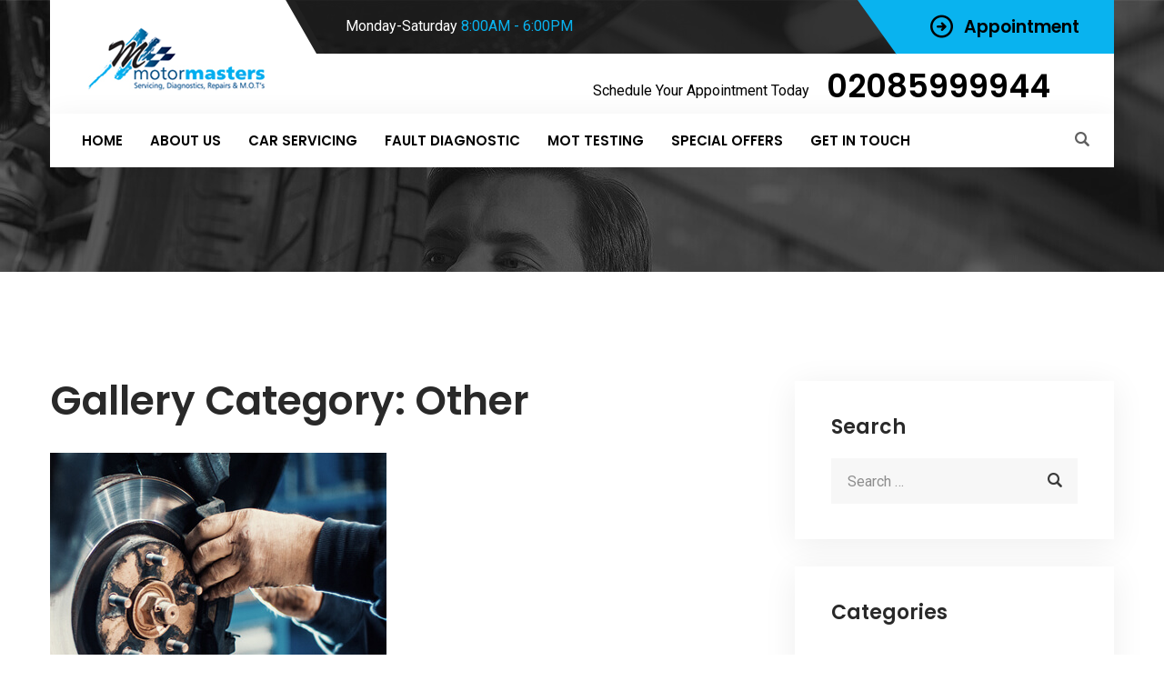

--- FILE ---
content_type: text/html; charset=UTF-8
request_url: http://motormasters.eu/gallery-cat/other/
body_size: 73559
content:
	<!DOCTYPE html>
<html lang="en-US">
	<head>
		<meta charset="UTF-8">
		<meta name="viewport" content="width=device-width, initial-scale=1">
		<link rel="profile" href="http://gmpg.org/xfn/11">
	   							<link rel="shortcut icon" href="https://motormasters.eu/wp-content/uploads/2021/05/motormaster-favicon.png" type="image/x-icon"/>
					<title>Other &#8211; motormasters</title>
<meta name='robots' content='max-image-preview:large' />
	<style>img:is([sizes="auto" i], [sizes^="auto," i]) { contain-intrinsic-size: 3000px 1500px }</style>
	<link rel='dns-prefetch' href='//fonts.googleapis.com' />
<link rel="alternate" type="application/rss+xml" title="motormasters &raquo; Feed" href="https://motormasters.eu/feed/" />
<link rel="alternate" type="application/rss+xml" title="motormasters &raquo; Comments Feed" href="https://motormasters.eu/comments/feed/" />
<link rel="alternate" type="application/rss+xml" title="motormasters &raquo; Other Gallery Category Feed" href="https://motormasters.eu/gallery-cat/other/feed/" />
<script type="text/javascript">
/* <![CDATA[ */
window._wpemojiSettings = {"baseUrl":"https:\/\/s.w.org\/images\/core\/emoji\/16.0.1\/72x72\/","ext":".png","svgUrl":"https:\/\/s.w.org\/images\/core\/emoji\/16.0.1\/svg\/","svgExt":".svg","source":{"concatemoji":"http:\/\/motormasters.eu\/wp-includes\/js\/wp-emoji-release.min.js?ver=6.8.3"}};
/*! This file is auto-generated */
!function(s,n){var o,i,e;function c(e){try{var t={supportTests:e,timestamp:(new Date).valueOf()};sessionStorage.setItem(o,JSON.stringify(t))}catch(e){}}function p(e,t,n){e.clearRect(0,0,e.canvas.width,e.canvas.height),e.fillText(t,0,0);var t=new Uint32Array(e.getImageData(0,0,e.canvas.width,e.canvas.height).data),a=(e.clearRect(0,0,e.canvas.width,e.canvas.height),e.fillText(n,0,0),new Uint32Array(e.getImageData(0,0,e.canvas.width,e.canvas.height).data));return t.every(function(e,t){return e===a[t]})}function u(e,t){e.clearRect(0,0,e.canvas.width,e.canvas.height),e.fillText(t,0,0);for(var n=e.getImageData(16,16,1,1),a=0;a<n.data.length;a++)if(0!==n.data[a])return!1;return!0}function f(e,t,n,a){switch(t){case"flag":return n(e,"\ud83c\udff3\ufe0f\u200d\u26a7\ufe0f","\ud83c\udff3\ufe0f\u200b\u26a7\ufe0f")?!1:!n(e,"\ud83c\udde8\ud83c\uddf6","\ud83c\udde8\u200b\ud83c\uddf6")&&!n(e,"\ud83c\udff4\udb40\udc67\udb40\udc62\udb40\udc65\udb40\udc6e\udb40\udc67\udb40\udc7f","\ud83c\udff4\u200b\udb40\udc67\u200b\udb40\udc62\u200b\udb40\udc65\u200b\udb40\udc6e\u200b\udb40\udc67\u200b\udb40\udc7f");case"emoji":return!a(e,"\ud83e\udedf")}return!1}function g(e,t,n,a){var r="undefined"!=typeof WorkerGlobalScope&&self instanceof WorkerGlobalScope?new OffscreenCanvas(300,150):s.createElement("canvas"),o=r.getContext("2d",{willReadFrequently:!0}),i=(o.textBaseline="top",o.font="600 32px Arial",{});return e.forEach(function(e){i[e]=t(o,e,n,a)}),i}function t(e){var t=s.createElement("script");t.src=e,t.defer=!0,s.head.appendChild(t)}"undefined"!=typeof Promise&&(o="wpEmojiSettingsSupports",i=["flag","emoji"],n.supports={everything:!0,everythingExceptFlag:!0},e=new Promise(function(e){s.addEventListener("DOMContentLoaded",e,{once:!0})}),new Promise(function(t){var n=function(){try{var e=JSON.parse(sessionStorage.getItem(o));if("object"==typeof e&&"number"==typeof e.timestamp&&(new Date).valueOf()<e.timestamp+604800&&"object"==typeof e.supportTests)return e.supportTests}catch(e){}return null}();if(!n){if("undefined"!=typeof Worker&&"undefined"!=typeof OffscreenCanvas&&"undefined"!=typeof URL&&URL.createObjectURL&&"undefined"!=typeof Blob)try{var e="postMessage("+g.toString()+"("+[JSON.stringify(i),f.toString(),p.toString(),u.toString()].join(",")+"));",a=new Blob([e],{type:"text/javascript"}),r=new Worker(URL.createObjectURL(a),{name:"wpTestEmojiSupports"});return void(r.onmessage=function(e){c(n=e.data),r.terminate(),t(n)})}catch(e){}c(n=g(i,f,p,u))}t(n)}).then(function(e){for(var t in e)n.supports[t]=e[t],n.supports.everything=n.supports.everything&&n.supports[t],"flag"!==t&&(n.supports.everythingExceptFlag=n.supports.everythingExceptFlag&&n.supports[t]);n.supports.everythingExceptFlag=n.supports.everythingExceptFlag&&!n.supports.flag,n.DOMReady=!1,n.readyCallback=function(){n.DOMReady=!0}}).then(function(){return e}).then(function(){var e;n.supports.everything||(n.readyCallback(),(e=n.source||{}).concatemoji?t(e.concatemoji):e.wpemoji&&e.twemoji&&(t(e.twemoji),t(e.wpemoji)))}))}((window,document),window._wpemojiSettings);
/* ]]> */
</script>
<style id='wp-emoji-styles-inline-css' type='text/css'>

	img.wp-smiley, img.emoji {
		display: inline !important;
		border: none !important;
		box-shadow: none !important;
		height: 1em !important;
		width: 1em !important;
		margin: 0 0.07em !important;
		vertical-align: -0.1em !important;
		background: none !important;
		padding: 0 !important;
	}
</style>
<link rel='stylesheet' id='wp-block-library-css' href='http://motormasters.eu/wp-includes/css/dist/block-library/style.min.css?ver=6.8.3' type='text/css' media='all' />
<style id='wp-block-library-theme-inline-css' type='text/css'>
.wp-block-audio :where(figcaption){color:#555;font-size:13px;text-align:center}.is-dark-theme .wp-block-audio :where(figcaption){color:#ffffffa6}.wp-block-audio{margin:0 0 1em}.wp-block-code{border:1px solid #ccc;border-radius:4px;font-family:Menlo,Consolas,monaco,monospace;padding:.8em 1em}.wp-block-embed :where(figcaption){color:#555;font-size:13px;text-align:center}.is-dark-theme .wp-block-embed :where(figcaption){color:#ffffffa6}.wp-block-embed{margin:0 0 1em}.blocks-gallery-caption{color:#555;font-size:13px;text-align:center}.is-dark-theme .blocks-gallery-caption{color:#ffffffa6}:root :where(.wp-block-image figcaption){color:#555;font-size:13px;text-align:center}.is-dark-theme :root :where(.wp-block-image figcaption){color:#ffffffa6}.wp-block-image{margin:0 0 1em}.wp-block-pullquote{border-bottom:4px solid;border-top:4px solid;color:currentColor;margin-bottom:1.75em}.wp-block-pullquote cite,.wp-block-pullquote footer,.wp-block-pullquote__citation{color:currentColor;font-size:.8125em;font-style:normal;text-transform:uppercase}.wp-block-quote{border-left:.25em solid;margin:0 0 1.75em;padding-left:1em}.wp-block-quote cite,.wp-block-quote footer{color:currentColor;font-size:.8125em;font-style:normal;position:relative}.wp-block-quote:where(.has-text-align-right){border-left:none;border-right:.25em solid;padding-left:0;padding-right:1em}.wp-block-quote:where(.has-text-align-center){border:none;padding-left:0}.wp-block-quote.is-large,.wp-block-quote.is-style-large,.wp-block-quote:where(.is-style-plain){border:none}.wp-block-search .wp-block-search__label{font-weight:700}.wp-block-search__button{border:1px solid #ccc;padding:.375em .625em}:where(.wp-block-group.has-background){padding:1.25em 2.375em}.wp-block-separator.has-css-opacity{opacity:.4}.wp-block-separator{border:none;border-bottom:2px solid;margin-left:auto;margin-right:auto}.wp-block-separator.has-alpha-channel-opacity{opacity:1}.wp-block-separator:not(.is-style-wide):not(.is-style-dots){width:100px}.wp-block-separator.has-background:not(.is-style-dots){border-bottom:none;height:1px}.wp-block-separator.has-background:not(.is-style-wide):not(.is-style-dots){height:2px}.wp-block-table{margin:0 0 1em}.wp-block-table td,.wp-block-table th{word-break:normal}.wp-block-table :where(figcaption){color:#555;font-size:13px;text-align:center}.is-dark-theme .wp-block-table :where(figcaption){color:#ffffffa6}.wp-block-video :where(figcaption){color:#555;font-size:13px;text-align:center}.is-dark-theme .wp-block-video :where(figcaption){color:#ffffffa6}.wp-block-video{margin:0 0 1em}:root :where(.wp-block-template-part.has-background){margin-bottom:0;margin-top:0;padding:1.25em 2.375em}
</style>
<style id='classic-theme-styles-inline-css' type='text/css'>
/*! This file is auto-generated */
.wp-block-button__link{color:#fff;background-color:#32373c;border-radius:9999px;box-shadow:none;text-decoration:none;padding:calc(.667em + 2px) calc(1.333em + 2px);font-size:1.125em}.wp-block-file__button{background:#32373c;color:#fff;text-decoration:none}
</style>
<style id='global-styles-inline-css' type='text/css'>
:root{--wp--preset--aspect-ratio--square: 1;--wp--preset--aspect-ratio--4-3: 4/3;--wp--preset--aspect-ratio--3-4: 3/4;--wp--preset--aspect-ratio--3-2: 3/2;--wp--preset--aspect-ratio--2-3: 2/3;--wp--preset--aspect-ratio--16-9: 16/9;--wp--preset--aspect-ratio--9-16: 9/16;--wp--preset--color--black: #000000;--wp--preset--color--cyan-bluish-gray: #abb8c3;--wp--preset--color--white: #ffffff;--wp--preset--color--pale-pink: #f78da7;--wp--preset--color--vivid-red: #cf2e2e;--wp--preset--color--luminous-vivid-orange: #ff6900;--wp--preset--color--luminous-vivid-amber: #fcb900;--wp--preset--color--light-green-cyan: #7bdcb5;--wp--preset--color--vivid-green-cyan: #00d084;--wp--preset--color--pale-cyan-blue: #8ed1fc;--wp--preset--color--vivid-cyan-blue: #0693e3;--wp--preset--color--vivid-purple: #9b51e0;--wp--preset--gradient--vivid-cyan-blue-to-vivid-purple: linear-gradient(135deg,rgba(6,147,227,1) 0%,rgb(155,81,224) 100%);--wp--preset--gradient--light-green-cyan-to-vivid-green-cyan: linear-gradient(135deg,rgb(122,220,180) 0%,rgb(0,208,130) 100%);--wp--preset--gradient--luminous-vivid-amber-to-luminous-vivid-orange: linear-gradient(135deg,rgba(252,185,0,1) 0%,rgba(255,105,0,1) 100%);--wp--preset--gradient--luminous-vivid-orange-to-vivid-red: linear-gradient(135deg,rgba(255,105,0,1) 0%,rgb(207,46,46) 100%);--wp--preset--gradient--very-light-gray-to-cyan-bluish-gray: linear-gradient(135deg,rgb(238,238,238) 0%,rgb(169,184,195) 100%);--wp--preset--gradient--cool-to-warm-spectrum: linear-gradient(135deg,rgb(74,234,220) 0%,rgb(151,120,209) 20%,rgb(207,42,186) 40%,rgb(238,44,130) 60%,rgb(251,105,98) 80%,rgb(254,248,76) 100%);--wp--preset--gradient--blush-light-purple: linear-gradient(135deg,rgb(255,206,236) 0%,rgb(152,150,240) 100%);--wp--preset--gradient--blush-bordeaux: linear-gradient(135deg,rgb(254,205,165) 0%,rgb(254,45,45) 50%,rgb(107,0,62) 100%);--wp--preset--gradient--luminous-dusk: linear-gradient(135deg,rgb(255,203,112) 0%,rgb(199,81,192) 50%,rgb(65,88,208) 100%);--wp--preset--gradient--pale-ocean: linear-gradient(135deg,rgb(255,245,203) 0%,rgb(182,227,212) 50%,rgb(51,167,181) 100%);--wp--preset--gradient--electric-grass: linear-gradient(135deg,rgb(202,248,128) 0%,rgb(113,206,126) 100%);--wp--preset--gradient--midnight: linear-gradient(135deg,rgb(2,3,129) 0%,rgb(40,116,252) 100%);--wp--preset--font-size--small: 13px;--wp--preset--font-size--medium: 20px;--wp--preset--font-size--large: 36px;--wp--preset--font-size--x-large: 42px;--wp--preset--spacing--20: 0.44rem;--wp--preset--spacing--30: 0.67rem;--wp--preset--spacing--40: 1rem;--wp--preset--spacing--50: 1.5rem;--wp--preset--spacing--60: 2.25rem;--wp--preset--spacing--70: 3.38rem;--wp--preset--spacing--80: 5.06rem;--wp--preset--shadow--natural: 6px 6px 9px rgba(0, 0, 0, 0.2);--wp--preset--shadow--deep: 12px 12px 50px rgba(0, 0, 0, 0.4);--wp--preset--shadow--sharp: 6px 6px 0px rgba(0, 0, 0, 0.2);--wp--preset--shadow--outlined: 6px 6px 0px -3px rgba(255, 255, 255, 1), 6px 6px rgba(0, 0, 0, 1);--wp--preset--shadow--crisp: 6px 6px 0px rgba(0, 0, 0, 1);}:where(.is-layout-flex){gap: 0.5em;}:where(.is-layout-grid){gap: 0.5em;}body .is-layout-flex{display: flex;}.is-layout-flex{flex-wrap: wrap;align-items: center;}.is-layout-flex > :is(*, div){margin: 0;}body .is-layout-grid{display: grid;}.is-layout-grid > :is(*, div){margin: 0;}:where(.wp-block-columns.is-layout-flex){gap: 2em;}:where(.wp-block-columns.is-layout-grid){gap: 2em;}:where(.wp-block-post-template.is-layout-flex){gap: 1.25em;}:where(.wp-block-post-template.is-layout-grid){gap: 1.25em;}.has-black-color{color: var(--wp--preset--color--black) !important;}.has-cyan-bluish-gray-color{color: var(--wp--preset--color--cyan-bluish-gray) !important;}.has-white-color{color: var(--wp--preset--color--white) !important;}.has-pale-pink-color{color: var(--wp--preset--color--pale-pink) !important;}.has-vivid-red-color{color: var(--wp--preset--color--vivid-red) !important;}.has-luminous-vivid-orange-color{color: var(--wp--preset--color--luminous-vivid-orange) !important;}.has-luminous-vivid-amber-color{color: var(--wp--preset--color--luminous-vivid-amber) !important;}.has-light-green-cyan-color{color: var(--wp--preset--color--light-green-cyan) !important;}.has-vivid-green-cyan-color{color: var(--wp--preset--color--vivid-green-cyan) !important;}.has-pale-cyan-blue-color{color: var(--wp--preset--color--pale-cyan-blue) !important;}.has-vivid-cyan-blue-color{color: var(--wp--preset--color--vivid-cyan-blue) !important;}.has-vivid-purple-color{color: var(--wp--preset--color--vivid-purple) !important;}.has-black-background-color{background-color: var(--wp--preset--color--black) !important;}.has-cyan-bluish-gray-background-color{background-color: var(--wp--preset--color--cyan-bluish-gray) !important;}.has-white-background-color{background-color: var(--wp--preset--color--white) !important;}.has-pale-pink-background-color{background-color: var(--wp--preset--color--pale-pink) !important;}.has-vivid-red-background-color{background-color: var(--wp--preset--color--vivid-red) !important;}.has-luminous-vivid-orange-background-color{background-color: var(--wp--preset--color--luminous-vivid-orange) !important;}.has-luminous-vivid-amber-background-color{background-color: var(--wp--preset--color--luminous-vivid-amber) !important;}.has-light-green-cyan-background-color{background-color: var(--wp--preset--color--light-green-cyan) !important;}.has-vivid-green-cyan-background-color{background-color: var(--wp--preset--color--vivid-green-cyan) !important;}.has-pale-cyan-blue-background-color{background-color: var(--wp--preset--color--pale-cyan-blue) !important;}.has-vivid-cyan-blue-background-color{background-color: var(--wp--preset--color--vivid-cyan-blue) !important;}.has-vivid-purple-background-color{background-color: var(--wp--preset--color--vivid-purple) !important;}.has-black-border-color{border-color: var(--wp--preset--color--black) !important;}.has-cyan-bluish-gray-border-color{border-color: var(--wp--preset--color--cyan-bluish-gray) !important;}.has-white-border-color{border-color: var(--wp--preset--color--white) !important;}.has-pale-pink-border-color{border-color: var(--wp--preset--color--pale-pink) !important;}.has-vivid-red-border-color{border-color: var(--wp--preset--color--vivid-red) !important;}.has-luminous-vivid-orange-border-color{border-color: var(--wp--preset--color--luminous-vivid-orange) !important;}.has-luminous-vivid-amber-border-color{border-color: var(--wp--preset--color--luminous-vivid-amber) !important;}.has-light-green-cyan-border-color{border-color: var(--wp--preset--color--light-green-cyan) !important;}.has-vivid-green-cyan-border-color{border-color: var(--wp--preset--color--vivid-green-cyan) !important;}.has-pale-cyan-blue-border-color{border-color: var(--wp--preset--color--pale-cyan-blue) !important;}.has-vivid-cyan-blue-border-color{border-color: var(--wp--preset--color--vivid-cyan-blue) !important;}.has-vivid-purple-border-color{border-color: var(--wp--preset--color--vivid-purple) !important;}.has-vivid-cyan-blue-to-vivid-purple-gradient-background{background: var(--wp--preset--gradient--vivid-cyan-blue-to-vivid-purple) !important;}.has-light-green-cyan-to-vivid-green-cyan-gradient-background{background: var(--wp--preset--gradient--light-green-cyan-to-vivid-green-cyan) !important;}.has-luminous-vivid-amber-to-luminous-vivid-orange-gradient-background{background: var(--wp--preset--gradient--luminous-vivid-amber-to-luminous-vivid-orange) !important;}.has-luminous-vivid-orange-to-vivid-red-gradient-background{background: var(--wp--preset--gradient--luminous-vivid-orange-to-vivid-red) !important;}.has-very-light-gray-to-cyan-bluish-gray-gradient-background{background: var(--wp--preset--gradient--very-light-gray-to-cyan-bluish-gray) !important;}.has-cool-to-warm-spectrum-gradient-background{background: var(--wp--preset--gradient--cool-to-warm-spectrum) !important;}.has-blush-light-purple-gradient-background{background: var(--wp--preset--gradient--blush-light-purple) !important;}.has-blush-bordeaux-gradient-background{background: var(--wp--preset--gradient--blush-bordeaux) !important;}.has-luminous-dusk-gradient-background{background: var(--wp--preset--gradient--luminous-dusk) !important;}.has-pale-ocean-gradient-background{background: var(--wp--preset--gradient--pale-ocean) !important;}.has-electric-grass-gradient-background{background: var(--wp--preset--gradient--electric-grass) !important;}.has-midnight-gradient-background{background: var(--wp--preset--gradient--midnight) !important;}.has-small-font-size{font-size: var(--wp--preset--font-size--small) !important;}.has-medium-font-size{font-size: var(--wp--preset--font-size--medium) !important;}.has-large-font-size{font-size: var(--wp--preset--font-size--large) !important;}.has-x-large-font-size{font-size: var(--wp--preset--font-size--x-large) !important;}
:where(.wp-block-post-template.is-layout-flex){gap: 1.25em;}:where(.wp-block-post-template.is-layout-grid){gap: 1.25em;}
:where(.wp-block-columns.is-layout-flex){gap: 2em;}:where(.wp-block-columns.is-layout-grid){gap: 2em;}
:root :where(.wp-block-pullquote){font-size: 1.5em;line-height: 1.6;}
</style>
<link rel='stylesheet' id='contact-form-7-css' href='http://motormasters.eu/wp-content/plugins/contact-form-7/includes/css/styles.css?ver=5.4' type='text/css' media='all' />
<link rel='stylesheet' id='car-repair-services-google-fonts-css' href='http://fonts.googleapis.com/css?family=Roboto:300,300i,400,400i,500,500i,600,600i,700,700i,800,800i,900,900i%7CPoppins:300,300i,400,400i,500,500i,600,600i,700,700i,800,800i,900,900i&#038;subset=latin,cyrillic-ext,latin-ext,cyrillic,greek-ext,greek,vietnamese' type='text/css' media='all' />
<link rel='stylesheet' id='bootstrap-css' href='http://motormasters.eu/wp-content/themes/car-repair-services/css/plugins/bootstrap.min.css' type='text/css' media='all' />
<link rel='stylesheet' id='bootstrap-submenu-css' href='http://motormasters.eu/wp-content/themes/car-repair-services/css/plugins/bootstrap-submenu.css' type='text/css' media='all' />
<link rel='stylesheet' id='animate-css' href='http://motormasters.eu/wp-content/themes/car-repair-services/css/plugins/animate.min.css' type='text/css' media='all' />
<link rel='stylesheet' id='slick-css' href='http://motormasters.eu/wp-content/themes/car-repair-services/css/plugins/slick.css' type='text/css' media='all' />
<link rel='stylesheet' id='bootstrap-datetimepicker-css' href='http://motormasters.eu/wp-content/themes/car-repair-services/css/plugins/bootstrap-datetimepicker.css' type='text/css' media='all' />
<link rel='stylesheet' id='iconfont-style-css' href='http://motormasters.eu/wp-content/themes/car-repair-services/iconfont/style.css' type='text/css' media='all' />
<link rel='stylesheet' id='magnific-popup-css' href='http://motormasters.eu/wp-content/themes/car-repair-services/css/plugins/magnific-popup.css' type='text/css' media='all' />
<link rel='stylesheet' id='scrolling-tabs-css' href='http://motormasters.eu/wp-content/themes/car-repair-services/css/plugins/jquery.scrolling-tabs.css' type='text/css' media='all' />
<link rel='stylesheet' id='twentytwenty-css' href='http://motormasters.eu/wp-content/themes/car-repair-services/css/plugins/twentytwenty.css' type='text/css' media='all' />
<link rel='stylesheet' id='perfect-scrollbar-css' href='http://motormasters.eu/wp-content/themes/car-repair-services/css/plugins/perfect-scrollbar.css' type='text/css' media='all' />
<link rel='stylesheet' id='nouislider-css' href='http://motormasters.eu/wp-content/themes/car-repair-services/css/plugins/nouislider.css' type='text/css' media='all' />
<link rel='stylesheet' id='shopcss-css' href='http://motormasters.eu/wp-content/themes/car-repair-services/css/shop-2.css?ver=1763484148' type='text/css' media='all' />
<link rel='stylesheet' id='car-repair-services-style-css' href='http://motormasters.eu/wp-content/themes/car-repair-services/style-2.css?ver=1763484148' type='text/css' media='all' />
<style id='car-repair-services-style-inline-css' type='text/css'>
	body{
		}


			@media (min-width: 992px){
		header.page-header-1 .navbar-nav > li > a,
		header.page-header-2 .navbar-nav > li > a{
		color:#000000;
		}
		}
	
			header .header-row {
		background: rgba(0, 0, 0, 0) url("https://motormasters.eu/wp-content/uploads/2021/05/grey-bg1.png") repeat scroll 0 0;
		}
				/*--------   2.2 Header          --------*/
		body.home header.page-header {
		position: absolute;
		background: none;
		}
		body:not(.home) {
		background: url(https://motormasters.eu/wp-content/uploads/2020/03/header-photo-bg.jpg) no-repeat center 0;
		}
		@media (max-width: 991px){
		#pageTitle {
		background: url(https://motormasters.eu/wp-content/uploads/2020/03/header-photo-bg.jpg) repeat 0;
		background-size: cover;
		}
		}
		body:not(.home) #pageContent {
			padding-top: 100px;
		}
		@media (min-width: 992px){
			body:not(.home) #pageContent {
				padding-top: 120px;
			}
		}
		
	h2{
	color:#000;
	}
	h4{
	color:#000;
	}
	h5{
	color:#000;
	}
	a{  }
	a:hover{  }
	.car_repair_services_wc_products_tab.vc_tta.vc_tta-style-classic .vc_tta-tab a{  }
	.widget-title, .title-contact-info, .widgettitle{
				color:#000;
	}

	body{
		}


	/*anchor*/

	dl, dd, a{
		}

	a:hover,h1 a:hover, h2 a:hover,.column-right .side-block ul li a:hover{
		}

	/*heading*/
	.loader-circle-2{
	border-right-color:#3a6aab;
	}
	.loader .line:nth-child(6),.loader .subline:nth-child(11){
	background:#3a6aab;
	}
	.loader .needle:before{
			border-color: transparent #3a6aab transparent transparent;
		}


	h1, h2.h-lg,.modal-header a:hover{
		}
	.block.bg-1 h1, .block.bg-2 h1, .block.bg-3 h1, .block.bg-1 h2, .block.bg-2 h2, .block.bg-3 h2, .block.bg-1 h3, .block.bg-2 h3, .block.bg-3 h3, .black-bg-color h2.h-lg,
	.banner-under-slider h2, .banner-under-slider h3, 
	.banner-under-slider h4,.block.bg-dark h1, .block.bg-dark h2, .block.bg-dark h3,
	.page-footer .footer-phone, .page-footer .footer-phone h2{
		}
	.side-block{
	border-bottom:1px solid#3a6aab;
	}
	.vc_toggle,.divider-line{
	border-top:1px solid#3a6aab;
	}
	.promo-banner{
	border:2px dotted#3a6aab;
	}
	.quote-simple {
	border-left:4px solid#3a6aab;
	}

	.color, a.color, a.color:hover, a.color:focus,
	.filters-by-category ul li a:hover, 
	.filters-by-category ul li a.selected,
	.blog-post .post-meta li i.icon,
	#appointmentForm.modal .modal-dialog .modal-header .close,
	.slick-prev:hover:before, .slick-next:hover:before,.reply a{
		}

	.block.bg-1, .block.bg-2, .block.bg-3, 
	block.bg-1 a, .block.bg-2 a, .block.bg-3 a,.banner-under-slider,
	.services-angle-text h5,header .header-phone,header .header-right .address{
		}
	.text-icon .icon-wrapper > span i{
		}
	.vertical-tab-menu .list-group > a i.icon,
	.stat-box .icon,.contact-info > .icon,.social-links ul li a,
	.category-list > li:after,.services-block-alt .services-link,.promo-banner .icon-lg,.page-footer .contact-info .icon,
	.page-footer .social-links ul li a,.breadcrumbs .breadcrumb a:hover,
	.link a,
	.post-preview .post-title a:hover{
		}

	@media (max-width: 991px) {  
	#slide-nav #slidemenu .close-menu,
	header.page-header .navbar-toggle {
		}  
	}

	a:hover,h1 a:hover, h2 a:hover,.column-right .side-block ul li a:hover{
		}
	/*heading*/
	h1, h2, h3, h4, h5, h6 ,h1 a, h2 a, h3 a, h4 a, h5 a, h6 a{
		}

	h1 b, h2 b,h3 b,h3 b{
		}

	.back-to-top a,
	.services-block .image,
	.services-angle-text .number,
	.text-icon .icon-wrapper > span,
	.testimonials-item,td#today,
	.service-icon .icon-wrapper span,
	.services-block-alt .image i,.image-scale-color:after,.text-icon-sm .icon-wrapper > span,
	.woocommerce #slide-nav #slidemenu.slide-active .search-container button.button,
	.service-icon .icon-wrapper .fack_icon_div,.services-block-alt .image .fack_icon_div,
	body .search-container:hover .button,
	.calendar_wrap td#today{
	background-color: #09b3ef!important;
	}
	header .heade-mobile .search-container .button:hover {
		color:#09b3ef;
	}
			body .services-block-alt .image i,.services-block-alt .image .fack_icon_div {
		-webkit-box-shadow: 0 0 0 20px #09b3ef;
		-moz-box-shadow: 0 0 0 20px #09b3ef;
		box-shadow: 0 0 0 20px #09b3ef;
	}
	.services-block-alt .image:hover i ,.services-block-alt .image:hover .fack_icon_div{
		-webkit-box-shadow: 0 0 0 0px #09b3ef;
		-moz-box-shadow: 0 0 0 0px #09b3ef;
		box-shadow: 0 0 0 0px #09b3ef;
	}
		
	
	header.page-header .appointment,header.page-header .appointment:after,.modal-header .appointment:after{
			border-color: transparent #09b3ef transparent transparent;
		}

	.input-custom:hover, 
	.input-custom:focus, 
	.input-custom.focus,
	.table .cell-marker,
	.coupon-print-inside{
	border-color:#09b3ef;
	}
	header.page-header .appointment,.modal-header .appointment,.table .cell-marker{
	background-color:#09b3ef;
	}

	.color, a.color, a.color:hover, a.color:focus,
	.services-block .service.dark h2, .services-block .service.dark h3, 
	.services-block .service.dark h4,header.page-header-1 .header-phone .phone-number .code,
	.marker-list > li:after,header.page-header-1 .header-right .address span,
	.testimonials-item .inside .rating,.services-block-alt .caption .title,
	.testimonial-card:after,.icon-star:before,
	blockquote::before{
	color:#09b3ef;
	}
	.page-footer .footer-phone .number {
	color:#09b3ef;
	}

	/*Menu Color*/
	@media (min-width: 992px){
	header.page-header-1 .navbar-nav>li>a:after
	{
	background-color:#09b3ef;
	color:#000000;
	}
	}

	/*Slider Color*/

	#mainSlider .slide-content h4,
	#mainSlider .slide-content p{
		}
	#mainSlider .slide-content h3 {
	color:#09b3ef;
	}
	#mainSlider .slick-prev:before,
	#mainSlider .slick-next:before{
		}
	#mainSlider .slick-prev:hover:before, 
	#mainSlider .slick-next:hover:before{
		}
	.slick-dots li.slick-active button, 
	.slick-dots li.slick-active button:hover{
		}

	/*Button*/



	.btn:before, .btn:after,.column-right .widget_search button:hover,input[type="submit"]:hover,
	.tags-list li a:hover,.tagcloud a:hover{
			}
	.view-more-testimonial:hover{
	background-color:#2c2c2c!important;

		}
	button#place_order,
	.btn-invert {
	background:#09b3ef;
	}
	.btn-lg.btn-invert.view-more-testimonial{
	background-color:#09b3ef;
		}
	.blog-post a.more-link:before, .blog-post a.more-link:after {
	background-color:#09b3ef!important;
	}
	.btn.btn-border{
	border-color:#2c2c2c;
	}


	.btn:hover, .btn.active, .btn:active, .btn.focus, .btn:focus{
			}
	.btn-invert:hover, .btn-invert.active, .btn-invert:active, .btn-invert.focus, .btn-invert:focus{
			}
	.btn::before, .btn::after {
			}

	.btn.btn-invert::before, .btn.btn-invert::after {
			}

	.btn.btn-lg.btn-full.false-submit {
	background-color:#09b3ef!important;
	color:#09b3ef!important;
	}

	.btn.btn-lg.btn-full.false-submit:hover {
	background-color:#09b3ef!important;
	color:#09b3ef!important;
	}
	.btn.btn-lg.btn-full.false-submit span{
	color:#09b3ef!important;
	}
	.btn.btn-lg.btn-full.false-submit:hover span {
	color:#09b3ef!important;
	}

	.btn::before, .btn::after, .column-right .widget_search button:hover, input[type="submit"]:hover, .tags-list li a:hover,
	#slide-nav #slidemenu.slide-active .search-container .button, .tagcloud a:hover {
	background:#09b3ef!important;
	}
	@media (max-width: 991px) {
	.header-info-toggle [class*='icon-']:hover {
		}
	}
	.coupon-text4 {
		}
	.coupon-text5 {
		}
	.coupon .coupon-all::after {
		}
	.coupon .coupon-all {
		}
	.coupon-print-inside{
	border:1px solid #09b3ef;
	}
	.coupon .coupon-all {
		}
	.coupon-text2{
		}
	.coupon .coupon-all:hover::after {
		}
	.coupon .coupon-all:hover {
			}

	header .header-cart:hover a.icon, header .header-cart.opened a.icon {
	color:#ffc513!important;
	}
	.woocommerce .widget_price_filter .ui-slider .ui-slider-range {
	 background-color:#ffc513;
	}
	.woocommerce .widget_price_filter .ui-slider .ui-slider-handle {
	 background-color:#ffc513;
	}
	.woocommerce span.onsale,header .header-cart .badge{
	background-color:#ffc513;
	}

	.woocommerce .star-rating span::before ,.woocommerce .comment-form p.stars a,.woocommerce-tabs .tabs.wc-tabs li.active a {
	color:#ffc513!important;
	}
	.wc-tabs > li > a::after{
	background:#ffc513!important;
	}
	.woocommerce-pagination .page-numbers .page-numbers.current,
	.woocommerce nav.woocommerce-pagination ul li a:focus, 
	body.woocommerce nav.woocommerce-pagination ul li a:hover, 
	.woocommerce nav.woocommerce-pagination ul li span.current{
	color:#ffc513!important;
	}
	.filters-row .page-numbers .current{
	background-color:transparent !important;
	color:#fede00;
	}

	header.page-header-2 a.appointment:after {
			border-color: transparent #09b3ef transparent transparent;
		}
			header.page-header-2 a.appointment {
		background-color:#09b3ef;
		}
		
	
		@media (min-width: 992px){
		header.page-header-2 .navbar-nav > li.current-menu-item > a:after, header.page-header-2 .navbar-nav > li:hover > a:after {
		background-color:#09b3ef;
		}
		}
		header.page-header-2 .search-container:hover .button {
		background-color:#09b3ef;
		}

		#mainSlider .banner-btn, #mainSlider .banner-btn:focus{
		border: 2px solid #09b3ef;       
		}
		.services-tabs .services-tabs-icons > span.active {
		background-color:#09b3ef;
    
		}
		.icons-tabs .nav-tabs > li.active > a [class*='icon-'], .icons-tabs .nav-tabs > li > a:hover [class*='icon-'] {
		color:#09b3ef;
 
		}
		.icons-tabs .nav-tabs > li > a::after {
		background:#09b3ef;
      
		}
		.marker-list-sm-1 > li:after {
		color:#09b3ef;
  
		}
		.how-works-number {
		color:#09b3ef;
   
		}

		.banner-free .banner-text-1 { 
		background-color:#09b3ef;
     
		}
		.banner-free .banner-text-1:after {
		border-color: #09b3ef transparent transparent transparent;
		}
		.pricing-box-header {
		background-color:#09b3ef;
    
		}
		.text-icon-hor2 .icon-wrapper2 {
		color:#09b3ef;
 
		}
		#appointmentForm.modalform-sm .wpcf7-submit.btn {
		border-color:#09b3ef;
 
		}
		body .textarea-custom:hover, 
		body .textarea-custom:focus, 
		body .input-custom:hover, 
		body .input-custom.focus, 
		body .wpcf7-form-control.wpcf7-textarea:hover, 
		body .wpcf7-form-control.wpcf7-textarea:focus {
		border-color: #09b3ef!important;
 
		}
		.bootstrap-datetimepicker-widget table td.active, 
		.bootstrap-datetimepicker-widget table td.active:hover {
		background-color: #09b3ef!important;
 
		}
		div.wpcf7-validation-errors, div.wpcf7-acceptance-missing {
		border-color:#09b3ef;
		}
		@media (min-width: 992px){
		header.page-header-2 .navbar-nav .dropdown-menu {
		border-bottom-color:#09b3ef;
		}
		}
		.pricing-box-footer .mark-icon {
		color:#09b3ef;
 
		}
		@media (max-width: 991px){
		header.page-header-2 .navbar-toggle:hover {
		color:#09b3ef;
 
		}
		}


		.filters-row .page-numbers .current {
		color:#09b3ef;
 
		}
		.estimator-panel .col-title [class*='icon'] {
		color:#09b3ef;
 
		}
		.service-grid-item:hover .service-grid-item-title {
		background-color:#09b3ef;
 
		}
		.service-grid-item-title:after {
		border-color: transparent transparent #09b3ef transparent;
		}
		@media (max-width: 767px){
		.estimator-panel .panel-toggle {
		color:#09b3ef;
 
		}
		}  
		.car-faq-text .vc_toggle_title:hover h4 {
		color:#09b3ef;
 
		}
		.filters-by-category ul li a:hover, .filters-by-category ul li a.selected {
		color:#09b3ef;
 
		}
		.filters-by-category ul li a:after {
		background-color:#09b3ef;
 
		}
		.twentytwenty-handle {
		background-color:#09b3ef;
 
		}
		.section-blog .item .item__img .icon {
		background-color:#09b3ef;
 
		}
		.slick-dots li.slick-active button, .slick-dots li.slick-active button:hover {
		background:#09b3ef;
 
		}
		.block-title .title-separator {
		background-color:#09b3ef;
 
		}
		.block-title .title-separator:before, .block-title .title-separator:after {
		background-color:#09b3ef;
 
		}
		.faq-accordion .faq__title:before {
		background-color:#09b3ef;
 
		}
		.info02 .info02__icon {
		color:#09b3ef;
 
		}
		.blog-post .post-meta li.author .author__text {
		color:#09b3ef;
 
		}
		.promo01 .promo01-header {
		background-color:#09b3ef;
 
		}
		.promo01 .promo01-content .text-02 {
		color:#09b3ef;
 
		}
		.services-block-alt .caption .title a:hover {
		color:#09b3ef;
 
		}
		.services-block-alt:before {
		background-color:#09b3ef;
 
		}
		.nav-pills > li.active > a {
		color: #09b3ef !important;
 
		}
		.nav-aside ul li a:before {
		background-color:#09b3ef;
 
		}
		.address-info .address-info__icon {
		color:#09b3ef;
 
		}
		.services-box .services-box__icon {
		color:#09b3ef;
 
		}
		.card01 .card01__wrapper:before {
		background-color:#09b3ef;
 
		}
		.card01 .card01__title a:hover {
		color:#09b3ef;
 
		}
		.card01 .card01__social-icon li a:hover {
		background-color:#09b3ef;
 
		}
		.marker-list-sm>li:after {
		color:#09b3ef;
 
		}
		.promo-01 .promo-01__title .text-02 {
		color:#09b3ef;
 
		}
		.box01 .box01__icon:before {
		background-color:#09b3ef;
 
		}
		.promo02 .promo02__marker {
		color:#09b3ef;
 
		}
		.stat-box02 .stat-box02__value {
		color:#09b3ef;
 
		}
		.text-icon:before {
		background-color:#09b3ef;
 
		}
		.video-block .video-block__icon span {
		background-color:#09b3ef;
 
		}
		.stat-box02 .stat-box02__value:before {
		background-color:#09b3ef;
 
		}
		.pricing-box02:before {
		background-color:#09b3ef;
 
		}
		.pricing-box02.slick-center .pricing-box02__price, .pricing-box02.item-active .pricing-box02__price {
		color:#09b3ef;
 
		}
		.newsbox .newsbox__title a:hover {
		color:#09b3ef;
 
		}
		.newsbox .newsbox__data .icon-marker {
		background-color:#09b3ef;
 
		}
		.newsbox .newsbox__link:hover {
		color:#09b3ef;
 
		}
		.box-custom01 .box-custom01__icon .icon {
		color:#09b3ef;
 
		}
		.video-wrapper .video-block__icon span {
		background-color:#09b3ef;
 
		}
		.services-tabs .services-tabs-nav > li a:before {
		background-color:#09b3ef;
 
		}
		.start-box02 .start-box02__text {
		border-color:#09b3ef;
		}
		.pt-slick-button .slick-arrow:hover {
		color:#09b3ef;
 
		}
		.banner-service .banner-text-3 i.icon {
		color:#09b3ef;
		}
		.services-title .title-separator {
		background-color:#09b3ef;
 
		}
		.estimate-current-change {
		color:#09b3ef;
		}
		.estimate-part-price-price {
		color:#09b3ef;
		}
		.estimate-part-close {
		color:#09b3ef;
		}
		.estimate-table-info-list .round-icon {
		color:#09b3ef;
		border-color:#09b3ef;
		}
		.estimator-panel .form-group label a, div.rwmb-input .form-group label a {
		color:#09b3ef;
		}
		#fullServices.modal .modal-header .close {
		color:#09b3ef;
		}
		.services-title .title-separator:before, .services-title .title-separator:after {
		background-color:#09b3ef;
 
		}

		<!-- Custom-color fix -->
		.btn:not([data-action]).btn-border {
			border-color:#09b3ef;
		}.social-links ul li a {
			color:#09b3ef;
		}.gallery-item .hover .view:before {
			border-color:#09b3ef;
		}@media (max-width: 991px){
		header .heade-mobile .navbar-toggle:hover span {
			background-color:#09b3ef;
		}}@media (max-width: 991px){
		.header-info-toggle [class*='icon-']:hover {
			color:#09b3ef;
		}}#appointmentForm.modal .modal-dialog .modal-header .close {
			color:#09b3ef;
		}

		.btn-invert:before, .btn-invert:after {
	background-color: #2c2c2c !important;
	}

	#slide-nav > div > div.header-row > div.header-right > div.header-right-bottom > div > span.text {color: black;}
</style>
<link rel='stylesheet' id='car-repair-services-wp-default-norm-css' href='http://motormasters.eu/wp-content/themes/car-repair-services/css/wp-default-norm-2.css' type='text/css' media='all' />
<script type="text/javascript" src="http://motormasters.eu/wp-includes/js/jquery/jquery.min.js?ver=3.7.1" id="jquery-core-js"></script>
<script type="text/javascript" src="http://motormasters.eu/wp-includes/js/jquery/jquery-migrate.min.js?ver=3.4.1" id="jquery-migrate-js"></script>
<script type="text/javascript" src="http://motormasters.eu/wp-content/plugins/estimate-plugin/js/custom.js?ver=6.8.3" id="estimate-script-js"></script>
<link rel="https://api.w.org/" href="https://motormasters.eu/wp-json/" /><link rel="EditURI" type="application/rsd+xml" title="RSD" href="https://motormasters.eu/xmlrpc.php?rsd" />
<meta name="generator" content="WordPress 6.8.3" />
<meta name="framework" content="Redux 4.1.26" />		<style type="text/css" id="wp-custom-css">
			#post-2695 > div > div > div > section.elementor-section.elementor-top-section.elementor-element.elementor-element-8814d04.elementor-section-stretched.elementor-section-full_width.elementor-section-height-default.elementor-section-height-default > div > div > div > div > div > div > div > div.block-title {display:none;}

body > div.page-footer.page-footer-2 > div.footer-section03 > div {margin-top:10px;}		</style>
			</head>
	
	<body class="archive tax-gallery-cat term-other term-23 wp-embed-responsive wp-theme-car-repair-services layout-1 hfeed elementor-default elementor-kit-2586">
			<!-- mobile menu -->
		<nav class="panel-menu" id="mobile-menu">
			<ul>
			</ul>
			<div class="mm-navbtn-names">
				<div class="mm-closebtn">Close</div>
				<div class="mm-backbtn">Back</div>
			</div>
		</nav>
		<!-- Loader -->
				<div id="loader-wrapper">
				<div class="loader">
					<div class="line"></div>
					<div class="line"></div>
					<div class="line"></div>
					<div class="line"></div>
					<div class="line"></div>
					<div class="line"></div>
					<div class="subline"></div>
					<div class="subline"></div>
					<div class="subline"></div>
					<div class="subline"></div>
					<div class="subline"></div>
					<div class="loader-circle-1">
						<div class="loader-circle-2"></div>
					</div>
					<div class="needle"></div>
					<div class="loading">Loading</div>
				</div>
			</div>
						<!-- //Loader -->
	<!-- Header -->
	<header class="page-header page-header-1 sticky">
				<nav class="navbar" id="slide-nav">
			<div class="container">
									<div class="header-info-mobile">
						<div class="header-info-mobile-inside">
														<p><i class="icon icon-locate"></i>
								Motor Masters, 560 HIGH ROAD, ILFORD, ESSEX, IG3 8EG							</p>
																					<p><i class="icon icon-phone"></i>
								<font size="50px">02085999944</font>							</p>
																					<p><i class="icon icon-email"></i>
								Enquiries: sales@motormasters.eu							</p>
																					<p><i class="icon icon-clock"></i>
								Mon-Fri: 8:00 am – 6:00 pm							</p>
													</div>
					</div>
								<div class="heade-mobile-top">
					<div class="header-info-toggle"><i class="icon-arrow_down js-info-toggle"></i></div>
																		<a href="#" class="appointment" data-toggle="modal" data-target="#appointmentForm"><i class="icon-shape icon"></i>
								<span>Appointment</span>							</a>
																</div>
				<div class="heade-mobile">
					<div class="col-left mr-auto">
						<div class="logo">
							<a href="https://motormasters.eu/">
								<img src="https://motormasters.eu/wp-content/uploads/2021/05/motor-master-logo.png" alt="Logo">
							</a>
						</div>
					</div>
					<div class="col-right">
						<div class="address">
						Mon-Fri: 8:00 am – 6:00 pm						</div>
																				<a href="#" class="appointment" data-toggle="modal" data-target="#appointmentForm"><i class="icon-shape icon"></i>
								<span>Appointment</span>							</a>
																				
<div class="search-container">
	<form role="search" method="get" action="https://motormasters.eu/">
		
		<input type="search" id="search-form-691ca1f4792db" placeholder="Search &hellip;" value="" name="s" />
		<button type="submit" class="button"><i class="icon icon-search"></i></button>
		
	</form>
</div>													<!-- start mini  cart-->
																			<button type="button" class="navbar-toggle" style="">
							<span></span>
							<span></span>
							<span></span>
						</button>
					</div>
				</div>
				<div class="header-row">
											<div class="header-info-toggle"><i class="icon-arrow_down js-info-toggle"></i></div>
					
											<div class="logo">
							<a href="https://motormasters.eu/"><img src="https://motormasters.eu/wp-content/uploads/2021/05/motor-master-logo.png" alt="Logo">
							</a>
						</div>
					
					<div class="header-right">
						
						
							<div class="header-right-top">
								<div class="address">
									Monday-Saturday <span class="custom-color">8:00AM - 6:00PM</span>								</div>
																											<a href="#" class="appointment" data-toggle="modal" data-target="#appointmentForm"><i class="icon-shape icon"></i>
											<span>Appointment</span>										</a>
																										<button type="button" class="navbar-toggle"><i class="icon icon-lines-menu"></i></button>
							</div>
							<div class="header-right-bottom">
								<div class="header-phone">
									<span class="text">Schedule Your Appointment Today</span>									<span class="phone-number"><span style="color: #000000;font-size:35px">02085999944</span></span>								</div>
																	<!-- start mini  cart-->
																									<!--stop mini cart-->
							</div>

											</div>
				</div>
				<div id="slidemenu">
					<div class="row">
						<div class="col-md-11">
							<div class="close-menu"><i class="icon-close-cross"></i></div>
							<ul id="menu-primary-menu" class="nav navbar-nav"><li id="nav-menu-item-1566" class="main-menu-item  menu-item-even menu-item-depth-0 menu-item menu-item-type-post_type menu-item-object-page menu-item-home"><a href="https://motormasters.eu/" class="menu-link main-menu-link">Home</a></li>
<li id="nav-menu-item-1569" class="main-menu-item  menu-item-even menu-item-depth-0 menu-item menu-item-type-post_type menu-item-object-page"><a href="https://motormasters.eu/about-us/" class="menu-link main-menu-link">About Us</a></li>
<li id="nav-menu-item-2709" class="main-menu-item  menu-item-even menu-item-depth-0 menu-item menu-item-type-post_type menu-item-object-page"><a href="https://motormasters.eu/car-servicing/" class="menu-link main-menu-link">Car Servicing</a></li>
<li id="nav-menu-item-2707" class="main-menu-item  menu-item-even menu-item-depth-0 menu-item menu-item-type-post_type menu-item-object-page"><a href="https://motormasters.eu/fault-diagnostic/" class="menu-link main-menu-link">Fault Diagnostic</a></li>
<li id="nav-menu-item-2706" class="main-menu-item  menu-item-even menu-item-depth-0 menu-item menu-item-type-post_type menu-item-object-page"><a href="https://motormasters.eu/mot-testing/" class="menu-link main-menu-link">MOT Testing</a></li>
<li id="nav-menu-item-2705" class="main-menu-item  menu-item-even menu-item-depth-0 menu-item menu-item-type-post_type menu-item-object-page"><a href="https://motormasters.eu/special-offers/" class="menu-link main-menu-link">Special Offers</a></li>
<li id="nav-menu-item-1567" class="main-menu-item  menu-item-even menu-item-depth-0 menu-item menu-item-type-post_type menu-item-object-page"><a href="https://motormasters.eu/get-in-touch/" class="menu-link main-menu-link">Get in Touch</a></li>
</ul>						</div>
													<div class="col-md-1">
								
<div class="search-container">
	<form role="search" method="get" action="https://motormasters.eu/">
		
		<input type="search" id="search-form-691ca1f47b4aa" placeholder="Search &hellip;" value="" name="s" />
		<button type="submit" class="button"><i class="icon icon-search"></i></button>
		
	</form>
</div>							</div>
												</div>
				</div>
			</div>
		</nav>
	</header>
	<!-- // Header -->
	<div id="pageTitle">
					
					<div class="breadcrumbs">
						<div class="breadcrumb">
						<!-- Breadcrumb section -->
											</div>
					</div>
				
					<!--end Breadcrumb section -->
						
	 
</div>

<div id="pageContent" class="content-area">
    <div class="block">
		<div class="container">
		    
						<div class="row">

				<div class="col-md-8 column-center">
								
			<header class="blog-page-header">
				<h1 class="entry-title">Gallery Category: <span>Other</span></h1>			</header><!-- .page-header -->

											<div class="post_loop_cont_wrap">
						
						<div class="post_loop_cont">
						
							<div class="blog-post">
							<div class="post-image">
        <a href="https://motormasters.eu/gallery/image-9/">
    <img width="370" height="370" src="https://motormasters.eu/wp-content/uploads/2017/03/gallery-img01.jpg" class="attachment-post-thumbnail size-post-thumbnail wp-post-image" alt="" decoding="async" fetchpriority="high" srcset="https://motormasters.eu/wp-content/uploads/2017/03/gallery-img01.jpg 370w, https://motormasters.eu/wp-content/uploads/2017/03/gallery-img01-300x300.jpg 300w, https://motormasters.eu/wp-content/uploads/2017/03/gallery-img01-100x100.jpg 100w, https://motormasters.eu/wp-content/uploads/2017/03/gallery-img01-150x150.jpg 150w, https://motormasters.eu/wp-content/uploads/2017/03/gallery-img01-178x179.jpg 178w, https://motormasters.eu/wp-content/uploads/2017/03/gallery-img01-63x63.jpg 63w" sizes="(max-width: 370px) 100vw, 370px" />    </a>
</div>
    								<ul class="post-meta">
                                    <li class="author">by <b><i>admin</i></b></li>
                                    <li><i class="icon icon-clock"></i><span>March 20, 2017</span></li>
                                    <li><i class="icon icon-interface"></i><span></span></li>
                                </ul>
								<h3 class="post-title"><a href="https://motormasters.eu/gallery/image-9/">Toyota FJ Cruiser</a></h3>
								<div class="post-teaser">
																	</div>
								<a href="https://motormasters.eu/gallery/image-9/" class="btn btn-default btn-blue">Read more</a>
							</div>
							
							<div class="blog-post">
							<div class="post-image">
        <a href="https://motormasters.eu/gallery/image-7/">
    <img width="370" height="370" src="https://motormasters.eu/wp-content/uploads/2017/03/gallery-img03.jpg" class="attachment-post-thumbnail size-post-thumbnail wp-post-image" alt="" decoding="async" srcset="https://motormasters.eu/wp-content/uploads/2017/03/gallery-img03.jpg 370w, https://motormasters.eu/wp-content/uploads/2017/03/gallery-img03-300x300.jpg 300w, https://motormasters.eu/wp-content/uploads/2017/03/gallery-img03-100x100.jpg 100w, https://motormasters.eu/wp-content/uploads/2017/03/gallery-img03-150x150.jpg 150w, https://motormasters.eu/wp-content/uploads/2017/03/gallery-img03-178x179.jpg 178w, https://motormasters.eu/wp-content/uploads/2017/03/gallery-img03-63x63.jpg 63w" sizes="(max-width: 370px) 100vw, 370px" />    </a>
</div>
    								<ul class="post-meta">
                                    <li class="author">by <b><i>admin</i></b></li>
                                    <li><i class="icon icon-clock"></i><span>March 20, 2017</span></li>
                                    <li><i class="icon icon-interface"></i><span></span></li>
                                </ul>
								<h3 class="post-title"><a href="https://motormasters.eu/gallery/image-7/">Chevrolet Cruze</a></h3>
								<div class="post-teaser">
																	</div>
								<a href="https://motormasters.eu/gallery/image-7/" class="btn btn-default btn-blue">Read more</a>
							</div>
							
							<div class="blog-post">
							<div class="post-image">
        <a href="https://motormasters.eu/gallery/image-3/">
    <img width="370" height="370" src="https://motormasters.eu/wp-content/uploads/2017/03/gallery-img07.jpg" class="attachment-post-thumbnail size-post-thumbnail wp-post-image" alt="" decoding="async" srcset="https://motormasters.eu/wp-content/uploads/2017/03/gallery-img07.jpg 370w, https://motormasters.eu/wp-content/uploads/2017/03/gallery-img07-300x300.jpg 300w, https://motormasters.eu/wp-content/uploads/2017/03/gallery-img07-100x100.jpg 100w, https://motormasters.eu/wp-content/uploads/2017/03/gallery-img07-150x150.jpg 150w, https://motormasters.eu/wp-content/uploads/2017/03/gallery-img07-178x179.jpg 178w, https://motormasters.eu/wp-content/uploads/2017/03/gallery-img07-63x63.jpg 63w" sizes="(max-width: 370px) 100vw, 370px" />    </a>
</div>
    								<ul class="post-meta">
                                    <li class="author">by <b><i>admin</i></b></li>
                                    <li><i class="icon icon-clock"></i><span>March 20, 2017</span></li>
                                    <li><i class="icon icon-interface"></i><span></span></li>
                                </ul>
								<h3 class="post-title"><a href="https://motormasters.eu/gallery/image-3/">Toyota FJ Cruiser</a></h3>
								<div class="post-teaser">
																	</div>
								<a href="https://motormasters.eu/gallery/image-3/" class="btn btn-default btn-blue">Read more</a>
							</div>
							
							<div class="blog-post">
							<div class="post-image">
        <a href="https://motormasters.eu/gallery/image-2/">
    <img width="370" height="370" src="https://motormasters.eu/wp-content/uploads/2017/03/gallery-img08.jpg" class="attachment-post-thumbnail size-post-thumbnail wp-post-image" alt="" decoding="async" loading="lazy" srcset="https://motormasters.eu/wp-content/uploads/2017/03/gallery-img08.jpg 370w, https://motormasters.eu/wp-content/uploads/2017/03/gallery-img08-300x300.jpg 300w, https://motormasters.eu/wp-content/uploads/2017/03/gallery-img08-100x100.jpg 100w, https://motormasters.eu/wp-content/uploads/2017/03/gallery-img08-150x150.jpg 150w, https://motormasters.eu/wp-content/uploads/2017/03/gallery-img08-178x179.jpg 178w, https://motormasters.eu/wp-content/uploads/2017/03/gallery-img08-63x63.jpg 63w" sizes="auto, (max-width: 370px) 100vw, 370px" />    </a>
</div>
    								<ul class="post-meta">
                                    <li class="author">by <b><i>admin</i></b></li>
                                    <li><i class="icon icon-clock"></i><span>March 20, 2017</span></li>
                                    <li><i class="icon icon-interface"></i><span></span></li>
                                </ul>
								<h3 class="post-title"><a href="https://motormasters.eu/gallery/image-2/">Ford C-Max</a></h3>
								<div class="post-teaser">
																	</div>
								<a href="https://motormasters.eu/gallery/image-2/" class="btn btn-default btn-blue">Read more</a>
							</div>
							
							<div class="blog-post">
							<div class="post-image">
        <a href="https://motormasters.eu/gallery/image-1/">
    <img width="370" height="370" src="https://motormasters.eu/wp-content/uploads/2017/03/gallery-img09.jpg" class="attachment-post-thumbnail size-post-thumbnail wp-post-image" alt="" decoding="async" loading="lazy" srcset="https://motormasters.eu/wp-content/uploads/2017/03/gallery-img09.jpg 370w, https://motormasters.eu/wp-content/uploads/2017/03/gallery-img09-300x300.jpg 300w, https://motormasters.eu/wp-content/uploads/2017/03/gallery-img09-100x100.jpg 100w, https://motormasters.eu/wp-content/uploads/2017/03/gallery-img09-150x150.jpg 150w, https://motormasters.eu/wp-content/uploads/2017/03/gallery-img09-178x179.jpg 178w, https://motormasters.eu/wp-content/uploads/2017/03/gallery-img09-63x63.jpg 63w" sizes="auto, (max-width: 370px) 100vw, 370px" />    </a>
</div>
    								<ul class="post-meta">
                                    <li class="author">by <b><i>admin</i></b></li>
                                    <li><i class="icon icon-clock"></i><span>March 20, 2017</span></li>
                                    <li><i class="icon icon-interface"></i><span></span></li>
                                </ul>
								<h3 class="post-title"><a href="https://motormasters.eu/gallery/image-1/">Chevrolet Cruze</a></h3>
								<div class="post-teaser">
																	</div>
								<a href="https://motormasters.eu/gallery/image-1/" class="btn btn-default btn-blue">Read more</a>
							</div>
													</div>
						<div class="clearfix"></div>
						</div>				
				</div>
				        <div class="col-md-5 col-lg-4 column-right">
            <div class="column-wrapper-right">
                <div class="widget_search side-block widget" id="search-3"><h3>Search</h3>
<div class="side-search">
	<form class="form-default" role="search" method="get" action="https://motormasters.eu/">
		<div class="form-group">
			<input type="search" id="search-form-691ca1f47e19b" class="form-control" 
    placeholder="Search &hellip;" value="" name="s" />
			<button type="submit" class="btn-custom"><i class="icon icon-search"></i></button>
		</div>
	</form>
</div>
</div><div class="widget_categories side-block widget" id="categories-3"><h3>Categories</h3>
			<ul>
				<li class="cat-item-none">No categories</li>			</ul>

			</div><div class="widget_calendar side-block widget" id="calendar-1"><h3>Archives</h3><div id="calendar_wrap" class="calendar_wrap"><table id="wp-calendar" class="wp-calendar-table">
	<caption>November 2025</caption>
	<thead>
	<tr>
		<th scope="col" aria-label="Monday">M</th>
		<th scope="col" aria-label="Tuesday">T</th>
		<th scope="col" aria-label="Wednesday">W</th>
		<th scope="col" aria-label="Thursday">T</th>
		<th scope="col" aria-label="Friday">F</th>
		<th scope="col" aria-label="Saturday">S</th>
		<th scope="col" aria-label="Sunday">S</th>
	</tr>
	</thead>
	<tbody>
	<tr>
		<td colspan="5" class="pad">&nbsp;</td><td>1</td><td>2</td>
	</tr>
	<tr>
		<td>3</td><td>4</td><td>5</td><td>6</td><td>7</td><td>8</td><td>9</td>
	</tr>
	<tr>
		<td>10</td><td>11</td><td>12</td><td>13</td><td>14</td><td>15</td><td>16</td>
	</tr>
	<tr>
		<td>17</td><td id="today">18</td><td>19</td><td>20</td><td>21</td><td>22</td><td>23</td>
	</tr>
	<tr>
		<td>24</td><td>25</td><td>26</td><td>27</td><td>28</td><td>29</td><td>30</td>
	</tr>
	</tbody>
	</table><nav aria-label="Previous and next months" class="wp-calendar-nav">
		<span class="wp-calendar-nav-prev">&nbsp;</span>
		<span class="pad">&nbsp;</span>
		<span class="wp-calendar-nav-next">&nbsp;</span>
	</nav></div></div><div class="widget_smart_posts_grid side-block widget" id="smart_posts_grid-3"><h3>Resent Posts</h3>                <div class="side-post-wrapper">
                </div>
           </div>            </div>
        </div>
        			</div>
					</div>

    </div><!-- #block -->
</div><!-- #pageContent -->		
	
<!-- Footer -->
<div class="page-footer page-footer-2">

	<div class="footer-section02">
						<div id="footer-map" class="footer-map"><iframe src="https://www.google.com/maps/embed?pb=!1m18!1m12!1m3!1d2480.271518901787!2d0.09157481565838121!3d51.56325581443884!2m3!1f0!2f0!3f0!3m2!1i1024!2i768!4f13.1!3m3!1m2!1s0x0%3A0x0!2zNTHCsDMzJzQ3LjciTiAwwrAwNSczNy42IkU!5e0!3m2!1sen!2s!4v1622022758374!5m2!1sen!2s" width="100%" height="450" style="border:0;" allowfullscreen="" loading="lazy"></iframe></div>
								<div class="container container-tablet-md container-tablet-nogutter">
			<div class="footer-section02__box01">
								<div class="footer-section02__title">Contact Info</div>
								<address class="contact-info-item">
					<div class="item-icon">
						<i class="icon icon-locate"></i>
					</div>
					<div class="item-description">
					Motor Masters, 560 HIGH ROAD, ILFORD, ESSEX, IG3 8EG					</div>
				</address>
				<address class="contact-info-item">
					<div class="item-icon">
						<i class="icon icon-phone"></i>
					</div>
					<div class="item-description">
					02085999944					</div>
				</address>
				<address class="contact-info-item">
					<div class="item-icon">
						<i class="icon icon-email"></i>
					</div>
					<div class="item-description">
						<a href="mailto:admin@motormasters.eu">admin@motormasters.eu</a>
					</div>
				</address>
								<div class="footer-section02__title">Opening Hours</div>
								<address class="contact-info-item">
					<div class="item-icon">
						<i class="icon icon-clock"></i>
					</div>
					<div class="item-description">
					Mon-Sat: <span>10:00 AM - 6:00 PM</span><br> Sunday: <span>Closed</span>					</div>
				</address>
			</div>
		</div>
			</div>
	<div class="footer-section03">
		<div class="container container-tablet-md">
			<div class="copyright"><p>Powered by : <a href="http://bmsitsolutions.co.uk"> BMS-IT Solutions</a> </p></div>
			<div class="footer-bottom-right">
				<div class="social-links">
					<ul>
													<li> 
								<a class="icon icon-facebook-logo" target="_blank" href="#"></a>
							</li>
						
													<li> 
								<a class="icon icon-twitter-logo" target="_blank" href="#"></a>
							</li>
						
						
																																								<li> 
									<a class="icon icon-linkedin-logo" target="_blank" href="#"></a>
								</li>
												</ul>
				</div>
			</div>
		</div>
	</div>
</div>
		<div class="back-to-top" style="bottom: 15px;"><a href="#top">
				<span class="icon icon-arrow_up"></span>
   	</a></div>
		<div class="modal fade" id="appointmentForm">
		<div class="modal-dialog container">
			<div class="modal-content">
				<div class="modal-header"><a href="#" class="appointment" data-toggle="modal" data-target="#appointmentForm"><i class="icon-shape icon"></i>
                <span>Appointment</span></a>
					<button type="button" class="close" data-dismiss="modal" aria-label="Close"><i class="icon-close"></i></button>
				</div>
				<div class="modal-body">
					<div class="container-fluid">
                        <h2 class="modal-title-main">Schedule <span class="color">Auto Service</span></h2>
                        To schedule an appointment give us a call at 02085999944 or fill out the form below with your information and requested services.						<div class="divider divider-sm"></div>
                        <div role="form" class="wpcf7" id="wpcf7-f710-o1" lang="en-US" dir="ltr">
<div class="screen-reader-response"><p role="status" aria-live="polite" aria-atomic="true"></p> <ul></ul></div>
<form action="/gallery-cat/other/#wpcf7-f710-o1" method="post" class="wpcf7-form init" enctype="multipart/form-data" novalidate="novalidate" data-status="init">
<div style="display: none;">
<input type="hidden" name="_wpcf7" value="710" />
<input type="hidden" name="_wpcf7_version" value="5.4" />
<input type="hidden" name="_wpcf7_locale" value="en_US" />
<input type="hidden" name="_wpcf7_unit_tag" value="wpcf7-f710-o1" />
<input type="hidden" name="_wpcf7_container_post" value="0" />
<input type="hidden" name="_wpcf7_posted_data_hash" value="" />
</div>
<div class="contact-form form-horizontal form-default">
<div class="row">
<div class="col-md-4">
<h5>Contact Info</h5>
<div class="form-group">
                <span class="wpcf7-form-control-wrap fname"><input type="text" name="fname" value="" size="40" class="wpcf7-form-control wpcf7-text wpcf7-validates-as-required form-control" aria-required="true" aria-invalid="false" placeholder="Your name" /></span>
            </div>
<div class="form-group">
                <span class="wpcf7-form-control-wrap your-phone"><input type="text" name="your-phone" value="" size="40" class="wpcf7-form-control wpcf7-text wpcf7-validates-as-required form-control" aria-required="true" aria-invalid="false" placeholder="Phone number" /></span>
            </div>
<div class="form-group">
                <span class="wpcf7-form-control-wrap your-email"><input type="email" name="your-email" value="" size="40" class="wpcf7-form-control wpcf7-text wpcf7-email wpcf7-validates-as-required wpcf7-validates-as-email form-control" aria-required="true" aria-invalid="false" placeholder="address@youremail.com" /></span>
            </div>
</div>
<div class="divider visible-sm visible-xs"></div>
<div class="col-md-4">
<h5>Car Detail</h5>
<div class="form-group">
                <span class="wpcf7-form-control-wrap car-model"><input type="text" name="car-model" value="" size="40" class="wpcf7-form-control wpcf7-text wpcf7-validates-as-required form-control" aria-required="true" aria-invalid="false" placeholder="Vehicle, Make and Model" /></span>
            </div>
<div class="form-group">
                <span class="wpcf7-form-control-wrap car-year"><input type="text" name="car-year" value="" size="40" class="wpcf7-form-control wpcf7-text wpcf7-validates-as-required form-control" aria-required="true" aria-invalid="false" placeholder="Year" /></span>
            </div>
<div class="form-group">
<div class="select-wrapper">
                    <span class="wpcf7-form-control-wrap select1"><select name="select1" class="wpcf7-form-control wpcf7-select wpcf7-validates-as-required input-custom" aria-required="true" aria-invalid="false"><option value="2001">2001</option><option value="2002">2002</option><option value="2003">2003</option><option value="2004">2004</option><option value="2005">2005</option><option value="2006">2006</option><option value="2007">2007</option><option value="2008">2008</option><option value="2009">2009</option><option value="2010">2010</option></select></span>
                </div>
</div>
</div>
<div class="divider visible-sm visible-xs"></div>
<div class="col-md-4">
<h5>Appointment Details</h5>
<div class="form-group">
<div class="datetimepicker-wrap">
                    <span class="wpcf7-form-control-wrap date"><input type="text" name="date" value="" size="40" class="wpcf7-form-control wpcf7-text wpcf7-validates-as-required form-control datetimepicker" aria-required="true" aria-invalid="false" placeholder="Date" /></span>
                </div>
</div>
<div class="form-group">
<div class="timepicker-wrap">
                    <span class="wpcf7-form-control-wrap time"><input type="text" name="time" value="" size="40" class="wpcf7-form-control wpcf7-text wpcf7-validates-as-required form-control timepicker" aria-required="true" aria-invalid="false" placeholder="10 : 00" /></span>
                </div>
</div>
<div class="form-group">
<div class="input-group input-type-file">
                    <span class="wpcf7-form-control-wrap your-file"><input type="file" name="your-file" size="40" class="wpcf7-form-control wpcf7-file form-control input-lg" accept=".jpg,.jpeg,.png" aria-invalid="false" /></span>
                </div>
</div>
</div>
</div>
<div class="divider divider-sm"></div>
<div class="row">
<div class="col-sm-4 col-md-3">
            <button id="submit" class="wpcf7-form-control wpcf7-submit btn btn-border btn-invert"><span>Submit</span></button>
        </div>
<div class="divider visible-xs"></div>
<div class="col-sm-8 col-md-9">
<div class="notes-custom">Please note that the date and time you requested may not be available. </div>
</div>
</div>
</div>
<div class="wpcf7-response-output" aria-hidden="true"></div></form></div>					</div>
				</div>
			</div>
		</div>
	</div>

<div class="modal fade" id="couponForm">
	<div class="modal-dialog container">
		<div class="modal-content">
			<div class="modal-header">
			
			<button type="button" class="close" data-dismiss="modal" aria-label="Close"><span aria-hidden="true">&times;</span></button>
				<h4 class="modal-title" id="myModalLabel">Coupon</h4>
			</div>
			<div class="modal-body">
				
			</div>
			<div class="modal-footer">
				<button type="button" id="btn_save_close" class="btn btn-default" data-dismiss="modal"><span>Close</span></button>
				<button id="btn_save_and_close_for_ele" type="button" class="btn btn-primary"><span>Print </span></button>
			</div>
		</div>
	</div>
</div><script type="speculationrules">
{"prefetch":[{"source":"document","where":{"and":[{"href_matches":"\/*"},{"not":{"href_matches":["\/wp-*.php","\/wp-admin\/*","\/wp-content\/uploads\/*","\/wp-content\/*","\/wp-content\/plugins\/*","\/wp-content\/themes\/car-repair-services\/*","\/*\\?(.+)"]}},{"not":{"selector_matches":"a[rel~=\"nofollow\"]"}},{"not":{"selector_matches":".no-prefetch, .no-prefetch a"}}]},"eagerness":"conservative"}]}
</script>
<script type="text/javascript" src="http://motormasters.eu/wp-content/plugins/car-repair-services-core/car-repair-addons/assets/js/addons-custom.js?ver=6.8.3" id="addons-custom-js"></script>
<script type="text/javascript" src="http://motormasters.eu/wp-includes/js/dist/hooks.min.js?ver=4d63a3d491d11ffd8ac6" id="wp-hooks-js"></script>
<script type="text/javascript" src="http://motormasters.eu/wp-includes/js/dist/i18n.min.js?ver=5e580eb46a90c2b997e6" id="wp-i18n-js"></script>
<script type="text/javascript" id="wp-i18n-js-after">
/* <![CDATA[ */
wp.i18n.setLocaleData( { 'text direction\u0004ltr': [ 'ltr' ] } );
/* ]]> */
</script>
<script type="text/javascript" src="http://motormasters.eu/wp-includes/js/dist/vendor/wp-polyfill.min.js?ver=3.15.0" id="wp-polyfill-js"></script>
<script type="text/javascript" src="http://motormasters.eu/wp-includes/js/dist/url.min.js?ver=c2964167dfe2477c14ea" id="wp-url-js"></script>
<script type="text/javascript" src="http://motormasters.eu/wp-includes/js/dist/api-fetch.min.js?ver=3623a576c78df404ff20" id="wp-api-fetch-js"></script>
<script type="text/javascript" id="wp-api-fetch-js-after">
/* <![CDATA[ */
wp.apiFetch.use( wp.apiFetch.createRootURLMiddleware( "https://motormasters.eu/wp-json/" ) );
wp.apiFetch.nonceMiddleware = wp.apiFetch.createNonceMiddleware( "fc61598027" );
wp.apiFetch.use( wp.apiFetch.nonceMiddleware );
wp.apiFetch.use( wp.apiFetch.mediaUploadMiddleware );
wp.apiFetch.nonceEndpoint = "https://motormasters.eu/wp-admin/admin-ajax.php?action=rest-nonce";
/* ]]> */
</script>
<script type="text/javascript" id="contact-form-7-js-extra">
/* <![CDATA[ */
var wpcf7 = [];
/* ]]> */
</script>
<script type="text/javascript" src="http://motormasters.eu/wp-content/plugins/contact-form-7/includes/js/index.js?ver=5.4" id="contact-form-7-js"></script>
<script type="text/javascript" src="http://motormasters.eu/wp-content/themes/car-repair-services/js/plugins/bootstrap.min.js?ver=6.8.3" id="bootstrap-js"></script>
<script type="text/javascript" src="http://motormasters.eu/wp-content/themes/car-repair-services/js/plugins/slick.min.js?ver=6.8.3" id="slick-js"></script>
<script type="text/javascript" id="jquery-form-js-extra">
/* <![CDATA[ */
var form_option = {"date_format":"DD\/MM\/YYYY"};
/* ]]> */
</script>
<script type="text/javascript" src="http://motormasters.eu/wp-includes/js/jquery/jquery.form.min.js?ver=4.3.0" id="jquery-form-js"></script>
<script type="text/javascript" src="http://motormasters.eu/wp-content/themes/car-repair-services/js/plugins/jquery.validate.min.js?ver=6.8.3" id="jquery-validate-js"></script>
<script type="text/javascript" src="http://motormasters.eu/wp-includes/js/dist/vendor/moment.min.js?ver=2.30.1" id="moment-js"></script>
<script type="text/javascript" id="moment-js-after">
/* <![CDATA[ */
moment.updateLocale( 'en_US', {"months":["January","February","March","April","May","June","July","August","September","October","November","December"],"monthsShort":["Jan","Feb","Mar","Apr","May","Jun","Jul","Aug","Sep","Oct","Nov","Dec"],"weekdays":["Sunday","Monday","Tuesday","Wednesday","Thursday","Friday","Saturday"],"weekdaysShort":["Sun","Mon","Tue","Wed","Thu","Fri","Sat"],"week":{"dow":1},"longDateFormat":{"LT":"g:i a","LTS":null,"L":null,"LL":"F j, Y","LLL":"F j, Y g:i a","LLLL":null}} );
/* ]]> */
</script>
<script type="text/javascript" src="http://motormasters.eu/wp-content/themes/car-repair-services/js/plugins/bootstrap-datetimepicker.min.js?ver=6.8.3" id="bootstrap-datetimepicker-js"></script>
<script type="text/javascript" src="http://motormasters.eu/wp-content/themes/car-repair-services/js/plugins/jquery.magnific-popup.min.js?ver=6.8.3" id="magnific-popup-js"></script>
<script type="text/javascript" src="http://motormasters.eu/wp-content/themes/car-repair-services/js/plugins/imagesloaded.pkgd.min.js?ver=6.8.3" id="imagesloaded-pkg-js"></script>
<script type="text/javascript" src="http://motormasters.eu/wp-content/themes/car-repair-services/js/plugins/jquery.scrolling-tabs.min.js?ver=6.8.3" id="scrolling-tabs-js"></script>
<script type="text/javascript" src="http://motormasters.eu/wp-includes/js/jquery/ui/core.min.js?ver=1.13.3" id="jquery-ui-core-js"></script>
<script type="text/javascript" src="http://motormasters.eu/wp-includes/js/jquery/ui/controlgroup.min.js?ver=1.13.3" id="jquery-ui-controlgroup-js"></script>
<script type="text/javascript" src="http://motormasters.eu/wp-includes/js/jquery/ui/checkboxradio.min.js?ver=1.13.3" id="jquery-ui-checkboxradio-js"></script>
<script type="text/javascript" src="http://motormasters.eu/wp-includes/js/jquery/ui/button.min.js?ver=1.13.3" id="jquery-ui-button-js"></script>
<script type="text/javascript" src="http://motormasters.eu/wp-includes/js/jquery/ui/spinner.min.js?ver=1.13.3" id="jquery-ui-spinner-js"></script>
<script type="text/javascript" id="forms-js-extra">
/* <![CDATA[ */
var tooltip_object = {"today":"Go to today","clear":"Clear selection","close":"Close the picker","selectMonth":"Select Month","prevMonth":"Previous Month","nextMonth":"Next Month","selectYear":"Select Year","prevYear":"Previous Year","nextYear":"Next Year","selectDecade":"Select Decade","prevDecade":"Previous Decade","nextDecade":"Next Decade","prevCentury":"Previous Century","nextCentury":"Next Century","pickHour":"Pick Hour","incrementHour":"Increment Hour","decrementHour":"Decrement Hour","pickMinute":"Pick Minute","incrementMinute":"Increment Minute","decrementMinute":"Decrement Minute","pickSecond":"Pick Second","incrementSecond":"Increment Second","decrementSecond":"Decrement Second","togglePeriod":"Toggle Period","selectTime":"Select Time"};
/* ]]> */
</script>
<script type="text/javascript" src="http://motormasters.eu/wp-content/themes/car-repair-services/js/forms.js?ver=6.8.3" id="forms-js"></script>
<script type="text/javascript" src="http://motormasters.eu/wp-content/themes/car-repair-services/js/plugins/jquery.event.move.js?ver=6.8.3" id="jquery-event-move-js"></script>
<script type="text/javascript" src="http://motormasters.eu/wp-content/themes/car-repair-services/js/plugins/jquery.twentytwenty.js?ver=6.8.3" id="jquery-twentytwenty-js"></script>
<script type="text/javascript" src="http://motormasters.eu/wp-content/themes/car-repair-services/js/plugins/perfect-scrollbar.min.js?ver=6.8.3" id="perfect-scrollbar-js"></script>
<script type="text/javascript" src="http://motormasters.eu/wp-content/themes/car-repair-services/js/plugins/nouislider.min.js?ver=6.8.3" id="nouislider-js-js"></script>
<script type="text/javascript" src="http://motormasters.eu/wp-content/themes/car-repair-services/js/plugins/panelmenu.js?ver=6.8.3" id="panelmenu-js"></script>
<script type="text/javascript" src="http://motormasters.eu/wp-content/themes/car-repair-services/js/plugins/isotope.pkgd.min.js?ver=6.8.3" id="isotope-pkgd-js"></script>
<script type="text/javascript" id="custom-js-extra">
/* <![CDATA[ */
var ajax_object = {"ajax_nonce_cart":"b04037692f","ajax_nonce_post":"894792de77","ajax_nonce_coupon":"33bc33e47a","ajax_nonce_testimonial":"5efbfa95e2","ajax_nonce_gallery":"1e57fce2ac","ajax_url":"https:\/\/motormasters.eu\/wp-admin\/admin-ajax.php","loader_img":"http:\/\/motormasters.eu\/wp-content\/themes\/car-repair-services\/images\/ajax-loader.gif","site_preloader_timeout":"500"};
/* ]]> */
</script>
<script type="text/javascript" src="http://motormasters.eu/wp-content/themes/car-repair-services/js/custom-2.js?ver=1763484148" id="custom-js"></script>
  
  <div class="modal fade modalform-sm" id="fullServices">
	<div class="modal-dialog container">
	  <div class="modal-content">
		<div class="modal-header">
		  <h2>Select Service</h2>
		  <button type="button" class="close" data-dismiss="modal" aria-label="Close"><i class="icon-close-cross"></i></button>
		</div>
		<div class="modal-body">
		  <div class="container-fluid">
			<form
			class="estimate_search" autocomplete="off"
			action="https://motormasters.eu/estimateresult/result"
			method="GET"
			role="search">
			<div class="row service-modal-row">
			</div>
			<input id="mk" type="hidden" name="make">
			<input id="md" type="hidden" name="model">
			<input id="yr" type="hidden" name="the_year">
			<div class="tt-item">
			  <input placeholder="State, Zip, Town" type="hidden" name="s">
			</div>
			<div class="modal-footer">
			  <button class="btn btn-border btn-invert" type="submit" id="estimatorSubmitModal"><span>GET ESTIMATE</span></button>
			</div>
		  </form>
		  </div>
		</div>
	  </div>
	</div>
  </div>

	</body>
</html>
	

--- FILE ---
content_type: text/css
request_url: http://motormasters.eu/wp-content/themes/car-repair-services/iconfont/style.css
body_size: 4238
content:
@font-face {
  font-family: 'auto';
  src:  url('fonts/auto.eot?tt9lds');
  src:  url('fonts/auto.eot?tt9lds#iefix') format('embedded-opentype'),
    url('fonts/auto.ttf?tt9lds') format('truetype'),
    url('fonts/auto.woff?tt9lds') format('woff'),
    url('fonts/auto.svg?tt9lds#auto') format('svg');
  font-weight: normal;
  font-style: normal;
  font-display: block;
}

[class^="icon-"], [class*=" icon-"] {
  /* use !important to prevent issues with browser extensions that change fonts */
  font-family: 'auto' !important;
  speak: none;
  font-style: normal;
  font-weight: normal;
  font-variant: normal;
  text-transform: none;
  line-height: 1;

  /* Better Font Rendering =========== */
  -webkit-font-smoothing: antialiased;
  -moz-osx-font-smoothing: grayscale;
}

.icon-arrowhead-pointing-to-the-right1:before {
  content: "\e93e";
}
.icon-92962:before {
  content: "\e93d";
}
.icon-wrench:before {
  content: "\e93c";
}
.icon-tuneup:before {
  content: "\e93b";
}
.icon-tow-truck:before {
  content: "\e93a";
}
.icon-diag:before {
  content: "\e939";
}
.icon-ok:before {
  content: "\e933";
}
.icon-info:before {
  content: "\e934";
}
.icon-raketa:before {
  content: "\e935";
}
.icon-wrech1:before {
  content: "\e936";
}
.icon-gear:before {
  content: "\e937";
}
.icon-122264:before {
  content: "\e938";
}
.icon-phone:before {
  content: "\e931";
}
.icon-email:before {
  content: "\e932";
}
.icon-arrowhead-pointing-to-the-right:before {
  content: "\e929";
}
.icon-exhaust-pipe:before {
  content: "\e92c";
}
.icon-engine:before {
  content: "\e92d";
}
.icon-gearshift:before {
  content: "\e92e";
}
.icon-shop-cart:before {
  content: "\e92f";
}
.icon-star:before {
  content: "\e900";
}
.icon-calendar:before {
  content: "\e901";
}
.icon-calendar-page:before {
  content: "\e902";
}
.icon-oil:before {
  content: "\e903";
}
.icon-balance:before {
  content: "\e904";
}
.icon-power:before {
  content: "\e905";
}
.icon-car-wheel:before {
  content: "\e906";
}
.icon-disc-brake:before {
  content: "\e907";
}
.icon-check:before {
  content: "\e908";
}
.icon-close-cross:before {
  content: "\e909";
}
.icon-clock:before {
  content: "\e90a";
}
.icon-locate:before {
  content: "\e90b";
}
.icon-favorite:before {
  content: "\e90c";
}
.icon-interface:before {
  content: "\e90d";
}
.icon-lines-menu:before {
  content: "\e90e";
}
.icon-search:before {
  content: "\e90f";
}
.icon-rocket:before {
  content: "\e910";
}
.icon-people-1:before {
  content: "\e911";
}
.icon-people:before {
  content: "\e912";
}
.icon-transport:before {
  content: "\e913";
}
.icon-people-2:before {
  content: "\e914";
}
.icon-people-3:before {
  content: "\e915";
}
.icon-settings:before {
  content: "\e916";
}
.icon-shape:before {
  content: "\e917";
}
.icon-squares:before {
  content: "\e918";
}
.icon-technology:before {
  content: "\e919";
}
.icon-tool:before {
  content: "\e91a";
}
.icon-diploma:before {
  content: "\e91b";
}
.icon-transport-1:before {
  content: "\e91c";
}
.icon-mark:before {
  content: "\e91d";
}
.icon-web-settings:before {
  content: "\e91e";
}
.icon-arrow-left:before {
  content: "\e91f";
}
.icon-arrow-right:before {
  content: "\e920";
}
.icon-arrows-2:before {
  content: "\e921";
}
.icon-behance-logo:before {
  content: "\e922";
}
.icon-facebook-logo:before {
  content: "\e923";
}
.icon-google-plus-logo:before {
  content: "\e924";
}
.icon-instagram-logo:before {
  content: "\e925";
}
.icon-linkedin-logo:before {
  content: "\e926";
}
.icon-tumblr-logo:before {
  content: "\e927";
}
.icon-twitter-logo:before {
  content: "\e928";
}
.icon-8800:before {
  content: "\e940";
}
.icon-59439:before {
  content: "\e941";
}
.icon-109720:before {
  content: "\e943";
}
.icon-259477:before {
  content: "\e945";
}
.icon-271045:before {
  content: "\e948";
}
.icon-452814:before {
  content: "\e93f";
}
.icon-598823:before {
  content: "\e947";
}
.icon-733614:before {
  content: "\e942";
}
.icon-808728:before {
  content: "\e946";
}
.icon-1:before {
  content: "\e944";
}
.icon-mobile_menu:before {
  content: "\e94c";
}
.icon-612844:before {
  content: "\e964";
}
.icon-close:before {
  content: "\e930";
}
.icon-arrow_up:before {
  content: "\e92a";
}
.icon-arrow_down:before {
  content: "\e92b";
}


--- FILE ---
content_type: text/css
request_url: http://motormasters.eu/wp-content/themes/car-repair-services/css/plugins/perfect-scrollbar.css
body_size: 4077
content:
/* perfect-scrollbar v0.6.10 */

.ps-container {
  -ms-touch-action: none;
  touch-action: none;
  overflow: hidden !important;
  -ms-overflow-style: none;
}
@supports (-ms-overflow-style: none) {
  .ps-container {
    overflow: auto !important;
  }
}
@media screen and (-ms-high-contrast: active), (-ms-high-contrast: none) {
  .ps-container {
    overflow: auto !important;
  }
}
.ps-container.ps-active-x>.ps-scrollbar-x-rail, .ps-container.ps-active-y>.ps-scrollbar-y-rail {
  display: block;
  background-color: transparent;
}
.ps-container.ps-in-scrolling {
  pointer-events: none;
}
.ps-container.ps-in-scrolling.ps-x>.ps-scrollbar-x-rail {
  background-color: #eee;
  opacity: 0.9;
}
.ps-container.ps-in-scrolling.ps-x>.ps-scrollbar-x-rail>.ps-scrollbar-x {
  background-color: #999;
}
.ps-container.ps-in-scrolling.ps-y>.ps-scrollbar-y-rail {
  background-color: #eee;
  opacity: 0.9;
}
.ps-container.ps-in-scrolling.ps-y>.ps-scrollbar-y-rail>.ps-scrollbar-y {
  background-color: #999;
}
.ps-container>.ps-scrollbar-x-rail {
  display: none;
  position: absolute;
  /* please don't change 'position' */
  -webkit-border-radius: 4px;
  -moz-border-radius: 4px;
  border-radius: 4px;
  opacity: 0;
  -webkit-transition: background-color .2s linear, opacity .2s linear;
  -moz-transition: background-color .2s linear, opacity .2s linear;
  -o-transition: background-color .2s linear, opacity .2s linear;
  transition: background-color .2s linear, opacity .2s linear;
  bottom: 3px;
  /* there must be 'bottom' for ps-scrollbar-x-rail */
  height: 8px;
}
.ps-container>.ps-scrollbar-x-rail>.ps-scrollbar-x {
  position: absolute;
  /* please don't change 'position' */
  background-color: #aaa;
  -webkit-border-radius: 4px;
  -moz-border-radius: 4px;
  border-radius: 4px;
  -webkit-transition: background-color .2s linear;
  -moz-transition: background-color .2s linear;
  -o-transition: background-color .2s linear;
  transition: background-color .2s linear;
  bottom: 0;
  /* there must be 'bottom' for ps-scrollbar-x */
  height: 8px;
}
.ps-container>.ps-scrollbar-y-rail {
  display: none;
  position: absolute;
  z-index: 21;
  /* please don't change 'position' */
  -webkit-border-radius: 4px;
  -moz-border-radius: 4px;
  border-radius: 4px;
  opacity: 0;
  -webkit-transition: background-color .2s linear, opacity .2s linear;
  -moz-transition: background-color .2s linear, opacity .2s linear;
  -o-transition: background-color .2s linear, opacity .2s linear;
  transition: background-color .2s linear, opacity .2s linear;
  right: 3px;
  /* there must be 'right' for ps-scrollbar-y-rail */
  width: 8px;
}
.ps-container>.ps-scrollbar-y-rail>.ps-scrollbar-y {
  position: absolute;
  /* please don't change 'position' */
  background-color: #aaa;
  -webkit-border-radius: 4px;
  -moz-border-radius: 4px;
  border-radius: 4px;
  -webkit-transition: background-color .2s linear;
  -moz-transition: background-color .2s linear;
  -o-transition: background-color .2s linear;
  transition: background-color .2s linear;
  right: 0;
  /* there must be 'right' for ps-scrollbar-y */
  width: 5px;
}
.ps-container:hover.ps-in-scrolling {
  pointer-events: none;
}
.ps-container:hover.ps-in-scrolling.ps-x>.ps-scrollbar-x-rail {
  background-color: #eee;
  opacity: 0.9;
}
.ps-container:hover.ps-in-scrolling.ps-x>.ps-scrollbar-x-rail>.ps-scrollbar-x {
  background-color: #999;
}
.ps-container:hover.ps-in-scrolling.ps-y>.ps-scrollbar-y-rail {
  background-color: #eee;
  opacity: 0.9;
}
.ps-container:hover.ps-in-scrolling.ps-y>.ps-scrollbar-y-rail>.ps-scrollbar-y {
  background-color: #999;
}
.ps-container:hover>.ps-scrollbar-x-rail, .ps-container:hover>.ps-scrollbar-y-rail {
  opacity: 0.6;
}
.ps-container:hover>.ps-scrollbar-x-rail:hover {
  background-color: #eee;
  opacity: 0.9;
}
.ps-container:hover>.ps-scrollbar-x-rail:hover>.ps-scrollbar-x {
  background-color: #999;
}
.ps-container:hover>.ps-scrollbar-y-rail:hover {
  background-color: #eee;
  opacity: 0.9;
}
.ps-container:hover>.ps-scrollbar-y-rail:hover>.ps-scrollbar-y {
  background-color: #999;
}

--- FILE ---
content_type: text/css
request_url: http://motormasters.eu/wp-content/themes/car-repair-services/css/shop-2.css?ver=1763484148
body_size: 26991
content:
body:not(.home) {
    background-repeat: no-repeat;
}

.woocommerce-product-gallery__image {
    text-align: center;
}

.woocommerce-product-gallery__trigger {
    position: absolute;
    right: 17px;
    top: 5px;
    z-index: 999;
}

.flex-control-nav.flex-control-thumbs img {
    cursor: pointer;
}

.flex-control-nav.flex-control-thumbs {
    overflow: auto;
    padding: 0;
}

.woocommerce-variation-price {
    margin-bottom: 20px;
}

.woocommerce div.product form.cart .variations select {
    padding: 10px;
}

.woocommerce div.product form.cart .variations label {
    margin-top: 20px;
}

.woocommerce button.button.single_add_to_cart_button {
    font-size: 18px;
    line-height: 30px;
    padding: 20px 35px;
    overflow: hidden;
}

#container .woocommerce-breadcrumb {
    background-color: transparent;
    border-radius: 0;
    color: #fff;
    display: inline-block;
    margin: 0;
    padding: 18px 0;
    width: 100%;
}

#container .woocommerce-breadcrumb a {
    color: #fff;
    margin: 0 10px;
}

#container .woocommerce-breadcrumb a:first-child {
    margin-left: 0;
}

.woocommerce-products-header {
    text-align: center;
    color: #292929;
    font-family: "Muli", sans-serif;
    font-size: 44px;
    font-weight: 600;
    line-height: 44px;
    margin: 0 0 54px;
}

.woocommerce-products-header h1 {
    font-size: 44px;
    color: #fff;
}

@media (max-width: 767px) {
    .woocommerce-products-header h1 {
        font-size: 30px;
        line-height: normal;
    }
    .woocommerce-products-header {
        margin: 0 0 20px;
    }
}

body.custom-background.single-product {
    background-color: #fff;
}

body.custom-background.archive.post-type-archive {
    background-color: #fff;
}

.flex-control-nav.flex-control-thumbs>li:first-child {
    margin-top: 0;
}

.summary.entry-summary.col-md-6 {
    margin-top: 0;
}

.product_title.entry-title {
    font-size: 30px;
    line-height: 36px;
}

body.single-product #pageContent {
    padding-top: 100px;
}

.woocommerce-review-link {
    text-decoration: underline;
}

.woocommerce-review-link:hover {
    color: #000;
}

.woocommerce div.product p.price,
.woocommerce div.product span.price {
    color: #000000;
}

.woocommerce div.product .stock {
    color: #000;
}

input.input-text.qty {
    -moz-appearance: textfield;
    border-color: #eeeeee;
    border-width: 0 1px;
    min-height: 46px;
}

.ui-spinner-button {
    background-color: #f7f7f7;
    display: block;
    height: 70px;
    overflow: hidden;
    position: absolute;
    right: 0;
    top: 0;
    width: 30px;
}

.ui-spinner-button.ui-spinner-up::before,
.ui-spinner-button.ui-spinner-down::before {
    color: #808080;
    content: "+";
    cursor: pointer;
    display: block;
    line-height: 70px;
    text-align: center;
    transition: color 0.3s ease 0s;
    width: 30px;
    font-size: 21px;
}

.ui-spinner {
    display: block;
    padding: 0 30px;
    position: relative;
    height: 72px;
}

.ui-spinner-button.ui-spinner-down::before {
    content: "-";
    font-size: 33px;
}

.ui-spinner-button.ui-spinner-down {
    left: 0;
    right: auto;
}

.input-text.qty.text.ui-spinner-input {
    border: 1px solid #eee;
    border-radius: 5px;
    height: 70px;
    margin: 1px 0;
    width: 57px;
}

.quantity {
    background: #f5f5f5 none repeat scroll 0 0;
    margin-right: 25px !important;
}

.woocommerce #respond input#submit,
.woocommerce a.button,
.woocommerce button.button,
.woocommerce input.button {
    padding: 10px 20px;
}

.add_to_cart_button span {
    font-size: 13px;
}

.woocommerce-pagination .page-numbers li span,
.woocommerce-pagination .page-numbers li a {
    font-size: 12px;
    width: 56px;
    height: 56px;
    line-height: 46px;
}

.layout-1 .icon-shop-cart {
    padding-right: 14px;
    font-size: 17px;
    vertical-align: text-bottom;
    color: #fff;
    line-height: 22px;
}

.layout-1 .header-cart .icon-shop-cart {
    margin-right: 0;
}

.woocommerce-product-details__short-description {
    border-bottom: 1px solid #e7e7e7;
    border-top: 1px solid #e7e7e7;
    padding: 25px 0 5px;
    margin-bottom: 30px;
}

.up_cart {
    margin-top: 30px;
}

.woocommerce span.onsale {
    padding: 0px;
    background-color: #ffc513;
    color: #111;
    left: 3px;
}

.wc-tabs>li>a::after {
    background: #fede00 none repeat scroll 0 0;
    bottom: -1px;
    content: "";
    height: 4px;
    left: 0;
    position: absolute;
    transform: scale(0);
    transition: all 0.2s ease 0s;
    width: 100%;
}

.wc-tabs>li.active>a::after,
.nav-tabs>li:hover>a::after {
    transform: scale(1);
}

.woocommerce div.product .woocommerce-tabs ul.tabs li::after,
.woocommerce div.product .woocommerce-tabs ul.tabs li::before {
    border: 0 solid #d3ced2;
    bottom: -1px;
    content: " ";
    height: 5px;
    position: absolute;
    width: 5px;
}

.woocommerce div.product .woocommerce-tabs ul.tabs li {
    background-color: transparent;
    border: 0px solid #d3ced2;
    border-radius: 4px 4px 0 0;
    display: inline-block;
    margin: 0 -5px;
    padding: 0 1em;
    position: relative;
    z-index: 0;
}

.woocommerce div.product .woocommerce-tabs ul.tabs li::after,
.woocommerce div.product .woocommerce-tabs ul.tabs li::before {
    bottom: 0;
    height: 0px;
    width: 0px;
}

.tabs.wc-tabs {
    padding: 0 !important;
}

.woocommerce div.product .woocommerce-tabs ul.tabs li {
    margin: 0 20px;
    padding: 0;
}

.tabs.wc-tabs li.active a {
    color: #fede00 !important;
}

.tabs.wc-tabs li a {
    font-size: 18px;
    text-transform: uppercase;
}

.woocommerce-Tabs-panel.panel.entry-content.wc-tab {
    box-shadow: none;
}

.woocommerce #reviews #comments ol.commentlist li .comment-text {
    border: 0 solid #e4e1e3;
    border-radius: 4px;
    margin: 0;
    padding: 1em 0 0;
}

.woocommerce #reviews #comments ol.commentlist li .comment-text {
    border: 0 solid #e4e1e3;
}

.woocommerce .star-rating {
    float: left;
}

.woocommerce #reviews #comments ol.commentlist li .comment-text p.meta {
    color: #000;
    float: left;
    font-size: 1.3em;
    line-height: 13px;
    margin-left: 1em;
}

.woocommerce #reviews #comments ol.commentlist li .comment-text .description {
    float: left;
    width: 100%;
}

.woocommerce p.stars a {
    color: #fede00 !important;
}

.star-5.active {
    color: #81d742 !important;
}

#commentform #comment:hover,
#commentform #comment:focus,
#commentform #comment.focus {
    border-color: #fede00;
    box-shadow: none;
    outline: medium none;
}

.textarea-custom {
    -moz-appearance: none;
    background: #fff none repeat scroll 0 0;
    border: 1px solid #dbdbdb;
    border-radius: 0;
    box-shadow: 0 1px 1px rgba(0, 0, 0, 0.1);
    color: #2b2b2b;
    font-size: 18px;
    height: auto;
    line-height: 24px;
    margin-bottom: 4px;
    min-height: 193px;
    padding: 15px;
}

.textarea-custom:hover,
.textarea-custom:focus,
.input-custom:hover,
.input-custom.focus,
.wpcf7-form-control.wpcf7-textarea:hover,
.wpcf7-form-control.wpcf7-textarea:focus {
    border-color: #fede00 !important;
    box-shadow: none !important;
    outline: medium none !important;
}

.woocommerce #respond input#submit.alt,
.woocommerce a.button.alt,
.woocommerce button.button.alt,
.woocommerce input.button.alt {
    color: #515151;
}

#commentform #submit {
    max-width: unset;
}

.woocommerce-tabs.wc-tabs-wrapper {
    margin-bottom: 48px;
    margin-top: 48px;
}

.related.products {
    margin-bottom: 120px;
    margin-top: 100px;
}

header .header-right-bottom {
    margin-right: 70px;
}

.woocommerce .products .prd-info .star-rating,
.woocommerce .product .prd-info .star-rating {
    display: block;
    float: none;
    margin: 0 auto 20px;
    font-size: 10px;
    color: #ffc513;
}

.woocommerce div.product p.price ins,
.woocommerce div.product span.price ins {
    text-decoration: none;
}

.woocommerce .widget_price_filter .ui-slider .ui-slider-range,
.woocommerce .widget_price_filter .ui-slider .ui-slider-handle {
    background-color: #ffc513;
}

.price_slider_amount .btn {
    display: inline-block;
    float: left;
}

.column-filters .side-block .prd-sm .price ins {
    text-decoration: none;
}

.prd.product.type-product.status-publish {
    text-align: center;
}

.woocommerce-loop-product__title {
    margin-bottom: 15px !important;
}

.btn.btn-invert.product_type_simple.add_to_cart_button.ajax_add_to_cart,
.btn.btn-invert.add_to_cart_button {
    margin-top: 20px;
}

.related.products .prd-grid:not(.prd-carousel) .prd {
    margin: 8px;
}

.related.products .prd-grid:not(.prd-carousel) {
    margin: 0;
}

.flex-direction-nav li::before {
    content: "\e91f";
}

.flex-direction-nav li:last-child:before {
    content: "\e920";
}

.flex-direction-nav li::before,
.flex-direction-nav li::before {
    -moz-osx-font-smoothing: grayscale;
    color: #727272;
    cursor: pointer;
    font-family: "auto";
    font-size: 23px;
    line-height: 30px;
}

.flex-direction-nav li:first-child {
    left: -50px;
}

.flex-direction-nav li {
    background: transparent none repeat scroll 0 0;
    border: medium none;
    color: transparent;
    cursor: pointer;
    display: block;
    font-size: 0;
    height: 30px;
    line-height: 0;
    margin-top: -15px;
    outline: medium none;
    padding: 0;
    position: absolute;
    text-align: center;
    top: 50%;
    width: 30px;
    z-index: 200;
}

.flex-direction-nav li:last-child {
    right: -50px;
}

.archive .prd-grid {
    margin-bottom: 70px !important;
}

span.show-result {
    float: left;
    line-height: 35px;
    font-size: 16px;
}

.filters-row .form-inline select {
    font-size: 16px;
}

.filters-row .simple-pagination>span {
    float: left;
    line-height: 35px;
    font-size: 16px;
}

.filters-row .page-numbers {
    background: transparent none repeat scroll 0 0;
    color: #383838;
    float: left;
    padding: 0;
    border: 0 none;
}

.filters-row ul.page-numbers {
    float: left;
    margin: 0 !important;
    padding-left: 0;
    font-size: 16px;
}

.woocommerce-pagination .page-numbers .page-numbers {
    padding: 0px !important;
    width: inherit;
    height: inherit;
    font-size: 16px;
    line-height: unset;
    font-weight: 500;
    color: #383838;
    padding-left: 10px !important;
    padding-right: 10px !important;
}

.woocommerce-pagination .page-numbers>li {
    border: none !important;
}

.woocommerce-pagination ul.page-numbers {
    border: 0px !important;
}

.woocommerce nav.woocommerce-pagination {
    clear: both;
}

.woocommerce nav.woocommerce-pagination ul li a:focus,
.woocommerce nav.woocommerce-pagination ul li a:hover,
.woocommerce nav.woocommerce-pagination ul li span.current {
    background: transparent;
    border: none !important;
    color: #ffc513 !important;
}

body:not(.home).woocommerce #pageContent {
    padding-top: 100px;
}

.woocommerce-breadcrumb>span {
    margin-left: 10px;
}

.title-aside {
    font-size: 30px;
}

.prd-sm-img {
    float: left;
    min-width: 100px;
    width: 100px;
}

.attachment-shop_thumbnail.size-shop_thumbnail.wp-post-image {
    margin: 0;
    width: 100px;
    height: auto;
}

@media (max-width: 991px) {
    .title-aside {
        font-size: 26px;
    }
    body:not(.home).woocommerce #pageContent {
        padding-top: 45px;
    }
    .prd-sm-img {
        /* width: 40%; */
    }
    .attachment-shop_thumbnail.size-shop_thumbnail.wp-post-image {
        width: 100%;
    }
}

.prd-sm-info span {
    color: #292929 !important;
    font-weight: normal;
}

.col-md-4.col-lg-3.column-left.column-filters.sidebar-div {
    padding: 0;
}

.woocommerce .widget_price_filter .price_slider_wrapper .ui-widget-content {
    background-color: #c7c7c7;
}

.coupon-custom.col-md-6>label {
    text-align: left !important;
    width: 100%;
}

.apply-coupon.btn.btn-invert {
    float: left;
    margin-top: 20px;
}

.woocommerce-Tabs-panel {
    padding-left: 20px !important;
}

ol.commentlist {
    padding-left: 0;
}

header.page-header-1 .header-cart {
    position: relative;
    display: inline-block;
    vertical-align: top;
    margin-top: -29px;
    -webkit-transition: 0.2s;
    -moz-transition: 0.2s;
    -ms-transition: 0.2s;
    -o-transition: 0.2s;
    padding-left: 15px;
    left: 50px;
    width: 45px;
    height: 30px;
}

header.page-header-2 .header-cart {
    position: relative;
    display: inline-block;
    vertical-align: top;
    padding-left: 15px;
    margin-top: 3px;
    -webkit-transition: 0.2s;
    -moz-transition: 0.2s;
    -ms-transition: 0.2s;
    -o-transition: 0.2s;
}

@media (max-width: 991px) {
    header.page-header-1 .header-cart {
        width: auto;
        height: auto;
        position: relative;
        margin-top: 15px;
        vertical-align: middle;
        padding-left: 0;
        left: 0;
    }
    header.page-header-1 .header-cart a.icon {
        font-size: 20px;
    }
    header.page-header-1 .header-cart .badge {
        width: 20px;
        height: 20px;
        line-height: 12px;
        right: 0px;
        top: -7px;
    }
}

header .header-cart a.icon {
    font-size: 30px;
    color: #fff;
    text-decoration: none;
}

header .header-cart .badge {
    width: 24px;
    height: 24px;
    line-height: 17px;
    font-size: 12px;
    position: absolute;
    right: -12px;
    top: -14px;
    background-color: #ffc513;
    color: #000;
    -webkit-transition: 0.2s;
    -moz-transition: 0.2s;
    -ms-transition: 0.2s;
    -o-transition: 0.2s;
    border-radius: 100%;
}

header .header-cart:hover a.icon,
header .header-cart.opened a.icon {
    color: #fede00;
}

header .header-cart:hover .badge,
header .header-cart.opened .badge {
    background-color: #fff;
}

header .header-cart-dropdown {
    position: absolute;
    z-index: 1;
    right: -20px;
    top: -5000px;
    width: 350px;
    padding: 35px 32px 25px;
    background: #fff;
    display: block;
    opacity: 0;
    visibility: hidden;
    -webkit-box-shadow: 0px 0px 40px 0px rgba(0, 0, 0, 0.2);
    -moz-box-shadow: 0px 0px 40px 0px rgba(0, 0, 0, 0.2);
    box-shadow: 0px 0px 40px 0px rgba(0, 0, 0, 0.2);
    -webkit-transform: translateX(20px);
    -ms-transform: translateX(20px);
    transform: translateX(20px);
    text-align: left;
}

@media (max-width: 479px) {
    header .header-cart-dropdown {
        width: 270px;
        padding: 15px 15px;
    }
}

header .header-cart-dropdown .header-cart-total {
    font-size: 24px;
    line-height: 30px;
    border-top: 1px solid #e8e8e8;
    padding: 20px 0;
    overflow: hidden;
}

header .header-cart.opened .header-cart-dropdown {
    -webkit-transform: translateX(0);
    -ms-transform: translateX(0);
    transform: translateX(0);
    -webkit-transition: opacity 0.4s ease 0s, transform 0.4s ease 0s, -webkit-transform 0.4s ease 0s;
    -moz-transition: opacity 0.4s ease 0s, transform 0.4s ease 0s, -webkit-transform 0.4s ease 0s;
    -ms-transition: opacity 0.4s ease 0s, transform 0.4s ease 0s, -webkit-transform 0.4s ease 0s;
    -o-transition: opacity 0.4s ease 0s, transform 0.4s ease 0s, -webkit-transform 0.4s ease 0s;
    opacity: 1;
    visibility: visible;
    top: 100%;
}

.prd-sm-item {
    float: left;
    margin-bottom: 10px;
    position: relative;
    width: 100% !important;
}

.prd-sm-img {
    margin-right: 10px;
}

.prd-sm {
    display: block;
    position: relative;
}

.woocommerce-message .btn.btn-invert.wc-forward,
.woocommerce-error .btn.btn-invert.wc-forward {
    float: right;
    margin-top: 0;
}

.woocommerce a.added_to_cart {
    display: none;
}

.btn.btn-invert.add_to_cart_button,
.btn.btn-invert.product_type_simple {
    font-size: 12px !important;
    min-width: 120px !important;
    padding: 13px 18px 15px;
}

.loader-cart-delete {
    background: rgba(255, 255, 255, 0.8) none repeat scroll 0 0;
    height: 100%;
    position: absolute;
    text-align: center;
    top: 0;
    width: 100%;
}

.loader-cart-delete>img {
    position: relative;
    top: 50%;
    transform: translateY(-50%);
}

.select2-container .select2-selection--single {
    height: 46px;
}

.select2-container .select2-selection--single .select2-selection__rendered {
    padding: 8px 15px;
}

.select2-container--default .select2-selection--single .select2-selection__arrow {
    top: 10px;
    right: 5px;
}

@media (max-width: 767px) {
    .input-text.qty.text.ui-spinner-input {
        min-width: auto;
    }
    .quantity {
        margin-right: 0px !important;
    }
    .ui-spinner {
        display: inline-block;
    }
    .woocommerce table.shop_table_responsive tr,
    .woocommerce-page table.shop_table_responsive tr {
        display: block;
        margin-bottom: 30px;
    }
    .woocommerce table.shop_table_responsive tr td.actions {
        text-align: center !important;
    }
    .apply-coupon.btn.btn-invert {
        float: none;
        margin-top: 20px;
    }
}

@media (min-width: 1199px) {
    .prd-grid:not(.prd-carousel) .prd:nth-child(3n+1) {
        clear: left;
    }
    .prd-grid:not(.prd-carousel) .prd {
        width: calc(33.333% - 30px);
        float: left;
    }
    .single-product .prd-grid:not(.prd-carousel) .prd {
        width: calc(25% - 30px);
        float: left;
    }
    .single-product .prd-grid:not(.prd-carousel) .prd:nth-child(3n+1) {
        clear: none;
    }
    .prd {
        margin: 45px 15px;
    }
}


/* comments css */

@media (max-width: 767px) {
    .comment ul.children,
    .comment ul.children li {
        margin-left: 0 !important;
        padding-left: 0 !important;
    }
}

.column-filters {
    margin-bottom: 35px;
}

.column-filters-inside {
    border: 3px solid #f5f5f5;
}

.column-filters .side-block {
    border-color: #ebebeb;
    padding: 20px;
    margin-bottom: 0;
}

.column-filters .side-block h3 {
    margin-bottom: 25px;
}

.column-filters .category-list {
    margin-top: 20px;
}


/*range slider*/

.noUi-horizontal {
    height: 6px;
}

.noUi-horizontal .noUi-handle {
    width: 15px;
    height: 15px;
    left: -7.5px;
    top: -5px;
    border: 0;
    border-radius: 0;
    box-shadow: none;
    background: #fede00;
    border-radius: 50%;
    cursor: pointer;
}

.noUi-target {
    border-radius: 0;
    border: 0;
    box-shadow: none;
    background-color: #c7c7c7;
    margin-bottom: 24px;
}

.noUi-origin {
    border-radius: 0;
    box-shadow: none;
}

.noUi-connect {
    background: #fede00;
    border: 0;
    border-radius: 0;
    height: 6px;
    -webkit-transition: background 450ms;
    transition: background 450ms;
}

.noUi-handle:before,
.noUi-handle:after {
    display: none;
    border: 0;
    border-radius: 0;
    -webkit-transition: background 450ms;
    transition: background 450ms;
}

.range {
    margin-top: 35px;
}

.range p {
    color: #444444;
    font-size: 15px;
    line-height: 20px;
}

.prd-sm {
    position: relative;
    display: -webkit-flex;
    display: -moz-flex;
    display: -ms-flex;
    display: -o-flex;
    display: -ms-flexbox;
    display: flex;
}

.wc-forward {
    width: 100%;
    margin-top: 15px;
}

.prd-sm:not(:last-child) {
    margin-bottom: 20px;
}

.header-cart-dropdown .prd-sm {
    position: relative;
    display: inline-block;
    width: 100%;
    margin-bottom: 0;
}

.prd-sm-img {
    min-width: 88px;
}

.prd-sm-delete {
    position: absolute;
    top: 0;
    right: -4px;
    cursor: pointer;
    font-size: 18px;
}

.prd-sm-delete:hover {
    opacity: .5;
}

.prd-sm-info h3 {
    font-size: 15px;
    line-height: 22px;
    text-transform: none;
    color: #292929;
}

.prd-sm-info h3 a {
    text-decoration: none;
}

.prd-sm-info h3 a:hover {
    text-decoration: none;
}

.prd-sm-info .price {
    font-size: 16px;
    margin-top: 15px;
}

.header-cart-dropdown .prd-sm-info {
    padding-right: 30px;
}

.prd-grid:not(.prd-carousel) .prd {
    width: calc(33.333% - 30px);
    float: left;
}

.prd {
    margin: 14px 15px;
}

.prd-img img {
    width: 100%;
}

.prd-info {
    padding: 0 15px;
    text-align: center;
}

.prd-info h3 {
    margin-top: 20px;
    margin-bottom: 0;
    font-size: 15px;
    line-height: 22px;
    text-transform: none;
    color: #292929;
}

.prd-info h3 a {
    text-decoration: none;
}

.prd-info h3 a:hover {
    text-decoration: underline;
}

.prd-info .price {
    font-size: 26px;
    margin-top: 15px;
}

.prd-info .btn {
    min-width: 0;
    margin-top: 20px;
    height: 45px;
    font-size: 12px;
    line-height: 13px;
    font-weight: 800;
    padding: 13px 18px 15px;
}

.prd-info .btn [class*='icon-'] {
    font-size: 18px;
    color: #fff;
    padding-right: 14px;
    vertical-align: text-bottom;
}

.prd .rating+.price {
    margin-top: 10px;
}

.rating i {
    font-size: 10px;
    padding: 0 1px;
    color: #fede00;
}

.rating-4 i:nth-child(5) {
    color: #c2c2c2;
}

.rating-3 i:nth-last-child(-n+2) {
    color: #c2c2c2;
}

.rating-2 i:nth-last-child(-n+3) {
    color: #c2c2c2;
}

.rating-1 i:nth-last-child(-n+4) {
    color: #c2c2c2;
}

.rating-0 i {
    color: #c2c2c2;
}

.rating-text {
    display: inline-block;
    vertical-align: baseline;
    padding-left: 15px;
    font-size: 14px;
}

h5>.rating {
    margin-right: 15px;
}

@media (min-width: 1199px) {
    .prd-grid:not(.prd-carousel) .prd:nth-child(3n) {
        margin-right: 0;
    }
    .prd-grid:not(.prd-carousel) .prd:nth-child(3n+1) {
        clear: left;
    }
}

@media (max-width: 1199px) and (min-width: 480px) {
    .prd-grid:not(.prd-carousel) .prd {
        width: calc(50% - 30px);
    }
    .prd-grid:not(.prd-carousel) .prd:nth-child(2n) {
        margin-right: 0;
    }
    .prd-grid:not(.prd-carousel) .prd:nth-child(2n+1) {
        clear: left;
    }
}

@media (max-width: 479px) {
    .prd-grid {
        margin-right: 0;
        margin-left: 0;
    }
    .prd-grid:not(.prd-carousel) .prd {
        width: 100%;
        margin-right: 0 !important;
        margin-left: 0 !important;
    }
}

.product-card img {
    width: 100%;
}

.prd-carousel .slick-next {
    right: -50px;
}

.prd-carousel .slick-prev {
    left: -50px;
}

.filters-row {
    display: inline-block;
    width: 100%;
    padding: 25px 0;
    border-top: 1px solid #e8e8e8;
}

.filters-row-left {
    float: left;
}

.filters-row-right {
    float: right;
    text-align: right;
}

.filters-row .form-inline {
    display: inline-block;
}

.filters-row .form-inline:not(:first-child) {
    margin-left: 3vw;
}

.filters-row .form-inline select {
    background-color: #f0f0f0;
    height: 35px;
    border-radius: 5px;
    border: 0;
    padding-left: 15px;
    outline: none !important;
    color: #7c7c7c;
}

.filters-row .form-inline .select-wrapper:before {
    right: 1px;
    top: 0;
    bottom: 0;
    width: 35px;
    height: 35px;
    line-height: 35px;
    background-color: #f0f0f0;
    border-radius: 5px;
}

.simple-pagination {
    display: inline-block;
    color: #444;
}

.simple-pagination span,
.simple-pagination li {
    display: inline-block;
    vertical-align: top;
    color: #444;
    padding: 2px 5px;
    text-decoration: none;
}

.simple-pagination li.active {
    color: #fede00;
}

.product-block .rating i {
    font-size: 12px;
}

.product-block-info>*:not(:first-child):not(span) {
    margin-top: 21px;
}

.product-previews {
    float: left;
    width: 106px;
}

@media (max-width: 480px) {
    .product-previews {
        width: 80px;
    }
}

.product-previews img {
    width: 100%;
}

.product-previews-item {
    display: block;
    margin-bottom: 11px;
    -webkit-transition: 0.2s;
    -moz-transition: 0.2s;
    -ms-transition: 0.2s;
    -o-transition: 0.2s;
}

.product-previews-item:hover {
    opacity: .7;
}

.product-block-gallery {
    margin-bottom: 30px;
    overflow: hidden;
}

.product-block-mainimage {
    float: right;
    width: calc(100% - 127px);
}

@media (max-width: 480px) {
    .product-block-mainimage {
        width: calc(100% - 100px);
    }
}

.product-block-mainimage img {
    width: 100%;
}

.product-block-title {
    font-size: 30px;
    line-height: 36px;
}

.product-block-price {
    font-size: 26px;
    line-height: 36px;
}

.product-block-price-comment {
    font-size: 14px;
    margin-top: 0 !important;
}

.btn.product-block-add-to-cart:not([data-action]) span {
    line-height: 30px;
}

@media (max-width: 480px) {
    .btn.product-block-add-to-cart:not([data-action]) {
        width: 100%;
        margin-top: 30px;
    }
}

.product-block-description {
    border-top: 1px solid #e7e7e7;
    border-bottom: 1px solid #e7e7e7;
    padding: 12px 0px 25px;
}

.product-block-actions {
    margin-top: 40px !important;
}

.qty-count {
    height: 70px;
    background-color: #f5f5f5;
    display: inline-block;
    border-radius: 5px;
    margin-right: 25px;
}

.error-404.not-found {
    margin-top: 30px;
}

input[type=number]::-webkit-inner-spin-button,
input[type=number]::-webkit-outer-spin-button {
    -webkit-appearance: none;
    margin: 0;
}

input[type=number] {
    -moz-appearance: textfield;
}

.woocommerce #review_form #respond p {
    margin: 0 0 30px;
}

@media (max-width: 767px) {
    .prd-grid:not(.prd-carousel) {
        margin: -45px -15px !important;
    }
    .woocommerce #reviews #comments ol.commentlist li .comment-text p.meta {
        line-height: 28px;
        margin-left: 0px;
    }
}

.woocommerce-message .wc-forward {
    width: auto;
    margin-top: 15px;
}

.woocommerce .product .ajax_add_to_cart.added {
    font-size: 12px !important;
    min-width: 155px !important;
    padding: 13px 25px 15px;
}

.ajax_add_to_cart.added span i {
    position: relative;
}

.ajax_add_to_cart.added span i.icon-shop-cart {
    padding-right: 14px;
}

.ajax_add_to_cart.added span i::before {
    position: absolute;
    content: "\e91d";
    font-family: 'auto';
    left: -10px;
    font-size: 16px;
    top: 0;
}

.woocommerce .woocommerce-ordering {
    margin: 0;
}


/* New Categories Css */

.product-categories-listing {
    display: block;
    overflow: hidden;
    margin: 0px 0px 30px;
    width: 102%;
    margin-left: -2%;
}

.product-categories-listing:empty {
    display: none;
}

.product-categories-listing .product-category {
    width: 31.33%;
    float: left;
    list-style: none;
    margin: 0;
    margin-left: 2%;
}

.woocommerce-loop-category__title {
    font-size: 22px;
    padding-top: 10px;
}


/* woocommerce 3.3.0*/

.woocommerce ul.cart_list li img,
.woocommerce ul.product_list_widget li img {
    width: 300px;
}

.woocommerce ul.cart_list li .star-rating,
.woocommerce ul.product_list_widget li .star-rating {
    margin-top: 10px;
}

#add_payment_method table.cart img,
.woocommerce-cart table.cart img,
.woocommerce-checkout table.cart img {
    width: 150px;
}

.woocommerce-Tabs-panel.entry-content.wc-tab {
    width: 70%;
}

a.checkout-button.btn.btn-invert.alt.wc-forward {
    margin-bottom: 0;
}

.wc-proceed-to-checkout {
    padding: 0 !important;
}

.offset-sm>.woocommerce {
    margin-bottom: 120px;
}

p.return-to-shop {
    margin-bottom: 0;
}

--- FILE ---
content_type: text/css
request_url: http://motormasters.eu/wp-content/themes/car-repair-services/style-2.css?ver=1763484148
body_size: 443243
content:
/*
Theme Name: Car Repair Services
Theme URI: https://smartdata.tonytemplates.com/car-repair-service/
Author: smartdatasoft
Author URI: https://themeforest.net/user/smartdatasoft
Description: Smart Data Soft Starter Theme
Version: 3.1
License: This theme or plugin is comprised of two parts.(1) the PHP code and integrated HTML are licensed under the General Public License (GPL). You will find a copy of the GPL in the same directory as this text file. (2) All other parts, but not limited to the CSS code, images, and design are licensed according to the terms of your purchased license. Read more about licensing here: http://themeforest.net/licenses
License URI: License.txt
Text Domain: car-repair-services
Tags: flexible-header,custom-background,custom-header,featured-images


This theme, like WordPress, is licensed under the GPL.
Use it to make something cool, have fun, and share what you've learned with others.

Theme Name is based on Underscores http://underscores.me/, (C) 2012-2016 Automattic, Inc.
Underscores is distributed under the terms of the GNU GPL v2 or later.

Normalizing styles have been helped along thanks to the fine work of
Nicolas Gallagher and Jonathan Neal http://necolas.github.io/normalize.css/
*/


/*-------------------------------
[Table of contents]

1. Typography
  1.1 Typography Styles
  1.2 Page Preloader
  1.3 Forms
  1.4 Buttons
  1.5 Social Icons
  1.6 Tags
  1.7 Calendar
  1.8 Nav Pills
  2. Main Structure
  2.1 Layout Styles
  2.2 Header
  2.3 Slide Menu
  2.4 Footer
  2.5 Main Slider
3. Content
  3.1 Breadcrumbs block
  3.2 Video block
  3.3 Text + Icon block
  3.4 Testimonials block
  3.5 Person Block
  3.6 Faq page
  3.7 Blog page
  3.8 Appointment Form
  3.9 Appointment Banner
  3.10 Banner Under Slider
  3.11 Services
  3.12 GetForm
  3.13 Promo Banner
  3.14 How it works
  3.15 Statistic
  3.16 Show/Hide Block
  3.17 Gallery Page
4. Custom Animation
5. Plugins overlay styles

-----------------------------------*/


/*---------------------------------------*/


/*--------     1. Typography     --------*/


/*---------------------------------------*/


/*-------  1.1 Typography Styles --------*/

body,
html {
    overflow-X: hidden;
}

body {
    font-family: 'Roboto', sans-serif;
    color: #292929;
    font-size: 16px;
    line-height: 24px;
    font-weight: 400;
}

img {
    height: auto;
}

@media (max-width: 767px) {
    body {
        font-size: 14px;
        line-height: 22px;
    }
}

body.modal-open {
    padding-right: 0 !important;
}

a {
    color: #292929;
    text-decoration: none;
}

a:hover,
a:focus {
    text-decoration: none;
    color: #292929;
    transition: 0.4s;
    -webkit-transition: 0.4s;
}

p {
    font-size: 16px;
    line-height: 24px;
    margin-bottom: 24px;
}

p:empty {
    display: none !important;
}

@media (max-width: 767px) {
    p {
        font-size: 14px;
        line-height: 20px;
        margin-bottom: 20px;
    }
}

.info {
    font-size: 16px;
    line-height: 24px;
    padding-left: 10px;
    padding-right: 10px;
    margin-bottom: 26px;
}

@media (max-width: 479px) {
    .info {
        font-size: 14px;
        line-height: 19px;
    }
}

h1+p.info,
h2+p.info {
    margin-top: -30px;
}

@media (max-width: 767px) {
    h1+p.info,
    h2+p.info {
        margin-top: -10px;
    }
}

@media (max-width: 479px) {
    h1+p.info,
    h2+p.info {
        margin-top: -10px;
    }
}

p.info+p {
    margin-top: 35px;
}

p.info+h2.h-phone {
    margin-top: -5px;
}

.color,
a.color,
a.color:hover,
a.color:focus {
    color: #fede00;
}

.color-alt {
    color: #2c2c2c;
}

svg path.color {
    fill: #fede00 !important;
}

h1,
h2.h-lg {
    font-size: 44px;
    line-height: 44px;
    font-family: 'Poppins', sans-serif;
    font-weight: 600;
    margin: 0 0 35px;
    color: #292929;
}

h1,
h2.h-lg {
    font-family: 'Poppins', sans-serif;
}

.h-lg {
    padding-left: 10px;
    padding-right: 10px;
}

@media (max-width: 991px) {
    h1,
    h2.h-lg {
        font-size: 40px;
        line-height: 40px;
    }
}

@media (max-width: 767px) {
    h1,
    h2.h-lg {
        font-size: 32px;
        line-height: 34px;
        margin: 0 0 15px;
    }
}

@media (max-width: 479px) {
    h1,
    h2.h-lg {
        font-size: 33px;
        line-height: 40px;
    }
}

span.sm {
    display: inline-block;
    font-size: 14px;
    font-weight: normal;
    width: 53px;
}

h2 {
    font-size: 34px;
    line-height: 34px;
    font-family: 'Poppins', sans-serif;
    font-weight: 600;
    margin: 0 0 30px;
    color: #292929;
}

@media (max-width: 767px) {
    h2 {
        font-size: 28px;
        line-height: 30px;
        margin: 0 0 15px;
    }
}

h2.h-phone {
    letter-spacing: -1px;
}

p.info+h2.h-phone {
    margin-top: -5px;
}

p.info+h2.h-phone {
    font-weight: 500;
    font-family: 'Roboto', sans-serif;
    font-size: 30px;
}

h3 {
    font-size: 30px;
    line-height: 1.2em;
    font-family: 'Poppins', sans-serif;
    font-weight: 600;
    padding: 0;
    margin: 0 0 20px;
    color: #292929;
}

@media (max-width: 767px) {
    h3 {
        font-size: 26px;
        margin: 0 0 10px;
    }
}

@media (max-width: 767px) {
    h3 {
        font-size: 24px;
        margin: 0 0 10px;
    }
}

h4 {
    font-size: 26px;
    line-height: 28px;
    font-family: 'Muli', sans-serif;
    font-weight: 400;
    padding: 0;
    margin: 0 0 15px;
}

h5 {
    font-size: 18px;
    line-height: 22px;
    font-weight: 700;
    font-family: 'Poppins', sans-serif;
    padding: 0;
    margin: 0 0 15px;
    text-transform: uppercase;
}

h6 {
    font-size: 18px;
    line-height: 22px;
    font-weight: 700;
    font-family: 'Muli', sans-serif;
    padding: 0;
    margin: 0 0 15px;
}

h1,
h2,
h3,
h4,
h5,
h6 {
    text-transform: inherit;
    font-weight: 600;
}

@media (max-width: 767px) {
    h5 {
        font-size: 16px;
    }
}

.divider-xxl {
    clear: both;
    height: 120px;
}

@media (max-width: 1199px) {
    .divider-xxl {
        height: 78px;
    }
}

@media (max-width: 767px) {
    .divider-xxl {
        height: 60px;
    }
}

.divider-xl {
    clear: both;
    height: 65px;
}

@media (max-width: 480px) {
    .divider-xl {
        height: 30px;
    }
}

.divider-lg {
    clear: both;
    height: 45px;
}

@media (max-width: 767px) {
    .divider-lg {
        height: 15px;
    }
}

.divider-md {
    clear: both;
    height: 30px;
}

@media (max-width: 767px) {
    .divider-md {
        height: 15px;
    }
}

.divider {
    clear: both;
    height: 20px;
}

@media (max-width: 767px) {
    .divider {
        height: 15px;
    }
}

.divider-sm {
    clear: both;
    height: 10px;
}

.divider-line {
    clear: both;
    height: 50px;
    margin-top: 50px;
    border-top: 1px solid #fede00;
}

@media (max-width: 767px) {
    .divider-line {
        margin-top: 30px;
        height: 30px;
    }
}

.quote {
    margin-top: 25px;
    margin-bottom: 40px;
    padding-left: 115px;
    position: relative;
    padding-right: 50px;
}

blockquote {
    padding: 10px 20px;
    margin: 0 0 20px;
    font-size: 17.5px;
    border-left: 5px solid #eee;
}

.blockquote-01 {
    border-left-color: #fede00;
}

.blockquote-01 p {
    font-size: 20px;
    line-height: 28px;
}

.blockquote-01 footer {
    color: #878787;
    font-size: 15px;
    line-height: 22px;
}

.blockquote-01 footer cite {
    color: #fede00;
    font-weight: 600;
    font-size: 18px;
    font-style: normal;
    font-family: 'Poppins', sans-serif;
}

.quote-simple {
    margin-top: 30px;
    margin-bottom: 30px;
    margin-left: 40px;
    padding-left: 30px;
    border-left: 4px solid #fede00;
}

.marker-list {
    margin: 17px 0 5px;
    padding: 0;
    list-style: none;
}

.marker-list>li {
    font-size: 16px;
    line-height: 26px;
    font-weight: 500;
    position: relative;
    padding-left: 33px;
    margin-bottom: 8px;
}

@media (max-width: 1199px) {
    .marker-list>li {
        font-size: 16px;
        line-height: 22px;
        padding-left: 30px;
    }
}

@media (max-width: 575px) {
    .marker-list>li {
        font-size: 14px;
        margin-bottom: 6px;
    }
}

.marker-list>li:after {
    position: absolute;
    top: 0;
    left: 0;
    display: block;
    font-family: 'auto';
    content: "\e91d";
    font-size: 15px;
    color: #fede00;
}

@media (max-width: 1199px) {
    .marker-list>li:after {
        font-size: 13px;
        left: 5px;
    }
}

.marker-list>li:after {
    font-size: 12px;
}

.marker-list-sm {
    margin: 15px 0 0;
    padding: 0;
    list-style: none;
}

.marker-list-sm>li {
    font-size: 16px;
    line-height: 20px;
    font-weight: 500;
    position: relative;
    padding-left: 29px;
    margin-bottom: 6px;
}

.marker-list-sm>li {
    margin-bottom: 14px;
    padding-left: 28px;
}

.marker-list-sm>li:after {
    position: absolute;
    top: 0;
    left: 0;
    display: block;
    font-family: 'auto';
    content: "\e91d";
    font-size: 15px;
    color: #fede00;
}

.search-form-area .marker-list-sm>li {
    margin-bottom: 7px;
    margin-top: 7px;
    text-align: left;
}

@media (max-width: 767px) {
    .marker-list-sm>li {
        font-size: 14px;
    }
}

@media (max-width: 1199px) and (min-width: 768px) {
    .container-tablet-lg {
        width: inherit;
    }
    .container-tablet-lg.no-indent {
        padding-left: 0;
        padding-right: 0;
    }
}

@media (max-width: 991px) and (min-width: 768px) {
    .container-tablet-md {
        width: inherit;
    }
    .container-tablet-md.no-indent {
        padding-left: 0;
        padding-right: 0;
    }
}

@media (max-width: 991px) {
    .container-tablet-md.container-tablet-nogutter {
        padding-left: 0;
        padding-right: 0;
    }
}

@media (max-width: 1199px) {
    .text-center-tablet {
        text-align: center;
    }
    .text-center-tablet .text-left {
        text-align: center !important;
    }
}

.block-title {
    position: relative;
    padding-bottom: 41px;
    padding-left: 10px;
    padding-right: 10px;
}

.block-title.text-left {
    padding-left: 0;
}

.block-title.text-right {
    padding-right: 0;
}

.block-title .block-title__title {
    font-weight: 600;
    font-family: 'Poppins', sans-serif;
    font-size: 44px;
    line-height: 50px;
    color: #3a3a3a;
    padding: 0;
    margin: 0;
}

.block-title .block-title__description {
    font-size: 16px;
    line-height: 26px;
}

.block-title .title-separator {
    width: 46px;
    height: 3px;
    background-color: #fede00;
    position: relative;
    display: inline-block;
    margin: 0 auto;
    top: 4px;
}

.block-title .title-separator:before,
.block-title .title-separator:after {
    content: '';
    width: 3px;
    height: 3px;
    background-color: #fede00;
    display: inline-block;
    position: absolute;
}

.block-title .title-separator:before {
    right: -5px;
}

.block-title .title-separator:after {
    right: -10px;
}

.block-title:not(.text-left):not(.text-right) {
    text-align: center;
}

@media (min-width: 993px) {
    .block-title.block-title__small-indent {
        padding-bottom: 30px;
    }
}

.block-title> :nth-child(1) {
    margin-top: 0;
}

@media (min-width: 992px) {
    .block-title {
        margin-top: -9px;
    }
}

@media (max-width: 991px) {
    .block-title {
        margin-top: -10px;
        padding-bottom: 30px;
    }
    .block-title .block-title__title {
        font-size: 40px;
        line-height: 50px;
    }
    .block-title .block-title__description {
        font-size: 15px;
        line-height: 24px;
        margin-top: -3px;
    }
}

@media (max-width: 767px) {
    .block-title .block-title__title {
        font-size: 33px;
        line-height: 40px;
    }
    .block-title .block-title__description {
        font-size: 14px;
        line-height: 19px;
        margin-top: 3px;
    }
}

@media (max-width: 575px) {
    .block-title {
        margin-top: -7px;
        padding-bottom: 12px;
    }
    .block-title .title-separator {
        width: 34px;
        height: 2px;
        top: -2px;
    }
    .block-title .title-separator:before,
    .block-title .title-separator:after {
        width: 2px;
        height: 2px;
    }
    .block-title .title-separator:before {
        right: -4px;
    }
    .block-title .title-separator:after {
        right: -8px;
    }
    .block-title .block-title__description:last-child {
        padding-bottom: 9px;
    }
}

.block-title+.form-table {
    padding-top: 0;
}

@media (max-width: 1199px) and (min-width: 992px) {
    .search-form-area .marker-list-sm>li {
        margin-bottom: 0px;
        margin-top: 5px;
    }
    .home-search-area.vc_row>.vc_column_container>.vc_column-inner {
        padding-top: 0 !important;
    }
}

@media (max-width: 991px) and (min-width: 768px) {
    .column-sm-2 {
        column-count: 2;
        column-gap: 16px;
    }
    .search-form-area .marker-list-sm>li {
        margin-top: 0px;
    }
}

.category-list {
    margin: 35px 0 0;
    padding: 0;
    font-size: 16px;
    line-height: 22px;
    text-align: left;
    list-style: none;
}

.category-list>li {
    padding: 0 0 12px 23px;
    position: relative;
}

.category-list>li>a {
    text-decoration: none;
    -webkit-transition: color 200ms ease;
    -moz-transition: color 200ms ease;
    -ms-transition: color 200ms ease;
    -o-transition: color 200ms ease;
}

.category-list>li>a:hover {
    text-decoration: underline;
}

.category-list>li:after {
    content: '\e920';
    font-family: 'auto';
    color: #fede00;
    display: block;
    position: absolute;
    left: 0;
    top: 10px;
    font-size: 10px;
}

.post-meta.category-list li:after {
    content: "";
}

.post-meta.category-list li {
    padding: 9px 0 7px 0px;
}

.category-list>li span {
    color: #292929;
}

.single-post .tags-links {
    margin: 25px 0px 50px;
}

.number-list {
    margin: 15px 0 0;
    padding: 0;
    list-style: none;
    counter-reset: item;
}

.number-list>li {
    font-size: 15px;
    line-height: 20px;
    font-weight: 600;
    position: relative;
    margin-bottom: 10px;
}

.number-list>li:before {
    display: inline-block;
    min-width: 18px;
    content: counter(item) ". ";
    counter-increment: item;
    color: #fede00;
}

.contact-info {
    margin: 0 0 25px;
    padding-left: 50px;
    position: relative;
    font-size: 18px;
    line-height: 22px;
    text-align: left;
}

.contact-info>.icon {
    position: absolute;
    top: 0;
    left: 0;
    font-size: 36px;
    line-height: 1em;
    color: #fede00;
}

.contact-info h5 {
    text-transform: none;
    padding: 7px 0 0 0;
    margin-bottom: 7px;
    font-weight: 700;
    font-size: 18px;
}

.contact-info .social-links {
    margin-top: 20px;
}

@media (max-width: 767px) {
    .contact-info h5 {
        font-size: 15px;
    }
    .search-form-area .coupon {
        margin-top: 40px;
    }
    #pageContent .contact-info {
        margin: 0 auto 40px;
        max-width: 260px;
        text-align: left;
    }
    #pageContent .row-grey .contact-info {
        max-width: 100%;
        text-align: left;
    }
}

.vert-wrap {
    display: table;
    height: 100%;
    width: 100%;
    position: relative;
    z-index: 1;
}

.vert {
    display: table-cell;
    vertical-align: middle;
}

.more-loader {
    display: none;
}

.more-loader.visible {
    display: block;
    text-align: center;
    padding-bottom: 25px;
}

.inline-icons {
    margin-bottom: 30px;
}

.more-loader-coupon {
    display: none;
}

.more-loader-coupon.visible {
    background: #fff none repeat scroll 0 0;
    bottom: 35px;
    display: block;
    font-weight: 600;
    height: 15px;
    left: 50%;
    padding: 5px 0;
    position: absolute;
    text-align: center;
    text-decoration: underline;
    width: 15px;
    z-index: 1;
    transform: translateY(-50%);
}

.inline-icons .icon-wrapper {
    margin-right: 30px;
}

.inline-icons .icon-wrapper:last-child {
    margin-right: 0;
}

.inline-icons .icon-big {
    margin-right: 10px;
}

.inline-icons .icon-big:last-child {
    margin-right: 0;
}


/*-------- 1.2 Page Preloader    --------*/

#loader-wrapper.loader-off {
    display: none !important;
}

#loader-wrapper {
    position: fixed;
    left: 0;
    top: 0;
    right: 0;
    bottom: 0;
    background: #000;
    z-index: 15000;
    overflow: hidden;
}

.loader {
    width: 150px;
    height: 150px;
    border: 1px #fff solid;
    position: absolute;
    left: 50%;
    top: 50%;
    margin: -75px 0 0 -75px;
    border-radius: 50%;
}

.loader.custom-loader {
    border: medium none;
    left: 0;
    margin: 0 auto;
    right: 0;
}

.loader .loading {
    font-size: 10px;
    position: absolute;
    width: 100%;
    text-align: center;
    line-height: 14px;
    font-family: 'Century Gothic', sans-serif;
    left: 0;
    top: 50%;
    margin-top: 20px;
    color: #fff;
    font-weight: bold;
    text-transform: uppercase;
}

.loader-circle-1 {
    width: 138px;
    height: 138px;
    left: 5px;
    top: 5px;
    border: 1px #fff solid;
    border-radius: 50%;
    position: absolute;
    border-right-color: transparent;
    -webkit-animation: spin 3s linear infinite;
    animation: spin 3s linear infinite;
}

.loader-circle-2 {
    width: 126px;
    height: 126px;
    left: 5px;
    top: 5px;
    border: 1px transparent solid;
    border-radius: 50%;
    position: absolute;
    border-right-color: #fede00;
    -webkit-animation: spin 5s linear infinite;
    animation: spin 5s linear infinite;
}

.loader .line {
    width: 10px;
    height: 2px;
    background: #fff;
    position: absolute;
}

.loader .line:nth-child(1) {
    left: 16px;
    top: 50%;
    margin-top: -1px;
}

.loader .line:nth-child(2) {
    transform: rotate(45deg);
    -moz-transform: rotate(45deg);
    -webkit-transform: rotate(45deg);
    -ms-transform: rotate(45deg);
    left: 33px;
    top: 33px;
}

.loader .line:nth-child(3) {
    top: 16px;
    left: 50%;
    width: 2px;
    height: 10px;
}

.loader .line:nth-child(4) {
    transform: rotate(135deg);
    -moz-transform: rotate(135deg);
    -webkit-transform: rotate(135deg);
    -ms-transform: rotate(135deg);
    right: 33px;
    top: 33px;
}

.loader .line:nth-child(5) {
    right: 16px;
    top: 50%;
    margin-top: -1px;
}

.loader .line:nth-child(6) {
    transform: rotate(45deg);
    -moz-transform: rotate(45deg);
    -webkit-transform: rotate(45deg);
    -ms-transform: rotate(45deg);
    right: 33px;
    bottom: 33px;
    background: #fede00;
}

.loader .subline {
    position: absolute;
    width: 3px;
    height: 2px;
    background: #fff;
}

.loader .subline:nth-child(7) {
    transform: rotate(22.5deg);
    -moz-transform: rotate(22.5deg);
    -webkit-transform: rotate(22.5deg);
    -ms-transform: rotate(22.5deg);
    left: 21px;
    top: 50px;
}

.loader .subline:nth-child(8) {
    transform: rotate(67.5deg);
    -moz-transform: rotate(67.5deg);
    -webkit-transform: rotate(67.5deg);
    -ms-transform: rotate(67.5deg);
    left: 50px;
    top: 21px;
}

.loader .subline:nth-child(9) {
    transform: rotate(112.5deg);
    -moz-transform: rotate(112.5deg);
    -webkit-transform: rotate(112.5deg);
    -ms-transform: rotate(112.5deg);
    right: 50px;
    top: 21px;
}

.loader .subline:nth-child(10) {
    transform: rotate(157.5deg);
    -moz-transform: rotate(157.5deg);
    -webkit-transform: rotate(157.5deg);
    -ms-transform: rotate(157.5deg);
    right: 21px;
    top: 50px;
}

.loader .subline:nth-child(11) {
    transform: rotate(22.5deg);
    -moz-transform: rotate(22.5deg);
    -webkit-transform: rotate(22.5deg);
    -ms-transform: rotate(22.5deg);
    right: 20px;
    bottom: 49px;
    background: #fede00;
}

.loader .needle {
    width: 14px;
    height: 14px;
    border-radius: 50%;
    border: 1px #fff solid;
    position: absolute;
    left: 50%;
    top: 50%;
    margin: -8px 0 0 -8px;
    z-index: 1;
    -webkit-animation: pegIt 3s infinite ease-in-out;
    animation: pegIt 3s infinite ease-in-out;
}

.loader .needle:before {
    content: "";
    width: 0;
    height: 0;
    border-style: solid;
    border-width: 3.5px 50px 3.5px 0;
    border-color: transparent #fede00 transparent transparent;
    position: absolute;
    right: 50%;
    top: 50%;
    margin: -3.5px 0 0 0;
    border-radius: 0 50% 50% 0;
}


/*
.home.layout-1 .block {
    margin-bottom: 0;
} */

@keyframes pegIt {
    0% {
        transform: rotate(0deg);
    }
    16% {
        transform: rotate(75deg);
    }
    25% {
        transform: rotate(55deg);
    }
    30% {
        transform: rotate(90deg);
    }
    36% {
        transform: rotate(170deg);
    }
    42% {
        transform: rotate(150deg);
    }
    50% {
        transform: rotate(227deg);
    }
    100% {
        transform: rotate(0deg);
    }
}

@-webkit-keyframes pegIt {
    0% {
        -webkit-transform: rotate(0deg);
    }
    16% {
        -webkit-transform: rotate(75deg);
    }
    25% {
        -webkit-transform: rotate(55deg);
    }
    30% {
        -webkit-transform: rotate(90deg);
    }
    36% {
        -webkit-transform: rotate(170deg);
    }
    42% {
        -webkit-transform: rotate(150deg);
    }
    50% {
        -webkit-transform: rotate(227deg);
    }
    100% {
        -webkit-transform: rotate(0deg);
    }
}

@-webkit-keyframes spin {
    0% {
        -webkit-transform: rotate(0deg);
    }
    100% {
        -webkit-transform: rotate(360deg);
    }
}

@keyframes spin {
    0% {
        transform: rotate(0deg);
    }
    100% {
        transform: rotate(360deg);
    }
}


/*--------------------------------------------------------------
# Forms
--------------------------------------------------------------*/

input[type="button"],
input[type="reset"],
input[type="submit"] {
    background-color: hsl(0, 0%, 17%);
    border: 0 none;
    border-radius: 0px;
    color: hsl(0, 0%, 100%);
    font-size: 14px;
    font-weight: 700;
    height: auto;
    line-height: 18px;
    min-width: 80px;
    padding: 18px 25px;
    transition: .3s;
    margin: 0px 0px 10px;
}

input[type="button"]:hover,
input[type="reset"]:hover,
input[type="submit"]:hover {
    border-color: #ccc #bbb #aaa;
    background: hsl(52, 100%, 50%);
    color: #000;
}

.btn-contacts input[type="submit"] {
    background-color: hsl(0, 0%, 17%);
    border: 0 none;
    border-radius: 0px;
    color: hsl(0, 0%, 100%);
    font-size: 14px;
    font-weight: 700;
    height: auto;
    line-height: 18px;
    min-width: 80px;
    padding: 18px 40px;
    transition: .3s;
    margin: 0px 0px 10px;
}

input[type="text"],
input[type="email"],
input[type="url"],
input[type="password"],
input[type="search"],
input[type="number"],
input[type="tel"],
input[type="range"],
input[type="date"],
input[type="month"],
input[type="week"],
input[type="time"],
input[type="datetime"],
input[type="datetime-local"],
input[type="color"],
textarea {
    appearance: none;
    margin-bottom: 4px;
    padding: 10px 15px;
    font-size: 18px;
    line-height: 24px;
    background: #fff;
    border: 1px solid #dbdbdb;
    border-radius: 0;
    color: #2b2b2b;
    min-width: 100%;
}

select {
    border: 1px solid #ccc;
}

input[type="text"]:focus,
input[type="email"]:focus,
input[type="url"]:focus,
input[type="password"]:focus,
input[type="search"]:focus,
input[type="number"]:focus,
input[type="tel"]:focus,
input[type="range"]:focus,
input[type="date"]:focus,
input[type="month"]:focus,
input[type="week"]:focus,
input[type="time"]:focus,
input[type="datetime"]:focus,
input[type="datetime-local"]:focus,
input[type="color"]:focus,
textarea:focus {
    color: #111;
}

textarea {
    width: 100%;
}


/*--------------------------------------------------------------
## Menus
--------------------------------------------------------------*/

.main-navigation {
    clear: both;
    display: block;
    float: left;
    width: 100%;
}

.main-navigation ul {
    display: none;
    list-style: none;
    margin: 0;
    padding-left: 0;
}

.main-navigation li {
    float: left;
    position: relative;
}

.main-navigation a {
    display: block;
    text-decoration: none;
}

.main-navigation ul ul {
    box-shadow: 0 3px 3px rgba(0, 0, 0, 0.2);
    float: left;
    position: absolute;
    top: 1.5em;
    left: -999em;
    z-index: 99999;
}

.main-navigation ul ul ul {
    left: -999em;
    top: 0;
}

.main-navigation ul ul a {
    width: 200px;
}

.main-navigation ul li:hover>ul,
.main-navigation ul li.focus>ul {
    left: auto;
}

.main-navigation ul ul li:hover>ul,
.main-navigation ul ul li.focus>ul {
    left: 100%;
}


/* Small menu. */

.menu-toggle,
.main-navigation.toggled ul {
    display: block;
}

@media screen and (min-width: 37.5em) {
    .menu-toggle {
        display: none;
    }
    .main-navigation ul {
        display: block;
    }
}

.site-main .comment-navigation,
.site-main .posts-navigation,
.site-main .post-navigation {
    margin: 0 0 1.5em;
    overflow: hidden;
}


/*--------------------------------------------------------------
# Accessibility
--------------------------------------------------------------*/


/* Do not show the outline on the skip link target. */

#content[tabindex="-1"]:focus {
    outline: 0;
}


/*--------------------------------------------------------------
# Alignments
--------------------------------------------------------------*/

.alignleft {
    display: inline;
    float: left;
    margin-right: 1.5em;
}

.alignright {
    display: inline;
    float: right;
    margin-left: 1.5em;
}

.aligncenter {
    clear: both;
    display: block;
    margin-left: auto;
    margin-right: auto;
}


/*--------------------------------------------------------------
# Clearings
--------------------------------------------------------------*/

.clear:before,
.clear:after,
.entry-content:before,
.entry-content:after,
.comment-content:before,
.comment-content:after,
.site-header:before,
.site-header:after,
.site-content:before,
.site-content:after,
.site-footer:before,
.site-footer:after {
    content: "";
    display: table;
    table-layout: fixed;
}

.clear:after,
.entry-content:after,
.comment-content:after,
.site-header:after,
.site-content:after,
.site-footer:after {
    clear: both;
}


/*--------------------------------------------------------------
# Widgets
--------------------------------------------------------------*/

.widget {
    margin: 0 0 1.5em;
}


/* Make sure select elements fit in widgets. */

.widget select {
    max-width: 100%;
}


/*--------------------------------------------------------------
# Content
--------------------------------------------------------------*/


/*--------------------------------------------------------------
## Posts and pages
--------------------------------------------------------------*/

.sticky {
    display: block;
}

.byline,
.updated:not(.published) {
    display: none;
}

.single .byline,
.group-blog .byline {
    display: inline;
}

.page-content,
.entry-content,
.entry-summary {
    margin: 1.5em 0 0;
}

.page-links {
    clear: both;
    margin: 0 0 1.5em;
}


/*--------------------------------------------------------------
## Comments
--------------------------------------------------------------*/

.comment-content a {
    word-wrap: break-word;
}

.bypostauthor {
    display: block;
}


/*--------------------------------------------------------------
# Infinite scroll
--------------------------------------------------------------*/


/* Globally hidden elements when Infinite Scroll is supported and in use. */

.infinite-scroll .posts-navigation,

/* Older / Newer Posts Navigation (always hidden) */

.infinite-scroll.neverending .site-footer {
    /* Theme Footer (when set to scrolling) */
    display: none;
}


/* When Infinite Scroll has reached its end we need to re-display elements that were hidden (via .neverending) before. */

.infinity-end.neverending .site-footer {
    display: block;
}


/*--------------------------------------------------------------
# Media
--------------------------------------------------------------*/

.page-content .wp-smiley,
.entry-content .wp-smiley,
.comment-content .wp-smiley {
    border: none;
    margin-bottom: 0;
    margin-top: 0;
    padding: 0;
}


/* Make sure embeds and iframes fit their containers. */

embed,
iframe,
object {
    max-width: 100%;
}


/*--------------------------------------------------------------
## Captions
--------------------------------------------------------------*/

.wp-caption {
    margin-bottom: 1.5em;
    max-width: 100%;
}

.wp-caption img[class*="wp-image-"] {
    display: block;
    margin-left: auto;
    margin-right: auto;
}

.wp-caption .wp-caption-text {
    margin: 0.8075em 0;
}

.wp-caption-text {
    text-align: center;
}


/*--------------------------------------------------------------
## Galleries
--------------------------------------------------------------*/

.gallery {
    margin-bottom: 0;
}

.gallery-item {
    display: inline-block;
    vertical-align: top;
    width: 100%;
}

.gallery-columns-2 .gallery-item {
    max-width: 50%;
}

.gallery-columns-3 .gallery-item {
    max-width: 33.33%;
}

.gallery-columns-4 .gallery-item {
    max-width: 25%;
}

.gallery-columns-5 .gallery-item {
    max-width: 20%;
}

.gallery-columns-6 .gallery-item {
    max-width: 16.66%;
}

.gallery-columns-7 .gallery-item {
    max-width: 14.28%;
}

.gallery-columns-8 .gallery-item {
    max-width: 12.5%;
}

.gallery-columns-9 .gallery-item {
    max-width: 11.11%;
}

.gallery-caption {
    display: block;
}


/*-------- 1.3 Forms             --------*/

.input-custom {
    appearance: none;
    margin-bottom: 4px;
    padding: 15px 15px 15px;
    font-size: 18px;
    line-height: 24px;
    height: 54px;
    background: #fff;
    border: 1px solid #dbdbdb;
    border-radius: 0;
    color: #2b2b2b;
    -webkit-box-shadow: 0 1px 1px rgba(0, 0, 0, 0.1);
    -moz-box-shadow: 0 1px 1px rgba(0, 0, 0, 0.1);
    box-shadow: 0 1px 1px rgba(0, 0, 0, 0.1);
}

.input-custom:hover,
.input-custom:focus,
.input-custom.focus {
    outline: none;
    border-color: #fede00;
}

.input-custom.input-full {
    width: 100%;
}

.form-control[disabled],
.form-control[readonly],
fieldset[disabled] .form-control {
    background: #fff;
}

.bg-dark .form-control.input-custom {
    margin-top: 0px;
}

.textarea-custom:hover,
.textarea-custom:focus,
.textarea-custom.focus {
    outline: none;
    /* border-color: #fede00; */
}

.textarea-custom.input-full {
    width: 100%;
}

.input-wrapper {
    position: relative;
    margin-bottom: 31px;
}

.placeholder {
    font-size: 16px;
    line-height: 20px;
    color: #989898;
}

input::-webkit-input-placeholder {
    font-size: 16px;
    line-height: 20px;
    color: #989898;
}

input::-moz-placeholder {
    font-size: 16px;
    line-height: 20px;
    color: #989898;
}

input:-ms-input-placeholder {
    font-size: 16px;
    line-height: 20px;
    color: #989898;
}

input:-moz-placeholder {
    font-size: 16px;
    line-height: 20px;
    color: #989898;
}

.required {
    color: red;
}

input.input-custom,
textarea.textarea-custom,
.select-wrapper select.input-custom {
    -webkit-appearance: none;
    -moz-appearance: none;
}

.select-wrapper {
    position: relative;
}

.select-wrapper:before {
    content: '\25BE';
    position: absolute;
    right: 1px;
    top: 1px;
    bottom: 1px;
    width: 52px;
    height: 52px;
    font-size: 14px;
    line-height: 54px;
    pointer-events: none;
    color: #2b2b2b;
    text-align: center;
    z-index: 99;
}

.select-wrapper select {
    padding-right: 40px;
    width: 100%;
    background-color: #fff;
    color: #2b2b2b;
}

select {
    -moz-appearance: none;
    -webkit-appearance: none;
}

.form-table input.btn.btn-invert {
    border-radius: 0 !important;
    padding: 18px 45px;
    color: #333;
}

.select-wrapper select {
    padding-right: 40px;
    width: 100%;
    background-color: #fff;
    color: #2b2b2b;
}

.select-wrapper-sm {
    position: relative;
}

.select-wrapper-sm:before {
    content: '\25BE';
    position: absolute;
    right: 1px;
    top: 1px;
    bottom: 1px;
    width: 40px;
    height: 38px;
    font-size: 14px;
    line-height: 40px;
    pointer-events: none;
    color: #2b2b2b;
    text-align: center;
    background-color: #fff;
}

@media (max-width: 1199px) {
    .select-wrapper-sm:before {
        line-height: 32px !important;
        height: 32px !important;
    }
}

.select-wrapper-sm select {
    padding-right: 40px;
    width: 100%;
    background-color: #fff;
    color: #2b2b2b;
}

.select-wrapper-sm .input-custom {
    height: 40px !important;
    font-size: 16px;
    line-height: 20px;
    padding: 10px 40px 10px 10px !important;
}

@media (max-width: 1199px) {
    .select-wrapper-sm .input-custom {
        height: 34px !important;
        font-size: 14px !important;
        padding: 7px 34px 7px 7px !important;
    }
}


/*for IE10*/

select::-ms-expand {
    display: none;
}

.contact-form {
    margin-bottom: 15px;
    margin-top: 0;
}

label {
    font-size: 16px;
    line-height: 24px;
    font-weight: 400;
    margin-bottom: 5px;
    color: #000;
}

form label.error {
    display: block;
    color: #ff0000;
    font-size: 14px !important;
    opacity: 1 !important;
}

.successform,
.errorform {
    display: none;
    height: 70px;
}

.successform span,
.errorform span {
    display: block;
}

.successform span p,
.errorform span p {
    margin-top: 15px;
}

.successform span p {
    color: #2990d6;
}

.errorform span p {
    color: #c0392b;
}

.form-table input::-webkit-input-placeholder {
    color: #000;
}

.form-table input::-moz-placeholder {
    color: #000;
}

.form-table input:-ms-input-placeholder {
    color: #000;
}

.form-table input:-moz-placeholder {
    color: #000;
}

@media (min-width: 992px) {
    .form-table {
        display: table;
        width: 100%;
        table-layout: fixed;
        padding-top: 5px;
    }
    .form-table .form-group-cell {
        display: table-cell;
        vertical-align: top;
        padding: 0 10px;
    }
    .form-table .form-group-cell.sm {
        width: 125px;
    }
    .form-table .form-group-cell.action {
        width: 215px;
    }
    .form-table .form-group-cell .btn {
        height: 55px;
    }
}

@media (min-width: 768px) and (max-width: 991px) {
    .form-table .form-group-cell {
        display: inline-block;
        vertical-align: top;
        padding: 0 10px;
        width: calc(50% - 126px);
        margin-right: -4px;
    }
    .form-table .form-group-cell.action {
        width: calc(100% - 20px);
        margin: 0 10px;
    }
    .form-table .form-group-cell.sm {
        width: 125px;
    }
    .form-table .form-group-cell .btn {
        height: 55px;
    }
}

@media (max-width: 767px) {
    .form-table {
        max-width: 460px;
        margin: 0 auto;
    }
}

.block.bg-1,
.block.bg-2,
.block.bg-3,
.block.bg-1 a,
.block.bg-2 a,
.block.bg-3 a {
    color: #fff;
}


/*-------- 1.4 Buttons           --------*/

button:focus,
.btn:focus,
button:active:focus,
.btn:active:focus,
button.active:focus,
.btn.active:focus,
button.focus,
.btn.focus,
button:active.focus,
.btn:active.focus,
button.active.focus,
.btn.active.focus {
    outline: 0;
    outline: none;
    -webkit-box-shadow: none;
    -moz-box-shadow: none;
    box-shadow: none;
}

button:hover,
.btn:hover,
button:focus,
.btn:focus,
button.focus,
.btn.focus {
    outline: 0;
    outline: none;
    -webkit-box-shadow: none;
    -moz-box-shadow: none;
    box-shadow: none;
}

button:active,
.btn:active,
button.active,
.btn.active {
    outline: 0;
    outline: none;
    -webkit-box-shadow: none;
    -moz-box-shadow: none;
    box-shadow: none;
}

button.pull-right,
.btn.pull-right {
    margin-right: 10px;
}

.blog-post a.more-link,
.btn {
    color: #fff;
    position: relative;
    padding: 20px 25px;
    font-size: 14px;
    line-height: 18px;
    font-weight: 700;
    height: auto;
    background-color: #2c2c2c;
    border-radius: 0;
    border: 0;
    vertical-align: top;
    -webkit-transition: all 1.2s .6s ease, background-color .4s ease-in-out, color .4s ease;
    -moz-transition: all 1.2s .6s ease, background-color .4s ease-in-out, color .4s ease;
    -ms-transition: all 1.2s .6s ease, background-color .4s ease-in-out, color .4s ease;
    -o-transition: all 1.2s .6s ease, background-color .4s ease-in-out, color .4s ease;
    text-decoration: none;
    text-transform: uppercase;
    min-width: 195px;
    overflow: hidden;
    -webkit-transform: translate3d(0, 0, 0);
    -moz-transform: translate3d(0, 0, 0);
    -ms-transform: translate3d(0, 0, 0);
    -o-transform: translate3d(0, 0, 0);
}

.blog-post a.more-link:hover,
.btn:hover,
.btn.active,
.btn:active {
    background: #fede00;
    color: #333333;
}

.btn:not([data-action]):before,
.btn:not([data-action]):after {
    content: '';
    position: absolute;
    z-index: 0;
    left: 100%;
    top: 0;
    width: 150%;
    height: 100%;
    background-color: #fede00;
    -webkit-transform: skew(30deg) translate3d(0, 0, 0);
    -moz-transform: skew(30deg) translate3d(0, 0, 0);
    -ms-transform: skew(30deg) translate3d(0, 0, 0);
    -o-transform: skew(30deg) translate3d(0, 0, 0);
    -webkit-transform-origin: 0 0;
    -ms-transform-origin: 0 0;
    transform-origin: 0 0;
    opacity: 0;
    -webkit-transition: all 0.4s ease;
    -moz-transition: all 0.4s ease;
    -ms-transition: all 0.4s ease;
    -o-transition: all 0.4s ease;
}

.btn:not([data-action]):before {
    left: auto;
    right: 100%;
    -webkit-transform: skew(-30deg) translate3d(0, 0, 0);
    -moz-transform: skew(-30deg) translate3d(0, 0, 0);
    -ms-transform: skew(-30deg) translate3d(0, 0, 0);
    -o-transform: skew(-30deg) translate3d(0, 0, 0);
}

.blog-post a.more-link:hover,
.btn:hover {
    background-color: #2c2c2c;
}

.btn:not([data-action]):hover:before {
    -webkit-transform: skew(-30deg) translate3d(70%, 0, 0);
    -moz-transform: skew(-30deg) translate3d(70%, 0, 0);
    -ms-transform: skew(-30deg) translate3d(70%, 0, 0);
    -o-transform: skew(-30deg) translate3d(70%, 0, 0);
    opacity: 1;
}

.btn:not([data-action]):hover:after {
    -webkit-transform: skew(30deg) translate3d(-70%, 0, 0);
    -moz-transform: skew(30deg) translate3d(-70%, 0, 0);
    -ms-transform: skew(30deg) translate3d(-70%, 0, 0);
    -o-transform: skew(30deg) translate3d(-70%, 0, 0);
    opacity: 1;
}

.btn:not([data-action]):hover {
    background: #ffc513;
    color: #2c2c2c;
}

.btn span {
    display: block;
    position: relative;
    z-index: 1;
}

.btn.btn-border {
    border: 2px solid #fede00;
    background: transparent;
    line-height: 14px;
}

button#place_order,
.btn.btn-lg {
    height: auto;
    font-size: 18px;
    line-height: 24px;
    font-weight: 700;
    padding: 20px 35px;
}

@media (max-width: 767px) {
    .btn.btn-lg {
        font-size: 16px;
    }
}

.btn.btn-sm {
    font-size: 18px;
    line-height: 26px;
    font-weight: bold;
    padding: 10px 40px;
    text-transform: none;
    min-width: 0;
}

.btn.btn-xs {
    font-size: 12px;
    line-height: 14px;
    font-weight: bold;
    padding: 10px 15px;
    min-width: 0;
}

.btn.btn-full {
    width: 100%;
    padding-left: 0;
    padding-right: 0;
}

button#place_order,
.btn-invert {
    background: #fede00;
    color: #2c2c2c;
}

.btn-invert:not([data-action]),
.btn-invert:not([data-action]).active,
.btn-invert:not([data-action]):active,
.btn-invert:not([data-action]).focus,
.btn-invert:not([data-action]):focus {
    background: #fede00;
    color: #2c2c2c;
}

.btn-invert:before,
.btn-invert:after {
    background-color: #2c2c2c;
}

.btn-invert:not([data-action]):hover {
    background: #2c2c2c !important;
    color: #fff !important;
}

.btn-invert-alt {
    background: #2c2c2c;
}

.btn-invert-alt:hover,
.btn-invert-alt.active,
.btn-invert-alt:active,
.btn-invert-alt.focus,
.btn-invert-alt:focus {
    background-color: #fff;
    color: #2c2c2c;
}

.btn-white {
    background: #fff;
    color: #2c2c2c;
    -webkit-box-shadow: 0 0 0 1px rgba(0, 0, 0, 0.1);
    -moz-box-shadow: 0 0 0 1px rgba(0, 0, 0, 0.1);
    box-shadow: 0 0 0 1px rgba(0, 0, 0, 0.1);
}

.btn-white:hover,
.btn-white.active,
.btn-white:active,
.btn-white.focus,
.btn-white:focus {
    background-color: #2c2c2c;
    color: #fff;
}

.btn-inline .btn {
    margin: 0 24px 10px 0;
}

.text-center .btn-inline .btn {
    margin: 0 12px 10px;
}


/*-------- 1.5 Social Icons      --------*/

.social-links ul {
    margin: 0;
    padding: 0;
}

.social-links ul li {
    display: inline-block;
    margin: 0 7px 5px 0;
    list-style: none;
    text-align: center;
}

@media screen and (max-width: 767px) {
    .social-links ul li {
        margin: 0 4px 3px 0;
    }
}

.social-links ul li:last-child {
    margin-right: 0;
}

.social-links ul li a {
    font-size: 45px;
    color: #fede00;
    text-decoration: none;
    cursor: pointer;
    -webkit-transition: color 0.3s ease;
    -moz-transition: color 0.3s ease;
    -ms-transition: color 0.3s ease;
    -o-transition: color 0.3s ease;
}

@media screen and (max-width: 767px) {
    .social-links ul li a {
        font-size: 36px;
    }
}

.social-links ul li a:hover {
    color: #2c2c2c;
}

.link a {
    font-size: 34px;
    line-height: 1em;
    color: #fede00;
    text-decoration: none;
    padding: 0 4px 0 0;
    -webkit-transition: color 0.3s ease;
    -moz-transition: color 0.3s ease;
    -ms-transition: color 0.3s ease;
    -o-transition: color 0.3s ease;
}

.link a:hover {
    color: #2c2c2c;
}

a.icon-facebook-logo:hover {
    color: #3b5998 !important;
}

a.icon-twitter-logo:hover {
    color: #55acee !important;
}

a.icon-google-plus-logo:hover {
    color: #dd4b39 !important;
}

a.icon-linkedin-logo:hover {
    color: #4875B4 !important;
}

a.icon-pinterest-logo:hover {
    color: #C92228 !important;
}

a.icon-instagram-logo:hover {
    color: #4E433C !important;
}


/*-------- 1.6 Tags              --------*/

.tags-list {
    position: relative;
    list-style: none;
    margin: 30px 0 0;
    padding: 0;
}

.tags-list a {
    margin-bottom: 7px;
    margin-right: 5px;
    display: inline-block;
    line-height: 25px;
    padding: 0 10px;
    text-decoration: none;
    -webkit-transition: all 0.2s ease;
    -moz-transition: all 0.2s ease;
    -ms-transition: all 0.2s ease;
    -o-transition: all 0.2s ease;
    background-color: #f5f5f5;
    color: #5e5e5e;
    font-size: 16px !important;
    padding: 11px 21px;
}

.tags-list a:hover {
    background-color: #fede00;
    color: #ffffff;
}

.calendar__header {
    font-size: 16px;
    font-style: italic;
    padding: 0 0 18px;
}

.calendar__footer {
    font-size: 16px;
    font-style: italic;
    padding: 10px 0 0;
}

.calendar__footer a {
    text-decoration: none;
}

.calendar__footer a:hover {
    color: #fede00;
}

.calendar table {
    background: #fff;
    border-collapse: collapse;
    color: #2c2c2c;
    font-size: 15px;
    width: 100%;
    max-width: 350px;
    border-spacing: 1px;
    border-collapse: separate;
}

.calendar th,
.calendar td {
    border: 1px solid #eee;
    color: #484848;
    cursor: pointer;
    line-height: 36px;
    text-align: center;
    -webkit-transition: all 0.2s ease;
    -moz-transition: all 0.2s ease;
    -ms-transition: all 0.2s ease;
    -o-transition: all 0.2s ease;
}

.calendar th:hover,
.calendar td:hover {
    background-color: #f5f5f5;
}

.calendar th {
    background-color: #f5f5f5;
}

.calendar tr:first-child td {
    color: #2c2c2c;
    font-weight: 700;
    padding-bottom: 10px;
}

.calendar .selected,
.calendar .selected:hover {
    background-color: #fede00;
    color: #2c2c2c;
}


/*-------- 1.8 Nav Pills         --------*/

.nav-tabs {
    border-bottom: 1px solid #d8d8d8;
}

.nav-tabs>li {
    margin: 0 20px;
}

@media (max-width: 479px) {
    .nav-tabs>li {
        width: 100%;
        margin: 0;
    }
}

.nav-tabs>li.active>a,
.nav-tabs>li.active>a:focus,
.nav-tabs>li.active>a:hover {
    border-width: 0;
}

.nav-tabs>li>a {
    padding-left: 0;
    padding-right: 0;
    font-size: 18px;
    line-height: 24px;
    font-weight: bold;
    border: none;
    color: #292929;
    text-transform: uppercase;
    text-decoration: none;
    -webkit-transition: 0.2s;
    -moz-transition: 0.2s;
    -ms-transition: 0.2s;
    -o-transition: 0.2s;
}

.nav-tabs>li.active>a,
.nav-tabs>li>a:hover {
    border: none;
    color: #fede00 !important;
    background: transparent;
}

.nav-tabs>li>a::after {
    content: "";
    background: #fede00;
    height: 4px;
    position: absolute;
    width: 100%;
    left: 0px;
    bottom: -1px;
    -webkit-transition: 0.2s;
    -moz-transition: 0.2s;
    -ms-transition: 0.2s;
    -o-transition: 0.2s;
    transform: scale(0);
}

.nav-tabs>li.active>a::after,
.nav-tabs>li:hover>a::after {
    transform: scale(1);
}

.tab-nav>li>a::after {
    background: #fede00 none repeat scroll 0% 0%;
    color: #fff;
}

.tab-pane {
    padding: 15px 0;
}

.tab-content {
    padding: 20px;
}

@media (max-width: 479px) {
    .tab-content {
        padding: 0;
    }
}

.tab-services .tab-content {
    position: relative;
}

.tab-services .tab-content>.tab-pane {
    display: block;
    position: absolute;
    width: calc(100% + 30px);
    top: -10000px;
}

.tab-services .tab-content>.active {
    position: relative;
    top: 0;
}

.nav-pills {
    margin: 70px 0 47px;
    text-align: center;
}

.nav-pills>li {
    display: inline-block;
    float: none;
    margin: 0 3px 10px 3px;
}

.nav-pills>li>a {
    display: block;
    border-radius: 0;
    padding: 0 18px;
    min-width: 50px;
    border: 1px solid #eaeaea;
    font-size: 14px;
    line-height: 53px;
    color: #383838;
    text-decoration: none;
    text-align: center;
}

.nav-pills>li.active>a,
.nav-pills>li.active>a:focus,
.nav-pills>li.active>a:hover {
    background: #fede00;
    border-color: #fede00;
    color: #383838;
}


/*---------------------------------------*/


/*--------   2. Main Structure   --------*/


/*---------------------------------------*/


/*--------   2.1 Layout Styles   --------*/

.block {
    margin-bottom: 120px;
}

.block.bottom-sm {
    margin-bottom: 48px;
}

.block.bottom-md {
    margin-bottom: 100px;
}

.block.bottom-null {
    margin-bottom: 0;
}

.block.bg-1,
.block.bg-3 {
    background-size: cover;
    padding: 75px 0 60px;
    background-attachment: fixed;
    background-repeat: no-repeat;
    background-position: center center;
    -webkit-backface-visibility: hidden;
}

@media (max-width: 991px) {
    .block.bg-1,
    .block.bg-2,
    .block.bg-3 {
        background-attachment: scroll;
    }
}

@media (max-width: 1199px) {
    .block.bg-1,
    .block.bg-3 {
        background-size: cover;
        padding: 40px 0 40px;
    }
}

.faq-excerpt {
    margin-top: 0px;
}

.services-page-txt.block.bg-1 {
    padding: 20px 0 60px;
}

.services-page-txt .wpb_content_element {
    margin-bottom: 0px !important;
}

.black-bg-color {
    margin: 1px 0px 80px;
}

.block.bg-1 h1,
.block.bg-2 h1,
.block.bg-3 h1,
.block.bg-1 h2,
.block.bg-2 h2,
.block.bg-3 h2,
.block.bg-1 h3,
.block.bg-2 h3,
.block.bg-3 h3,
.black-bg-color h2.h-lg {
    color: #fff;
}

.block.bg-1 .slick-dots li button:after,
.block.bg-2 .slick-dots li button:after,
.block.bg-3 .slick-dots li button:after {
    background: #fff;
}

.block.bg-1 .slick-dots li.slick-active button:after,
.block.bg-2 .slick-dots li.slick-active button:after,
.block.bg-3 .slick-dots li.slick-active button:after,
.block.bg-1 .slick-dots li.slick-active button:hover:after,
.block.bg-2 .slick-dots li.slick-active button:hover:after,
.block.bg-3 .slick-dots li.slick-active button:hover:after {
    background: #2c2c2c;
}

.block.bg-2 {
    padding: 75px 0 60px;
}

@media (max-width: 991px) {
    .block.bg-2 {
        padding: 60px 0 60px 0;
    }
}

.block.bg-3 {
    background: #252525;
    padding: 52px 0 0;
}

@media (max-width: 767px) {
    .block.bg-3 {
        padding: 44px 0 0;
    }
}

@media (min-width: 768px) {
    .block.bg-3 .container-fluid {
        padding: 0;
    }
}

.block.bg-4 {
    background: #f5f5f5;
    padding: 55px 0 45px;
}

@media (max-width: 991px) {
    .block.bg-4 {
        padding: 55px 0 45px;
    }
}

@media (max-width: 767px) {
    .block.bg-4 {
        padding: 55px 0 45px;
    }
}

.block.bg-dark {
    color: #fff;
}

.block.bg-dark h1,
.block.bg-dark h2,
.block.bg-dark h3 {
    color: #fff;
}

.block.bg-dark.full-block {
    background: url(images/grey-bg-1.png) repeat 0 0;
}

.block.bg-dark:not(.full-block) .container {
    background: url(images/grey-bg-1.png) repeat 0 0;
}

.block.offset-sm {
    margin-top: -35px;
}

@media (min-width: 992px) {
    .contact-hone-number {
        margin-top: -20px;
    }
}

@media (max-width: 1199px) {
    .block {
        margin-bottom: 78px;
    }
}

@media (max-width: 991px) {
    .block {
        margin-bottom: 60px;
    }
    .block.offset-sm {
        margin-top: 0;
    }
    .contact-hone-number .wpb_column.vc_column_container {
        width: 100%;
    }
    .contact-hone-number .wpb_column .wpb_text_column.wpb_content_element {
        margin-bottom: 10px;
    }
}

@media (min-width: 1200px) {
    .block>.container,
    .navbar .container,
    #pageContent>.container {
        padding-left: 0;
        padding-right: 0;
    }
}

.slidertop-space {
    padding-top: 120px;
}

@media (max-width: 991px) {
    html body:not(.home) #pageContent,
    .slidertop-space {
        padding-top: 60px;
    }
}

@media (max-width: 480px) {
    body:not(.home),
    body:not(.custom-background) {
        background-size: contain !important;
        background-repeat-y: repeat !important;
    }
}

#pageContent {
    position: relative;
    background-color: #fff;
    top: -1px;
}

#pageContent:before,
#pageContent:after {
    content: '';
    display: table;
}

#pageTitle h1,
#pageTitle h2 {
    text-align: center;
    color: #fff;
}

#pageTitle {
    padding: 47px 15px 45px;
}

@media (min-width: 1200px) {
    #pageTitle .container {
        padding: 0;
    }
}

#pageTitle h1 {
    margin: 0;
    padding: 0 0 8px 0;
}

@media (max-width: 991px) {
    #pageTitle h1,
    #pageTitle h2 {
        text-align: center;
        color: #fff;
        font-size: 40px;
        line-height: 40px;
    }
}

@media (max-width: 767px) {
    #pageTitle h1,
    #pageTitle h2 {
        text-align: center;
        color: #fff;
        font-size: 32px;
        line-height: 32px;
    }
}

@media (max-width: 479px) {
    #pageTitle h1,
    #pageTitle h2 {
        font-size: 33px;
        line-height: 40px;
    }
}

.vc_row.car-faq-text {
    margin-bottom: -50px;
}

.car-faq-text h4 {
    font-size: 18px;
    text-transform: uppercase;
    font-weight: 600;
    line-height: 24px;
    display: table-cell;
    vertical-align: middle;
    padding-top: 20px;
    padding-bottom: 20px;
}

.car-faq-text .vc_toggle_title:hover h4 {
    color: #fede00;
}

@media (max-width: 767px) {
    .car-faq-text h4 {
        padding-top: 5px;
        padding-bottom: 5px;
    }
}

@media (max-width: 1199px) {
    .gallery-item img {
        width: auto;
        -webkit-transition: all 0.5s ease;
        -moz-transition: all 0.5s ease;
        -ms-transition: all 0.5s ease;
        -o-transition: all 0.5s ease;
        -webkit-transform: translate3d(0, 0, 0);
        transform: translate3d(0, 0, 0);
        max-width: 100%;
        height: auto;
    }
}

.entry-header h1,
.entry-header h2 {
    text-align: center;
    color: #fff;
    font-size: 44px;
    line-height: normal;
}

@media (max-width: 991px) {
    .car-faq-text h4 {
        font-size: 16px;
    }
    .car-faq-text .vc_toggle {
        display: block;
        margin: 0 0 60.74px;
        padding: 0;
        font-size: 1em;
    }
    .vc_row.wpb_row.vc_row-fluid.vc_custom_1493347865495.vc_row-no-padding {
        padding-bottom: 0 !important;
    }
}

.row-grey {
    margin: 40px 0 60px;
    padding: 30px 20px;
    background-color: #f3f3f3;
}

@media (max-width: 767px) {
    .row-grey {
        margin: 40px 0 40px;
        padding: 20px 15px;
    }
}

.row-grey .contact-info {
    margin-bottom: 0;
}

.contacts-page .wpcf7-form-control.wpcf7-textarea {
    height: 220px;
}

.wpcf7-response-output.wpcf7-display-none.wpcf7-mail-sent-ng {
    border: 2px solid #fede00;
}

@media (max-width: 991px) {
    .contacts-page .wpcf7-form-control.wpcf7-textarea {
        height: 195px;
    }
    .btn-contacts.contacts-page {
        margin-bottom: -20px;
    }
}

@media (min-width: 991px) {
    body.fixedSlider header.page-header {
        position: fixed;
        top: 0;
        width: 100%;
        z-index: 2;
    }
}

@media (min-width: 992px) {
    .page-header.is-sticky .header-row {
        display: none;
    }
}

body.home.page header.page-header {
    position: absolute;
    background: none;
}

.page-header.is-sticky {
    position: fixed !important;
    width: 100%;
}


/* header.page-header.is-sticky:before, */

header.page-header.is-sticky .header-right-bottom,
header.page-header.is-sticky .header-right-top,
.page-header.is-sticky .header-info-toggle {
    display: none;
}

header.page-header.is-sticky .logo {
    padding-top: 0px;
    height: auto;
}

header.is-sticky .header-row .logo>a {
    padding: 5px 0;
}

header.page-header {
    position: relative;
    width: 100%;
    z-index: 1000;
    padding: 0;
    margin: 0;
    border: 0;
    font-weight: normal;
}

header.page-header:before {
    content: '';
    height: 59px;
    background-color: transparent;
    width: 100%;
    position: absolute;
    top: 0;
    left: 0;
}

header .header-row {
    background: url(images/grey-bg.png) repeat;
    display: flex;
}

header.page-header-1 .header-row .logo {
    width: 254px;
    float: left;
}

header.page-header-1 .header-row .logo>a {
    padding: 24px 0 13px 32px;
}

@media (max-width: 1199px) {
    header .header-row .logo {
        width: 300px;
    }
}

@media (max-width: 991px) {
    header.page-header {
        background: #333 !important;
    }
}

@media (max-width: 767px) {
    .appointment {
        right: 0px;
    }
}

header .header-right {
    float: right;
    width: calc(100% - 254px);
}

header .header-right .address {
    float: left;
    width: 65%;
    position: relative;
    height: 59px;
    border-radius: 0 0 0 20px;
    font-size: 16px;
    line-height: 24px;
    padding: 17px 60px 17px 86px;
    margin-left: -15px;
    width: calc(100% - 305px);
    color: #fff;
    text-align: left;
}

@media (max-width: 1199px) {
    header .header-right .address {
        font-size: 16px;
        width: calc(100% - 250px);
        padding: 17px 30px 17px 40px;
    }
}

header .header-right .address {
    background-color: transparent;
    font-size: 16px;
    line-height: 24px;
    text-align: left;
    padding: 17px 60px 17px 86px;
}

.mfp-image-holder .mfp-close,
.mfp-iframe-holder .mfp-close {
    color: #FFF;
    right: -6px;
    text-align: right;
    padding-right: 6px;
    width: 100%;
    font-weight: 400;
}

header.page-header-1 .header-right .address span {
    color: #fede00;
}

header.page-header-1 .header-right-top {
    height: 59px;
    width: 100%;
}

header.page-header-1 .header-right-top a:hover {
    color: #333;
}

header.page-header-1 .header-right-bottom {
    padding: 18px 0px;
    height: 66px;
    text-align: right;
}

header.page-header-1 .header-phone {
    font-size: 14px;
    line-height: 28px;
    color: #fff;
}

header.page-header-1 .header-phone>span {
    display: inline-block;
    vertical-align: middle;
}

header.page-header-1 .header-phone .text {
    font-size: 16px;
    text-transform: capitalize;
    padding-right: 16px;
    padding-top: 8px;
}

header.page-header-1 .header-phone .phone-number {
    font-family: 'Poppins', sans-serif;
    font-weight: 600;
    font-size: 27px;
    line-height: 35px;
}

header.page-header-1 .header-phone .phone-number .code {
    color: #fede00;
}

header.page-header-1 .logo {
    position: relative;
    overflow: hidden;
}

@media (max-width: 991px) {
    header.page-header .logo {
        padding-top: 34px;
        max-width: 185px;
    }
    header.page-header .logo {
        padding-top: 0;
        position: relative;
        top: 4px;
    }
}

@media (max-width: 767px) {
    header.page-header .logo {
        max-width: 165px;
    }
}

header.page-header-1 .logo>a {
    position: relative;
    display: block;
}

header.page-header-1 .logo img {
    max-height: 110px;
    max-width: 100%;
}

@media (max-width: 991px) {
    header.page-header-1 .header-phone .phone-number {
        display: none;
    }
}

@media (max-width: 991px) {
    header.page-header-1 .logo img {
        max-width: 185px;
        height: auto;
        width: 100%;
    }
}

@media (max-width: 767px) {
    header.page-header-1 .logo img {
        max-width: 165px;
    }
    header.page-header-1 .logo>a {
        display: inline-block;
    }
}

.appointment {
    display: block;
    float: right;
    position: relative;
    background-color: #fede00;
    height: 59px;
    font-size: 19px;
    line-height: 25px;
    font-weight: 600;
    padding: 17px 20px;
    margin-left: -15px;
    width: 240px;
    color: #000;
    text-align: center;
    outline: none;
    font-family: 'Poppins', sans-serif;
}

@media (max-width: 1199px) {
    .appointment,
    .appointment {
        width: 250px;
        font-size: 22px;
        padding: 17px 10px;
    }
}

header.page-header .appointment:focus,
header.page-header .appointment:hover,
.modal-header .appointment:focus,
.modal-header .appointment:hover {
    outline: none;
}

.appointment span,
.appointment .icon {
    display: inline-block;
    vertical-align: top;
    -webkit-transition: all 0.3s ease;
    -moz-transition: all 0.3s ease;
    -ms-transition: all 0.3s ease;
    -o-transition: all 0.3s ease;
}

header.page-header .appointment .icon,
.modal-header .appointment .icon {
    margin-right: 7px;
    font-size: 25px;
}

header.page-header .appointment:after,
.modal-header .appointment:after {
    position: absolute;
    content: '';
    width: 0;
    height: 0;
    border-style: solid;
    border-width: 0px 48px 67px 0;
    left: -47.3px;
    top: -7px;
    border-color: transparent #fede00 transparent transparent;
}

.layout-2 .appointment {
    width: auto;
}

@media (min-width: 992px) {
    header.page-header-1 #slide-nav #slidemenu {
        position: relative;
        background: #ffffff;
        box-shadow: 0 6px 35px rgba(0, 0, 0, 0.07);
    }
    header .heade-mobile {
        display: none;
    }
    .header-row {
        float: none;
    }
    .navbar-toggle {
        display: none;
    }
    .navbar {
        background-color: transparent;
        border: 0;
        border-radius: 0;
        min-height: 70px;
        margin-bottom: 0;
        padding: 0;
    }
    .ecaret {
        display: none;
    }
    .nav .open>a,
    .nav .open>a:focus,
    .nav .open>a:hover {
        background-color: transparent;
        color: #000000;
    }
    .navbar-nav {
        margin: 0 20px;
        float: none;
    }
    .navbar-nav>li {
        margin: 0px;
    }
    header.page-header-1 .navbar-nav>li>a {
        display: block;
        position: relative;
        overflow: hidden;
        font-size: 15px;
        line-height: 23px;
        font-family: 'Poppins', sans-serif;
        font-weight: 600;
        text-transform: uppercase;
        padding: 18px 15px 18px;
        text-decoration: none;
        color: #000000;
        -webkit-transform: translate3d(0, 0, 0);
        -moz-transform: translate3d(0, 0, 0);
        -ms-transform: translate3d(0, 0, 0);
        -o-transform: translate3d(0, 0, 0);
        -webkit-transition: background-color 0.2s ease 0s;
        -moz-transition: background-color 0.2s ease 0s;
        -ms-transition: background-color 0.2s ease 0s;
        -o-transition: background-color 0.2s ease 0s;
        background-color: transparent;
        box-shadow: none;
        position: relative;
    }
    .navbar-nav>li>a span {
        display: block;
        position: relative;
        z-index: 1;
    }
    header.page-header-1 .navbar-nav>li>a:after {
        content: '';
        display: block;
        position: absolute;
        bottom: 0px;
        width: 0%;
        height: 4px;
        margin: auto;
        left: 0;
        right: 0;
        background-color: #fede00;
        transition: width 0.2s linear;
    }
    header.page-header-1 .navbar-nav>li.current-menu-item a:after,
    header.page-header-1 .navbar-nav>li>a:hover:after {
        width: 100%;
        bottom: 0px;
    }
    .navbar-nav .dropdown .dropdown-menu {
        border: 0;
        border-radius: 0;
        padding: 0;
        margin-left: -110px;
        transform: translateX(20px);
        bottom: auto !important;
        left: 50%;
        width: 220px;
        display: block !important;
        opacity: 1;
        visibility: hidden;
        top: -5000px;
        -webkit-box-shadow: 0px 0px 40px 0px rgba(0, 0, 0, 0.2);
        -moz-box-shadow: 0px 0px 40px 0px rgba(0, 0, 0, 0.2);
        box-shadow: 0px 0px 40px 0px rgba(0, 0, 0, 0.2);
    }
    .navbar-nav .dropdown .dropdown-menu:after {
        bottom: 100%;
        left: 50%;
        border: solid transparent;
        content: " ";
        height: 0;
        width: 0;
        position: absolute;
        pointer-events: none;
        border-color: rgba(255, 255, 255, 0);
        border-bottom-color: #fff;
        border-width: 7px;
        margin-left: -7px;
    }
    .navbar-nav .dropdown .dropdown-menu li.open>a {
        background-color: transparent;
    }
    .navbar-nav .dropdown .dropdown-menu li>a {
        font-size: 15px;
        line-height: 20px;
        font-family: 'Poppins', sans-serif;
        padding: 10px 45px 10px 15px;
        color: #000000;
        background-color: #fff !important;
        border-bottom: 1px solid #f0f0f0;
        white-space: normal;
        text-decoration: none;
        -webkit-transition: all 200ms ease;
        -moz-transition: all 200ms ease;
        -ms-transition: all 200ms ease;
        -o-transition: all 200ms ease;
    }
    .navbar-nav .dropdown .dropdown-menu li>a:hover,
    .navbar-nav .dropdown .dropdown-menu li>a:focus {
        background-color: #f2f2f2 !important;
    }
    .navbar-nav .dropdown .dropdown-menu li:last-child>a {
        border-bottom: 0;
    }
    .navbar-nav .dropdown .dropdown-menu .dropdown-menu {
        top: 6px;
    }
    .navbar-nav .dropdown:hover .dropdown-menu {
        transform: translateX(0);
        -webkit-transition: opacity 0.4s ease 0s, transform 0.4s ease 0s, -webkit-transform 0.4s ease 0s;
        -moz-transition: opacity 0.4s ease 0s, transform 0.4s ease 0s, -webkit-transform 0.4s ease 0s;
        -ms-transition: opacity 0.4s ease 0s, transform 0.4s ease 0s, -webkit-transform 0.4s ease 0s;
        -o-transition: opacity 0.4s ease 0s, transform 0.4s ease 0s, -webkit-transform 0.4s ease 0s;
        opacity: 1;
        visibility: visible;
        top: 100%;
        margin-top: -4px;
    }
}

@media (max-width: 1024px) {
    header.page-header-1 .header-row {
        background: #2d2d2d !important;
    }
}

@media (max-width: 1199px) and (min-width: 992px) {
    header.page-header-1 .navbar-nav>li>a {
        font-size: 13px;
        padding-left: 10px;
        padding-right: 10px;
    }
}

.search-container {
    overflow: hidden;
    position: relative;
    float: right;
    width: 50px;
    height: 50px;
    margin: 7px 10px 0 0;
    -moz-transition: width 0.35s;
    -webkit-transition: width 0.35s;
}

.search-container:hover {
    width: 100%;
}

.search-container:hover input {
    display: block;
    width: calc(100% - 50px);
    opacity: 1;
    background-color: #f7f7f7;
}

body .search-container:hover .button {
    background-color: #fede00;
    color: #000;
}

.search-container input {
    -moz-appearance: none;
    -webkit-appearance: none;
    appearance: none;
    float: left;
    width: calc(100% - 50px);
    height: 50px;
    padding: 10px;
    border: 0;
    -moz-transition: all 0.25s;
    -webkit-transition: all 0.25s;
    background-color: transparent;
    outline: none;
    min-width: auto;
    opacity: 0;
}

body .search-container .button {
    display: inline-block;
    position: absolute;
    right: 0px;
    top: 0px;
    width: 50px;
    height: 50px;
    min-width: auto;
    padding: 0;
    margin: 0;
    background: transparent;
    text-align: center;
    font-size: 16px;
    color: #5f5f5f;
    cursor: pointer;
    text-decoration: none;
    border-radius: 0;
    line-height: 50px;
    border: none;
}

@media (max-width: 991px) {
    .page-header-1 .search-container {
        width: calc(100% - 30px) !important;
        margin: 20px 15px;
    }
    .search-container input {
        display: block;
        width: calc(100% - 50px);
        opacity: 1;
        background-color: #fff;
    }
    .search-container .button {
        background-color: #fede00;
        color: #000;
    }
    header.page-header [class*="col-"] {
        position: static;
        padding: 0;
    }
    header.page-header .appointment:after,
    .modal-header .appointment:after {
        border-width: 0px 48px 58px 0;
    }
    .appointment .icon {
        display: none;
    }
    header .header-row {
        display: none;
    }
    header .heade-mobile {
        display: flex;
        flex-direction: row;
        flex-wrap: nowrap;
        justify-content: flex-start;
        align-content: flex-start;
        align-items: flex-start;
        background: #2d2d2d;
        min-height: 50px;
    }
    header .heade-mobile .logo>a {
        padding: 5px 0 5px 20px;
    }
    header .heade-mobile .logo>a img {
        max-width: 119px;
        height: auto;
    }
    header .heade-mobile .col-left {
        flex: 2 1 auto;
    }
    header .heade-mobile .col-right {
        display: flex;
        flex-direction: row;
        flex-wrap: nowrap;
        justify-content: flex-start;
        align-content: flex-start;
        align-items: flex-start;
    }
    header .heade-mobile .search-container {
        padding: 0;
        margin: 0;
        width: inherit !important;
        position: relative;
        overflow: inherit;
    }
    header .heade-mobile .search-container input {
        appearance: none;
        float: inherit;
        width: 300px;
        height: 50px;
        padding: 10px;
        border: 0;
        border-radius: 0;
        -moz-transition: all 0.25s;
        -webkit-transition: all 0.25s;
        background-color: transparent;
        outline: none;
        z-index: 1;
        opacity: 0;
        visibility: hidden;
        position: absolute;
        pointer-events: none;
        right: 54px;
    }
    body header .heade-mobile .search-container .button {
        background: #2d2d2d !important;
        color: #ffffff;
        width: 54px;
        height: 50px;
        right: 0;
        position: relative;
        -moz-transition: all 0.25s;
        -webkit-transition: all 0.25s;
    }
    header .heade-mobile .search-container .button [class^="icon-"],
    header .heade-mobile .search-container .button [class*=" icon-"] {
        position: relative;
        top: 2px;
    }
    header .heade-mobile .search-container .button:hover {
        color: #fede00;
    }
    header .heade-mobile .search-container.active input {
        display: block;
        background-color: #fff;
        pointer-events: auto;
        opacity: 1;
        visibility: visible;
    }
    header .heade-mobile .navbar-toggle {
        background: #2d2d2d;
        display: flex;
        flex-direction: column;
        flex-wrap: nowrap;
        justify-content: center;
        align-content: center;
        align-items: flex-end;
        width: 50px;
        height: 50px;
        line-height: 0;
        font-size: 0;
        border-radius: 0;
        right: inherit;
        padding-top: 17px;
        padding-bottom: 17px;
        padding-left: 14px;
        padding-right: 19px;
        top: 0;
    }
    header .heade-mobile .navbar-toggle span {
        height: 2px;
        background-color: #ffffff;
        display: inline-block;
    }
    header .heade-mobile .navbar-toggle span:nth-child(1) {
        width: 12px;
    }
    header .heade-mobile .navbar-toggle span:nth-child(2) {
        width: 20px;
        margin-top: 4px;
    }
    header .heade-mobile .navbar-toggle span:nth-child(3) {
        width: 14px;
        margin-top: 4px;
    }
    header .heade-mobile .navbar-toggle:hover span {
        background-color: #fede00;
    }
}

@media (max-width: 991px) and (max-width: 790px) {
    header .heade-mobile .logo>a img {
        max-width: 100px;
    }
}

@media (max-width: 991px) and (max-width: 575px) {
    header .heade-mobile .search-container input {
        width: 197px;
    }
}

@media (max-width: 991px) {
    header.page-header .address {
        display: flex;
        flex-direction: row;
        flex-wrap: nowrap;
        justify-content: center;
        align-content: center;
        align-items: center;
        color: #ffffff;
        font-size: 15px;
        margin-right: 70px;
        height: 50px;
    }
}

@media (max-width: 790px) {
    header.page-header .address {
        display: none;
    }
}

body.hdr-sticky .heade-mobile-top {
    display: none !important;
}

.heade-mobile-top {
    position: relative;
    background-color: #131313;
    height: 33px;
    overflow: hidden;
}

@media (min-width: 791px) {
    .heade-mobile-top {
        display: none;
    }
}

.heade-mobile-top .header-info-toggle {
    height: 100%;
}

.heade-mobile-top .header-info-toggle [class*='icon-'] {
    position: relative;
    top: -2px;
}

@media (max-width: 991px) {
    .header-info-mobile {
        background-color: #2d2d2d;
        color: #ffffff;
    }
    .header-info-mobile a {
        color: #ffffff;
    }
    .header-info-mobile p {
        padding-left: 30px;
    }
    .header-info-mobile p>[class*='icon-'] {
        color: #ffffff;
        font-size: 14px;
        line-height: 19px;
        top: 2px;
    }
}

@media (max-width: 790px) {
    .header-info-mobile .appointment {
        height: 33px;
    }
}

@media (max-width: 790px) {
    .heade-mobile .appointment {
        display: none;
    }
}

.search-container:hover {
    width: 300px;
}

@media (min-width: 992px) {
    .search-container {
        position: absolute;
        right: 15px;
        top: -2px;
    }
}

@media (max-width: 790px) {
    header.page-header .appointment:after,
    .modal-header .appointment:after {
        border-width: 0px 48px 40px 0;
    }
}

.overflow-visible {
    overflow: visible !important;
}


/*--------   2.3 Slide Menu      --------*/

body .darkout-menu {
    position: fixed;
    z-index: -1;
    top: 100%;
    left: 0;
    right: 0;
    bottom: 0;
    background: #000;
    opacity: 0.5;
    -webkit-transition: opacity 0.3s linear, left 0.3s linear;
    -moz-transition: opacity 0.3s linear, left 0.3s linear;
    -ms-transition: opacity 0.3s linear, left 0.3s linear;
    -o-transition: opacity 0.3s linear, left 0.3s linear;
}

body.slide-active {
    overflow-x: hidden;
}

body.slide-active .darkout-menu {
    z-index: 1000;
    left: 270px;
    top: 0;
}

#pageContent {
    position: relative;
    left: 0;
}

#pageContent.slide-active {
    padding-top: 0;
}

.navbar-header {
    position: relative;
}

#slidemenu,
#pageContent,
#mainSliderWrapper,
.page-footer,
.page-header-1 .header-row,
.header-info-mobile,
.header-topline {
    -webkit-transition: left 0.3s linear;
    -moz-transition: left 0.3s linear;
    -ms-transition: left 0.3s linear;
    -o-transition: left 0.3s linear;
    left: 0;
    position: relative;
}

.header-info-mobile.slide-active,
#slidemenu.slide-active,
#pageContent.slide-active,
.page-footer.slide-active,
.page-header-1 .header-row.slide-active {
    left: 270px;
}

.page-footer.slide-active {
    z-index: 9999;
}

@media (max-width: 991px) {
    #slide-nav .container {
        margin: 0!important;
        padding: 0!important;
        height: 100%;
        width: 100%;
    }
    #slide-nav .navbar-header {
        margin: 0 auto;
        padding: 0 15px;
    }
    #slide-nav .navbar.slide-active {
        position: absolute;
        width: 270px;
        top: -1px;
        z-index: 1000;
    }
    #slide-nav #slidemenu {
        left: -100%;
        width: 270px !important;
        min-width: 0;
        position: absolute;
        z-index: 2;
        top: 0;
        margin: 0;
        padding-right: 0;
        padding-left: 0;
        background: #262626 none repeat scroll 0 0;
        border: 0;
        -webkit-transition: left 0.3s linear;
        -moz-transition: left 0.3s linear;
        -ms-transition: left 0.3s linear;
        -o-transition: left 0.3s linear;
    }
    #slide-nav #slidemenu .close-menu {
        display: none;
        position: absolute;
        z-index: 1;
        top: 0;
        right: 10px;
        height: 42px;
        color: #fede00;
        text-align: left;
        text-transform: uppercase;
        font-size: 18px;
        line-height: 42px;
        font-weight: 600;
    }
    #slide-nav #slidemenu.slide-active {
        left: 0;
        height: 100vh;
        overflow-y: scroll;
        display: block;
    }
    #slide-nav #slidemenu.slide-active .row {
        margin: 0;
    }
    #slide-nav #slidemenu.slide-active .close-menu {
        display: block;
    }
    #slide-nav #slidemenu.slide-active .search-container .button {
        border-radius: 0 0 0 0 !important;
        min-width: 10px;
        right: 0;
        padding: 0;
    }
    #slide-nav #slidemenu .navbar-nav {
        min-width: 0;
        width: 100%;
        margin: 42px 0 0;
    }
    #slide-nav #slidemenu .navbar-nav .dropdown-menu li a {
        min-width: 0;
        width: 100%;
        white-space: normal;
        text-decoration: none;
    }
    #slide-nav {
        border-top: 0;
    }
    #navbar-height-col {
        position: fixed;
        top: 0;
        height: 100%;
        bottom: 0;
        width: 270px;
        left: -270px;
        background: #262626;
        -webkit-transition: left 0.3s linear;
        -moz-transition: left 0.3s linear;
        -ms-transition: left 0.3s linear;
        -o-transition: left 0.3s linear;
    }
    #navbar-height-col.slide-active {
        left: 0;
    }
}

@media (min-width: 992px) {
    #slide-nav #slidemenu .close-menu {
        display: none !important;
    }
    #pageContent {
        left: 0;
    }
    .navbar.navbar-fixed-top.slide-active {
        position: fixed;
    }
    .navbar-header {
        left: 0 !important;
    }
}

.home-slider-one .vc_column-inner {
    z-index: 0 !important;
}

.car-add-texts .vc_column-inner {
    margin-top: -35px !important;
}

.car-add-texts .wpb_wrapper .wpb_text_column.wpb_content_element {
    margin-bottom: 0 !important;
}

body.admin-bar .page-header.sticky.is-sticky {
    top: 32px;
}

body.admin-bar.home #appointmentForm.modal .modal-dialog {
    top: 32px;
}

@media (max-width: 782px) {
    body.admin-bar .page-header.sticky.is-sticky {
        top: 0;
    }
    body.admin-bar.home #appointmentForm.modal .modal-dialog {
        top: 46px;
    }
}


/*--------   2.4 Footer          --------*/

@media (min-width: 767px) {
    body.fixedFooter .page-footer {
        position: fixed;
        bottom: -100%;
        width: 100%;
        z-index: 2;
    }
}

@media (min-width: 769px) {
    .page-footer .footer-col-left .inside {
        width: 470px;
        float: right;
        padding: 68px 15px 55px 0;
    }
}

@media (max-width: 768px) {
    .page-footer .footer-col-left .inside {
        max-width: 500px;
        margin: 0 auto;
        text-align: center;
    }
}

@media (min-width: 769px) {
    .page-footer .footer-content {
        display: table;
        width: 100%;
        table-layout: fixed;
        background-color: #2b2b2b;
    }
    .page-footer .footer-col-left {
        display: table-cell;
        vertical-align: top;
        width: 44%;
        padding: 0;
    }
    .page-footer .footer-col-right {
        display: table-cell;
        vertical-align: top;
        width: 56%;
        position: relative;
    }
    .page-footer .footer-map {
        position: absolute !important;
        top: 0;
        bottom: 0;
        left: 0;
        right: 0;
    }
}

@media (min-width: 992px) and (max-width: 1199px) {
    .page-footer .footer-col-left .inside {
        width: 390px;
    }
}

@media (min-width: 769px) and (max-width: 991px) {
    .page-footer .footer-col-left .inside {
        width: 360px;
    }
    .page-footer .footer-col-left,
    .page-footer .footer-col-right {
        width: 50%;
    }
}

@media (max-width: 768px) {
    .page-footer .footer-col-left {
        padding: 40px 20px;
    }
    .page-footer .footer-col-left,
    .page-footer .footer-col-right {
        width: 100%;
        display: block;
    }
}

.page-footer a,
.page-footer a:hover {
    color: #fff;
}

.page-footer .contact-info a:hover {
    text-decoration: underline;
}

.page-footer {
    position: relative;
    background: #2c2c2c;
    color: #fff;
    z-index: 0;
}

.page-footer .footer-content {
    background-color: #2b2b2b;
}

.footer-section03 {
    background-color: #2d2d2d;
    padding: 22px 0 15px 0;
}

@media (max-width: 991px) {
    .page-footer .footer-bottom {
        text-align: center;
    }
}

.page-footer .footer-phone,
.page-footer .footer-phone h2 {
    font-size: 28px;
    color: #fff;
}

.page-footer .container {
    position: relative;
    z-index: 100;
}

.page-footer .copyright {
    color: #c8c8c8;
    font-size: 16px;
    line-height: 27px;
}

@media (max-width: 767px) {
    .page-footer .copyright {
        font-size: 14px;
        line-height: 21px;
    }
}

.page-footer .footer-map {
    min-height: auto;
    width: 100%;
}

@media (min-width: 768px) {
    .page-footer .footer-map {
        position: absolute !important;
        top: 0;
        bottom: 0;
        left: 0;
        right: 0;
    }
}

.page-footer .social-links {
    margin-top: 68px;
}

@media (max-width: 767px) {
    .page-footer .social-links {
        margin-top: 35px;
        text-align: center;
    }
    .page-footer .social-links li {
        margin-bottom: 10px !important
    }
}

.page-footer .social-links ul li {
    margin: 0 8px 0 0;
}

.page-footer .social-links ul li a {
    color: #fede00;
    font-size: 44px;
}

.page-footer .social-links ul li a:hover {
    color: #fff;
}

.page-footer .footer-phone {
    margin-bottom: 62px;
    font-size: 34px;
    line-height: 1em;
}

@media (max-width: 768px) {
    .page-footer .footer-phone {
        margin-bottom: 35px;
    }
    .page-footer .social-links {
        margin-top: 35px;
        text-align: center;
    }
}

@media (max-width: 767px) {
    .page-footer .social-links ul li a {
        font-size: 36px;
    }
}

.page-footer .footer-phone,
.page-footer .footer-phone h2 {
    color: #fff;
}

.page-footer .footer-phone .number {
    color: #fede00;
    white-space: nowrap;
}

.page-footer .contact-info {
    margin: 0 0 40px;
}

.page-footer .contact-info .icon {
    color: #fede00;
    font-size: 36px;
}

@media (max-width: 768px) {
    #pageContent .page-footer .contact-info {
        font-size: 14px;
        line-height: 20px;
        padding-left: 40px;
        max-width: 500px;
        margin: 0 auto 20px;
    }
    #pageContent .page-footer .footer-phone {
        margin-bottom: 35px;
        text-align: center;
    }
}

@media (max-width: 767px) {
    .page-footer .contact-info {
        font-size: 14px;
        line-height: 22px;
        padding-left: 40px;
        max-width: 500px;
        margin: 0 auto 20px;
    }
    .page-footer .contact-info .icon {
        font-size: 30px;
        top: -4px;
    }
}


/*--------   2.5 Main Slider     --------*/


/*slider*/

@media (min-width: 992px) {
    body.fixedSlider #mainSlider {
        position: fixed;
        top: 0;
        width: 100%;
        z-index: 1;
    }
}

.home-slider-one .vc_column-inner {
    padding-right: 0px !important;
    padding-left: 0px !important;
}

#mainSlider {
    opacity: 0;
}

#mainSlider.slick-slider {
    margin-bottom: 0;
}

#mainSlider.slick-initialized {
    opacity: 1;
}

@media (min-width: 992px) {
    #mainSlider {
        height: 800px;
    }
    body.layout-2 #mainSlider {
        height: inherit;
    }
}

@media (max-width: 991px) {
    #mainSlider.slick-slider {
        margin-bottom: 0;
    }
}

#mainSlider .slide .img--holder {
    background-size: cover;
    background-position: center bottom;
    background-repeat: no-repeat;
}

#mainSlider .slide-content {
    height: 100%;
    width: 100%;
    position: absolute;
    top: 0;
    color: #fff;
    z-index: 100;
}

#mainSlider .slide-content.center {
    text-align: center;
}

#mainSlider .slide-content.left {
    text-align: left;
}

#mainSlider .slide-content.right {
    text-align: right;
}

#mainSlider .slide-content h4 {
    color: #fff;
    text-transform: none;
    font-size: 27px;
    line-height: 1.2;
    margin-bottom: 0.23em;
}

#mainSlider .slide-content h3 {
    letter-spacing: -0.04em;
    color: #fede00;
    text-transform: none;
    font-size: 72px;
    line-height: 1.2;
    margin-bottom: 0.4em;
    letter-spacing: -0.04em;
}

#mainSlider .slide-content h4,
#mainSlider .slide-content h3 {
    font-family: 'Poppins', sans-serif;
    font-weight: 600;
}

#mainSlider .slide-content.left h3,
#mainSlider .slide-content.right h3 {
    display: table;
}

#mainSlider .slide-content h3+h3 {
    margin-top: -0.3em;
}

#mainSlider .slide-content p {
    font-size: 21px;
    line-height: 1.2;
    margin-bottom: 2.5em;
}

#mainSlider .slide-content .btn,
#mainSlider .slide-content .btn:focus {
    height: auto;
    font-size: 18px;
    line-height: 22px;
    font-weight: 700;
    text-transform: uppercase;
    border-radius: 5px;
    padding: 20px 27px;
    outline: 0;
    -moz-box-shadow: none;
    box-shadow: none;
    border: 0;
}

#mainSlider .slide-content .btn:hover,
#mainSlider .slide-content .btn.active,
#mainSlider .slide-content .btn:active,
#mainSlider .slide-content .btn.focus,
#mainSlider .slide-content .btn:focus {
    background: #fff;
    color: #fede00;
}

#mainSlider .banner-btn,
#mainSlider .banner-btn:focus {
    height: auto;
    font-size: 16px;
    line-height: 22px;
    font-weight: 700;
    text-transform: uppercase;
    padding: 18px 27px;
    outline: 0;
    -moz-box-shadow: none;
    box-shadow: none;
    border: 2px solid #fede00;
    color: #fff;
    -webkit-transition: 0.2s;
    -moz-transition: 0.2s;
    -ms-transition: 0.2s;
    -o-transition: 0.2s;
    text-decoration: none !important;
}

@media (max-width: 991px) {
    #mainSlider .banner-btn,
    #mainSlider .banner-btn:focus {
        font-size: 11px;
        line-height: 16px;
        padding: 10px 15px;
    }
}

@media (max-width: 480px) {
    #mainSlider .banner-btn,
    #mainSlider .banner-btn:focus {
        font-size: 11px;
        line-height: 12px;
        padding: 8px 12px;
    }
}

#mainSlider .banner-btn:hover {
    background: #fff;
    border-color: #fff !important;
    color: #000;
}

#mainSlider .vert-wrap {
    padding-top: 220px;
    width: inherit;
}

@media (max-width: 1199px) {
    #mainSlider .slide-content h3 {
        font-size: 80px;
    }
    #mainSlider .slide-content h4 {
        font-size: 40px;
    }
    #mainSlider .slide-content p {
        font-size: 18px;
    }
}

@media (max-width: 991px) {
    #mainSlider .slide-content .container {
        padding-left: 20px;
        padding-right: 20px;
    }
    #mainSlider .slide-content h3 {
        font-size: 60px;
    }
    #mainSlider .slide-content h4 {
        font-size: 27px;
    }
    #mainSlider .slide-content p {
        font-size: 13px;
    }
    #mainSlider .slide .img--holder {
        height: 45vw;
    }
    #mainSlider .vert-wrap {
        padding-top: 0;
    }
}

@media (max-width: 790px) {
    #mainSlider .slide-content h3 {
        font-size: 55px;
    }
    #mainSlider .slide-content h4 {
        font-size: 24px;
    }
    #mainSlider .slide-content p {
        font-size: 16px;
    }
    #mainSlider .slide-content .btn {
        font-size: 12px;
        padding: 15px 20px;
    }
    #mainSlider .slide .img--holder {
        min-height: 145px !important;
    }
}

@media (max-width: 767px) {
    #mainSlider .slide-content .container {
        padding-left: 15px;
        padding-right: 15px;
    }
}

@media (max-width: 575px) {
    #mainSlider .slide-content h3 {
        font-size: 30px;
    }
    #mainSlider .slide-content h4 {
        font-size: 20px;
    }
    #mainSlider .slide-content p {
        font-size: 9px;
        margin-bottom: 1em;
    }
}

#mainSlider .slick-prev,
#mainSlider .slick-next {
    width: 30px;
    height: 30px;
    margin-top: -15px;
}

#mainSlider .slick-prev:before,
#mainSlider .slick-next:before {
    font-size: 23px;
    line-height: 30px;
    color: #fff;
}

#mainSlider .slick-prev:hover:before,
#mainSlider .slick-next:hover:before {
    color: #fede00;
}

#mainSlider .slick-prev {
    left: 50px;
    min-width: auto;
}

#mainSlider .slick-next {
    right: 50px;
    min-width: auto;
}

@media (max-width: 1199px) {
    #mainSlider .slick-prev {
        left: 20px;
    }
    #mainSlider .slick-next {
        right: 20px;
    }
}

body.layout-2 #mainSlider {
    margin-bottom: 0;
}

body.layout-2 #mainSlider .slide .img--holder {
    height: 780px;
    min-height: 0;
}

body.layout-2 #mainSlider .vert-wrap {
    padding-top: 0;
}

body.layout-2 #mainSlider .slide-content p {
    font-size: 20px;
    margin-bottom: 3.5em;
}

body.layout-2 #mainSlider .slide-content h3 {
    font-size: 80px;
    margin-bottom: 0.5em;
}

body.layout-2 #mainSlider .slide-content h4 {
    font-size: 42px;
}

@media (max-width: 1199px) {
    body.layout-2 #mainSlider .slide-content h3 {
        font-size: 70px;
    }
    body.layout-2 #mainSlider .slide-content h4 {
        font-size: 36px;
    }
    body.layout-2 #mainSlider .slide-content p {
        font-size: 16px;
    }
}

@media (max-width: 991px) {
    body.layout-2 #mainSlider .slide-content .container {
        padding-left: 20px;
        padding-right: 20px;
    }
    body.layout-2 #mainSlider .slide-content h3 {
        font-size: 60px;
    }
    body.layout-2 #mainSlider .slide-content h4 {
        font-size: 28px;
    }
    body.layout-2 #mainSlider .slide-content p {
        font-size: 14px;
        margin-bottom: 3em;
    }
    body.layout-2 #mainSlider .vert-wrap {
        padding-top: 0;
    }
    body.layout-2 #mainSlider .slide .img--holder {
        height: 650px;
    }
}

@media (max-width: 768px) {
    body.layout-2 #mainSlider .slide-content .container {
        padding-left: 15px;
        padding-right: 15px;
    }
    body.layout-2 #mainSlider .slide-content h3 {
        font-size: 50px;
    }
    body.layout-2 #mainSlider .slide-content h4 {
        font-size: 25px;
    }
    body.layout-2 #mainSlider .slide-content p {
        font-size: 13px;
    }
    body.layout-2 #mainSlider .slide .img--holder {
        height: 414px;
    }
}

@media (max-width: 667px) {
    body.layout-2 #mainSlider .slide-content h3 {
        font-size: 30px;
    }
    body.layout-2 #mainSlider .slide-content h4 {
        font-size: 20px;
    }
    body.layout-2 #mainSlider .slide-content p {
        font-size: 10px;
        margin-bottom: 2.5em;
    }
}

@media (max-width: 480px) {
    body.layout-2 #mainSlider .slide-content h3 {
        font-size: 28px;
    }
    body.layout-2 #mainSlider .slide-content h4 {
        font-size: 18px;
    }
    body.layout-2 #mainSlider .slide-content p {
        font-size: 9px;
    }
    body.layout-2 #mainSlider .slide .img--holder {
        height: 225px;
    }
}

#mainSliderWrapper {
    position: relative;
}

.mainSlider-arrow-bottom {
    position: absolute;
    bottom: 170px;
    left: 50%;
    z-index: 1;
    font-size: 28px;
    line-height: 1em;
    color: #fff;
    -webkit-animation-name: scrollDown;
    -webkit-animation-duration: 1.3s;
    -webkit-animation-iteration-count: infinite;
    -webkit-animation-timing-function: ease-in-out;
    -moz-animation-name: scrollDown;
    -moz-animation-duration: 1.3s;
    -moz-animation-iteration-count: infinite;
    -moz-animation-timing-function: ease-in-out;
}

@media (max-width: 991px) {
    .mainSlider-arrow-bottom {
        display: none;
    }
}

@-webkit-keyframes scrollDown {
    from,
    to {
        -webkit-transform: translate(0, 0);
    }
    65% {
        -webkit-transform: translate(0, 10px);
    }
}

@-moz-keyframes scrollDown {
    from,
    to {
        -moz-transform: translate(0, 0);
    }
    65% {
        -moz-transform: translate(0, 10px);
    }
}

.wpb_single_image.negative-margin img {
    height: auto;
    max-width: 370px;
    vertical-align: top;
}

@media (min-width: 992px) and (max-width: 1199px) {
    .wpb_single_image.negative-margin img {
        max-width: 100%;
    }
}

@media (min-width: 768px) and (max-width: 991px) {
    .wpb_single_image.negative-margin img {
        max-width: 100%;
    }
}

@media (max-width: 767px) {
    .wpb_single_image.negative-margin img {
        height: auto;
        max-width: 240px;
        vertical-align: top;
    }
}

.slider-under-bttn a.btn.btn-full.btn-border {
    width: 200px;
    float: right;
}

@media (max-width: 991px) {
    .slider-under-bttn a.btn.btn-full.btn-border {
        width: auto !important;
        float: right;
        padding: 10px 8px !important;
        min-width: 50px !important;
        margin-top: 15px;
    }
}


/*---------------------------------------*/


/*--------      3. Content       --------*/


/*---------------------------------------*/


/*-----  3.1 Breadcrumbs block   --------*/

.breadcrumbs {
    overflow: hidden;
}

.breadcrumbs strong {
    font-weight: 400;
}

.breadcrumbs span span:first-child {
    margin-left: 0;
}

strong.breadcrumb_last,
.breadcrumbs span span {
    margin-left: 10px;
}

.breadcrumbs a:hover {
    color: #fede00;
}

.breadcrumbs>li {
    display: inline-block;
}

.breadcrumbs>li+li:before {
    content: "/";
    padding: 0 15px;
}

.breadcrumbs .breadcrumb {
    color: #fff;
    background-color: transparent;
    display: inline-block;
    padding: 18px 0;
    border-radius: 0;
    margin: 0;
    width: 100%;
}

.breadcrumbs .breadcrumb {
    padding: 0;
    text-align: center;
}

.breadcrumbs .breadcrumb a {
    color: #fff;
    font-size: 16px;
    line-height: 18px;
    text-decoration: none;
    margin-right: 10px;
}


/*-----  3.2 Video block         --------*/

.video-responsive {
    height: 0;
    overflow: hidden;
    padding-bottom: 56.25%;
    position: relative;
}

.video-responsive iframe {
    border: 0;
    height: 100%;
    left: 0;
    position: absolute;
    top: 0;
    width: 100%;
}


/*-----  3.3 Text + Icon block   --------*/

.text-icon {
    position: relative;
    margin: 90px 0 0;
    text-align: center;
    background-color: #f9f9f9;
    transition: background-color 0.2s linear, box-shadow 0.2s linear;
    padding: 0 25px 36px;
}

.text-icon:before {
    content: '';
    display: block;
    position: absolute;
    bottom: 0px;
    width: 0%;
    height: 4px;
    margin: auto;
    left: 0;
    right: 0;
    background-color: #fede00;
    transition: width 0.2s linear;
}

.text-icon:hover {
    background-color: #ffffff;
    box-shadow: 0 6px 35px rgba(0, 0, 0, 0.07);
}

.text-icon.active {
    background-color: #ffffff;
    box-shadow: 0 6px 35px rgba(0, 0, 0, 0.07);
}

.text-icon:hover:before {
    width: 100%;
}

.text-icon.active:before {
    width: 100%;
}

.text-icon-wrapper .text-icon {
    margin-top: 0px;
}

@media (max-width: 767px) {
    .text-icon-wrapper .text-icon {
        margin-top: 40px;
    }
}

.vehicle-damage {
    margin-bottom: 80px;
}

.vehicle-damage .tab-content {
    padding: 20px;
}

@media (max-width: 991px) {
    .text-icon {
        padding: 0 20px 20px;
        margin: 50px 0 0;
    }
    .vehicle-damage {
        margin-bottom: 30px;
    }
}

@media (max-width: 767px) {
    .text-icon {
        margin-top: 65px;
    }
    .vc_row.about-page-last-content {
        margin-bottom: -10px;
        margin-top: -30px;
    }
    .about-page-last-content .vc_column_container .vc_column-inner {
        padding: 0;
    }
}

.text-icon .icon-wrapper {
    display: inline-block;
    margin-top: 52px;
    background: #fff;
    border-radius: 50%;
}

.text-icon .icon-wrapper>span {
    display: block;
    width: 103px;
    height: 103px;
    margin: 0 auto;
    background: #fede00;
    border-radius: 50%;
}

.text-icon .icon-wrapper>span i {
    font-size: 46px;
    line-height: 104px;
    color: #ffffff;
}

.text-icon .title {
    margin: 33px auto 16px;
    text-transform: capitalize;
    font-size: 27px;
    line-height: 1;
    font-weight: 600;
    font-family: 'Poppins', sans-serif;
    color: #3a3a3a;
}

@media (max-width: 991px) {
    .text-icon .icon-wrapper {
        margin-top: 31px;
    }
    .text-icon .icon-wrapper>span {
        width: 63px;
        height: 63px;
    }
    .text-icon .icon-wrapper>span i {
        font-size: 26px;
        line-height: 64px;
    }
    .text-icon .title {
        font-size: 18px;
        margin: 14px auto 9px;
    }
}

.text-icon .number {
    font-size: 40px;
    line-height: 1em;
    margin: 0 0 11px;
    font-weight: 400;
    text-transform: none;
    color: #fff;
}

.text-icon p {
    font-size: 16px;
    line-height: 25px;
}

@media (max-width: 767px) {
    .text-icon p {
        font-size: 14px;
        line-height: 20px;
    }
}

@media (max-width: 991px) and (min-width: 768px) {
    .text-icon .number {
        font-size: 30px;
    }
    .text-icon p {
        font-size: 15px;
        line-height: 22px;
    }
}

.text-icon .text {
    max-width: 220px;
    margin: 0 auto;
    color: #5e5e5e;
}

@media (max-width: 992px) {
    .text-icon .text {
        font-size: 15px;
    }
}

@media (min-width: 768px) {
    .text-icon .text {
        min-height: 88px;
    }
}

@media (max-width: 1199px) {
    .home-service-ceritfied .vc_column_container>.vc_column-inner {
        padding-top: 0 !important;
    }
    .vc_row.wpb_row.vc_row-fluid.meet-team-txt.about-page-out-team {
        margin-bottom: 20px;
    }
}

.text-icon-sm {
    position: relative;
    margin: 60px 0 0;
    text-align: center;
}

.text-icon-sm .icon-wrapper {
    display: inline-block;
    border: 1px solid #dcdcdc;
    padding: 2px;
    margin-top: -46px;
    background: #fff;
    border-radius: 50%;
    text-decoration: none;
    outline: 0;
}

.text-icon-sm .icon-wrapper>span {
    display: block;
    position: relative;
    width: 93px;
    height: 93px;
    margin: 0 auto;
    background-color: #fede00;
    border-radius: 50%;
}

.text-icon-sm:hover .icon-wrapper span {
    -webkit-box-shadow: 0 0 0 20px rgba(94, 138, 241, 0);
    -moz-box-shadow: 0 0 0 20px rgba(94, 138, 241, 0);
    box-shadow: 0 0 0 20px rgba(94, 138, 241, 0);
}

.text-icon-sm .icon-wrapper>span i {
    font-size: 40px;
    line-height: 93px;
    color: #fff;
}

.text-icon-sm .icon-wrapper .icon-hover {
    position: absolute;
    z-index: -1;
    top: 0;
    left: 0;
    width: calc(100%);
    height: calc(100%);
    opacity: 0;
    background-color: #ffc513;
    border-radius: 50%;
    -webkit-box-shadow: 0 0 0 0 rgba(0, 0, 0, 0);
    -moz-box-shadow: 0 0 0 0 rgba(0, 0, 0, 0);
    box-shadow: 0 0 0 0 rgba(0, 0, 0, 0);
    -webkit-transition: all 0.5s ease;
    -moz-transition: all 0.5s ease;
    -ms-transition: all 0.5s ease;
    -o-transition: all 0.5s ease;
}

.text-icon-sm:hover .icon-wrapper span {
    -webkit-box-shadow: 0 0 0 20px rgba(94, 138, 241, 0);
    -moz-box-shadow: 0 0 0 20px rgba(94, 138, 241, 0);
    box-shadow: 0 0 0 20px rgba(94, 138, 241, 0);
}

.text-icon-sm:hover .icon-wrapper .icon-hover {
    opacity: 1;
    -webkit-box-shadow: 0 0 0 10px rgba(0, 0, 0, 0.11);
    -moz-box-shadow: 0 0 0 10px rgba(0, 0, 0, 0.11);
    box-shadow: 0 0 0 10px rgba(0, 0, 0, 0.11);
}

.text-icon-sm:hover .icon-wrapper span i.icon {
    color: #fff;
}

.text-icon-sm .title {
    margin: 15px auto 0;
    font-weight: 600;
    text-transform: uppercase;
}


/* text icon horizontal */

.text-icon-hor-grid {
    margin-top: 45px;
}

.text-icon-hor {
    position: relative;
    display: table;
    width: 100%;
    margin-top: 15px;
    padding-bottom: 15px;
    border-bottom: 1px solid #e8e8e8;
}

.text-icon-hor:last-child {
    border-bottom: 0;
}

.text-icon-hor .icon-wrapper {
    display: table-cell;
    vertical-align: middle;
    width: 200px;
    padding: 8px;
}

@media (max-width: 767px) {
    .text-icon-hor .icon-wrapper {
        width: 120px;
    }
    .text-icon {
        margin: 65px auto 0;
        padding: 0 20px 20px;
        max-width: 290px;
    }
}

.text-icon-hor .icon-wrapper span {
    display: inline-block;
    position: relative;
    width: 144px;
    height: 144px;
    border-radius: 50%;
    background: #fff;
    text-align: center;
    -webkit-transition: all 0.5s ease;
    -moz-transition: all 0.5s ease;
    -ms-transition: all 0.5s ease;
    -o-transition: all 0.5s ease;
    -webkit-box-shadow: 0 0 0 8px #e9eaed;
    -moz-box-shadow: 0 0 0 8px #e9eaed;
    box-shadow: 0 0 0 8px #e9eaed;
}

@media (max-width: 767px) {
    .text-icon-hor .icon-wrapper span {
        width: 90px;
        height: 90px;
    }
}

.text-icon-hor .icon-wrapper span i.icon {
    position: relative;
    z-index: 1;
    font-size: 60px;
    line-height: 144px;
    color: #fede00;
    -webkit-transition: color 0.5s ease;
    -moz-transition: color 0.5s ease;
    -ms-transition: color 0.5s ease;
    -o-transition: color 0.5s ease;
}

@media (max-width: 767px) {
    .text-icon-hor .icon-wrapper span i.icon {
        font-size: 40px;
        line-height: 90px;
    }
}

.text-icon-hor .icon-wrapper .icon-hover {
    position: absolute;
    z-index: 0;
    top: 0;
    left: 0;
    width: calc(100%);
    height: calc(100%);
    opacity: 0;
    background-color: #fede00;
    -webkit-box-shadow: 0 0 0 0 rgba(94, 138, 241, 0.25);
    -moz-box-shadow: 0 0 0 0 rgba(94, 138, 241, 0.25);
    box-shadow: 0 0 0 0 rgba(94, 138, 241, 0.25);
    -webkit-transition: all 0.5s ease;
    -moz-transition: all 0.5s ease;
    -ms-transition: all 0.5s ease;
    -o-transition: all 0.5s ease;
}

.text-icon-hor:hover .icon-wrapper span {
    -webkit-box-shadow: 0 0 0 20px rgba(94, 138, 241, 0);
    -moz-box-shadow: 0 0 0 20px rgba(94, 138, 241, 0);
    box-shadow: 0 0 0 20px rgba(94, 138, 241, 0);
}

.text-icon-hor:hover .icon-wrapper .icon-hover {
    opacity: 1;
    -webkit-box-shadow: 0 0 0 8px rgba(94, 138, 241, 0.25);
    -moz-box-shadow: 0 0 0 8px rgba(94, 138, 241, 0.25);
    box-shadow: 0 0 0 8px rgba(94, 138, 241, 0.25);
}

.text-icon-hor:hover .icon-wrapper span i.icon {
    color: #fff;
}

.text-icon-hor h4.title {
    text-transform: none;
    margin-bottom: 7px;
}

.text-icon-hor .text {
    display: table-cell;
    vertical-align: middle;
}

.text-icon-hor .text p:last-child {
    margin-bottom: 0;
}

.text-icon-hor .price {
    display: table-cell;
    vertical-align: middle;
    width: 170px;
    white-space: nowrap;
    font-size: 20px;
    line-height: 40px;
    font-family: 'Muli', sans-serif;
    color: #fede00;
    text-align: right;
}

.text-icon-hor .price span {
    font-size: 40px;
}

@media (max-width: 767px) {
    .text-icon-hor .price span {
        font-size: 30px;
    }
}

.table>tbody>tr>th,
.table>tfoot>tr>th,
.table>thead>tr>th {
    padding: 15px 8px;
    border-top: 0;
    border-bottom: 3px solid #e5e5e5;
}

.table>tbody>tr>td {
    border-top: 1px solid #e5e5e5;
    padding: 10px 8px;
}

.table .cell-marker {
    background: #fede00;
    border-color: #fede00;
    padding-left: 12px;
    padding-right: 12px;
}

.table th.cell-marker {
    border-color: #fff;
}

.text-icon-hor .price .remark {
    color: #f84646;
}

.service-icon {
    margin-top: 50px;
    text-align: center;
    position: relative;
    z-index: 1;
}

.single-service-txt {
    margin-bottom: 120px;
    padding-top: 30px;
}

@media(max-width: 1199px) {
    .single-service-txt {
        margin-bottom: 90px;
    }
}

@media(max-width: 991px) {
    .single-service-txt {
        margin-bottom: 40px;
    }
}

@media(max-width: 767px) {
    .single-service-txt {
        padding-top: 0;
        margin-bottom: 0;
    }
}

.single-service-txt .text-icon .icon-wrapper>span {
    display: block;
    width: 93px;
    height: 93px;
}

.single-service-txt .icon-wrapper>span i {
    font-size: 40px;
    line-height: 93px;
    color: #fff;
}

.service-icon:after {
    content: '';
    height: 1px;
    width: 100%;
    position: absolute;
    top: 50%;
    left: 0;
    z-index: -1;
    background-color: #a1a1a1;
}

.service-icon .icon-wrapper {
    display: inline-block;
    vertical-align: middle;
    width: 152px;
    background-color: #fff;
}

.service-icon .icon-wrapper span,
.service-icon .icon-wrapper .fack_icon_div {
    display: inline-block;
    position: relative;
    width: 124px;
    height: 124px;
    border-radius: 50%;
    background: #fede00;
    text-align: center;
    -webkit-transition: all 0.5s ease;
    -moz-transition: all 0.5s ease;
    -ms-transition: all 0.5s ease;
    -o-transition: all 0.5s ease;
    -webkit-box-shadow: 0 0 0 1px #dddddd;
    -moz-box-shadow: 0 0 0 1px #dddddd;
    box-shadow: 0 0 0 1px #dddddd;
    border: 5px solid #fff;
}

.service-icon .icon-wrapper span i.icon,
.service-icon .icon-wrapper .fack_icon_div img {
    position: relative;
    z-index: 1;
    font-size: 55px;
    line-height: 115px;
    color: #252525;
    -webkit-transition: color 0.5s ease;
    -moz-transition: color 0.5s ease;
    -ms-transition: color 0.5s ease;
    -o-transition: color 0.5s ease;
}

.service-icon .icon-wrapper .fack_icon_div img {
    position: relative;
    top: 50%;
    transform: translateY(-50%);
    vertical-align: middle;
    width: 75%;
}


/*-----  3.4 Testimonials block  --------*/

h2+.testimonials {
    margin-top: 55px;
}

.testimonials {
    display: table;
    width: 100%;
    table-layout: fixed;
}

.testimonials-block-txt .black-bg-color {
    margin-bottom: 40px !important;
}

.testimonials-item {
    display: table-cell;
    vertical-align: top;
    width: 50%;
    position: relative;
}

.testimonials-item .bg-image {
    position: absolute;
    z-index: 0;
    top: 0;
    bottom: 0;
    right: 0;
    left: 0;
    background-size: cover;
}

.testimonials-item .inside {
    float: right;
    margin-right: 15px;
}

.testimonials-item:nth-child(2n) .bg-image {
    opacity: 1;
}

.testimonials-item:nth-child(2n) .inside {
    float: left;
    margin-left: 15px;
}

.testimonials-item.testimonials-item--dark .inside {
    color: #fff;
}

.testimonials-item .inside {
    width: 570px;
    padding: 0 10px 0 100px;
    text-align: left;
    color: #000;
    margin-top: 96px;
    margin-bottom: 90px;
    position: relative;
    z-index: 1;
}

@media (min-width: 992px) and (max-width: 1199px) {
    .testimonials-item .inside {
        width: 485px;
    }
}

@media (max-width: 991px) {
    .testimonials-item {
        display: block;
        width: 100%;
        padding: 0;
        margin-left: 0;
        margin-right: 0;
    }
    .testimonials-item.testimonials-item--dark .inside {
        margin: 0 !important;
    }
}

@media (min-width: 768px) and (max-width: 991px) {
    .testimonials-item .inside {
        width: 360px;
    }
}

.testimonials-item .inside h5 {
    margin-bottom: 8px;
    color: #2a2a2a;
}

.testimonials-item .inside .rating {
    margin-right: 15px;
    font-size: 11px;
    color: #fede00;
}

.testimonials-item .inside .rating i {
    margin-right: 5px;
}

.testimonials-item .inside .username {
    font-size: 18px;
    font-weight: bold;
}

.testimonials-item .inside .meta {
    margin-bottom: 15px;
}

.testimonials-item .inside .text {
    font-size: 18px;
    line-height: 24px;
}

.testimonials-item .inside:before {
    display: block;
    position: absolute;
    z-index: 1;
    top: -29px;
    left: 20px;
    content: '“';
    color: #fff;
    font-size: 150px;
    line-height: 1em;
}

@media (min-width: 992px) {
    .slick-initialized .slick-slide.testimonials {
        display: -webkit-flex;
        display: -moz-flex;
        display: -ms-flex;
        display: -o-flex;
        display: -ms-flexbox;
        display: flex;
    }
    .testimonials {
        display: -webkit-flex;
        display: -moz-flex;
        display: -ms-flex;
        display: -o-flex;
        display: -ms-flexbox;
        display: flex;
        width: 100%;
    }
}

@media (max-width: 991px) {
    .slick-slider.testimonials-carousel {
        margin: 30px -15px 0;
        width: calc(100% + 30px);
        padding: 0 15px;
    }
    .home_client_say_testimonials .slick-slider.testimonials-carousel {
        margin-bottom: 0;
    }
    .testimonials-item {
        display: block;
        width: 100%;
        padding: 0;
        margin-left: 0;
        margin-right: 0;
    }
    .testimonials-item .inside {
        width: 60%;
        float: none !important;
        padding: 50px 15px 50px 88px;
        margin: 0 0 0 25% !important;
    }
    .testimonials-item .inside .username,
    .testimonials-item .inside .rating {
        display: block;
        margin-bottom: 10px;
    }
    .testimonials-item .inside:before {
        top: 14px;
        left: 12px;
    }
}

@media (max-width: 767px) {
    .slick-slider.testimonials-carousel {
        margin: 30px -30px 0;
        width: calc(100% + 60px);
        padding: 0 15px;
    }
}

.testimonials-item .text p {
    font-size: 18px;
}

.testimonial-card {
    position: relative;
    float: left;
    width: calc(33.333% - 20px);
    margin-bottom: 30px;
    background-color: #fff;
    padding: 30px;
    margin-top: 40px;
    box-shadow: 0 0 10px rgba(0, 0, 0, 0.15);
}

@media (max-width: 1199px) {
    .testimonial-card {
        width: calc(50% - 15px);
    }
}

@media (max-width: 767px) {
    .testimonial-card {
        width: 100%;
    }
    .testimonials-item .text p {
        font-size: 14px;
    }
    .testimonials-item .inside {
        width: 100%;
        margin: 0 !important;
    }
}

.testimonial-card:after {
    content: '“';
    position: absolute;
    top: 22px;
    right: 20px;
    font-size: 150px;
    color: #fede00;
}

.testimonial-card-title {
    border-bottom: 1px solid #ebebeb;
}

.testimonial-card-title h5 {
    text-transform: none;
    font-weight: 700;
    font-size: 18px;
}

.testimonial-card-text,
.testimonial-card-text p {
    margin-top: 20px;
    font-size: 17px;
    line-height: 24px;
}

.testimonial-card-rating {
    margin-top: 15px;
}

.testimonials-carousel2 {
    margin-top: 50px;
}

@media (max-width: 1199px) {
    .testimonials-carousel2 {
        margin-top: 30px;
    }
}

@media (max-width: 767px) {
    .testimonials-carousel2 {
        margin-top: 20px;
    }
}

@media (min-width: 1200px) {
    .testimonials-carousel2 .slick-prev {
        margin-top: -30px;
        left: calc(50vw - 585px);
    }
    .testimonials-carousel2 .slick-next {
        margin-top: -30px;
        right: calc(50vw - 585px);
    }
}

.testimonials-item2 {
    text-align: center;
}

.testimonials-item2 .meta {
    font-size: 16px;
    line-height: 1.5em;
}

@media (max-width: 1199px) {
    .testimonials-item2 .meta {
        font-size: 16px;
    }
}

@media (max-width: 767px) {
    .testimonials-item2 .meta {
        font-size: 15px;
    }
    .testimonials-item2 .meta .rating {
        display: block;
        margin-bottom: 5px;
    }
}

.testimonials-item2 .username {
    font-weight: bold;
}

.testimonials-item2 .username:not(:first-child) {
    padding-left: 10px;
}

.testimonials-item2 .userfrom {
    color: #8c8c8c;
}

.testimonials-item2 .userfrom:not(:first-child) {
    padding-left: 3px;
}

.testimonials-item2 .text {
    max-width: 830px;
    margin: 15px auto 0;
}

.testimonials-item2 .text p {
    font-size: 20px;
    line-height: 1.5em;
}

@media (max-width: 1199px) {
    .testimonials-item2 .text p {
        font-size: 18px;
    }
}

@media (max-width: 767px) {
    .testimonials-item2 .text p {
        font-size: 14px;
    }
}

.testimonials-item2 .testimonial-auto {
    margin-top: 15px;
    display: inline-block;
}

.testimonials-item2 .testimonial-auto img {
    max-width: 100%;
    width: auto;
}

.testimonials-item2 .animated {
    -webkit-animation-duration: .75s;
    animation-duration: .75s;
}

.animations {
    opacity: 0;
}


/*-----  3.5 Person Block        --------*/

.person:not(.person-hor) {
    max-width: 270px;
    margin-left: auto;
    margin-right: auto;
}

.person .person-info {
    margin-top: 23px;
    text-align: left;
}

@media (max-width: 991px) {
    .person .person-info {
        text-align: center;
    }
}

.person .image {
    margin: 0 auto 20px;
    position: relative;
}

.person .name {
    margin-bottom: 8px;
    line-height: 1.2em;
    text-transform: uppercase;
    font-size: 17px;
    font-weight: 700;
    color: #000;
}

.person .position {
    margin-bottom: 16px;
    padding: 0;
    font-weight: normal;
    text-transform: none;
    font-size: 15px;
}

.person .text {
    margin-bottom: 30px;
}

@media (max-width: 1199px) {
    .person .position {
        margin-bottom: 10px;
    }
    .person .text {
        margin-bottom: 10px;
    }
}

.slick-slide img {
    display: inline-block;
    width: auto;
    max-width: 100%;
}

@media (max-width: 767px) {
    .person:not(.last) {
        margin-bottom: 25px;
    }
}

.person-hor {
    display: -webkit-flex;
    display: -moz-flex;
    display: -ms-flex;
    display: -o-flex;
    display: -ms-flexbox;
    display: flex;
    -webkit-justify-content: space-between;
    -ms-flex-pack: justify;
    justify-content: space-between;
    -webkit-align-items: center;
    -ms-flex-align: center;
    align-items: center;
    border: 1px solid #dcdcdc;
    -webkit-box-shadow: 0 0 15px 0 rgba(0, 0, 0, 0.15);
    -moz-box-shadow: 0 0 15px 0 rgba(0, 0, 0, 0.15);
    box-shadow: 0 0 15px 0 rgba(0, 0, 0, 0.15);
}

@media (max-width: 479px) {
    .person-hor {
        -webkit-flex-direction: column;
        -ms-flex-direction: column;
        flex-direction: column;
    }
}

.person-hor .image {
    margin: 0;
    width: calc(50% - 15px);
}

@media (max-width: 1199px) {
    .person-hor .image {
        width: calc(57% - 15px);
    }
}

@media (max-width: 479px) {
    .person-hor .image {
        width: 100%;
    }
}

.person-hor .person-info {
    width: calc(50% + 15px);
    padding: 15px 30px;
    margin-top: 0;
}

@media (max-width: 1199px) {
    .person-hor .person-info {
        padding: 15px 15px;
        font-size: 14px;
        line-height: 20px;
        width: calc(43% + 15px);
    }
}

@media (max-width: 767px) {
    .person-hor .person-info {
        width: auto !important;
        padding: 15px 30px;
    }
}

@media (max-width: 479px) {
    .person-hor .person-info {
        width: 100%;
        padding: 20px 20px 15px;
    }
}


/*-----  3.6 Faq page            --------*/

.panel-group {
    margin-top: 43px;
    margin-bottom: 0;
}

.panel-group#accordion {
    margin-top: 0;
}

.faq-item .panel,
.faq-item.panel {
    margin-bottom: 10px;
    background: transparent;
    -webkit-box-shadow: 0 0 0;
    -moz-box-shadow: 0 0 0;
    box-shadow: 0 0 0;
    border-radius: 0;
}

.faq-item .panel-heading {
    position: relative;
    padding: 0;
}

.faq-item .panel-heading .panel-title {
    text-align: left !important;
    border-top: 1px solid #fede00;
    display: table;
    min-height: 90px;
    width: 100%;
}

.calendar_wrap table {
    border-spacing: 0;
    border-collapse: collapse;
    width: 100%;
    max-width: 350px;
}

.calendar_wrap th,
.calendar_wrap td {
    border: 1px solid #eee;
    color: #484848;
    cursor: pointer;
    line-height: 36px;
    text-align: center;
    -webkit-transition: all 0.2s ease;
    -moz-transition: all 0.2s ease;
    -ms-transition: all 0.2s ease;
    -o-transition: all 0.2s ease;
}

.calendar_wrap th {
    background-color: #f5f5f5;
}

.calendar_wrap td#today {
    background-color: #fede00;
    color: #fff;
}

@media (max-width: 1199px) {
    .calendar_wrap th,
    .calendar_wrap td {
        padding: 5px;
    }
}

@media screen and (max-width: 767px) {
    .faq-item .panel-heading .panel-title {
        min-height: 60px;
    }
}

.faq-item .panel-heading .panel-title>a {
    display: table-cell;
    vertical-align: middle;
    position: relative;
    padding: 0 0 0 125px;
    font-size: 18px;
    line-height: 25px;
    font-weight: 600;
    text-transform: uppercase;
    -webkit-transition: color 0.3s ease;
    -moz-transition: color 0.3s ease;
    -ms-transition: color 0.3s ease;
    -o-transition: color 0.3s ease;
}

.faq-item .panel-heading .panel-title>a:hover {
    color: #fede00;
}

@media screen and (max-width: 767px) {
    .faq-item .panel-heading .panel-title>a {
        padding: 15px 0 15px 75px;
    }
}

@media (min-width: 991px) {
    .faq-excerpt {
        margin-top: -35px;
    }
}

.panel-heading1 .vc_toggle_title {
    min-height: 90px;
    display: table;
    position: relative;
}

.faq-item .panel-heading a,
.faq-item .panel-heading a:hover {
    text-decoration: none;
    -webkit-transition: all 0.25 ease;
    -moz-transition: all 0.25 ease;
    -ms-transition: all 0.25 ease;
    -o-transition: all 0.25 ease;
}

.faq-item .panel-heading a>span.caret-toggle {
    display: block;
    position: absolute;
    z-index: 1;
    top: 0;
    left: 0;
    width: 90px;
    height: 90px;
    font-size: 44px;
    line-height: 90px;
    background-color: #fede00;
    text-align: center;
    color: #000;
}

@media screen and (max-width: 767px) {
    .faq-item .panel-heading a>span.caret-toggle {
        width: 60px;
        height: 60px;
        font-size: 34px;
        line-height: 58px;
    }
}

.faq-item .panel-heading a:not(.collapsed)>span.opened {
    display: none;
}

.faq-item .panel-heading a.collapsed>span.closed {
    display: none;
}

.faq-item .panel-collapse {
    background: transparent;
}

.faq-item .panel-body {
    border: 0;
    padding: 0 0 25px 125px;
}

@media screen and (max-width: 767px) {
    .faq-item .panel-body {
        padding-left: 75px;
    }
}

.faq-item .panel-body>p:last-child {
    margin-bottom: 0;
}

.faq-item .panel-heading+.panel-collapse>.panel-body {
    border: 0;
}

.faq-items-sm {
    margin-top: 30px;
}

.faq-item-sm.panel {
    overflow: hidden;
}

.faq-item-sm.panel .caret-toggle {
    position: absolute;
    width: 32px;
    height: 32px;
    border-radius: 50%;
    right: 18px;
    top: 17px;
    font-size: 20px;
    line-height: 30px;
    font-weight: bold;
    text-align: center;
    color: #000;
    background-color: #eee;
}

@media (max-width: 767px) {
    .faq-item-sm.panel .caret-toggle {
        top: 12px;
        right: 12px;
    }
}

.faq-item-sm.panel .panel-heading a:not(.collapsed)>span.closed {
    background-color: #fede00;
}

.faq-item-sm.panel .panel-heading a:not(.collapsed)>span.opened {
    display: none;
}

.faq-item-sm.panel .panel-heading a.collapsed>span.closed {
    display: none;
}

.faq-item-sm.panel.panel-default {
    -webkit-box-shadow: none;
    -moz-box-shadow: none;
    box-shadow: none;
    border: 1px solid #edeff0;
    border-radius: 0;
}

.faq-item-sm.panel.panel-default>.panel-heading {
    padding: 0;
    color: #000;
    background-color: #fff;
    border-radius: 0;
    border: 0;
}

.faq-item-sm.panel .panel-title a {
    display: block;
    padding: 21px 55px 21px 22px;
    position: relative;
    font-size: 16px;
    line-height: 24px;
    font-weight: 700;
    text-decoration: none;
}

@media (max-width: 767px) {
    .faq-item-sm.panel .panel-title a {
        padding: 12px 55px 12px 15px;
        font-size: 14px;
        line-height: 20px;
    }
}

.faq-item-sm.panel .panel-body {
    padding: 0 55px 26px 22px;
}

@media (max-width: 767px) {
    .faq-item-sm.panel .panel-body {
        padding: 0 55px 12px 15px;
        font-size: 14px;
        line-height: 20px;
    }
}

.faq-item-sm.panel .panel-heading+.panel-collapse>.panel-body {
    border-top: 0;
}

.faq-item-sm.panel .panel-collapse.collapse.in {
    position: relative;
    z-index: 1;
    -webkit-box-shadow: 0 2px 2px rgba(0, 0, 0, 0.1);
    -moz-box-shadow: 0 2px 2px rgba(0, 0, 0, 0.1);
    box-shadow: 0 2px 2px rgba(0, 0, 0, 0.1);
}

.faq-item-sm.panel+.faq-item-sm.panel {
    margin-top: -1px;
}


/*-----  3.7 Blog page           --------*/

@media (max-width: 1199px) {
    .column-center .blog-post {
        margin-bottom: 50px;
    }
}

.blog-post h3 {
    font-size: 34px;
    text-transform: capitalize;
}

@media (max-width: 1199px) {
    .blog-post h3 {
        font-size: 26px;
        margin: 0 0 10px;
    }
}

.tags-links a {
    background-color: hsl(0, 0%, 94%);
    display: inline-block;
    font-size: 14px !important;
    line-height: 25px;
    margin-bottom: 7px;
    margin-right: 5px;
    padding: 0 10px;
    text-decoration: none;
    transition: all 0.2s ease 0s;
}

.tags-links a:hover {
    color: #333;
}

.blog-post {
    margin-bottom: 20px;
}

@media (max-width: 767px) {
    .blog-post {
        margin-bottom: 50px;
    }
}

.blog-post .post-video {
    position: relative;
    padding-bottom: 56.25%;
    height: 0;
}

.blog-post .post-video iframe,
.blog-post .post-video object,
.blog-post .post-video embed {
    position: absolute;
    top: 0;
    left: 0;
    width: 100%;
    height: 100%;
    border: 0;
}

.blog-post .post-music iframe,
.blog-post .post-music object,
.blog-post .post-music embed {
    width: 100%;
    height: auto;
    border: 0;
}

.blog-post .post-image {
    position: relative;
    margin-bottom: 38px;
    border-radius: 0;
}

.blog-post .post-image img {
    height: auto;
}

.blog-post .post-image .post-link-wrapper {
    position: absolute;
    top: 0;
    width: 100%;
    height: 100%;
    text-align: center;
}

.blog-post .post-image .post-link {
    font-size: 42px;
    line-height: 1em;
    color: #fff;
    -webkit-transition: all 200ms ease;
    -moz-transition: all 200ms ease;
    -ms-transition: all 200ms ease;
    -o-transition: all 200ms ease;
    text-decoration: none;
}

.column-right .blog-post .post-image .post-link {
    font-size: 18px;
}

@media (max-width: 767px) {
    .blog-post .post-image .post-link {
        font-size: 4vw;
    }
}

.blog-post .post-image .post-link:hover {
    color: #fede00;
    text-decoration: none;
}

.blog-post .post-title {
    margin-bottom: 28px;
    line-height: 1.4em;
}

@media (max-width: 767px) {
    .blog-post .post-title {
        margin-bottom: 28px;
        font-size: 20px;
    }
}

.blog-post .post-meta {
    margin: 0 0 26px;
    padding: 0;
    overflow: hidden;
    list-style: none;
}

.blog-post .post-meta li {
    float: left;
    font-size: 14px;
    padding-right: 40px;
    margin-top: 0;
}

.column-right .blog-post .post-meta li {
    padding-right: 10px;
}

.blog-post .post-meta li i.icon,
.blog-post .post-meta li span {
    display: inline-block;
    vertical-align: middle;
}

.blog-post .post-meta li i.icon {
    font-size: 20px;
    padding-right: 7px;
    color: #fede00;
}

.blog-post .post-meta li:last-child {
    padding-right: 0;
}

.blog-post .post-meta li .author {
    font-size: 14px;
    font-weight: 700;
}

.vert-wrapper {
    width: 100%;
    height: 100%;
    display: table;
    vertical-align: middle;
}

.post-teaser a.btn {
    margin-top: 40px;
}

@media (max-width: 767px) {
    .blog-post .post-meta li {
        padding-right: 15px;
    }
}

.blog-post .post-teaser {
    margin-bottom: 32px;
}

.blog-post .post-author {
    margin: 20px 0 25px;
}

.blog-post .post-author img {
    margin-right: 20px;
}

.blog-post.single {
    margin-bottom: 0;
}

.post-carousel {
    overflow: hidden;
}

.post-carousel .slick-prev {
    left: 20px;
}

.post-carousel .slick-next {
    right: 20px;
}

.post-carousel .slick-prev:before,
.post-carousel .slick-next:before {
    color: #fff;
}

.post-preview {
    margin-top: 28px;
    margin-bottom: 45px;
}

.post-preview .post-image {
    margin-bottom: 15px;
}

.post-preview .post-meta {
    margin-bottom: 15px;
    font-size: 13px;
}

.post-preview .post-title {
    line-height: 1.222em;
    margin-bottom: 10px;
    text-transform: uppercase;
}

.column-right .post-preview .post-title {
    line-height: 26px;
    margin-bottom: 10px;
    text-transform: uppercase;
    font-size: 18px;
    font-weight: 700;
}

.column-right h4 {
    font-size: 30px;
    margin-bottom: 30px;
}

.widget_calendar caption {
    padding-top: 0px;
    padding-bottom: 20px;
}

.post-preview .post-title a {
    text-decoration: none;
    -webkit-transition: color 200ms ease;
    -moz-transition: color 200ms ease;
    -ms-transition: color 200ms ease;
    -o-transition: color 200ms ease;
}

.post-preview .post-title a:hover {
    color: #fede00;
}

.view-more-post {
    margin-bottom: 30px;
}

.side-block {
    margin-bottom: 45px;
    padding-bottom: 30px;
}

.side-block .post-preview .post-meta {
    margin-bottom: 10px;
}

.column-right .side-block .post-preview .post-title {
    margin-bottom: 5px;
}

.side-block h3 {
    margin-bottom: 18px;
}

.blog-post.single .reply a {
    text-decoration: underline;
    font-size: 14px;
}

.blog-post.single .reply a:hover {
    text-decoration: none;
}

.side-block:last-child {
    border-bottom: 0;
}

.comment-meta {
    margin-bottom: 15px;
}

.comment-body {
    margin-bottom: 50px;
}

.comments {
    padding-top: 15px;
}

.comments .comment {
    margin: 10px 0 0;
}

.comment-content {
    padding-left: 90px;
}

.comment-metadata {
    padding-left: 90px;
}

.comment-author.vcard img {
    margin-right: 20px;
}

.reply {
    float: right;
}

.comments .comment .userpic {
    width: 64px;
    height: 64px;
    float: left;
    margin: 0 26px 0 0;
    font-size: 64px;
    line-height: 64px;
    color: #e8e8e8;
}

.comments-area ul,
.comments-area ol {
    list-style: none;
}

.comment-content ul {
    list-style: disc;
}

.comment-content ol {
    list-style: decimal;
}

.comments .comment .text {
    overflow: hidden;
}

.comments .comment .text .meta {
    padding-bottom: 5px;
}

.comments .comment .text .meta a {
    color: #fede00;
    font-size: 14px;
    padding: 0 12px;
}

.comments .comment .text .date {
    margin: 0 0 20px;
    padding: 0;
    overflow: hidden;
    font-size: 13px;
}

.comments .comment .text .date i.icon,
.comments .comment .text .date span {
    display: inline-block;
    vertical-align: middle;
}

.comments .comment .text .date i.icon {
    font-size: 20px;
    padding-right: 7px;
    color: #fede00;
}

.single_pg_cont .form-submit {
    margin-top: 30px;
}

.comments .comment.replay {
    margin-left: 80px;
}

.comment-form .form-group {
    margin-bottom: 8px;
}

.comment-form input[type=text] {
    padding: 10px 15px;
    margin-bottom: 0;
    height: 38px;
    border: 1px solid #ccc;
    box-shadow: none;
}

.textarea-custom {
    appearance: none;
    margin-bottom: 4px;
    padding: 13px 15px 13px;
    font-size: 16px;
    line-height: 20px;
    height: 46px;
    background: #fff;
    border: 0;
    border-radius: 2px;
    color: #000;
    -webkit-box-shadow: none;
    -moz-box-shadow: none;
    box-shadow: none;
    min-height: 235px;
    height: auto;
    border: 1px solid #ccc;
}

.comment-form textarea {
    padding: 12px 10;
    overflow: hidden;
}

.blog-tags ul {
    margin: 0;
    padding: 0;
    list-style: none;
}

.blog-tags ul li {
    display: inline-block;
    margin: 0px 10px;
}

.blog-tags ul li a {
    border: 1px solid #444;
    display: block;
    padding: 3px 10px;
    border-radius: 3px;
}

.blog-isotope {
    overflow: hidden;
    margin-bottom: 50px;
    margin-top: 10px;
    overflow: visible;
}

.blog-isotope .post-meta li.author {
    display: none;
}

.blog-isotope .post-image {
    margin-left: -10px;
    margin-right: -10px;
    margin-top: -20px;
}

.blog-isotope .blog-post {
    position: relative;
    float: left;
    width: calc(33.333% - 20px);
    padding: 20px 20px 20px;
    margin-bottom: 30px;
    box-shadow: 0 0 5px rgba(0, 0, 0, 0.15);
}

@media (max-width: 1199px) {
    .blog-isotope .blog-post {
        width: calc(50% - 15px);
    }
}

@media (max-width: 767px) {
    .blog-isotope .blog-post {
        width: 100%;
    }
}

@media (min-width: 768px) {
    .blog-isotope .post-image {
        margin-bottom: 15px;
    }
    .blog-isotope .post-meta {
        margin-bottom: 15px;
        font-size: 14px;
    }
    .blog-isotope .post-title {
        font-size: 18px;
        line-height: 22px;
        font-weight: bold;
        text-transform: uppercase;
        margin-bottom: 15px;
    }
    .blog-isotope .post-image .post-link {
        font-size: 22px;
    }
    .blog-isotope .quote {
        margin-top: 15px;
        margin-bottom: 20px;
        padding-left: 80px;
    }
    .blog-isotope .quote:before {
        font-size: 200px;
        top: -35px;
        left: -10px;
    }
}


/*-----  3.8 Appointment Form    --------*/

#appointmentForm.modal {
    padding-left: 0 !important;
}

#appointmentForm.modal .modal-dialog {
    margin: 0 auto;
    width: 1170px;
    padding-left: 0;
    padding-right: 0;
}

@media (min-width: 1240px) {
    #appointmentForm.modal .modal-dialog {
        width: 970px;
    }
}

@media (max-width: 767px) {
    .modal-body h5 {
        font-size: 16px;
    }
}

.post_loop_cont_wrap .blog-post img {
    width: auto;
    max-width: 100%;
    height: auto;
}

.services-block-alt .image {
    position: relative;
    overflow: hidden;
}

.home-services-img,
.services-angle-text.how-works-row {
    margin-left: 0;
    margin-right: 0;
}

.single-service-txt h3.title {
    font-size: 22px;
    margin: 10px 0px;
}

.single-services-head {
    margin-top: 30px;
    margin-bottom: 105px;
}

@media (max-width: 1199px) {
    .single-services-head {
        margin-top: 0px;
        margin-bottom: 30px;
    }
}

@media (max-width: 991px) {
    .single-services-head {
        margin-top: 30px;
        margin-bottom: 30px;
    }
}

.single-services-head h2 {
    margin-bottom: 30px !important;
}

.services-pages-txt .btn-invert {
    margin-right: 10px;
}

@media (min-width: 768px) and (max-width: 991px) {
    .services-pages-txt .form-popup-wrap {
        margin-left: 10px;
    }
}

.services-pages-txt h2.h-lg {
    font-size: 40px;
}

@media (max-width: 767px) {
    .services-pages-txt h2.h-lg {
        font-size: 32px;
    }
    .service-page-quality-car.services-pages-txt h2.h-lg {
        font-size: 32px;
    }
    .service-page-quality-car {
        margin-bottom: -10px;
    }
}

@media (max-width: 479px) {
    .service-page-quality-car.services-pages-txt h2.h-lg,
    .services-pages-txt h2.h-lg {
        font-size: 28px;
    }
}

.modal-body h2 {
    font-size: 34px;
}

@media (min-width: 768px) and (max-width: 991px) {
    #appointmentForm.modal .modal-body .divider-lg {
        height: 30px;
    }
    .modal-body h2 {
        margin-bottom: 35px;
    }
}

@media (max-width: 767px) {
    .modal-body h2 {
        font-size: 23px;
    }
    #appointmentForm.modal {
        font-size: 14px;
        line-height: 20px;
    }
    #appointmentForm.modal .modal-body .divider-lg {
        height: 20px;
    }
}

@media (min-width: 1240px) {
    #appointmentForm.modal .modal-dialog {
        width: 970px;
    }
}

@media (min-width: 1240px) {
    #appointmentForm.modal .modal-dialog .modal-header .close {
        top: 13px;
    }
}

@media (max-width: 991px) {
    #appointmentForm.modal .modal-dialog .modal-header .close {
        height: 50px;
    }
}

@media (min-width: 992px) {
    #appointmentForm.modal .modal-dialog .modal-body {
        padding: 0 50px 40px;
    }
}

@media (min-width: 1240px) {
    #appointmentForm.modal .modal-body {
        margin-top: -28px;
    }
}

#appointmentForm.modal .modal-title-main {
    font-size: 27px;
    line-height: 37px;
    font-family: 'Poppins', sans-serif;
    padding-bottom: 16px;
    margin: 0;
}

#appointmentForm.modal .modal-title {
    font-size: 18px;
    line-height: 28px;
    font-family: 'Poppins', sans-serif;
    padding-bottom: 16px;
}

.imges-services .vc_column-inner {
    padding-top: 0 !important;
}

.service-row-image {
    position: absolute;
    height: 100%;
    width: 100%;
}

.imges-services .service-row-image {
    margin-bottom: 0px !important;
}

@media (max-width: 1399px) {
    .imges-services .service-row-image img {
        height: 456px !important;
    }
}

@media (min-width: 992px) and (max-width: 1199px) {
    #appointmentForm.modal .modal-dialog {
        width: 970px;
    }
}

@media (max-width: 991px) {
    #appointmentForm.modal .modal-dialog {
        width: 100%;
    }
}

@media (max-width: 991px) {
    #appointmentForm.modal .modal-dialog .modal-body {
        padding: 0 30px 20px;
    }
}

@media (max-width: 767px) {
    #appointmentForm.modal .modal-dialog .modal-body {
        padding: 0 0 10px;
    }
}

#appointmentForm.modal .modal-dialog .modal-content {
    background-color: #fff;
    border-radius: 0;
    border: 0;
}

@media (max-width: 991px) {
    #appointmentForm.modal .modal-dialog .modal-content {
        padding-left: 25px;
        padding-right: 25px;
    }
}

#appointmentForm.modal .modal-dialog .modal-header {
    height: 59px;
    border: 0;
    padding: 0;
}

@media (max-width: 1240px) {
    #appointmentForm.modal .modal-dialog .modal-header {
        margin-bottom: 35px;
    }
}

#appointmentForm.modal .modal-dialog .modal-header .close {
    margin-top: 0;
    position: absolute;
    right: -64px;
    top: 5px;
    font-size: 30px;
    text-shadow: inherit;
    opacity: 1;
    color: #fede00;
    border-radius: 0;
    min-width: unset;
}

@media (max-width: 1240px) {
    #appointmentForm.modal .modal-dialog .modal-header .close {
        left: 0;
        right: 0;
        top: 0;
        background: #131313;
        width: 100%;
        text-align: left;
        z-index: 0;
        font-size: 24px;
        line-height: 58px;
        padding-left: 25px;
    }
}

#appointmentForm.modal .appointment:after {
    border-width: 0px 41px 65px 0;
    left: -41px;
}

@media (max-width: 991px) {
    #appointmentForm.modal .modal-dialog .modal-header .close {
        height: 50px;
        font-size: 20px;
        line-height: 45px;
    }
    #appointmentForm.modal .appointment {
        font-size: 18px;
        padding: 13px 25px;
        height: 50px;
    }
    #appointmentForm.modal .appointment:after {
        border-width: 0px 41px 57px 0;
    }
}

#appointmentForm.modal a.appointment {
    position: absolute;
    top: 0;
    right: 0;
    z-index: 9999;
    font-style: normal;
}

#appointmentForm.modal .appointment {
    font-family: 'Poppins', sans-serif;
    font-weight: 600;
    font-size: 19px;
    text-transform: capitalize !important;
    border-radius: 0;
    width: auto;
    padding: 17px 40px;
}

#appointmentForm.modal .container-fluid {
    padding: 0;
    overflow-x: hidden;
}

#appointmentForm {
    margin-bottom: 0;
}

#appointmentForm .form-inline {
    position: relative;
    margin-bottom: 14px;
}

@media (max-width: 767px) {
    #appointmentForm .form-inline {
        margin-bottom: 10px;
    }
}

#appointmentForm .form-inline .form-inline {
    margin-right: -20px;
    width: 50%;
}

@media (max-width: 767px) {
    #appointmentForm .form-inline .form-inline {
        width: 100%;
        margin-bottom: 10px;
        margin-right: 0;
    }
}

#appointmentForm .form-inline>* {
    display: inline-block;
    margin-right: 16px;
    width: calc(50% - 20px);
    vertical-align: top;
}

@media (max-width: 767px) {
    #appointmentForm .form-inline>* {
        width: 100%;
        margin-bottom: 10px;
        margin-right: 0;
    }
}

#appointmentForm .form-inline>*:only-child {
    width: calc(100% - 20px);
}

@media (max-width: 767px) {
    #appointmentForm .form-inline>*:only-child {
        width: 100%;
        margin-bottom: 10px;
        margin-right: 0;
    }
}

@media (max-width: 480px) {
    #appointmentForm .form-inline>*:only-child {
        margin-bottom: 0px;
    }
}

#appointmentForm .form-inline label {
    width: 100% !important;
}

#appointmentForm .form-inline .form-control {
    width: 100%;
}

#appointmentForm .form-horizontal {
    padding: 0;
}

#appointmentForm .form-horizontal .form-group {
    margin-left: 0;
    margin-right: 0;
}

#appointmentForm .input-group .form-control {
    display: block;
    float: none;
    width: 100%;
}

#appointmentForm .textarea-custom {
    height: 115px;
    min-height: 0;
}

.datetimepicker-wrap .form-control,
.timepicker-wrap .form-control {
    width: 100%;
}

.datetimepicker-wrap {
    position: relative;
}

.datetimepicker-wrap:before {
    content: "\e901";
    font-family: 'auto';
    position: absolute;
    display: block;
    top: 12px;
    right: 15px;
    font-size: 20px;
    line-height: 27px;
    color: #999;
    z-index: 999;
}

.timepicker-wrap {
    position: relative;
}

.timepicker-wrap:before {
    content: "\e90a";
    font-family: 'auto';
    position: absolute;
    display: block;
    top: 12px;
    right: 15px;
    font-size: 20px;
    line-height: 27px;
    color: #999;
    z-index: 999;
}

.bootstrap-datetimepicker-widget th,
.bootstrap-datetimepicker-widget td {
    border: none;
}

.modal-body .bootstrap-datetimepicker-widget .btn {
    padding: 0 !important;
    height: auto !important;
    min-width: 0 !important;
    line-height: auto;
    -webkit-transform: none;
    -moz-transform: none;
    -ms-transform: none;
    -o-transform: none;
    -webkit-transition: none;
    -moz-transition: none;
    -ms-transition: none;
    -o-transition: none;
    padding: 10px 0px !important;
    display: inline-block;
    color: #333 !important;
    width: 200px;
    font-size: 18px;
}

.bootstrap-datetimepicker-widget .btn[data-action] {
    width: auto;
    background: transparent !important;
    min-width: 0;
}

.bootstrap-datetimepicker-widget .btn[data-action]:after,
.bootstrap-datetimepicker-widget .btn[data-action]:before {
    display: none;
    opacity: 1;
}

.bootstrap-datetimepicker-widget .btn[data-action].btn-primary {
    border: 0;
    background-color: #333 !important;
    color: #fff !important;
    padding: 8px !important;
    margin-top: 10px;
    border-radius: 5px;
    font-size: 16px;
}

.bootstrap-datetimepicker-widget table td span {
    display: block;
    opacity: 1;
}

#appointmentForm.modal.fade,
#appointmentForm.modal.fade .modal-dialog,
#appointmentForm.modal.fade.in .modal-dialog {
    opacity: 1;
}


/*-----  3.9 Appointment Banner  --------*/

.appoinment-button-txt {
    margin-top: 80px;
    margin-bottom: 120px;
}

.appoinment-button-txt .wpb_wrapper {
    text-align: center;
}

@media (max-width: 1199px) {
    .appoinment-button-txt {
        margin-top: 20px;
    }
}

@media (min-width: 1400px) {
    .text-appointment {
        margin: 0 0 0 -35px;
        text-align: center;
        width: calc(100% + 130px);
    }
    .img-move {
        position: relative;
    }
    .img-move img {
        position: absolute;
        top: 0;
        left: -4%;
        width: 130%;
        max-width: initial;
    }
    .appoinment-button-txt .btn-invert {
        z-index: 9;
    }
}

@media (min-width: 1200px) {
    .text-appointment {
        width: calc(100% + 230px);
    }
    .text-appointment .btn:not([data-action]) {
        padding-left: 53px;
        padding-right: 53px;
    }
}

@media (max-width: 1399px) {
    .text-appointment {
        text-align: center;
    }
    .appoinment-button-txt .btn-invert {
        z-index: 9;
    }
    .img-move {
        width: calc(100% + 30px);
        margin: 15px 0 0 -15px;
        text-align: center;
    }
    .img-move img {
        max-width: 100%;
    }
}

@media (min-width: 768px) and (max-width: 991px) {
    .home-appoinment-button-txt .text-appointment h2.h-phone {
        font-size: 34px;
    }
}

@media (max-width: 991px) {
    .appoinment-button-txt {
        margin-top: 10px;
        margin-bottom: 40px;
    }
}

@media (max-width: 767px) {
    .img-move {
        padding: 15px;
    }
    .appoinment-button-txt {
        margin-top: 0px;
        margin-bottom: 0px;
    }
}

@media (max-width: 479px) {
    .appoinment-button-txt .btn-invert,
    .appoinment-button-txt .form-popup-wrap .form-popup-link,
    .appoinment-button-txt .form-popup-wrap {
        left: auto;
        right: auto;
        margin-left: auto;
        margin-right: auto;
    }
}

.search-submit.btn {
    min-width: 30px;
    margin: 15px 0px 0px 5px;
}

.column-right input.search-field {
    margin-bottom: 4px;
    padding: 15px 15px 15px;
    font-size: 18px;
    line-height: 24px;
    background: #fff;
    border: 1px solid #dbdbdb;
    border-radius: 0;
    color: #2b2b2b;
}

@media (min-width: 992px) {
    .column-right input.search-field {
        width: 100%;
    }
}

.blog-post a.more-link .meta-nav {
    display: none;
}

.blog-post a.more-link {
    display: inline-block;
    margin-top: 10px;
}


/*-----  3.10 Banner Under Slider--------*/

.banner-under-slider {
    background: url(images/banner-bg.png);
    color: #fff;
    padding: 50px 0 47px;
    overflow: visible !important;
    margin-top: -1px;
}

.banner-under-slider h2,
.banner-under-slider h3,
.banner-under-slider h4 {
    margin: 0;
    color: #fff;
    font-size: 38px;
}

.banner-under-slider h2 {
    font-size: 34px;
    line-height: 1em;
}

.banner-under-slider h2.h-lg {
    font-size: 44px;
}

.banner-under-slider .negative-margin {
    margin: -75px 0 -90px;
}

.banner-under-slider .action {
    padding-top: 10px;
}

@media (max-width: 991px) {
    .banner-under-slider .row-flex>* {
        padding: 0 12px;
    }
    .banner-under-slider .row-flex {
        display: flex;
        align-items: center;
    }
    .banner-under-slider {
        margin-bottom: 50px;
        padding: 15px 0;
    }
}

@media (max-width: 767px) {
    .banner-under-slider {
        margin-bottom: 45px;
    }
}

.banner-under-slider p {
    margin-bottom: 0;
}

@media (min-width: 1200px) {
    .banner-under-slider .action {
        padding-top: 10px;
    }
    .banner-under-slider .action .btn {
        width: calc(100% + 30px);
        margin-left: -30px;
    }
}

@media (max-width: 1199px) {
    .banner-under-slider .negative-margin {
        margin: -30px 0 -30px;
    }
}

@media (max-width: 991px) {
    .banner-under-slider {
        margin-bottom: 50px;
        padding: 15px 0;
    }
    .banner-under-slider .row-flex {
        display: flex;
        align-items: center;
    }
    .banner-under-slider .row-flex .col-title {
        min-width: 215px;
        width: auto;
    }
    .banner-under-slider .row-flex>* {
        padding: 0 12px;
    }
    .banner-under-slider .row-flex .col-img {
        min-width: 90px;
        width: auto;
    }
    .banner-under-slider>.container {
        width: 100%;
    }
    .banner-under-slider .negative-margin {
        width: 180px;
        margin: -29px -11px -31px -31px;
    }
    .banner-under-slider .action {
        min-width: 140px;
    }
    .banner-under-slider h2 {
        font-size: 22px;
        line-height: 1em;
        margin-bottom: 0;
    }
    .banner-under-slider h2.text-right {
        font-size: 32px;
        line-height: 1em;
        text-align: left;
        margin-bottom: 0;
        padding-left: 32px;
    }
    .banner-under-slider p {
        font-size: 14px;
        line-height: 20px;
    }
    .banner-under-slider .btn:not([data-action]) {
        font-size: 12px;
        min-width: 0;
        width: 100%;
        padding-top: 10px;
        padding-bottom: 10px;
    }
}

@media (max-width: 767px) {
    .banner-under-slider {
        padding: 18px 0 25px;
    }
    .banner-under-slider [class*="col-"] {
        position: static;
    }
    .banner-under-slider .negative-margin {
        margin: 0;
        position: absolute;
        top: -15px;
        right: -50px;
        width: 205px;
    }
    .banner-under-slider h2,
    .banner-under-slider h3,
    .banner-under-slider h4 {
        font-size: 26px !important;
    }
}

@media (max-width: 479px) {
    .banner-under-slider h2 {
        font-size: 28px;
    }
    .banner-under-slider h2.h-lg {
        font-size: 30px;
    }
    .banner-under-slider .negative-margin {
        margin: 0;
        position: absolute;
        top: -10px;
        right: -45px;
        width: 205px;
    }
}

@media (max-width: 767px) {
    .services-banner-12.home-services-img {
        margin-top: 30px;
    }
    .services-banner-12 p.info {
        display: block;
        overflow: hidden;
        max-width: 100%;
        padding: 0px 10px;
    }
    .services-banner-12 .service .caption {
        padding: 0px 15px 0px 20px !important;
    }
}


/*-----  3.11 Services           --------*/

.services-block .service {
    width: 100%;
    position: relative;
    display: block;
    float: left;
    overflow: hidden;
    vertical-align: top;
    color: #292929;
}

.services-block .caption {
    position: absolute;
    top: 0;
    width: 100%;
    height: 100%;
    z-index: 1;
    padding: 0 10%;
    text-align: center;
    pointer-events: none;
    font-size: 18px;
    line-height: 26px;
}

.services-block .caption h2,
.services-block .caption h3,
.services-block .caption h4 {
    text-transform: uppercase;
}

.services-block .caption h3 {
    font-size: 27px;
    line-height: 33px;
    font-family: 'Poppins', sans-serif;
    font-weight: 600;
    text-transform: inherit;
    margin-bottom: 4px;
}

.services-block .caption .text {
    margin-top: 18px;
    font-size: 16px;
    line-height: 25px;
}

.services-block .services__text-background {
    left: 0;
    bottom: -18px;
    width: 100%;
    position: absolute;
    z-index: 0;
    font-size: 120px;
    line-height: 1;
    font-family: 'Poppins', sans-serif;
    font-weight: 600;
    text-align: center;
    pointer-events: none;
}

.services-block .services__text-background.text-color-01 {
    color: #ffffff;
    opacity: 0.19;
}

.services-block .services__text-background.text-color-02 {
    color: #e6e6e6;
}

.services-block .services__text-background.text-color-03 {
    color: #373737;
}

.services-block .caption h2 {
    margin-bottom: 18px;
}

.services-block .image {
    background-color: #fede00;
}

.services-block .image img {
    width: 100%;
}

.services-block .service.dark {
    color: #ffffff;
}

.services-block .service.dark h2,
.services-block .service.dark h3,
.services-block .service.dark h4 {
    color: #fede00;
}

.vertical-tab-content h2,
.vertical-tab-content h1 {
    margin-top: 10px;
    font-size: 30px;
    font-weight: 700;
}

@media screen and (min-width: 768px) {
    .services-block .service {
        width: 33.333%;
    }
    .services-block .service:nth-child(3n+1) {
        clear: none;
    }
}

@media screen and (max-width: 991px) and (min-width: 768px) {
    .services-block .service .caption {
        font-size: 14px;
        line-height: 16px;
        padding: 0 7%;
    }
    .services-block .service h2 {
        font-size: 26px;
        margin-bottom: 10px;
    }
    .services-block .service h3 {
        font-size: 22px;
    }
}

.not-found .widget_search button {
    margin-top: 10px;
    font-size: 20px;
    padding: 15px 20px;
    border-radius: 0;
}

@media screen and (max-width: 1199px) {
    .services-block .caption h3 {
        font-size: 25px;
        line-height: 31px;
    }
    .services-block .services__text-background {
        font-size: 90px;
    }
}

@media screen and (max-width: 991px) {
    .services-block .service h3 {
        font-size: 22px;
        line-height: 29px;
    }
    .services-block .caption .text {
        font-size: 15px;
        line-height: 21px;
        margin-top: 9px;
    }
    .services-block .services__text-background {
        font-size: 70px;
        bottom: -10px;
    }
}

@media screen and (max-width: 767px) {
    .services-block {
        max-width: 330px;
        margin: 20px auto;
        margin-top: 0;
    }
    .services-block .service {
        margin-top: 15px;
    }
    .services-block .service .caption {
        font-size: 13px;
        line-height: 1.1em;
        padding: 0 5%;
    }
    .services-block .service h2 {
        font-size: 18px;
        line-height: 1.2em;
        margin-bottom: 7px;
        letter-spacing: -0.5px;
    }
}

@media screen and (max-width: 575px) {
    .services-block .caption .text {
        font-size: 14px;
        line-height: 19px;
        margin-top: 9px;
    }
    .services-block .services__text-background {
        font-size: 62px;
    }
}

.services-angle-text .number {
    background: #fede00;
    display: inline-block;
    width: 40px;
    height: 40px;
    text-align: center;
    color: #333;
    font-size: 30px;
    font-weight: 700;
}

.services-angle-text h5 {
    color: #fff;
}

.services-block-alt {
    margin-top: 30px;
    text-align: center;
}

.services-block-alt .image i,
.services-block-alt .image .fack_icon_div {
    display: block;
    position: absolute;
    top: 50%;
    left: 50%;
    width: 118px;
    height: 118px;
    border-radius: 50%;
    margin: -59px 0 0 -59px;
    font-size: 50px;
    line-height: 118px;
    text-align: center;
    background-color: #fede00;
    opacity: 0;
    -webkit-transition: 0.35s;
    -moz-transition: 0.35s;
    -ms-transition: 0.35s;
    -o-transition: 0.35s;
    -webkit-box-shadow: 0 0 0 20px #fede00;
    -moz-box-shadow: 0 0 0 20px #fede00;
    box-shadow: 0 0 0 20px #fede00;
}

.services-block-alt .image:hover i,
.services-block-alt .image:hover .fack_icon_div {
    opacity: 1;
    -webkit-box-shadow: 0 0 0 0 #fede00;
    -moz-box-shadow: 0 0 0 0 #fede00;
    box-shadow: 0 0 0 0 #fede00;
}

.services-block-alt .image .fack_icon_div img {
    position: relative;
    top: 50%;
    transform: translateY(-50%);
    vertical-align: baseline;
    width: 75%;
}

.services-block-alt .image img {
    width: 100%;
}

.services-block-alt .caption .title {
    margin-bottom: 14px;
}

@media (max-width: 991px) {
    .services-block-alt .caption .title {
        font-size: 26px;
    }
}

@media screen and (max-width: 767px) {
    .services-block-alt .caption {
        padding: 20px 35px 30px;
        font-size: 14px;
        line-height: 20px;
    }
    .services-block-alt .caption .title {
        margin-bottom: 5px;
        font-size: 20px;
        height: auto !important;
    }
}

@media screen and (min-width: 992px) {
    .services-block-alt.col-sm-3:nth-child(3n+1) {
        clear: left;
    }
}

@media screen and (max-width: 991px) and (min-width: 768px) {
    .services-block-alt.col-sm-6:nth-child(2n+1),
    .services-block-alt.col-sm-3:nth-child(3n+1) {
        clear: left;
    }
}

@media screen and (max-width: 767px) and (min-width: 480px) {
    .services-block-alt.col-xs-6:nth-child(2n+1) {
        clear: left;
    }
}

.service-row h1,
.service-row h2,
.service-row h3 {
    color: #fff;
}

.service-row-text {
    padding: 75px 15px;
    float: right;
}

.service-row {
    background: #2b2b2b;
    color: #fff;
}

@media screen and (min-width: 768px) {
    .service-row {
        display: flex;
        margin: 0 -30px;
    }
}

.service-row>* {
    position: relative;
}

.service-row,
.service-row-text {
    color: #fff;
}

.service-row h1,
.service-row h2,
.service-row h3,
.service-row-elementor h1,
.service-row-elementor h2,
.service-row-elementor h3 {
    color: #fff;
}

@media screen and (min-width: 1200px) {
    .service-row .service-row-text {
        width: 600px;
    }
}

@media screen and (max-width: 1199px) and (min-width: 992px) {
    .service-row .service-row-text {
        width: 485px;
        padding: 50px 25px;
    }
}

@media screen and (max-width: 991px) and (min-width: 768px) {
    .service-row-elementor .service-row-text {
        width: 375px;
        padding: 30px 25px;
    }
    .service-row-elementor .service-row-text p {
        font-size: 14px;
        line-height: 20px;
    }
}

@media screen and (max-width: 991px) {
    .service-row .service-row-text p {
        font-size: 14px;
        line-height: 20px;
    }
}

@media screen and (max-width: 991px) and (min-width: 768px) {
    .service-row .service-row-text {
        width: 375px;
        padding: 30px 25px;
    }
    .service-row h2 {
        font-size: 34px;
    }
}

@media screen and (max-width: 767px) {
    .service-row .service-row-text,
    .service-row-elementor .service-row-text {
        width: 100%;
        float: none;
        padding: 30px 15px 0;
    }
    .service-row h2 {
        font-size: 23px;
    }
    .service-row-image {
        min-height: 200px;
        position: relative;
        width: calc(100% + 30px);
        margin: 0 -15px;
    }
}

.service-row-text .wpb_button,
.service-row-text .wpb_content_element,
.service-row-text ul.wpb_thumbnails-fluid>li,
.service-row-text .vc_column-inner {
    padding-bottom: 0px;
    padding-top: 0px;
}

@media (max-width: 767px) {
    .wpb_button,
    .wpb_content_element,
    ul.wpb_thumbnails-fluid>li {
        margin-bottom: 17px;
    }
}


/* box01 */

.box01 {
    display: flex;
    flex-direction: row;
    flex-wrap: nowrap;
    justify-content: flex-start;
    align-content: flex-start;
    align-items: flex-start;
}

.box01 .box01__icon {
    width: 67px;
    min-width: 67px;
    position: relative;
    font-size: 46px;
}

.box01 .box01__icon:before {
    content: '';
    width: 3px;
    height: 46px;
    background-color: #fede00;
    display: block;
    position: absolute;
    top: 1px;
    right: -2px;
}

.box01 .box01__icon svg {
    max-width: 36px;
}

.box01 .box01__content {
    position: relative;
    padding: 0 0 0 25px;
}

.box01 .box01__content .box01__title {
    font-family: 'Poppins', sans-serif;
    font-size: 22px;
    line-height: 37px;
    color: #3a3a3a;
    font-weight: 600;
    text-transform: inherit;
    padding: 0 0 8px 0;
    margin: -9px 0 0 0;
}

.box01 .box01__content p {
    font-size: 16px;
    line-height: 25px;
    margin-bottom: 0;
}

@media (min-width: 992px) {
    .box01 {
        margin-bottom: -7px;
    }
}

@media (max-width: 991px) {
    .box01 {
        margin-bottom: -6px;
        flex-wrap: wrap;
        justify-content: center;
        align-content: center;
        align-items: center;
    }
    .box01 .box01__icon {
        text-align: center;
    }
    .box01 .box01__icon:before {
        display: none;
    }
    .box01 .box01__content {
        text-align: center;
        padding: 0;
        margin: 14px 0 0 0;
    }
    .box01 .box01__content .box01__title {
        font-size: 18px;
        position: relative;
        margin-bottom: 15px;
    }
    .box01 .box01__content .box01__title:before {
        content: '';
        display: inline-block;
        width: 46px;
        height: 2px;
        background-color: #fede00;
        position: absolute;
        bottom: 0;
        left: 50%;
        margin-left: -23px;
    }
    .box01 .box01__content> :last-child {
        margin-bottom: 0;
    }
    .box01 .box01__content p {
        font-size: 15px;
        line-height: 21px;
    }
}

@media (max-width: 767px) {
    .box01 .box01__content .box01__title {
        font-size: 18px;
        position: relative;
        margin-bottom: 15px;
    }
    .box01 .box01__content .box01__title:before {
        height: 2px;
        left: 50%;
        margin-left: -16px;
        width: 33px;
    }
    .box01 .box01__content p {
        font-size: 14px;
        line-height: 19px;
    }
}

@media (min-width: 992px) {
    .box01-listing {
        margin-top: -40px;
    }
    .box01-listing .box01 {
        margin-top: 40px;
    }
}

@media (max-width: 991px) {
    .box01-listing {
        margin-top: -30px;
    }
    .box01-listing .box01 {
        margin-top: 30px;
    }
}

@media (max-width: 767px) {
    .box01-listing {
        margin-top: -20px;
    }
    .box01-listing .box01 {
        margin-top: 20px;
    }
}


/*-----  3.12 GetForm            --------*/

.vertical-tab-container {
    background: url(images/tabform-bg.jpg) no-repeat;
    background-size: cover;
    -webkit-box-shadow: 0 6px 12px rgba(0, 0, 0, 0.12);
    -moz-box-shadow: 0 6px 12px rgba(0, 0, 0, 0.12);
    box-shadow: 0 6px 12px rgba(0, 0, 0, 0.12);
    width: calc(100% - 12px);
    overflow: hidden;
    color: #444;
}

.vertical-tab-menu .list-group>a.active {
    border-right: none;
}

.vertical-tab-container,
.vertical-tab-menu .list-group>a.active {
    background-color: transparent;
}

@media (max-width: 767px) {
    .vertical-tab-container {
        width: calc(100% + 30px);
        margin-left: -15px;
        margin-right: -15px;
    }
}

.vertical-tab-container .toggle-btn {
    float: left;
    width: 50%;
    margin-top: 4px;
    margin-bottom: 14px;
    font-size: 14px;
    line-height: 30px;
    border: 1px solid #1a1a1a;
    color: #444;
    text-align: center;
    text-transform: uppercase;
    text-decoration: none;
}

@media (max-width: 767px) {
    .vertical-tab-container .toggle-btn {
        font-size: 12px;
        line-height: 28px;
        margin-bottom: 11px;
    }
}

.vertical-tab-container .toggle-btn.active {
    background: #1a1a1a;
    color: #fff;
}

.vertical-tab-container p.comment {
    font-size: 14px;
    margin: 11px 0px;
}

.vertical-tab-container a.comment {
    display: inline-block;
    padding: 15px 0;
    font-size: 14px;
    line-height: 16px;
    text-decoration: none;
}

.vertical-tab-container a.comment:hover {
    text-decoration: underline;
}

.vertical-tab-container form .form-group {
    margin-bottom: 7px;
}

@media (max-width: 767px) {
    .vertical-tab-container form .form-group {
        margin-bottom: 6px;
    }
}

.vertical-tab-container form input.input-custom,
.vertical-tab-container form textarea.textarea-custom,
.vertical-tab-container form .select-wrapper select.input-custom {
    -webkit-box-shadow: none;
    -moz-box-shadow: none;
    box-shadow: none;
    border: 0;
    border-bottom: 1px solid #929292;
    color: #444;
    padding: 15px;
    font-size: 14px;
    line-height: 16px;
    height: 46px;
}

.vertical-tab-container form .select-wrapper select.input-custom,
.vertical-tab-container form .select-wrapper select.input-custom:hover,
.vertical-tab-container form .select-wrapper select.input-custom:focus {
    border-color: #fff !important;
    box-shadow: none !important;
    outline: medium none !important;
}

.search-form-area .btn.btn-lg.btn-full.false-submit:hover {
    background-color: #444;
}

.search-form-area .btn.btn-lg.btn-full.false-submit:hover span {
    color: #fff !important;
}

.vertical-tab-container form .select-wrapper:before {
    width: 44px;
    height: 44px;
    line-height: 44px;
    color: #444;
}

.vertical-tab-container form .btn:before,
.vertical-tab-container form .btn:after {
    display: none;
}

.vertical-tab-container form .btn span {
    color: #fff;
}

.vertical-tab-container form .btn:hover {
    background-color: #444 !important;
}

.vertical-tab-container form .btn:hover span {
    color: #fff;
}

.vertical-tab-menu {
    padding-right: 0;
    padding-left: 0;
    padding-bottom: 0;
    width: 132px;
    float: left;
}

@media (max-width: 767px) {
    .vertical-tab-menu {
        width: 103px;
    }
    .search-form-area .wpb_column.car-get-form .vc_column-inner {
        padding: 0;
    }
}

.vertical-tab-menu .list-group {
    margin-bottom: 0;
}

.vertical-tab-menu .list-group>a {
    margin-bottom: 2px;
    padding: 17px 10px 21px;
    border: 0;
    background-color: #494949;
    border-right: 1px solid #181818;
    border-radius: 0 !important;
    font-size: 14px;
    line-height: 16px;
    text-decoration: none;
    text-transform: uppercase;
    text-align: center;
    color: #d9d9d9;
}

@media (max-width: 767px) {
    .vertical-tab-menu .list-group>a {
        padding: 20px 10px 28px;
    }
}

@media (max-width: 767px) {
    .vertical-tab-menu .list-group>a {
        font-size: 12px;
        line-height: 14px;
    }
}

.vertical-tab-menu .list-group>a span {
    display: block;
    margin-bottom: 13px;
}

.vertical-tab-menu .list-group>a i.icon {
    color: #d9d9d9;
    font-size: 50px;
}

@media (max-width: 767px) {
    .vertical-tab-menu .list-group>a i.icon {
        font-size: 40px;
    }
}

.vertical-tab-menu .list-group>a:last-child {
    margin-bottom: 0;
}

.vertical-tab-menu .list-group>a.active span {
    color: #333;
}

.vertical-tab-menu .list-group>a.active i.icon {
    color: #444 !important;
}

div.vertical-tab {
    width: calc(100% - 160px);
    padding: 25px 0px 10px 25px;
    float: left;
}

@media (max-width: 767px) {
    div.vertical-tab {
        width: calc(100% - 105px);
        padding: 20px 12px 10px;
    }
}

@media (max-width: 479px) {
    div.vertical-tab {
        width: calc(100% - 130px);
    }
}

div.vertical-tab div.vertical-tab-content:not(.active) {
    display: none;
}

.modal.modal-info .modal-header h3 {
    margin-bottom: 0;
}

.modal.modal-info .modal-header .close {
    margin-top: 10px;
}

.form-popup-wrap {
    display: inline-block;
    position: relative;
}

.form-popup-wrap.text-icon-sm {
    width: 100%;
}

.form-popup {
    position: absolute;
    width: 766px;
    left: 50%;
    margin-left: -395px;
    visibility: hidden;
    bottom: -25px;
    -webkit-transition: bottom 0.2s;
    -moz-transition: bottom 0.2s;
    -ms-transition: bottom 0.2s;
    -o-transition: bottom 0.2s;
    opacity: 0;
}

@media (max-width: 1399px) {
    .form-popup {
        margin-left: -395px;
    }
}

@media (max-width: 1199px) {
    .form-popup {
        width: 600px;
        margin-left: -300px;
    }
}

@media (max-width: 767px) {
    .form-popup {
        width: 400px;
        margin-left: -200px;
    }
}

.form-popup.opened {
    opacity: 1;
    bottom: -5px;
    visibility: visible;
}

.text-icon-sm.form-popup-wrap .form-popup {
    margin-left: -383px;
}

@media (max-width: 767px) {
    .text-icon-sm.form-popup-wrap .form-popup {
        width: 300px;
        margin-left: -150px;
    }
}

.quote-form {
    width: 100%;
    padding: 35px 20px 20px;
    background: #fff;
    border: 2px solid #252525;
    position: absolute;
    z-index: 1;
}

@media (max-width: 767px) {
    .quote-form {
        padding: 35px 20px 20px 20px;
    }
}

form.quote-form p {
    margin-right: 16px;
}

.quote-form:after,
.quote-form::before {
    bottom: 100%;
    left: 50%;
    border: solid transparent;
    content: " ";
    height: 0;
    width: 0;
    position: absolute;
    pointer-events: none;
}

.quote-form::after {
    border-color: rgba(255, 255, 255, 0);
    border-bottom-color: #fff;
    border-width: 10px;
    margin-left: -10px;
}

.quote-form::before {
    border-color: rgba(37, 37, 37, 0);
    border-bottom-color: #252525;
    border-width: 13px;
    margin-left: -13px;
}

.quote-form .form-inline {
    position: relative;
    margin-bottom: 20px;
    display: -webkit-flex;
    display: -ms-flexbox;
    display: -ms-flex;
    display: flex;
    font-size: 16px;
}

.quote-form .select-wrapper {
    display: flex !important;
    position: relative;
}

@media (max-width: 767px) {
    .quote-form .form-inline {
        margin-bottom: 10px;
    }
}

.quote-form .form-inline .form-inline {
    margin-right: -20px;
    width: 50%;
}

@media (max-width: 767px) {
    .quote-form .form-inline .form-inline {
        width: 100%;
        margin-bottom: 10px;
        margin-right: 0;
    }
}

.quote-form .form-inline>* {
    display: block;
    vertical-align: top;
    margin-right: 16px;
    width: calc(50% - 8px);
}

@media (max-width: 767px) {
    .quote-form .form-inline>* {
        width: 100%;
        margin-bottom: 10px;
        margin-right: 0;
    }
}

.quote-form .form-inline>*:only-child {
    width: calc(100% - 20px);
}

@media (max-width: 767px) {
    .quote-form .form-inline>*:only-child {
        width: 100%;
        margin-bottom: 10px;
        margin-right: 0;
    }
}

.quote-form .wpcf7-response-output {
    margin-left: 0;
    width: calc(100% - 20px);
}

.quote-form .form-inline label {
    width: 100% !important;
}

.quote-form .form-inline .form-control {
    width: 100%;
}

.quote-form .input-custom {
    height: 48px !important;
    width: 100%;
    padding: 12px 15px 12px !important;
}

.quote-form .select-wrapper:before {
    height: 46px;
    line-height: 46px;
}

.quote-form .textarea-custom {
    height: 106px;
    min-height: 0;
    color: #2b2b2b;
}

.quote-form .placeholder {
    font-size: 18px;
    line-height: 20px;
    color: #2b2b2b;
}

.quote-form input::-webkit-input-placeholder,
.quote-form textarea::-webkit-input-placeholder {
    font-size: 18px;
    line-height: 20px;
    color: #2b2b2b;
}

.quote-form input::-moz-placeholder,
.quote-form textarea::-moz-placeholder {
    font-size: 18px;
    line-height: 20px;
    color: #2b2b2b;
}

.quote-form input:-ms-input-placeholder,
.quote-form textarea:-ms-input-placeholder {
    font-size: 18px;
    line-height: 20px;
    color: #2b2b2b;
}

.quote-form input:-moz-placeholder,
.quote-form textarea:-moz-placeholder {
    font-size: 18px;
    line-height: 20px;
    color: #2b2b2b;
}

#quote-form .textarea-custom {
    height: 106px;
    min-height: 0;
    color: #2b2b2b;
}


/*-----  3.13 Promo Banner       --------*/

.copon-baner-bg {
    background-repeat: no-repeat;
}

.coupon {
    background: url(images/coupon-bg.jpg);
    background-size: 100% 190px;
    width: 100%;
    height: 190px;
    position: relative;
    font-size: 100px;
}

@media (max-width: 1199px) {
    .coupon {
        font-size: 55px;
        height: 130px;
        background-size: 100% 130px;
    }
}

@media (max-width: 991px) {
    .coupon {
        height: 190px;
        background-size: 100% 190px;
        max-width: 715px;
        margin-left: auto;
        margin-right: auto;
    }
}

@media (max-width: 767px) {
    .coupon {
        height: 95px;
        background-size: 100% 95px;
        max-width: 300px;
    }
}

.coupon .coupon-row {
    width: 100%;
    display: -webkit-flex;
    display: -moz-flex;
    display: -ms-flex;
    display: -o-flex;
    display: -ms-flexbox;
    display: flex;
}

.coupon .coupon-row>* {
    padding: 4.5% 0;
}

.coupon .coupon-row>*:last-child {
    padding: 3% 0;
}

.coupon .coupon-col-left {
    width: 34%;
}

.coupon .coupon-col-right {
    width: 66%;
}

.coupon-text1 {
    font-size: .2em;
    line-height: 1em;
    font-weight: bold;
    color: #252525;
}

.coupon-text2 {
    font-size: 70px;
    line-height: 1em;
    font-weight: 900;
    color: #ff0000;
    font-family: sans-serif;
}

.coupon-text2 span {
    display: inline-block;
    vertical-align: top;
    font-size: .45em;
    line-height: 1.5em;
    font-weight: 900;
    text-transform: uppercase;
}

.coupon-text3 {
    font-size: .4em;
    line-height: 1em;
    font-weight: 900;
    color: #252525;
    font-family: sans-serif;
}

.coupon-text4 {
    font-size: .42em;
    line-height: 1.2em;
    font-weight: 700;
    color: #ffffff;
}

.coupon-text5 {
    font-size: .2em;
    line-height: 1em;
    font-weight: 700;
    color: #fede00;
}

.search-form-area .coupon-text5 {
    line-height: 1.5em;
}

.coupon .coupon-all {
    display: inline-block;
    position: relative;
    padding: 0 1em;
    width: 12.25em;
    top: -13px;
    font-size: .16em;
    line-height: 2.315em;
    border-radius: 2px;
    font-weight: 700;
    background-color: #fede00;
    text-decoration: none;
    -webkit-transition: 0.2s;
    -moz-transition: 0.2s;
    -ms-transition: 0.2s;
    -o-transition: 0.2s;
}

.coupon .coupon-all:after {
    content: '';
    position: absolute;
    left: 0;
    bottom: -0.78em;
    width: 0;
    height: 0;
    border-style: solid;
    border-width: .8em 6.125em 0 6.125em;
    border-color: #fede00 transparent transparent transparent;
    -webkit-transition: 0.2s;
    -moz-transition: 0.2s;
    -ms-transition: 0.2s;
    -o-transition: 0.2s;
}

.coupon .coupon-all:hover {
    background-color: #fff;
    color: #333;
}

.coupon .coupon-all:hover:after {
    border-top-color: #fff;
}

@media (max-width: 1199px) and (min-width: 992px) {
    .coupon .coupon-all {
        font-size: 14px;
    }
    .coupon-text1 {
        font-size: 15px;
    }
    .coupon-text2 {
        font-size: 45px;
        margin-top: 3px;
        margin-bottom: 3px;
    }
    .coupon-text4 {
        font-size: 26px;
    }
    .coupon-text5 {
        font-size: 16px;
        line-height: 20px;
    }
    .coupon .coupon-all {
        top: -2px;
    }
}

@media (max-width: 991px) {
    .coupon-text1 {
        font-size: 20px;
        line-height: 1em;
    }
    .coupon-text2 {
        font-size: 70px;
    }
    .coupon-text3 {
        font-size: 40px;
        line-height: 1em;
    }
    .coupon-text4 {
        font-size: 42px;
    }
    .coupon-text5 {
        font-size: 20px;
    }
    .coupon .coupon-all {
        font-size: 16px;
        top: 5px;
    }
}

@media (max-width: 767px) {
    .coupon-text1 {
        font-size: 10px;
    }
    .coupon-text2 {
        font-size: 32px;
    }
    .coupon-text3 {
        font-size: 18px;
    }
    .coupon-text4 {
        font-size: 20px;
        font-weight: 400;
    }
    .coupon-text5 {
        font-size: 12px;
    }
    .coupon .coupon-all {
        font-size: 11px;
        border-radius: 2px;
        font-weight: 800;
        top: -12px;
    }
}

.coupon-print {
    padding: 7px;
    margin-top: 35px;
    position: relative;
    font-size: 16px;
    line-height: 20px;
}

.coupon-print:after,
.coupon-print:before {
    content: '';
    position: absolute;
    width: 100%;
    bottom: 0;
    left: 0;
    height: 1px;
    background: url(images/border-hor.png) repeat-x 0 0;
}

.coupon-print img {
    margin: 0 -28px;
    width: calc(100% + 56px);
    position: relative;
    z-index: 1;
}

.coupon-print:before {
    top: 0;
}

.coupon-print-col-left {
    float: left;
    width: 55%;
}

@media (max-width: 767px) {
    .coupon-print-col-left {
        width: 100%;
        margin-bottom: 15px;
    }
}

.coupon-print-col-right {
    float: right;
    width: 42%;
}

@media (max-width: 767px) {
    .coupon-print-col-right {
        width: 100%;
    }
}

.coupon-print-row-top,
.coupon-print-row-bot {
    display: -webkit-flex;
    display: -moz-flex;
    display: -ms-flex;
    display: -o-flex;
    display: -ms-flexbox;
    display: flex;
    -webkit-align-items: center;
    -ms-flex-align: center;
    align-items: center;
    width: 100%;
    -webkit-justify-content: space-between;
    -ms-flex-pack: justify;
    justify-content: space-between;
}

@media (max-width: 767px) {
    .coupon-print-row-top,
    .coupon-print-row-bot {
        -webkit-flex-direction: column;
        -ms-flex-direction: column;
        flex-direction: column;
    }
}

.coupon-print-row-top {
    padding: 0 0 20px;
}

.coupon-print-row-bot {
    padding: 10px 0 0;
}

.coupon-print-row-bot .coupon-print-col-right {
    font-size: 18px;
    font-weight: 700;
}

.coupon-print-row-bot .coupon-print-col-left {
    font-weight: 600;
}

.coupon-print .contact-info {
    margin: 0 !important;
    padding-left: 33px;
    position: relative;
    font-size: 16px;
    line-height: 22px;
}

.coupon-print .contact-info>.icon {
    font-size: 30px;
}

.coupon-print-inside {
    background: url(images/coupon-bg.png) no-repeat right top;
    border: 1px solid #fede00;
    position: relative;
    padding: 20px;
}

.coupon-print-inside:after,
.coupon-print-inside:before {
    content: '';
    position: absolute;
    width: 1px;
    top: -7px;
    bottom: -7px;
    background: url(images/border-vert.png) repeat-y 0 0;
}

.coupon-print-inside:after {
    right: -8px;
}

.coupon-print-inside:before {
    left: -8px;
}

.coupon-print .red-color {
    color: red;
}

.coupon-print .print-link {
    position: absolute;
    z-index: 1;
    width: 145px;
    display: block;
    bottom: -7px;
    left: 50%;
    margin-left: -72px;
    padding: 5px 0;
    background: #fff;
    text-decoration: underline;
    text-align: center;
    font-weight: 600;
}

.coupon-print .print-link:hover {
    text-decoration: none;
}

.promo-banner {
    border: 2px dotted #fede00;
    padding: 25px 32px;
    margin: 42px 0 0;
}

@media (max-width: 1199px) {
    .promo-banner {
        text-align: center;
        padding: 25px 15px;
    }
}

@media (min-width: 1200px) {
    .promo-banner .text {
        padding-right: 15px;
    }
    .promo-banner .action {
        float: right;
    }
}

.promo-banner .action {
    text-align: center;
}

.promo-banner .title {
    font-size: 40px;
    line-height: 1em;
    margin-bottom: 15px;
}

@media (max-width: 1199px) {
    .promo-banner .title {
        font-size: 30px;
    }
}

.promo-banner .title span {
    color: #fe0000;
    font-size: 50px;
    font-weight: 700;
}

@media (max-width: 1199px) {
    .promo-banner .title span {
        font-size: 36px;
    }
}

.promo-banner .icon-lg {
    display: block;
    font-size: 50px;
    line-height: 1em;
    margin-bottom: 12px;
    color: #fede00;
    animation: arrowUpDown 2s infinite;
    -webkit-animation: arrowUpDown 2s infinite;
    -moz-animation: arrowUpDown 2s infinite;
    -o-animation: arrowUpDown 2s infinite;
}

.promo-banner p {
    margin-bottom: 0;
}


/*-----  3.14 How it works       --------*/

.vc_parallax .vc_parallax-inner {
    pointer-events: none;
    position: absolute;
    left: 0;
    right: 0;
    top: 0;
    background-attachment: fixed !important;
    background-color: transparent;
    background-image: inherit;
    background-size: cover;
    z-index: 0;
    background-position: 50% 0;
}

@media (max-width: 1199px) {
    .vc_parallax .vc_parallax-inner {
        background-attachment: scroll !important;
        background-size: cover;
        top: 0 !important;
        height: 100% !important;
    }
}

.how-works-block {
    display: table;
    width: 100%;
    margin-top: 0px;
    margin-bottom: 20px;
}

.how-works-block .image img {
    width: 100%;
}

.how-works-block .caption>.inside {
    overflow: hidden;
    display: table;
    width: 100%;
    margin-top: 18px;
}

.how-works-block .caption>.inside .number {
    display: table-cell;
    vertical-align: middle;
}

.how-works-block .caption>.inside .number span {
    display: block;
    width: 42px;
    height: 42px;
    font-size: 30px;
    line-height: 42px;
    font-weight: bold;
    color: #444;
    background-color: #fede00;
    text-align: center;
}

.how-works-block .caption>.inside .text {
    vertical-align: middle;
    padding-left: 15px;
    overflow: hidden;
    display: table-cell;
}

.how-works-block .caption>.inside .text h5 {
    margin-bottom: 0;
    text-transform: uppercase;
    font-size: 18px;
    line-height: 22px;
}

.how-works-block.shifted {
    margin-top: -10px;
}

@media (max-width: 991px) {
    .how-works-block .caption>.inside .text h5 {
        font-size: 15px;
        line-height: 20px;
    }
    .how-works-block .caption>.inside .number {
        position: absolute;
        top: -58px;
        left: 0;
        line-height: 40px;
    }
    .how-works-block .caption>.inside {
        position: relative;
        overflow: visible;
    }
    .how-works-row>div:nth-child(2n) .how-works-block .inside .number,
    .how-works-row>div:nth-child(4n) .how-works-block .inside .number {
        bottom: -58px;
        top: auto;
    }
    .how-works-row .vc_column-inner {
        margin-top: 25px !important;
    }
    .how-works-block .caption>.inside .text {
        padding-left: 0px;
    }
}

.breadcrumbs span .breadcrumb_last {
    color: #fff;
}

.breadcrumbs span {
    color: #ffc513;
}

.back-to-top {
    position: fixed;
    bottom: -50px;
    opacity: 0;
    visibility: hidden;
    right: 15px;
    z-index: 1000;
    -webkit-transition: all 0.4s ease;
    -moz-transition: all 0.4s ease;
    -ms-transition: all 0.4s ease;
    -o-transition: all 0.4s ease;
}

.back-to-top.visible {
    opacity: 1;
    visibility: visible;
    bottom: 27px;
}

.back-to-top a {
    position: relative;
    top: 0;
    display: block;
    width: 64px;
    height: 64px;
    border-radius: 50%;
    background-color: #fede00;
    font-size: 24px;
    line-height: 64px;
    text-align: center;
    text-decoration: none !important;
    -webkit-transition: all 0.3s ease;
    -moz-transition: all 0.3s ease;
    -ms-transition: all 0.3s ease;
    -o-transition: all 0.3s ease;
}

.back-to-top:hover a {
    top: -10px;
    opacity: .8;
}

@media (max-width: 991px) {
    .back-to-top.visible {
        bottom: 23px;
    }
}

@media (max-width: 767px) {
    .back-to-top.visible {
        bottom: 42px;
    }
}

@media (max-width: 1199px) {
    .back-to-top {
        right: 15px;
    }
}

@media (max-width: 991px) {
    .back-to-top {
        right: 15px;
    }
    .block.bg-2 .vc_parallax-inner {
        background-position: top left;
        top: 0 !important;
    }
}

@media (max-width: 575px) {
    .back-to-top a {
        width: 45px;
        height: 45px;
        line-height: 48px;
        font-size: 21px;
    }
}

@media (min-width: 768px) {
    .vc_row .how-works-row.shifted>div:nth-child(2n) .how-works-block {
        margin-top: -15px;
        position: absolute;
        top: 0;
    }
    .vc_row .how-works-row.shifted>div:nth-child(4n) .how-works-block {
        margin-top: -15px;
        position: absolute;
        top: 0;
    }
    .how-works-row.shifted>div:nth-child(2n) .how-works-block .caption,
    .how-works-row.shifted>div:nth-child(4n) .how-works-block .caption {
        display: table-header-group;
    }
    .how-works-row.shifted>div:nth-child(2n) .how-works-block .caption .inside,
    .how-works-row.shifted>div:nth-child(4n) .how-works-block .caption .inside {
        margin-bottom: 18px;
        margin-top: 0;
    }
    .how-works-row.shifted>div:nth-child(2n) .how-works-block .image,
    .how-works-row.shifted>div:nth-child(4n) .how-works-block .image {
        display: table-footer-group;
    }
}

.image.nd-images {
    margin-top: 80px;
}

@media (max-width: 767px) {
    .how-works-row .wpb_single_image,
    .how-works-block {
        max-width: 205px;
        margin: 0px auto 0px;
        padding: 0;
    }
    .block.bg-2 .vc_empty_space {
        height: 0 !important;
    }
    .how-works-row.slick-slider {
        margin-bottom: 80px;
    }
    .how-works-row>div:nth-child(2n) .how-works-block .inside,
    .how-works-row>div:nth-child(4n) .how-works-block .inside {
        direction: rtl;
    }
    .how-works-row>div:nth-child(2n) .how-works-block .inside .number,
    .how-works-row>div:nth-child(4n) .how-works-block .inside .number {
        direction: ltr;
        float: right;
    }
    .how-works-row>div:nth-child(2n) .how-works-block .inside .text,
    .how-works-row>div:nth-child(4n) .how-works-block .inside .text {
        direction: ltr;
        padding-left: 0;
        padding-right: 10px;
        text-align: right;
        width: 100%;
    }
    .how-works-row .vc_column-inner {
        margin-top: 0px !important;
    }
    .wpb_single_image .vc_single_image-wrapper {
        display: block;
        vertical-align: top;
        max-width: 100%;
        text-align: center;
    }
    .wpb_single_image .vc_single_image-wrapper {
        display: block;
        vertical-align: top;
        max-width: 100%;
        text-align: center;
    }
    .wpb_single_image .vc_figure {
        display: inline-block;
        vertical-align: top;
        margin: 0;
        max-width: 100%;
        display: block;
    }
    .image.nd-images {
        margin-top: 0px;
    }
    .how-works-row>div:nth-child(2n) .how-works-block .inside .number {
        line-height: 35px;
    }
    .how-works-block .caption>.inside .text h5 {
        text-align: center;
    }
}

.how-works-circle {
    margin: 20px auto;
    max-width: 246px;
    text-align: center;
}

.how-works-circle img {
    max-width: 100%;
    display: inline-block;
}

.how-works-text {
    max-width: 170px;
    margin-left: auto;
    margin-right: auto;
    font-size: 18px;
    line-height: 24px;
    font-weight: 700;
    text-transform: uppercase;
    -webkit-transition: 0.2s;
    -moz-transition: 0.2s;
    -ms-transition: 0.2s;
    -o-transition: 0.2s;
}

@media (max-width: 991px) {
    .how-works-text {
        font-size: 15px;
        line-height: 20px;
    }
}

@media (max-width: 991px) {
    .how-works-text {
        font-size: 13px;
        line-height: 18px;
    }
}

@media (max-width: 767px) {
    .how-works-text {
        font-size: 14px;
        line-height: 18px;
    }
}

.how-works-text:not(:first-child) {
    margin-top: .6em;
}

.how-works-number {
    font-size: 32px;
    line-height: 1em;
    font-weight: 700;
    color: #fede00;
    -webkit-transition: 0.2s;
    -moz-transition: 0.2s;
    -ms-transition: 0.2s;
    -o-transition: 0.2s;
}

@media (max-width: 991px) {
    .how-works-number {
        font-size: 25px;
    }
}

@media (max-width: 991px) {
    .how-works-number {
        font-size: 22px;
    }
}

@media (max-width: 767px) {
    .how-works-number {
        font-size: 23px;
    }
}

.how-works-number:not(:first-child) {
    margin-top: .3em;
}

.step-animate {
    -webkit-animation-duration: 1s;
    animation-duration: 1s;
    -webkit-animation-fill-mode: both;
    animation-fill-mode: both;
    -webkit-animation-iteration-count: infinite;
    animation-iteration-count: infinite;
}

.step {
    display: block;
    height: 0;
    padding-bottom: 100%;
    overflow: hidden;
    position: relative;
    border-radius: 50%;
    background-color: #f5f5f5;
}

.step .step-inside {
    position: absolute;
    left: 0;
    top: 0;
    width: 100%;
    height: 100%;
    display: -webkit-flex;
    display: -ms-flexbox;
    display: -ms-flex;
    display: flex;
    -webkit-align-items: center;
    -ms-align-items: center;
    align-items: center;
    -webkit-justify-content: center;
    -ms-justify-content: center;
    justify-content: center;
}

.step img {
    max-width: 100%;
    position: absolute;
    top: 0;
    left: 0;
}

.step1:not(.step-animate) img,
.step2:not(.step-animate) img {
    opacity: 0;
}

.step1:not(.step-animate) img:first-child {
    opacity: 1;
}

.step1:not(.step-animate) img:last-child {
    opacity: 1;
}

.step1.step-animate-start:not(.step-animate) img:first-child {
    opacity: 1;
}

.step1.step-animate-start:not(.step-animate) img:last-child {
    opacity: 0;
}

.step1.step-animate img:not(:first-child) {
    -webkit-animation-name: step1;
    animation-name: step1;
    -webkit-animation-duration: .5s;
    animation-duration: .5s;
    -webkit-animation-fill-mode: both;
    animation-fill-mode: both;
}

.step1.step-animate img:nth-child(2) {
    animation-delay: .5s;
    -webkit-animation-delay: 0.5s;
}

.step1.step-animate img:nth-child(3) {
    animation-delay: 1s;
    -webkit-animation-delay: 1s;
}

.step1.step-animate img:nth-child(4) {
    animation-delay: 1.5s;
    -webkit-animation-delay: 1.5s;
}

.step1.step-animate img:nth-child(5) {
    animation-delay: 2s;
    -webkit-animation-delay: 2s;
}

.step2.step-animate img {
    -webkit-animation-duration: 1.2s;
    animation-duration: 1.2s;
    -webkit-animation-fill-mode: both;
    animation-fill-mode: both;
    -webkit-animation-iteration-count: 2;
    animation-iteration-count: 2;
}

.step2:not(.step-animate) img:first-child {
    opacity: 1;
}

.step2.step-animate img:nth-child(1) {
    -webkit-animation-name: step2;
    animation-name: step2;
    animation-delay: 0s;
    -webkit-animation-delay: 0s;
}

.step2.step-animate img:nth-child(2) {
    -webkit-animation-name: step22;
    animation-name: step22;
    animation-delay: 0s;
    -webkit-animation-delay: 0s;
}

@keyframes step1 {
    from {
        opacity: 0;
    }
    to {
        opacity: 1;
    }
}

@-moz-keyframes step1 {
    from {
        opacity: 0;
    }
    to {
        opacity: 1;
    }
}

@keyframes step2 {
    from {
        opacity: 0;
    }
    47% {
        opacity: 0;
    }
    50% {
        opacity: 1;
    }
    97% {
        opacity: 1;
    }
    to {
        opacity: 0;
    }
}

@-moz-keyframes step2 {
    from {
        opacity: 0;
    }
    47% {
        opacity: 0;
    }
    50% {
        opacity: 1;
    }
    97% {
        opacity: 1;
    }
    to {
        opacity: 0;
    }
}

@keyframes step22 {
    from {
        opacity: 1;
    }
    47% {
        opacity: 1;
    }
    50% {
        opacity: 0;
    }
    97% {
        opacity: 0;
    }
    to {
        opacity: 1;
    }
}

@-moz-keyframes step22 {
    from {
        opacity: 1;
    }
    47% {
        opacity: 1;
    }
    50% {
        opacity: 0;
    }
    97% {
        opacity: 0;
    }
    to {
        opacity: 1;
    }
}

.step3.step-animate img {
    -webkit-animation-name: zoomIn;
    animation-name: zoomIn;
    -webkit-animation-duration: 1s;
    animation-duration: 1s;
    -webkit-animation-fill-mode: both;
    animation-fill-mode: both;
}

.step4.step-animate img {
    -webkit-animation-name: step4;
    animation-name: step4;
    -webkit-animation-duration: 1s;
    animation-duration: 1s;
    -webkit-animation-fill-mode: both;
    animation-fill-mode: both;
    -webkit-animation-iteration-count: 2;
    animation-iteration-count: 2;
}

@-moz-keyframes step4 {
    0% {
        -moz-transform: rotate(0);
    }
    25% {
        -moz-transform: rotate(10deg);
    }
    50% {
        -moz-transform: rotate(-10deg);
    }
    100% {
        -moz-transform: rotate(0);
    }
}

@keyframes step4 {
    0% {
        transform: rotate(0);
    }
    25% {
        transform: rotate(10deg);
    }
    50% {
        transform: rotate(-10deg);
    }
    100% {
        transform: rotate(0);
    }
}


/*-----  3.15 Statistic          --------*/

.stat-box {
    margin: 30px 0 0 0;
    text-align: center;
}

@media (max-width: 767px) {
    .stat-box {
        margin: 8px 0 15px 0;
    }
}

.stat-box .text {
    border-top: 1px solid #e5e5e5;
    padding-top: 10px;
    margin-top: 10px;
    margin-left: auto;
    margin-right: auto;
}

@media (max-width: 767px) {
    .stat-box .text {
        max-width: 215px;
    }
}

.stat-box .number {
    font-size: 44px;
    line-height: 46px;
    font-weight: bold;
    color: #2b2b2b;
    padding: 0 10px 0 0;
    display: inline-block;
    vertical-align: middle;
}

.stat-box .icon {
    font-size: 44px;
    line-height: 46px;
    color: #fede00;
    display: inline-block;
    vertical-align: middle;
}

@media (max-width: 991px) {
    .stat-box .number,
    .stat-box .icon {
        font-size: 36px;
        line-height: 36px;
    }
}

@media (max-width: 991px) and (min-width: 768px) {
    .text-center-md {
        text-align: center;
    }
}


/*-----  3.16 Show/Hide Block    --------*/

@media (min-width: 992px) {
    .view-more-link {
        display: none;
    }
}

@media (max-width: 991px) {
    .view-more-link {
        display: block;
        margin-top: 20px;
        text-decoration: underline;
    }
    .view-more-link:hover {
        text-decoration: none;
    }
    .view-more-tablet {
        display: none;
    }
    .view-more-tablet .marker-list {
        margin-top: 0;
        margin-bottom: 0;
    }
}

@media (max-width: 767px) {
    .view-more-mobile {
        display: none;
    }
    .view-more-mobile .marker-list {
        margin-top: 0;
        margin-bottom: 0;
    }
    .service-icon:after {
        content: '';
        height: 1px;
        width: 100%;
        position: absolute;
        top: 50%;
        left: 0;
        z-index: -1;
        background-color: #a1a1a1;
    }
    .services-pages-txt .form-popup-wrap {
        margin-left: 0;
    }
    .services-pages-txt .form-popup-link,
    .services-pages-txt .btn-invert {
        margin-right: 12px;
        margin-bottom: 15px;
        margin-left: 12px;
    }
}

.person-hor {
    display: -webkit-flex;
    display: -moz-flex;
    display: -ms-flex;
    display: -o-flex;
    display: -ms-flexbox;
    display: flex;
    -webkit-justify-content: space-between;
    -ms-flex-pack: justify;
    justify-content: space-between;
    -webkit-align-items: center;
    -ms-flex-align: center;
    align-items: center;
    border: 1px solid #dcdcdc;
    -webkit-box-shadow: 0 0 15px 0 rgba(0, 0, 0, 0.15);
    -moz-box-shadow: 0 0 15px 0 rgba(0, 0, 0, 0.15);
    box-shadow: 0 0 15px 0 rgba(0, 0, 0, 0.15);
}

.person {
    margin-top: 23px;
}

@media (max-width: 991px) {
    .person-hor {
        flex-direction: column;
        text-align: center;
        max-width: 270px;
        margin-left: auto;
        margin-right: auto;
    }
    .person-hor .person-info,
    .person-hor .image {
        width: 100%;
    }
}

.about-page-txt h2.h-lg.text-center {
    color: #fff;
}

.abot-txt h4 {
    font-size: 22px;
    line-height: 24px;
}

@media (max-width: 991px) {
    .abot-txt .wpb_column {
        width: 100%;
    }
}

.view-more-link .less {
    display: none;
}

.view-more-link.opened .more {
    display: none;
}

.view-more-link.opened .less {
    display: inline-block;
}


/*-----  3.17 Gallery Page       --------*/

.gallery-item {
    position: relative;
    display: inline-block;
    width: calc(33.333% - 20px);
    margin-bottom: 30px;
    overflow: hidden;
}

@media (max-width: 767px) {
    .gallery-item {
        width: calc(50% - 15px);
    }
}

@media (max-width: 480px) {
    .gallery-item {
        width: calc(50% - 15px);
    }
}

.gallery-item img {
    width: 100%;
    -webkit-transition: all 0.5s ease;
    -moz-transition: all 0.5s ease;
    -ms-transition: all 0.5s ease;
    -o-transition: all 0.5s ease;
    -webkit-transform: translate3d(0, 0, 0);
    transform: translate3d(0, 0, 0);
    height: auto;
}

.gallery-item .hover {
    position: absolute;
    display: block;
    width: 100%;
    height: 100%;
    top: 0;
    left: 0;
    opacity: 0;
    color: #fff;
    text-align: center;
    -webkit-transition: all 0.5s ease;
    -moz-transition: all 0.5s ease;
    -ms-transition: all 0.5s ease;
    -o-transition: all 0.5s ease;
    background-color: rgba(0, 0, 0, 0.09);
    /* IE9, iOS 3.2+ */
    background-image: url([data-uri]);
    background-image: -webkit-gradient(linear, 0% 100%, 0% 0%, color-stop(0, rgba(0, 0, 0, 0.8)), color-stop(0.232, rgba(0, 0, 0, 0)));
    /* Android 2.3 */
    background-image: -webkit-linear-gradient(bottom, rgba(0, 0, 0, 0.8) 0%, rgba(0, 0, 0, 0) 23.2%);
    /* IE10+ */
    background-image: linear-gradient(to top, rgba(0, 0, 0, 0.8) 0%, rgba(0, 0, 0, 0) 23.2%);
    background-image: -ms-linear-gradient(bottom, rgba(0, 0, 0, 0.8) 0%, rgba(0, 0, 0, 0) 23.2%);
    text-decoration: none !important;
}

.gallery-item .hover span {
    display: block;
}

.gallery-item .hover .view {
    position: absolute;
    top: 50%;
    width: 100%;
    margin-top: -22px;
}

.gallery-item .hover .view .icon {
    text-align: center;
    font-size: 44px;
}

.gallery-item .hover .tags {
    position: absolute;
    bottom: 5px;
    left: 0;
    right: 0;
    padding: 0 10px;
    overflow: hidden;
    font-size: 16px;
    line-height: 20px;
}

.gallery-item .hover .tags .icon {
    font-size: 20px;
    padding-right: 5px;
    display: inline-block;
    vertical-align: bottom;
}

.gallery-item-image {
    overflow: hidden;
}

.gallery-item:hover .hover {
    opacity: 1;
}

.filters-by-category ul {
    margin: 0 0 50px;
    padding: 0;
    list-style: none;
    text-align: center;
}

.filters-by-category ul li {
    display: inline-block;
    line-height: 1em;
    margin: 0 0 10px;
}

.filters-by-category ul li+li a:before {
    content: "|";
    position: absolute;
    left: 0;
    top: -2px;
    color: #292929;
}

.filters-by-category ul li a {
    display: block;
    position: relative;
    font-size: 26px;
    line-height: 30px;
    text-decoration: none;
    padding: 0 36px;
    text-transform: uppercase;
    -webkit-transition: all 0.3s ease;
    -moz-transition: all 0.3s ease;
    -ms-transition: all 0.3s ease;
    -o-transition: all 0.3s ease;
}

.filters-by-category ul li a:hover,
.filters-by-category ul li a.selected {
    color: #fede00;
}

@media (max-width: 1199px) {
    .filters-by-category ul li a {
        font-size: 18px;
        padding: 0 20px;
    }
}

@media (max-width: 991px) {
    .filters-by-category ul li a {
        font-size: 16px;
        line-height: 20px;
        padding: 0 10px;
    }
}


/*-----  4. Custom Animation      --------*/

@media (min-width: 768px) {
    .image-scale {
        position: relative;
        overflow: hidden;
        display: block;
    }
    .image-scale>a {
        display: block;
        overflow: hidden;
    }
    .image-scale img {
        -webkit-transition: transform 0.4s ease-in-out 0.05s;
        -moz-transition: transform 0.4s ease-in-out 0.05s;
        -ms-transition: transform 0.4s ease-in-out 0.05s;
        -o-transition: transform 0.4s ease-in-out 0.05s;
        -webkit-backface-visibility: hidden;
        backface-visibility: hidden;
        image-rendering: optimizeQuality;
        vertical-align: middle;
        max-width: 100%;
    }
    .image-scale:hover img {
        -webkit-transform: scale3d(1.1, 1.1, 1) rotate(0.0001deg);
        transform: scale3d(1.1, 1.1, 1) rotate(0.0001deg);
    }
}

@media (min-width: 768px) {
    .image-scale-color {
        position: relative;
        overflow: hidden;
        display: block;
    }
    .image-scale-color>a {
        display: block;
        overflow: hidden;
    }
    .image-scale-color img {
        -webkit-transition: transform 0.4s ease-in-out 0.05s;
        -moz-transition: transform 0.4s ease-in-out 0.05s;
        -ms-transition: transform 0.4s ease-in-out 0.05s;
        -o-transition: transform 0.4s ease-in-out 0.05s;
        -webkit-backface-visibility: hidden;
        backface-visibility: hidden;
        image-rendering: optimizeQuality;
        vertical-align: middle;
        max-width: 100%;
    }
    .image-scale-color:after {
        content: '';
        background: #fede00;
        position: absolute;
        z-index: 1;
        top: 0;
        left: 0;
        right: 0;
        bottom: 0;
        opacity: 0;
        -webkit-transition: opacity 0.4s ease-in-out;
        -moz-transition: opacity 0.4s ease-in-out;
        -ms-transition: opacity 0.4s ease-in-out;
        -o-transition: opacity 0.4s ease-in-out;
    }
    .image-scale-color:hover:after {
        opacity: 0.2;
    }
    .image-scale-color:hover img {
        -webkit-transform: scale3d(1.1, 1.1, 1) rotate(0.0001deg);
        transform: scale3d(1.1, 1.1, 1) rotate(0.0001deg);
    }
}

@-webkit-keyframes arrowUpDown {
    0%,
    20%,
    50%,
    80%,
    100% {
        -webkit-transform: translateY(0);
    }
    40% {
        -webkit-transform: translateY(-10px);
    }
    60% {
        -webkit-transform: translateY(-5px);
    }
}

@-moz-keyframes arrowUpDown {
    0%,
    20%,
    50%,
    80%,
    100% {
        -moz-transform: translateY(0);
    }
    40% {
        -moz-transform: translateY(-10px);
    }
    60% {
        -moz-transform: translateY(-5px);
    }
}

@-o-keyframes arrowUpDown {
    0%,
    20%,
    50%,
    80%,
    100% {
        -o-transform: translateY(0);
    }
    40% {
        -o-transform: translateY(-10px);
    }
    60% {
        -o-transform: translateY(-15px);
    }
}

@keyframes arrowUpDown {
    0%,
    20%,
    50%,
    80%,
    100% {
        transform: translateY(0);
    }
    40% {
        transform: translateY(-10px);
    }
    60% {
        transform: translateY(-5px);
    }
}


/*----------------------------------------*/


/*----   5. Plugins overlay styles  ------*/


/*----------------------------------------*/


/* slider */

.slick-loading .slick-list {
    background: #ffffff url('images/ajax-loader.gif') center center no-repeat;
}


/* arrows */

.slick-prev,
.slick-next {
    font-size: 0;
    line-height: 0;
    position: absolute;
    top: 50%;
    display: block;
    width: 30px;
    height: 30px;
    margin-top: -15px;
    padding: 0;
    cursor: pointer;
    color: transparent;
    border: none;
    outline: none;
    background: transparent;
    z-index: 200;
    text-align: center;
}

.slick-prev:hover,
.slick-prev:focus,
.slick-next:hover,
.slick-next:focus {
    color: transparent;
    outline: none;
    background: transparent;
}

.slick-prev:hover:before,
.slick-prev:focus:before,
.slick-next:hover:before,
.slick-next:focus:before {
    opacity: 1;
}

.slick-prev.slick-disabled:before,
.slick-next.slick-disabled:before,
.slick-prev.slick-disabled:after,
.slick-next.slick-disabled:after {
    opacity: .25;
}

.slick-prev:before,
.slick-next:before {
    font-family: 'auto';
    font-size: 23px;
    line-height: 30px;
    color: #727272;
    cursor: pointer;
    -webkit-font-smoothing: antialiased;
    -moz-osx-font-smoothing: grayscale;
}

.slick-prev:hover:before,
.slick-next:hover:before {
    color: #fede00;
}

.slick-prev {
    left: -20px;
}

.slick-prev:before {
    content: "\e91f";
}

.slick-next {
    right: -20px;
}

.slick-next:before {
    content: "\e920";
}


/* dots */

.slick-slider {
    padding: 0;
    list-style: none;
}

.slick-slider.nav-dot {
    margin-bottom: 75px;
}

.slick-dots {
    padding: 0;
    margin-bottom: 0;
    line-height: 0;
    width: 100%;
    margin: 0;
    list-style: none;
    text-align: center;
}

@media (min-width: 992px) {
    .slick-dots {
        margin-top: 45px;
    }
}

@media (max-width: 767px) {
    .slick-slider {
        margin-bottom: 40px;
    }
}

@media (max-width: 991px) {
    .slick-dots {
        margin-top: 31px;
    }
}

@media (max-width: 575px) {
    .slick-dots {
        margin-top: 26px;
    }
}

.slick-dots li {
    position: relative;
    display: inline-block;
    margin: 0 -4px 0 0;
    padding: 0;
    cursor: pointer;
}

.slick-dots li button {
    position: relative;
    display: block;
    width: 7px;
    height: 7px;
    margin: 0 11px;
    padding: 0;
    color: transparent;
    background-color: transparent;
    border: 0;
    outline: none;
    border-radius: 3px;
    background: #c1c1c1;
    transition: all 0.2s linear;
}

.slick-dots li.slick-active button {
    width: 17px;
}

@media (max-width: 991px) {
    .slick-dots li button {
        width: 5px;
        height: 5px;
    }
    .slick-dots li.slick-active button {
        width: 12px;
    }
}

.slick-dots li.slick-active button,
.slick-dots li.slick-active button:hover {
    background: #fede00;
}

.slick-dots li button:hover,
.slick-dots li button:focus {
    outline: none;
}

.stat-box h5 {
    font-size: 18px;
    font-weight: 700;
}

@media (max-width: 767px) {
    .stat-box h5 {
        font-size: 16px;
    }
}

@media (max-width: 991px) {
    .slick-slide .animation {
        opacity: 1 !important;
        animation-name: none !important;
        -webkit-animation-name: none !important;
    }
    .car-get-form .vertical-tab-content h3 {
        font-size: 22px;
    }
}

#mainSlider .slick-dots {
    position: absolute;
    bottom: 30px;
}


/*vc element overwrite*/

.vc_toggle {
    border-top: 1px solid #fede00;
    margin: 0 0 10px;
}

.vc_toggle_square .vc_toggle_icon,
.vc_toggle_square.panel-heading1.vc_toggle_icon {
    background-color: #fede00;
    padding: 21px;
    border: none;
    width: 90px;
    height: 90px;
    position: absolute !important;
    left: -90px !important;
    top: 0px !important;
    -webkit-transform: none !important;
    -moz-transform: none !important;
    -o-transform: none !important;
    transform: none !important;
}

.panel-heading1 .vc_toggle_title,
.panel-heading1 .vc_toggle_content {
    margin-left: 90px;
    margin-top: 0;
}

.panel-heading1.vc_toggle_size_lg .vc_toggle_icon::before,
.vc_toggle_square .vc_toggle_title:hover .vc_toggle_icon::before {
    height: 3px;
    width: 20px;
    background-color: #333;
}

.panel-heading1.vc_toggle_size_lg .vc_toggle_icon::after,
.vc_toggle_square .vc_toggle_title:hover .vc_toggle_icon::after {
    height: 20px;
    width: 3px;
    background-color: #333;
}

.vc_toggle_square .vc_toggle_title:hover .vc_toggle_icon {
    background: #fede00;
}

.postform {
    padding: 6px 0;
    width: 100%;
}

#archives-dropdown--1 {
    padding: 10px 10px;
    width: 100%;
}

h1.text-center.decor {
    font-size: 42px;
    font-weight: 600;
}

.dropdown-menu.menu-even.sub-sub-menu.menu-depth-2 {
    left: 100%;
    top: 50%;
    opacity: 0;
    visibility: hidden;
    transition: .3s;
    z-index: 999;
    position: absolute;
    margin-left: 0;
}

.navbar-nav .dropdown .dropdown-menu.menu-even.sub-sub-menu.menu-depth-2::after {
    left: -6px;
    top: 8%;
    transform: rotate(270deg);
}

.sub-menu-item.menu-item-odd:hover .dropdown-menu.menu-even.sub-sub-menu.menu-depth-2 {
    opacity: 1;
    visibility: visible;
    top: 14%;
}

#primary .search-form .search-field {
    min-width: 80%;
    margin-right: 20px;
}


/* Pricing Table */

.price-text .table-responsive .table {
    table-layout: initial;
    border: none;
}

.price-text .table-responsive .table>tbody>tr>td,
.price-text .table-responsive .table>tbody>tr>th,
.price-text .table-responsive .table>tfoot>tr>td,
.price-text .table-responsive .table>tfoot>tr>th,
.price-text .table-responsive .table>thead>tr>td,
.price-text .table-responsive .table>thead>tr>th,
.price-text .table-responsive table>tbody>tr>td,
.price-text .table-responsive table>tbody>tr>th,
.price-text .table-responsive table>tfoot>tr>td,
.price-text .table-responsive table>tfoot>tr>th,
.price-text .table-responsive table>thead>tr>td,
.price-text .table-responsive table>thead>tr>th,
.price-text .table-responsive th,
.price-text .table-responsive td {
    border-color: none;
    border-image: none;
    border-style: none none solid none;
    border-width: medium medium 1px 0px;
    padding: 12px;
}

.price-text .table-responsive .table>tbody>tr>th,
.price-text .table-responsive .table>tfoot>tr>th,
.price-text .table-responsive .table>thead>tr>th {
    padding: 15px 8px;
    border-top: 0;
    border-bottom: 3px solid #e5e5e5;
}

@media (max-width: 479px) {
    header .header-right-bottom {
        padding: 25px 0px;
    }
    .wpb_single_image.negative-margin img {
        height: auto;
        max-width: 100%;
        vertical-align: top;
    }
}

.car-get-form-text .vc_row {
    margin-left: 0;
    margin-right: 0;
}


/* Theme padding */

.services-banner-12.home-services-img,
.search-form-area {
    padding: 90px 0px;
}

@media (max-width: 1199px) {
    .services-banner-12.home-services-img,
    .search-form-area {
        padding: 78px 0px;
    }
}

@media (max-width: 991px) {
    .search-form-area {
        padding: 20px 0px;
    }
    .search-form-area .wpb_column.car-get-form,
    .search-form-area .wpb_column.car-get-form-text {
        width: 100%;
    }
    .home-search-area {
        padding: 10px 0px 45px 0px;
    }
}

#tabForm {
    max-width: 460px;
    margin-left: auto;
    margin-right: auto;
}

.services-icons-txt {
    padding: 90px 0px 120px;
}

@media (max-width: 1199px) {
    .services-icons-txt {
        padding: 78px 0px 78px;
    }
}

@media (max-width: 991px) {
    .services-icons-txt {
        padding: 45px 0px 45px;
    }
}

.counter-area-txt {
    padding: 100px 0px;
}

@media (max-width: 1199px) {
    .counter-area-txt {
        padding: 50px 0px 50px 0px;
    }
}

.meet-area-txt {
    margin-top: 90px;
}

@media (max-width: 1199px) {
    .meet-area-txt {
        margin-top: 40px;
    }
}

@media (max-width: 1023px) {
    .meet-area-txt {
        margin-top: 30px;
    }
}

.meet-team-txt {
    padding: 90px 0px;
}

@media (max-width: 1199px) {
    .meet-team-txt {
        padding: 60px 0px;
    }
}

@media (max-width: 1023px) {
    .meet-team-txt {
        padding: 40px 0px;
    }
}

.meet-team-txt .slick-next,
.meet-team-txt button.slick-prev {
    display: none !important;
}

.coupons-pages-area {
    padding-top: 60px;
}

.services-pages-txt.coupons-txts {
    padding-top: 100px;
}

@media (max-width: 1023px) {
    .services-pages-txt.coupons-txts {
        padding-top: 60px;
    }
}

.services-pages-txt input.wpcf7-form-control.wpcf7-submit {
    border-radius: 0;
}

@media (max-width: 767px) {
    .entry-header h1,
    .entry-header h2 {
        font-size: 30px;
    }
    .services-banner-12.home-services-img {
        padding: 0px;
    }
    .search-form-area {
        padding: 0px;
    }
    .services-icons-txt {
        padding: 40px;
    }
    .home .services-icons-txt {
        padding-top: 0px;
    }
    .counter-area-txt {
        padding: 40px;
    }
    .vc_row.counter-area-txt.home-counter-area-txt {
        padding: 40px 0;
    }
    .services-pages-txt.coupons-txts {
        padding-top: 30px;
    }
    .blog-post h3 {
        font-size: 20px;
    }
    .blog-post h2 {
        font-size: 22px;
    }
    .vc_toggle_square .vc_toggle_icon,
    .vc_toggle_square.panel-heading1.vc_toggle_icon {
        width: 70px;
        height: 70px;
    }
    .panel-heading1 .vc_toggle_title,
    .panel-heading1 .vc_toggle_content {
        padding-left: 0 !important;
    }
    .panel-heading1 .vc_toggle_title {
        min-height: 70px;
    }
    .car-faq-text .vc_toggle {
        margin-bottom: 30px;
        min-height: 80px;
    }
    .block {
        margin-bottom: 45px;
    }
}

@media (max-width: 575px) {
    html body:not(.home) #pageContent,
    .slidertop-space {
        padding-top: 50px;
    }
}

@media (min-width: 480px) and (max-width: 560px) {
    .appoinment-button-txt .form-popup {
        width: 300px;
        margin-left: -222px;
    }
}

@media (max-width: 479px) {
    .appoinment-button-txt .btn-invert,
    .appoinment-button-txt .form-popup-wrap {
        left: auto;
        margin-left: 0px;
    }
    .form-popup {
        width: 300px;
        margin-left: -151px;
    }
    .related.products {
        width: 100%;
        margin-top: 40px;
    }
}

.view-more-testimonial:hover span {
    color: #fff !important;
}

.woocommerce .custom-loader.loader::before {
    background: none;
}

.send-mail-ok-massage {
    color: red;
    font-weight: bold;
    margin-bottom: 15px;
}

.form-popup.opened.form-popup-top {
    bottom: 80px;
    top: auto;
    transition: bottom 0.3s ease 0s;
}

.form-popup-top .quote-form {
    position: relative;
}

.form-popup-top .quote-form::before {
    border-color: #252525 rgba(37, 37, 37, 0) rgba(37, 37, 37, 0);
    bottom: -26px;
}

.form-popup-top .quote-form::after {
    border-color: #fff rgba(255, 255, 255, 0) rgba(255, 255, 255, 0);
}

.form-popup-top .quote-form::after {
    bottom: -20px;
}

@media (min-width: 992px) {
    .header-info-mobile,
    .header-info-toggle {
        display: none;
    }
}

@media (max-width: 991px) {
    .header-info-mobile {
        display: none;
        position: relative;
        z-index: 1;
        padding: 20px 15px 12px;
    }
    .header-info-mobile,
    .header-info-mobile p {
        font-size: 15px;
        line-height: 20px;
    }
    .header-info-mobile a {
        text-decoration: none;
    }
    .header-info-mobile a:hover {
        text-decoration: underline;
    }
    .header-info-mobile p {
        padding-left: 30px;
        position: relative;
        margin-bottom: 12px;
    }
    .header-info-mobile p>[class*='icon-'] {
        position: absolute;
        left: 0;
    }
    .header-info-mobile p+.social-links {
        margin-top: 15px;
    }
    .header-info-mobile .social-links {
        margin-left: 40px;
    }
    .header-info-mobile-inside {
        position: relative;
        top: -50px;
        -webkit-transition: all .2s ease;
        -moz-transition: all .2s ease;
        -o-transition: all .2s ease;
        transition: all .2s ease;
    }
    .header-info-mobile.open .header-info-mobile-inside {
        top: 0;
        opacity: 1;
    }
    .header-info-toggle {
        position: absolute;
        top: 0;
        left: 0;
        z-index: 1;
        cursor: pointer;
    }
    .header-info-toggle [class*='icon-'] {
        display: block;
        font-size: 24px;
        line-height: 37px;
        -webkit-transition: all .5s ease;
        -moz-transition: all .5s ease;
        -o-transition: all .5s ease;
        transition: all .5s ease;
        padding: 0 12px;
        -webkit-transform: rotate(0deg);
        -moz-transform: rotate(0deg);
        -o-transform: rotate(0deg);
        transform: rotate(0deg);
        color: #fff;
    }
    .header-info-toggle [class*='icon-']:hover {
        color: #fede00;
    }
    .header-info-toggle.open [class*='icon-'] {
        -webkit-transform: rotate(180deg);
        -moz-transform: rotate(180deg);
        -o-transform: rotate(180deg);
        transform: rotate(180deg);
    }
}

.form-popup-close {
    position: absolute;
    right: 9px;
    top: 10px;
    cursor: pointer;
    z-index: 2;
    font-size: 20px;
    transition: .2s;
}

@media (max-width: 991px) {
    .form-popup-close {
        right: 8px;
        top: 8px;
    }
    .vc_row.service-page-services {
        padding-top: 70px;
        padding-bottom: 60px;
        margin-bottom: 60px;
    }
}

@media (max-width: 767px) {
    .vc_row.service-page-services {
        padding-top: 40px;
        padding-bottom: 30px;
        margin-bottom: 40px;
    }
}

.about-us-title {
    margin-bottom: 25px;
}

@media (max-width: 767px) {
    .about-us-title {
        margin-bottom: 0px;
    }
}

.service-page-services.vc_row-has-fill>.vc_column_container>.vc_column-inner {
    padding-top: 0;
}

.table-price {
    min-width: 800px;
}

@media (max-width: 480px) {
    .table-price {
        min-width: 900px;
    }
}

.table>tbody>tr>th,
.table>tfoot>tr>th,
.table>thead>tr>th {
    padding: 15px 8px;
    border-top: 0;
    border-bottom: 3px solid #e5e5e5;
}

.table>tbody>tr>td {
    border-top: 1px solid #e5e5e5;
    padding: 10px 8px;
}

.table .cell-marker {
    background: @custom-color;
    border-color: @custom-color;
    padding-left: 12px;
    padding-right: 12px;
}

.table th.cell-marker {
    border-color: #fff;
}

.sticky-table {
    max-width: 100%;
    overflow-x: auto;
    overflow-y: hidden;
    border-top: 1px solid #ddd;
    border-bottom: 1px solid #ddd;
    padding: 0 !important;
}

.sticky-table table {
    margin-bottom: 0;
    width: 100%;
    max-width: 100%;
    border-spacing: 0;
}

.sticky-table table tr.sticky-row th,
.sticky-table table tr.sticky-row td {
    background-color: #fff;
    border-top: 0;
    position: relative;
    outline: 1px solid #ddd;
    z-index: 5;
}

.sticky-table .table {
    border: none;
}

@media (max-width: 767px) {
    .sticky-table .table {
        font-size: 14px;
    }
}

.sticky-table .table>tbody>tr>td,
.sticky-table .table>tbody>tr>th {
    border-left: none;
    border-right: none;
    border-bottom: none;
}

.sticky-table .table>tbody>tr>td.sticky-cell,
.sticky-table .table>tbody>tr>th.sticky-cell {
    background-color: #fff;
    outline: none;
    position: relative;
    z-index: 10;
    border-left: none;
    border-right: 1px solid #ddd;
    border-top: 1px solid #ddd;
}

.sticky-table table tr.sticky-row td.sticky-cell,
.sticky-table table tr.sticky-row th.sticky-cell {
    z-index: 15;
}

.sticky-table tr th:nth-child(4) {
    width: 95px;
}

.sticky-table tr th:nth-child(3) {
    width: 180px;
}

.sticky-table tr th:nth-child(4) {
    width: 100px;
}

.sticky-table .table>tbody>tr>th,
.sticky-table .table>tfoot>tr>th,
.sticky-table .table>thead>tr>th {
    padding: 15px 8px;
    border-top: none;
    border-bottom: 2px solid #e5e5e5;
    border-left: none;
    border-right: none;
}

@media (max-width: 991px) {
    header.page-header {
        position: relative !important;
        padding: 0;
        margin: 0;
    }
    header.page-header .navbar-nav>li>a {
        padding-left: 30px;
        padding-right: 30px;
    }
    header.page-header .phone .right-text {
        display: none;
    }
    header.page-header .phone .phone-wrapper {
        margin: 0;
    }
    .navbar-toggle {
        position: relative;
        margin: 0;
        padding: 0;
    }
    header.page-header .header-right {
        width: 100%;
    }
    .page-header.is-sticky:before {
        background-color: transparent;
    }
    .header-right-bottom {
        padding: 0 0 30px;
        height: auto;
        position: absolute;
        top: 37px;
        right: 45px;
        margin-left: -124px;
    }
    header.page-header .header-right-top {
        position: absolute;
        top: 0;
        left: 0;
        right: 0;
        height: 34px;
        background-color: #131313;
    }
    header.page-header .header-phone {
        text-align: center;
    }
    header.page-header .header-phone .text {
        display: none;
    }
    header.page-header .navbar {
        position: static;
        min-height: 0;
        border: 0;
        margin: 0;
    }
    header.page-header .dropdown-menu,
    header.page-header-2 .dropdown-menu {
        border-radius: 0;
    }
    header.page-header .navbar-nav .ecaret,
    header.page-header-2 .navbar-nav .ecaret {
        display: block;
        width: 60px;
        height: 60px;
        border: 0;
        position: absolute;
        z-index: 100;
        top: 0;
        right: 0;
    }
    header.page-header .navbar-nav .ecaret:after,
    header.page-header-2 .navbar-nav .ecaret:after {
        font-family: 'auto';
        content: '\e92b';
        position: absolute;
        top: 0;
        width: 100%;
        font-size: 28px;
        line-height: 60px;
        text-align: center;
    }
    header.page-header .navbar-nav li.opened>a>.ecaret:after,
    header.page-header-2 .navbar-nav li.opened>a>.ecaret:after {
        content: '\e92a';
    }
    header.page-header .navbar-nav li,
    header.page-header-2 .navbar-nav li {
        background: transparent;
        position: relative;
        float: none;
        width: 100%;
    }
    header.page-header .navbar-nav li>a,
    header.page-header-2 .navbar-nav li>a {
        position: relative;
    }
    header.page-header .navbar-nav>li>a,
    header.page-header .navbar-nav>li>a:focus,
    header.page-header-2 .navbar-nav>li>a,
    header.page-header .navbar-nav>li>a:focus {
        font-size: 20px;
        line-height: 29px;
        padding: 15px 20px 15px 30px;
        color: #fff;
        background: transparent;
        text-decoration: none;
        border-bottom: 1px solid #333;
        -webkit-transition: all 200ms ease;
        -moz-transition: all 200ms ease;
        -ms-transition: all 200ms ease;
        -o-transition: all 200ms ease;
    }
    header.page-header .navbar-nav>li>a:hover,
    header.page-header-2 .navbar-nav>li>a:hover {
        background-color: rgba(0, 0, 0, 0.1);
        color: #fff;
    }
    header.page-header .navbar-nav .opened>a,
    header.page-header .navbar-nav .opened>a:focus,
    header.page-header .navbar-nav .opened>a:hover,
    header.page-header-2 .navbar-nav .opened>a,
    header.page-header-2 .navbar-nav .opened>a:focus,
    header.page-header-2 .navbar-nav .opened>a:hover {
        background-color: rgba(0, 0, 0, 0.2);
        color: #fff;
    }
    header.page-header .navbar-toggle .icon-cancel,
    header.page-header-2 .navbar-toggle .icon-cancel {
        display: none;
        font-size: 34px;
    }
    header.page-header .navbar-nav .dropdown-menu,
    header.page-header-2 .navbar-nav .dropdown-menu {
        margin: 0 0 10px;
        padding: 0;
        display: none;
        width: 100%;
        position: relative;
        background-color: #f0f0f0;
        border: 0;
        -webkit-box-shadow: none;
        box-shadow: none;
    }
    header.page-header .navbar-nav .dropdown-menu a,
    header.page-header .navbar-nav .dropdown-menu a:focus,
    header.page-header-2 .navbar-nav .dropdown-menu a,
    header.page-header-2 .navbar-nav .dropdown-menu a:focus {
        font-size: 16px;
        line-height: 30px;
        color: #333;
        background: transparent;
        padding: 10px 15px 10px 20px;
        -webkit-transition: all 200ms ease;
        -moz-transition: all 200ms ease;
        -ms-transition: all 200ms ease;
        -o-transition: all 200ms ease;
    }
    header.page-header .navbar-nav .dropdown-menu a:hover,
    header.page-header-2 .navbar-nav .dropdown-menu a:hover {
        background-color: rgba(0, 0, 0, 0.2);
        color: #fff;
    }
    header.page-header .navbar-nav .dropdown-menu .dropdown-menu,
    header.page-header-2 .navbar-nav .dropdown-menu .dropdown-menu {
        background-color: #fcfcfc;
    }
    header.page-header .navbar-nav .opened>.dropdown-menu,
    header.page-header-2 .navbar-nav .opened>.dropdown-menu {
        display: block;
    }
    .appointment {
        white-space: nowrap;
        padding: 6px 20px;
        width: 131px;
        color: #000;
        text-align: center;
        font-size: 15px;
        line-height: 22px;
        height: 50px;
        right: 0px;
        display: flex;
        flex-direction: row;
        flex-wrap: nowrap;
        justify-content: center;
        align-content: center;
        align-items: center;
    }
    .appointment .icon {
        margin-right: 4px;
        font-size: 20px;
    }
    button.navbar-toggle.slide-active {
        background-color: transparent;
        border: none;
    }
    body h2 {
        font-size: 28px;
        line-height: 30px;
        margin: 0 0 15px;
    }
}

@media (max-width: 790px) {
    .appointment {
        height: 33px;
        font-size: 14px;
    }
}

@media (max-width: 1199px) {
    body h3 {
        font-size: 26px;
        margin: 0 0 10px;
    }
}

@media (max-width: 767px) {
    body h2 {
        font-size: 22px;
        line-height: 25px;
    }
    body h3 {
        font-size: 20px;
        margin: 0 0 10px;
    }
    .single-car_services h3 {
        font-size: 20px;
        line-height: normal;
    }
}

@media (max-width: 1199px) {
    .vc_row.home-services-img.home-what-we-do {
        padding: 53px 0px 53px 0px;
    }
}

@media (max-width: 991px) {
    .vc_row.home-services-img.home-what-we-do {
        padding: 50px 0px 45px 0px;
    }
    #slide-nav #slidemenu.slide-active .navbar-nav li {
        margin-top: 0;
    }
    #slide-nav #slidemenu.slide-active .search-container button.button {
        top: 0;
    }
    .home-how-it-work .vc_parallax-inner {
        background-size: auto;
    }
}

@media (min-width: 768px) and (max-width: 991px) {
    .home-how-it-work {
        padding-top: 0px !important;
        padding-bottom: 45px !important;
    }
    .home-how-it-work .wpb_text_column {
        margin-bottom: 0;
    }
    .vc_row.about-us-title {
        margin-bottom: 15px;
    }
    .about-us-after-image.wpb_column {
        margin-top: -15px;
    }
    .single-services-head h2.text-center {
        font-size: 34px;
    }
}

@media (max-width: 767px) {
    .vc_row.home-services-img.home-what-we-do {
        padding: 0px;
    }
    .vc_row.home-our-service {
        padding-bottom: 20px;
    }
    .home-search-area .car-get-form-text {
        margin-top: -15px;
    }
    .search-form-area.home-search-area {
        padding-bottom: 40px;
    }
    .vc_row.home-service-ceritfied {
        padding: 40px 0;
    }
    .about-us-teammember .row .col-sm-6:last-child .person.person-hor {
        margin-bottom: 0;
    }
    .about-page-out-team .about-team-title {
        margin-bottom: 40px;
    }
}

@media (max-width: 479px) {
    .vc_row.about-page-last-content {
        margin-bottom: 10px;
    }
    .vehicle-damage .wpb_text_column.wpb_content_element {
        padding-top: 0 !important;
    }
    .vc_row.home-services-img.home-what-we-do {
        padding: 0px 0px 30px 0px;
    }
}

@media (max-width: 991px) {
    .dropdown-menu.menu-even.sub-sub-menu.menu-depth-2 {
        left: 0;
        position: relative;
        opacity: 1;
        visibility: visible;
    }
}

.form-popup.form-popup-top {
    bottom: 0;
    top: auto;
}

@media (max-width: 991px) {
    .sub-menu-item.menu-item-odd:hover .dropdown-menu.menu-even.sub-sub-menu.menu-depth-2 {
        position: unset;
    }
}

.prd-sm-img a img {
    max-width: 100%;
}

.navbar-nav li li {
    margin-top: 0;
}


/*Header 2*/

header.page-header-2 {
    background-color: #fff;
}

header.page-header-2 .logo {
    max-width: 210px;
}

header.page-header-2 .logo img {
    width: 100%;
}

header.page-header-2 .header-cart a.icon {
    font-size: 19px;
    color: #2e2e2e;
}

header.page-header-2 .header-cart .badge {
    width: 17px;
    height: 17px;
    line-height: 18px;
    font-size: 9px;
    padding: 0;
    right: -12px;
    top: -10px;
}

header.page-header-2 .header-cart:hover {
    padding-left: 15px;
    padding-right: 0;
}

header.page-header-2 .header-cart:hover a.icon {
    color: #fede00;
}

header.page-header-2 .header-cart:hover .badge {
    background-color: #fede00;
}

header.page-header-2 .header-phone {
    color: #fff;
    font-weight: bold;
    text-decoration: none;
    -webkit-transition: 0.2s;
    -moz-transition: 0.2s;
    -ms-transition: 0.2s;
    -o-transition: 0.2s;
    white-space: nowrap;
}

header.page-header-2 .header-phone:hover {
    color: #fede00;
}

header.page-header-2 .header-topline {
    display: -webkit-flex;
    display: -ms-flexbox;
    display: -ms-flex;
    display: flex;
    min-height: 50px;
    padding: 5px 0;
    background-color: #4d4d4d;
    font-size: 16px;
    line-height: 18px;
    color: #a9a9a9;
}

@media (max-width: 1599px) {
    header.page-header-2 .header-topline {
        font-size: 14px;
        line-height: 17px;
    }
}

@media (max-width: 1199px) {
    header.page-header-2 .header-topline {
        font-size: 13px;
        line-height: 16px;
    }
}

header.page-header-2 .header-topline>.container {
    display: -webkit-flex;
    display: -ms-flexbox;
    display: -ms-flex;
    display: flex;
}

@media (min-width: 1600px) {
    header.page-header-2 .header-topline>.container {
        padding: 0;
    }
}

@media (max-width: 1599px) {
    header.page-header-2 .header-topline>.container .row-flex {
        padding-right: 130px;
    }
}

@media (max-width: 1399px) {
    header.page-header-2 .header-topline>.container .row-flex {
        padding-right: 165px;
    }
}

@media (max-width: 1199px) {
    header.page-header-2 .header-topline>.container {
        width: 100%;
    }
    header.page-header-2 .header-topline>.container .row-flex {
        padding-right: 200px;
    }
}

header.page-header-2 .header-topline a:not(.header-phone) {
    color: #a9a9a9;
    text-decoration: none;
}

header.page-header-2 .header-topline a:not(.header-phone):hover {
    color: #fede00;
}

header.page-header-2 .header-topline [class*='icon'] {
    position: relative;
    top: -1px;
    color: #fede00;
    padding-right: 7px;
}

@media (max-width: 1599px) {
    header.page-header-2 .header-topline [class*='icon'] {
        top: 1px;
    }
}

@media (max-width: 1199px) {
    header.page-header-2 .header-topline [class*='icon'] {
        top: -1px;
    }
}

header.page-header-2 .header-topline .row-flex {
    width: 100%;
    -webkit-align-items: center;
    -ms-align-items: center;
    align-items: center;
}

header.page-header-2 .header-topline .col-center {
    -webkit-flex: 1;
    -ms-flex: 1;
    flex: 1;
    text-align: center;
}

header.page-header-2 .header-topline .col-right {
    margin-left: auto;
}

header.page-header-2 .header-row {
    display: -webkit-flex;
    display: -ms-flexbox;
    display: -ms-flex;
    display: flex;
    -webkit-align-items: center;
    -ms-align-items: center;
    align-items: center;
    background: none;
}

header.page-header-2 .header-row-right {
    margin-left: auto;
    margin-right: 10px;
    display: -webkit-flex;
    display: -ms-flexbox;
    display: -ms-flex;
    display: flex;
}

@media (min-width: 992px) {
    header.page-header-2 .header-right-top {
        position: absolute;
        right: 0;
        top: 0;
    }
    header.page-header-2 #slide-nav #slidemenu {
        position: relative;
        padding: 0 15px;
    }
    header.page-header-2 #slide-nav #slidemenu .row {
        display: -webkit-flex;
        display: -ms-flexbox;
        display: -ms-flex;
        display: flex;
    }
    header.page-header-2 .navbar-toggle {
        display: none;
    }
    header.page-header-2 .navbar {
        background-color: transparent;
        border: 0;
        border-radius: 0;
        min-height: 70px;
        margin-bottom: 0;
        padding: 15px 0;
    }
    header.page-header-2 .ecaret {
        dispaly: none;
    }
    header.page-header-2 .nav .open>a,
    header.page-header-2 .nav .open>a:focus,
    header.page-header-2 .nav .open>a:hover {
        background-color: transparent;
        color: #000000;
    }
    header.page-header-2 .navbar-nav {
        margin: 0 15px;
        float: none;
    }
    header.page-header-2 .navbar-nav>li>a {
        display: block;
        top: 0;
        position: relative;
        font-size: 14px;
        line-height: 23px;
        font-family: 'Muli', sans-serif;
        font-weight: 800;
        padding: 5px 15px;
        text-decoration: none;
        color: #2e2e2e;
        text-transform: uppercase;
        -webkit-transition: all 0.1s ease 0s;
        -moz-transition: all 0.1s ease 0s;
        -ms-transition: all 0.1s ease 0s;
        -o-transition: all 0.1s ease 0s;
    }
    header.page-header-2 .navbar-nav>li>a span {
        display: block;
        position: relative;
        z-index: 1;
    }
    header.page-header-2 .navbar-nav>li>a:after {
        content: '';
        position: absolute;
        right: 10px;
        left: 100%;
        bottom: -6px;
        height: 3px;
        background-color: transparent;
        -webkit-transition: all 0.3s ease 0s;
        -moz-transition: all 0.3s ease 0s;
        -ms-transition: all 0.3s ease 0s;
        -o-transition: all 0.3s ease 0s;
    }
    header.page-header-2 .navbar-nav>li.dropdown:hover a {
        background-color: transparent;
    }
    header.page-header-2 .navbar-nav>li a,
    header.page-header-2 .navbar-nav>li:hover a {
        background-color: transparent;
    }
    header.page-header-2 .navbar-nav>li.current-menu-item>a:after,
    header.page-header-2 .navbar-nav>li:hover>a:after {
        left: 10px;
        bottom: -6px;
        background-color: #fede00;
    }
    header.page-header-2 .navbar-nav .dropdown-menu {
        border: 0;
        border-radius: 0;
        padding: 0;
        margin-left: -110px;
        transform: translateX(20px);
        bottom: auto !important;
        left: 50%;
        width: 220px;
        display: block !important;
        opacity: 1;
        visibility: hidden;
        top: -5000px;
        border-bottom: 3px solid #fede00;
        -webkit-box-shadow: 0px 0px 40px 0px rgba(0, 0, 0, 0.2);
        -moz-box-shadow: 0px 0px 40px 0px rgba(0, 0, 0, 0.2);
        box-shadow: 0px 0px 40px 0px rgba(0, 0, 0, 0.2);
    }
    header.page-header-2 .navbar-nav .dropdown-menu:after {
        bottom: 100%;
        left: 50%;
        border: solid transparent;
        content: " ";
        height: 0;
        width: 0;
        position: absolute;
        pointer-events: none;
        border-color: rgba(255, 255, 255, 0);
        border-bottom-color: #fff;
        border-width: 7px;
        margin-left: -7px;
    }
    header.page-header-2 .navbar-nav .dropdown-menu li.open>a {
        background-color: transparent;
    }
    header.page-header-2 .navbar-nav .dropdown-menu li>a {
        position: relative;
        font-size: 15px;
        line-height: 20px;
        font-family: 'Muli', sans-serif;
        padding: 10px 45px 10px 15px;
        color: #000000;
        background-color: #fff !important;
        border-bottom: 1px solid #f0f0f0;
        white-space: normal;
        text-decoration: none;
        -webkit-transition: all 200ms ease;
        -moz-transition: all 200ms ease;
        -ms-transition: all 200ms ease;
        -o-transition: all 200ms ease;
    }
    header.page-header-2 .navbar-nav .dropdown-menu li>a:hover,
    header.page-header-2 .navbar-nav .dropdown-menu li>a:focus {
        background-color: #f2f2f2 !important;
    }
    header.page-header-2 .navbar-nav .dropdown-menu li>a:not(:only-child):after {
        font-family: 'auto';
        content: "\e920";
        position: absolute;
        font-size: 11px;
        top: 50%;
        right: 10px;
        margin-top: -10px;
    }
    header.page-header-2 .navbar-nav .dropdown-menu li:last-child>a {
        border-bottom: 0;
    }
    header.page-header-2 .navbar-nav .dropdown-menu .dropdown-menu {
        top: 6px;
    }
    header.page-header-2 .navbar-nav .dropdown-menu>li {
        position: relative;
    }
    header.page-header-2 .navbar-nav .dropdown:hover>.dropdown-menu {
        transform: translateX(0);
        -webkit-transition: opacity 0.4s ease 0s, transform 0.4s ease 0s, -webkit-transform 0.4s ease 0s;
        -moz-transition: opacity 0.4s ease 0s, transform 0.4s ease 0s, -webkit-transform 0.4s ease 0s;
        -ms-transition: opacity 0.4s ease 0s, transform 0.4s ease 0s, -webkit-transform 0.4s ease 0s;
        -o-transition: opacity 0.4s ease 0s, transform 0.4s ease 0s, -webkit-transform 0.4s ease 0s;
        opacity: 1;
        visibility: visible;
        top: 100%;
        margin-top: 0;
    }
    header.page-header-2 .navbar-nav .dropdown-menu>li>a+.dropdown-menu {
        -webkit-transition: opacity 0.1s ease 0s, transform 0.1s ease 0s, -webkit-transform 0.1s ease 0s !important;
        -moz-transition: opacity 0.1s ease 0s, transform 0.1s ease 0s, -webkit-transform 0.1s ease 0s !important;
        -ms-transition: opacity 0.1s ease 0s, transform 0.1s ease 0s, -webkit-transform 0.1s ease 0s !important;
        -o-transition: opacity 0.1s ease 0s, transform 0.1s ease 0s, -webkit-transform 0.1s ease 0s !important;
        left: 100%;
        top: 0;
        opacity: 0;
        margin: 0 !important;
    }
    header.page-header-2 .navbar-nav .dropdown-menu>li>a+.dropdown-menu:after {
        display: none;
    }
    header.page-header-2 .navbar-nav .dropdown-menu>li>a+.dropdown-menu.posRight {
        left: -100%;
    }
    header.page-header-2 .navbar-nav .dropdown-menu>li:hover>a+.dropdown-menu {
        transform: translateX(0);
        -webkit-transition: opacity 0.2s ease 0.1s, transform 0.2s ease 0.1s, -webkit-transform 0.2s ease 0.1s !important;
        -moz-transition: opacity 0.2s ease 0.1s, transform 0.2s ease 0.1s, -webkit-transform 0.2s ease 0.1s !important;
        -ms-transition: opacity 0.2s ease 0.1s, transform 0.2s ease 0.1s, -webkit-transform 0.2s ease 0.1s !important;
        -o-transition: opacity 0.2s ease 0.1s, transform 0.2s ease 0.1s, -webkit-transform 0.2s ease 0.1s !important;
        opacity: 1;
        visibility: visible;
    }
}

@media (min-width: 992px) and (max-width: 1199px) {
    header.page-header-2 .navbar-nav>li>a {
        padding: 5px 10px;
    }
}

@media (max-width: 1399px) and (min-width: 1200px) {
    header.page-header-2 .logo {
        max-width: 180px;
    }
    header.page-header-2 .navbar-nav>li>a {
        padding-left: 6px;
        padding-right: 6px;
        font-size: 16px;
    }
}

@media (max-width: 1199px) and (min-width: 992px) {
    header.page-header-2 .logo {
        max-width: 180px;
    }
    header.page-header-2 .navbar-nav>li>a {
        padding-left: 5px;
        padding-right: 5px;
        font-size: 13px;
    }
}

header.page-header-2 .search-container-wrap {
    position: relative;
    z-index: 1;
    width: 50px;
}

header.page-header-2 .search-container {
    overflow: hidden;
    position: absolute;
    right: 0;
    top: -5px;
    margin: 0;
    width: 36px;
    height: 36px;
    -moz-transition: width 0.35s;
    -webkit-transition: width 0.35s;
}

header.page-header-2 .search-container input {
    -moz-appearance: none;
    -webkit-appearance: none;
    appearance: none;
    float: left;
    width: calc(100% - 36px);
    height: 36px;
    padding: 5px 10px;
    border-radius: 0;
    -moz-transition: all 0.25s;
    -webkit-transition: all 0.25s;
    background-color: transparent;
    outline: none;
    opacity: 0;
    border: 1px solid #ccc;
    border-right: 0;
}

header.page-header-2 .search-container .button {
    display: block;
    position: absolute;
    right: 0;
    top: 0;
    width: 36px;
    height: 36px;
    margin: 0;
    background: transparent;
    text-align: center;
    font-size: 17px;
    line-height: 36px;
    color: #2e2e2e;
    cursor: pointer;
    text-decoration: none;
    border: none;
    padding: 0;
}

header.page-header-2 .search-container:hover {
    width: 300px;
}

@media (max-width: 991px) {
    header.page-header-2 .search-container:hover {
        width: 220px;
    }
}

header.page-header-2 .search-container:hover input {
    display: block;
    width: calc(100% - 36px);
    opacity: 1;
    background-color: #fff;
}

header.page-header-2 .search-container:hover .button {
    background-color: #fede00;
    color: #000;
}

header.page-header-2 a.appointment {
    display: block;
    position: relative;
    background-color: #fede00;
    height: 50px;
    font-size: 14px;
    line-height: 20px;
    font-weight: 800;
    font-family: 'Muli', sans-serif;
    text-transform: uppercase;
    padding: 15px 20px 15px 10px;
    margin-left: -15px;
    text-align: center;
    outline: none;
    width: auto;
}

@media (max-width: 991px) {
    header.page-header-2 a.appointment {
        height: 44px;
        padding: 12px 20px 12px 10px;
    }
}

header.page-header-2 a.appointment:focus,
header.page-header-2 a.appointment:hover {
    outline: none;
}

header.page-header-2 a.appointment .icon {
    position: relative;
    top: 0;
    font-size: 18px;
    margin-right: 10px;
    padding: 0;
}

header.page-header-2 a.appointment span,
header.page-header-2 a.appointment .icon {
    color: #131313 !important;
    display: inline-block;
    vertical-align: top;
    -webkit-transition: all 0.3s ease;
    -moz-transition: all 0.3s ease;
    -ms-transition: all 0.3s ease;
    -o-transition: all 0.3s ease;
}

header.page-header-2 a.appointment:hover .icon {
    padding-left: 15px;
    -webkit-transition: all 0.3s ease 0.2s;
    -moz-transition: all 0.3s ease 0.2s;
    -ms-transition: all 0.3s ease 0.2s;
    -o-transition: all 0.3s ease 0.2s;
}

header.page-header-2 a.appointment:after {
    position: absolute;
    left: -40px;
    top: 0;
    content: '';
    width: 0;
    height: 0;
    border-style: solid;
    border-width: 50px 20px 0 20px;
    border-color: transparent #fede00 transparent transparent;
}

@media (max-width: 991px) {
    header.page-header-2 a.appointment:after {
        left: -35.5px;
        border-width: 44px 18px 0 18px;
    }
}

@media (max-width: 991px) {
    body:not(.home) header.page-header-2 {
        z-index: 1000;
        -webkit-box-shadow: 0 2px 2px rgba(0, 0, 0, 0.1);
        -moz-box-shadow: 0 2px 2px rgba(0, 0, 0, 0.1);
        box-shadow: 0 2px 2px rgba(0, 0, 0, 0.1);
    }
    header.page-header-2 {
        position: relative;
        background-color: #fff;
    }
    header.page-header-2 .logo {
        max-width: 160px;
    }
    header.page-header-2 .header-info-toggle [class*='icon-'] {
        font-size: 18px;
        top: 4px;
    }
    header.page-header-2 .header-info-toggle.open [class*='icon-'] {
        -webkit-transform: rotate(360deg);
        -moz-transform: rotate(360deg);
        -ms-transform: rotate(360deg);
        -o-transform: rotate(360deg);
    }
    header.page-header-2 .header-info-toggle.open [class*='icon-']:before {
        content: '\e930';
    }
    header.page-header-2 .header-info-mobile {
        background-color: #fff;
        color: #2e2e2e;
    }
    header.page-header-2 .header-info-mobile p {
        padding-left: 28px;
        margin-bottom: 8px;
    }
    header.page-header-2 .header-info-mobile,
    header.page-header-2 .header-info-mobile p {
        font-size: 13px;
        line-height: 18px;
    }
    header.page-header-2 .header-info-mobile p>[class*='icon-'] {
        font-size: 15px;
        color: #2e2e2e;
    }
    header.page-header-2 .navbar {
        margin-bottom: 0;
    }
    header.page-header-2 .navbar-toggle {
        padding: 0 10px;
        margin: 0 0 0 18px;
        color: #2e2e2e;
        min-width: unset;
    }
    header.page-header-2 .navbar-toggle:hover {
        color: #fede00;
    }
    header.page-header-2 .header-topline {
        min-height: 44px;
        max-height: 44px;
    }
    header.page-header-2 .header-topline .container {
        display: none;
    }
    header.page-header-2 .header-right-top {
        position: absolute;
        right: 0;
        top: 0;
    }
    header.page-header-2 .header-row {
        margin: 8px 10px;
    }
    header.page-header-2 .header-row-right {
        margin-right: 0;
    }
    header.page-header-2 #slide-nav {
        position: static;
    }
}

@media (max-width: 767px) {
    header.page-header-2 .logo {
        max-width: 120px;
    }
}


/*
	Footer
*/

.footer-section02 {
    position: relative;
}

.footer-section02 .footer-section02__box01 {
    background-color: rgba(64, 64, 64, 0.9);
    width: 371px;
    padding: 65px 40px 65px 52px;
}

.footer-section02 .footer-section02__box01> :nth-child(1) {
    margin-top: 0;
}

.footer-section02 .footer-section02__title {
    font-size: 22px;
    line-height: 24px;
    color: #ffffff;
    font-family: 'Poppins', sans-serif;
    font-weight: 600;
    padding: 0 0 25px 0;
    margin-top: 34px;
}

.footer-section02 .footer-map {
    min-height: inherit;
    height: inherit;
}

.footer-section02 .contact-info-item {
    display: flex;
    flex-direction: row;
    flex-wrap: nowrap;
    justify-content: flex-start;
    align-content: stretch;
    align-items: flex-start;
    margin: 0;
    font-size: 16px;
    line-height: 25px;
    color: #d4d4d4;
}

.footer-section02 .contact-info-item a {
    color: #d4d4d4;
    text-decoration: none;
    transition: color 0.2s linear;
}

.footer-section02 .contact-info-item a:hover {
    color: #ffffff;
}

.footer-section02 .contact-info-item .item-icon {
    position: relative;
    top: 2px;
}

.footer-section02 .contact-info-item .item-icon+.item-description {
    margin-left: 13px;
}

.footer-section02 .contact-info-item .item-description span {
    color: #ffffff;
}

.footer-section02 .contact-info-item+.contact-info-item {
    margin-top: 8px;
}

@media (max-width: 991px) {
    .footer-section02 .footer-section02__box01 {
        width: 305px;
        padding: 35px 17px 34px;
    }
    .footer-section02 .footer-section02__title {
        font-size: 18px;
        line-height: 24px;
        padding-bottom: 13px;
    }
    .footer-section02 .contact-info-item {
        font-size: 15px;
        line-height: 21px;
    }
    .footer-section02 .contact-info-item+.contact-info-item {
        margin-top: 10px;
    }
    .footer-section02 .footer-section02__title {
        margin-top: 41px;
    }
}

@media (max-width: 768px) {
    .footer-section02 .footer-section02__box01 {
        width: inherit;
        padding: 35px 17px 34px;
        background-color: #535353;
    }
    .footer-section02 .footer-section02__title {
        padding-bottom: 15px;
    }
    .footer-section02 .footer-section02__title {
        margin-top: 27px;
    }
}

.footer-section03 {
    background-color: #2d2d2d;
    padding: 22px 0 15px 0;
}

.footer-section03 .social-links {
    margin-top: 0;
}

.footer-section03 .social-links ul li {
    margin-right: 3px;
}

.footer-section03 .social-links ul li a {
    color: #d4d4d4;
    text-decoration: none;
    font-size: 28px;
}

.footer-section03 .social-links ul li a:hover {
    color: #fede00;
}

.footer-section03 .copyright {
    position: relative;
    top: 3px;
}

@media (max-width: 991px) {
    .footer-section03 .container {
        justify-content: space-between;
    }
}

@media (max-width: 767px) {
    .footer-section03 .container {
        justify-content: center;
        text-align: center;
    }
    .footer-section03 .container>* {
        margin-top: 13px;
    }
    .footer-section03 .container> :nth-child(1) {
        margin-top: 0;
    }
}

.page-footer .copyright {
    float: left;
}

.row-flex {
    display: -webkit-flex;
    display: -ms-flexbox;
    display: -ms-flex;
    display: flex;
}


/*-----  3.20 Services Tabs       --------*/

.services-tabs {
    position: relative;
}

.services-tabs .scrtabs-tab-container {
    height: 162px;
}

.services-tabs .services-tabs-nav {
    display: -webkit-flex;
    display: -ms-flexbox;
    display: -ms-flex;
    display: flex;
    margin: 0 -1px;
    padding: 0;
}

.services-tabs .services-tabs-nav>li.active {
    border-color: #737373 #737373 transparent #737373 !important;
}

.services-tabs .services-tabs-nav>li.active>a,
.services-tabs .services-tabs-nav>li>a:hover {
    background-color: transparent;
    color: #000 !important;
}

.services-tabs .services-tabs-nav>li.active>a:after,
.services-tabs .services-tabs-nav>li>a:hover:after {
    display: none;
}

.services-tabs .services-tabs-nav>li.active>a [class*='icon'],
.services-tabs .services-tabs-nav>li>a:hover [class*='icon'] {
    color: #000;
}

.services-tabs .services-tabs-nav>li>a {
    width: 100%;
    height: 100%;
    display: -webkit-flex;
    display: -ms-flexbox;
    display: -ms-flex;
    display: flex;
    -webkit-flex-direction: column;
    -ms-flex-direction: column;
    flex-direction: column;
    -webkit-align-items: center;
    -ms-align-items: center;
    align-items: center;
    -webkit-justify-content: center;
    -ms-justify-content: center;
    justify-content: center;
    font-size: 17px;
    line-height: 24px;
    text-transform: none;
    color: #000;
    text-align: center;
    text-decoration: none !important;
}

.services-tabs .services-tabs-nav>li>a:after {
    display: none;
}

@media (max-width: 992px) {
    .services-tabs .services-tabs-nav>li>a {
        font-size: 12px;
        line-height: 18px;
    }
}

.services-tabs .services-tabs-nav>li [class*='icon'] {
    color: #707070;
    font-size: 40px;
    -webkit-transition: 0.2s;
    -moz-transition: 0.2s;
    -ms-transition: 0.2s;
    -o-transition: 0.2s;
}

.services-tabs .services-tabs-nav>li [class*='icon']:not(:last-child) {
    margin-bottom: 10px;
}

@media (max-width: 992px) {
    .services-tabs .services-tabs-nav>li [class*='icon'] {
        font-size: 26px;
    }
}

.services-tabs .scrtabs-tab-container {
    height: 162px;
}

@media (max-width: 1399px) {
    .services-tabs .scrtabs-tab-container {
        height: 140px;
    }
}

@media (max-width: 1199px) {
    .services-tabs .scrtabs-tab-container {
        height: 140px;
    }
}

@media (max-width: 1025px) {
    .services-tabs .scrtabs-tab-container {
        height: 106px;
    }
}

@media (max-width: 700px) {
    .services-tabs .scrtabs-tab-container {
        height: 92px;
    }
}

.services-tabs .services-tabs-nav>li {
    height: 162px;
    min-width: 193.4px;
    width: auto;
    margin: 0 1px;
    padding: 0 5px;
    display: -webkit-flex;
    display: -ms-flexbox;
    display: -ms-flex;
    display: flex;
    border-width: 1px;
    border-style: solid;
    border-color: #e7e7e7 #e7e7e7 transparent transparent;
    background: #ffffff;
    background: -moz-linear-gradient(top, #ffffff 0%, #e7e7e7 100%);
    background: -webkit-gradient(left top, left bottom, color-stop(0%, #ffffff), color-stop(100%, #e7e7e7));
    background: -webkit-linear-gradient(top, #ffffff 0%, #e7e7e7 100%);
    background: -o-linear-gradient(top, #ffffff 0%, #e7e7e7 100%);
    background: -ms-linear-gradient(top, #ffffff 0%, #e7e7e7 100%);
    background: linear-gradient(to bottom, #ffffff 0%, #e7e7e7 100%);
}

@media (max-width: 1399px) {
    .services-tabs .services-tabs-nav>li {
        height: 140px;
    }
}

@media (max-width: 1199px) {
    .services-tabs .services-tabs-nav>li {
        height: 140px;
        min-width: calc(16.667vw - 6.78px);
    }
}

@media (max-width: 1025px) {
    .services-tabs .services-tabs-nav>li {
        height: 106px;
        min-width: calc(16.667vw - 6.8px);
    }
}

@media (max-width: 768px) {
    .services-tabs .services-tabs-nav>li {
        min-width: 126px;
    }
}

@media (max-width: 700px) {
    .services-tabs .services-tabs-nav>li {
        height: 92px;
        min-width: 112px;
    }
}

.services-tabs .services-tabs-nav>li:first-child {
    border-color: #e7e7e7 #e7e7e7 transparent #e7e7e7;
}

.services-tabs .services-tabs-content {
    position: relative;
    background-color: #4d4d4d;
    padding: 60px 0;
    overflow: hidden;
}

@media (max-width: 992px) {
    .services-tabs .services-tabs-content {
        padding: 100px 0 60px;
    }
}

.services-tabs .services-tabs-content img {
    max-width: 100%;
    min-width: 600px;
}

.services-tabs .services-tabs-content-bg-wrap {
    overflow-x: auto;
    overflow-x: -moz-scrollbars-none;
    overflow-y: hidden;
}

.services-tabs .services-tabs-content-bg-wrap::-webkit-scrollbar {
    width: 0 !important;
}

.services-tabs .services-tabs-content-bg {
    display: table;
    position: relative;
    margin: 0 auto;
}

.services-tabs .services-tab-info {
    position: absolute;
    top: 29px;
    left: 24px;
    width: 366px;
    max-width: calc(100% - 55px);
    background-color: #f5f5f5;
    padding: 17px 17px 17px 57px;
    color: #000;
}

@media (max-width: 992px) {
    .services-tabs .services-tab-info {
        width: 505px;
    }
}

@media (max-width: 767px) {
    .services-tabs .services-tab-info {
        width: 100%;
        max-width: calc(100% - 30px);
        top: 15px;
        left: 15px;
        padding: 12px 12px 12px 40px;
    }
}

.services-tabs .services-tab-info p {
    font-size: 14px;
    line-height: 20px;
    margin: 0;
}

@media (max-width: 991px) {
    .services-tabs .services-tab-info p {
        font-size: 14px;
        line-height: 20px;
    }
}

@media (max-width: 767px) {
    .services-tabs .services-tab-info p {
        font-size: 11px;
        line-height: 14px;
    }
}

.services-tabs .services-tab-info p:not(.active) {
    display: none;
}

.services-tabs .services-tab-info:after {
    position: absolute;
    left: 18px;
    top: 18px;
    content: '\e934';
    font-family: 'auto';
    font-size: 24px;
    color: #fede00;
}

@media (max-width: 767px) {
    .services-tabs .services-tab-info:after {
        left: 10px;
        top: 12px;
        font-size: 20px;
    }
}

.services-tabs .services-tabs-icons {
    position: absolute;
    top: 0;
    left: 0;
    right: 0;
    bottom: 0;
}

.services-tabs .services-tabs-icons>span {
    display: block;
    position: absolute;
    width: 55px;
    height: 55px;
    border-radius: 50%;
    font-size: 22px;
    line-height: 55px;
    text-align: center;
    color: #2e2e2e;
    text-decoration: none !important;
    background-color: #fff;
}

@media (max-width: 992px) {
    .services-tabs .services-tabs-icons>span {
        width: 49px;
        height: 49px;
        font-size: 20px;
        line-height: 49px;
    }
}

.services-tabs .services-tabs-icons>span.active {
    background-color: #fede00;
}

.services-tabs .services-tabs-icons>span:nth-child(1) {
    left: 8%;
    top: 42%;
}

.services-tabs .services-tabs-icons>span:nth-child(2) {
    left: 13%;
    top: 28%;
}

.services-tabs .services-tabs-icons>span:nth-child(3) {
    left: 25%;
    top: 28%;
}

.services-tabs .services-tabs-icons>span:nth-child(4) {
    left: 31%;
    top: 48%;
}

.services-tabs .services-tabs-icons>span:nth-child(5) {
    left: 38%;
    top: 67%;
}

.services-tabs .services-tabs-icons>span:nth-child(6) {
    left: 82%;
    top: 59%;
}

.services-tab-button {
    position: absolute;
    right: 25px;
    bottom: 25px;
}

.icons-tabs .nav-tabs {
    border-bottom: 1px solid #d8d8d8;
}

.icons-tabs .nav-tabs {
    display: -webkit-flex;
    display: -ms-flexbox;
    display: -ms-flex;
    display: flex;
    -webkit-justify-content: center;
    -ms-justify-content: center;
    justify-content: center;
    border-bottom: 0;
}

.icons-tabs .nav-tabs>li.active>a,
.icons-tabs .nav-tabs>li.active>a:focus,
.icons-tabs .nav-tabs>li.active>a:hover {
    border-width: 0;
}

.icons-tabs .nav-tabs>li.active>a,
.icons-tabs .nav-tabs>li>a:hover {
    border: none;
    color: #fede00 !important;
    background: transparent;
}

.icons-tabs .nav-tabs>li>a::after {
    content: "";
    background: #fede00;
    height: 4px;
    position: absolute;
    width: 100%;
    left: 0px;
    bottom: -1px;
    -webkit-transition: 0.2s;
    -moz-transition: 0.2s;
    -ms-transition: 0.2s;
    -o-transition: 0.2s;
    transform: scale(0);
}

.icons-tabs .nav-tabs>li.active>a::after,
.icons-tabs .nav-tabs>li:hover>a::after {
    transform: scale(1);
}

.icons-tabs .nav-tabs>li>a::after {
    height: 3px;
}

.icons-tabs .nav-tabs>li.active>a [class*='icon-'],
.icons-tabs .nav-tabs>li>a:hover [class*='icon-'] {
    color: #fede00;
}

.icons-tabs .nav-tabs>li {
    margin: 0 20px;
}

.icons-tabs .nav-tabs>li {
    margin: 0 35px;
}

.icons-tabs .nav-tabs a {
    display: -webkit-flex;
    display: -ms-flexbox;
    display: -ms-flex;
    display: flex;
    -webkit-flex-direction: column;
    -ms-flex-direction: column;
    flex-direction: column;
    -webkit-align-items: center;
    -ms-align-items: center;
    align-items: center;
    -webkit-justify-content: center;
    -ms-justify-content: center;
    justify-content: center;
    color: #000000;
}

.icons-tabs .nav-tabs a span {
    padding-bottom: 16px;
    font-size: 18px;
    line-height: 24px;
    font-weight: bold;
    text-align: center;
}

@media (max-width: 992px) {
    .icons-tabs .nav-tabs a span {
        padding-bottom: 10px;
        font-size: 15px;
        line-height: 21px;
    }
}

@media (max-width: 767px) {
    .icons-tabs .nav-tabs a span {
        padding-bottom: 0;
        font-size: 11px;
        line-height: 16px;
    }
}

.icons-tabs .nav-tabs a [class*='icon-'] {
    font-size: 54px;
    line-height: 1em;
    margin-bottom: 10px;
    -webkit-transition: 0.2s;
    -moz-transition: 0.2s;
    -ms-transition: 0.2s;
    -o-transition: 0.2s;
}

@media (max-width: 992px) {
    .icons-tabs .nav-tabs a [class*='icon-'] {
        font-size: 40px;
    }
}

@media (max-width: 767px) {
    .icons-tabs .nav-tabs a [class*='icon-'] {
        font-size: 30px;
    }
}

.icons-tabs .nav-tabs a:focus {
    outline: none;
    background-color: transparent;
}

.icons-tabs .nav-tabs>li.active>a,
.icons-tabs .nav-tabs>li>a:hover {
    color: #000000 !important;
}

.icons-tabs .nav-tabs>li.active>a [class*='icon-'],
.icons-tabs .nav-tabs>li>a:hover [class*='icon-'] {
    color: #fede00;
}

.icons-tabs .nav-tabs>li>a::after {
    height: 3px;
}

@media (max-width: 767px) {
    .icons-tabs .nav-tabs>li>a::after {
        height: 2px;
    }
}

.icons-tabs .nav-tabs>li {
    margin: 0 35px;
}

@media (max-width: 767px) {
    .icons-tabs .nav-tabs>li {
        margin: 0 14px;
    }
}

.icons-tabs .tab-content-bg {
    margin: -2px 0 0 0;
    padding: 65px 0;
}

@media (max-width: 992px) {
    .icons-tabs .tab-content-bg {
        padding: 45px 0;
    }
}

@media (max-width: 767px) {
    .icons-tabs .tab-content-bg {
        padding: 40px 0;
    }
}

.icons-tabs .tab-content,
.icons-tabs .tab-pane {
    padding: 0;
}

@media (max-width: 1199px) {
    .icons-tabs .tab-content {
        padding: 0 15px;
    }
}

@media (max-width: 767px) {
    .icons-tabs .tab-content {
        padding: 0 15px;
    }
}

.icons-tabs h5 {
    text-transform: none;
    margin-bottom: 30px;
    font-weight: 700;
}

.marker-list-sm-1 {
    margin: 15px 0 0;
    padding: 0;
    list-style: none;
}

.marker-list-sm-1>li {
    font-size: 16px;
    line-height: 24px;
    font-weight: 600;
    position: relative;
    padding-left: 32px;
    margin-bottom: 10px;
    margin-top: 0px;
}

.marker-list-sm-1>li a {
    text-decoration: none;
}

.marker-list-sm-1>li:after {
    position: absolute;
    top: 0;
    left: 0;
    display: block;
    font-family: 'auto';
    content: "\e93c";
    font-size: 15px;
    color: #fede00;
}

.marker-list-sm-1>li a:hover {
    text-decoration: underline;
}

.text-icon-hor2 {
    position: relative;
    padding-left: 70px;
    font-size: 16px;
    line-height: 24px;
    color: #000;
}

@media (max-width: 767px) {
    .text-icon-hor2 {
        padding-left: 40px;
        font-size: 14px;
        line-height: 20px;
    }
}

.text-icon-hor2 .icon-wrapper2 {
    position: absolute;
    left: 0;
    top: 0;
    font-size: 40px;
    line-height: 1em;
    color: #fede00;
}

.text-icon-hor2+.text-icon-hor2 {
    margin-top: 50px;
}

@media (max-width: 767px) {
    .text-icon-hor2 .icon-wrapper2 {
        font-size: 26px;
    }
}

.text-icon-hor2+.text-icon-hor2 {
    margin-top: 50px;
}

@media (max-width: 767px) {
    .text-icon-hor2+.text-icon-hor2 {
        margin-top: 15px;
    }
}


/*-----  6. Layout 2              --------*/

@media (max-width: 479px) {
    .banner-col {
        width: 100% !important;
        margin-top: 30px;
    }
}

.banner-free {
    position: relative;
    font-size: 100px;
    -webkit-box-shadow: 0 3px 3px rgba(0, 0, 0, 0.1);
    -moz-box-shadow: 0 3px 3px rgba(0, 0, 0, 0.1);
    box-shadow: 0 3px 3px rgba(0, 0, 0, 0.1);
}

@media (max-width: 1199px) {
    .banner-free {
        font-size: 8vw;
    }
}

@media (max-width: 991px) {
    .banner-free {
        font-size: 9.5vw;
    }
}

@media (max-width: 479px) {
    .banner-free {
        font-size: 19.5vw;
    }
}

.banner-free img {
    width: 100%;
}

.banner-free .banner-text {
    position: absolute;
    top: 0;
    left: 0;
    width: 100%;
    height: 100%;
}

.banner-free .banner-text-header {
    background-color: #4d4d4d;
}

.banner-free .banner-text-1 {
    position: relative;
    display: table;
    padding: 0 30px;
    font-size: .48em;
    line-height: 1.46em;
    color: #333;
    font-weight: 900;
    font-style: italic;
    background-color: #fede00;
}

.banner-free .banner-text-1:after {
    position: absolute;
    right: -20px;
    top: 0;
    content: '';
    width: 0;
    height: 0;
    border-style: solid;
    border-width: 70px 20px 0 0;
    border-color: #fede00 transparent transparent transparent;
}

@media (max-width: 1199px) {
    .banner-free .banner-text-1:after {
        border-width: 5.5vw 20px 0 0;
    }
}

@media (max-width: 991px) {
    .banner-free .banner-text-1:after {
        right: -19.8px;
        border-width: 6.5vw 20px 0 0;
    }
}

@media (max-width: 479px) {
    .banner-free .banner-text-1:after {
        right: -19.1px;
        border-width: 13.6vw 20px 0 0;
    }
}

.banner-free .banner-text-2 {
    padding: 0.625em 0.9375em;
    font-size: .32em;
    line-height: 1.5em;
    color: #fff;
    font-weight: 700;
}

.banner-free .banner-text-3 {
    padding: .33em .41em;
    color: #000;
    font-weight: 400;
    max-width: 73%;
}

.banner-free .banner-text-3 p {
    font-size: .16em;
    line-height: 1.5em;
    margin-bottom: 20px;
}

.banner-free .banner-text-btn {
    position: absolute;
    bottom: 8%;
    left: 9%;
}

.banner-service {
    display: block;
    text-decoration: none !important;
    min-height: 157px;
    background-color: #686868;
    font-size: 100px;
    padding: .27em .3em .27em .37em;
    color: inherit;
    -webkit-transition: 0.2s;
    -moz-transition: 0.2s;
    -ms-transition: 0.2s;
    -o-transition: 0.2s;
}

.banner-service img {
    width: 100%;
}

@media (max-width: 1199px) {
    .banner-service {
        font-size: 8.2vw;
        min-height: 0;
    }
}

@media (max-width: 991px) {
    .banner-service {
        font-size: 9.5vw;
        padding: 0;
        text-align: center;
    }
    .banner-service .row-flex {
        position: absolute;
        top: 0;
        left: 0;
        width: 100%;
        height: 100%;
        padding: .3em .6em;
        -webkit-flex-direction: column;
        -ms-flex-direction: column;
        flex-direction: column;
        -webkit-justify-content: center;
        -ms-justify-content: center;
        justify-content: center;
    }
    .banner-service .row-flex>*:not(:first-child) {
        margin-top: .35em;
    }
}

@media (max-width: 479px) {
    .banner-service {
        font-size: 18.5vw;
    }
}

.banner-service:hover {
    background-color: #4d4d4d;
}

.banner-service .row-flex {
    -webkit-align-items: center;
    -ms-align-items: center;
    align-items: center;
}

.banner-service .col-left {
    margin-right: .37em;
}

.banner-service .col-left i.icon {
    display: block;
    width: 2.38em;
    height: 2.38em;
    border-radius: 50%;
    font-size: .42em;
    line-height: 2.38em;
    background-color: #fff;
    color: #000;
    text-align: center;
}

@media (max-width: 991px) {
    .banner-service .col-left i.icon {
        font-size: .55em;
    }
}

@media (min-width: 992px) {
    .banner-service .col-center {
        max-width: 42%;
    }
    .banner-service .col-right {
        max-width: 36%;
        margin-left: auto;
        text-align: right;
    }
}

.banner-service .banner-text-1 {
    font-size: .34em;
    line-height: 1.3em;
    color: #fff;
    font-weight: 600;
}

@media (max-width: 991px) {
    .banner-service .banner-text-1 {
        line-height: 1em;
        margin-bottom: .5em;
    }
}

.banner-service .banner-text-2 {
    font-size: .16em;
    line-height: 1.5em;
    color: #fff;
    font-weight: 400;
}

.banner-service .banner-text-3 {
    font-size: .3em;
    line-height: 1.6em;
    color: #fff;
    font-weight: 600;
}

.banner-service .banner-text-3 i.icon {
    margin-right: .4em;
    font-size: .8em;
    color: #fede00;
}

@media (max-width: 991px) {
    .banner-service .banner-text-3 {
        line-height: 1em;
        margin-bottom: .5em;
    }
}

.banner-service .banner-text-4 {
    font-size: .16em;
    line-height: 1.5em;
    color: #fff;
    font-weight: 400;
}

@media (min-width: 1360px) {
    .pricing-carousel .slick-prev {
        margin-top: -30px;
        left: -50px;
    }
    .pricing-carousel .slick-next {
        margin-top: -30px;
        right: -50px;
    }
}

.pricing-carousel .slick-dots {
    display: block;
    position: relative;
    bottom: 0;
    margin-top: 20px;
}

.pricing-box {
    display: -webkit-flex;
    display: -ms-flexbox;
    display: -ms-flex;
    display: flex;
    -webkit-flex-direction: column;
    -ms-flex-direction: column;
    flex-direction: column;
    font-size: 100px;
    padding-top: 5px;
    padding-bottom: 5px;
}

.pricing-box-inside {
    -webkit-box-shadow: 0 0 3px rgba(0, 0, 0, 0.1);
    -moz-box-shadow: 0 0 3px rgba(0, 0, 0, 0.1);
    box-shadow: 0 0 3px rgba(0, 0, 0, 0.1);
}

@media (max-width: 1199px) {
    .pricing-box {
        font-size: 8vw;
    }
}

@media (max-width: 768px) {
    .pricing-box {
        font-size: 12vw;
    }
}

@media (max-width: 479px) {
    .pricing-box {
        font-size: 24vw;
    }
}

.pricing-box-header {
    padding: .23em .15em;
    background-color: #fede00;
    color: #333;
    display: -webkit-flex;
    display: -ms-flexbox;
    display: -ms-flex;
    display: flex;
    -webkit-align-items: center;
    -ms-align-items: center;
    align-items: center;
}

.pricing-box-header .divide-line {
    position: relative;
}

.pricing-box-header .divide-line:after {
    display: block;
    margin: 0 .2em;
    content: '';
    width: 2px;
    height: .55em;
    background-color: #333;
    -webkit-transform: rotate(7deg);
    -moz-transform: rotate(7deg);
    -ms-transform: rotate(7deg);
    -o-transform: rotate(7deg);
}

.pricing-box-header .text-1 {
    font-size: .18em;
    line-height: 1.222em;
    font-weight: 800;
    text-align: right;
}

.pricing-box-header .text-2 {
    font-size: .4em;
    line-height: 1em;
    font-weight: 900;
}

.pricing-box-header .text-2 sup {
    font-size: .5em;
    line-height: 1em;
    top: -1em;
}

.pricing-box-center {
    background-color: #fff;
    font-size: .16em;
    line-height: 1.5em;
    text-align: center;
}

.pricing-box-center .text-3 {
    padding: 0 2em 1em;
}

.pricing-box-center img {
    display: block;
    width: 100%;
    margin-bottom: 7px;
}

.pricing-box-logo {
    min-width: .106em;
    margin-left: 10px;
}

.pricing-box-footer {
    padding: .145em .1em .145em .145em;
    background-color: #4d4d4d;
    color: #fff;
    display: -webkit-flex;
    display: -ms-flexbox;
    display: -ms-flex;
    display: flex;
    -webkit-align-items: center;
    -ms-align-items: center;
    align-items: center;
}

.pricing-box-footer .mark-icon {
    position: relative;
    top: 0;
    font-size: .12em;
    color: #fede00;
    align-self: flex-start;
    padding-right: 5px;
}

.pricing-box-footer .text-4 {
    font-size: .12em;
    line-height: 1.333em;
}

.pricing-box-footer img {
    max-width: 100%;
}

.brands-carousel {
    margin: 0 -2px;
}

.brands-carousel img {
    display: block;
    border: 1px solid #edeff0;
    max-width: 100%;
    margin: 0 2px;
}

.brands-carousel .slick-dots {
    display: block;
    position: relative;
    bottom: 0;
    margin-top: 20px;
}

.view-all-brands.active span:last-child {
    display: none;
}

.view-all-brands:not(.active) span:first-child {
    display: none;
}

.brands-grid {
    display: -webkit-flex;
    display: -ms-flexbox;
    display: -ms-flex;
    display: flex;
    -webkit-flex-wrap: wrap;
    -ms-flex-wrap: wrap;
    flex-wrap: wrap;
    -webkit-justify-content: center;
    -ms-justify-content: center;
    justify-content: center;
}

.brands-grid>img,
.brands-grid a {
    display: block;
    margin: 2px;
    border: 1px solid #edeff0;
    min-width: calc(14.285% - 4px);
    width: calc(14.285% - 4px);
    align-self: center;
}

.brands-grid img:nth-child(7)~img {
    display: none;
}

.brands-grid a:nth-child(7)~a {
    display: none;
}

@media (max-width: 767px) {
    .brands-grid>img,
    .brands-grid a {
        min-width: calc(20% - 4px);
        width: calc(20% - 4px);
    }
    .brands-grid img:nth-child(5)~img {
        display: none;
    }
    .brands-grid a:nth-child(5)~a {
        display: none;
    }
}

@media (max-width: 479px) {
    .brands-grid>img,
    .brands-grid a {
        min-width: calc(33.333% - 4px);
        width: calc(33.333% - 4px);
    }
    .brands-grid img:nth-child(3)~img {
        display: none;
    }
    .brands-grid a:nth-child(3)~a {
        display: none;
    }
}

.brands-grid.visible img {
    display: block !important;
}

.brands-grid.visible a {
    display: block !important;
}

@media (min-width: 992px) {
    header.page-header-2 .navbar-toggle {
        display: none !important;
    }
}

@media (min-width: 768px) {
    header.page-header-2 .navbar-toggle {
        display: block;
    }
}

@media (max-width: 991px) {
    .container-fluid-sm {
        padding-left: 0;
        padding-right: 0;
    }
    .container-fluid-sm .info {
        margin-left: 15px;
        margin-right: 15px;
    }
}

@media (max-width: 991px) {
    .page-header-2.is-sticky .header-topline,
    .page-header-2.is-sticky .header-right-top {
        display: none;
    }
}

.page-header-2.is-sticky {
    position: fixed !important;
    z-index: 1000;
    width: 100%;
    background-color: #fff;
    -webkit-box-shadow: 0 2px 2px rgba(0, 0, 0, 0.1);
    -moz-box-shadow: 0 2px 2px rgba(0, 0, 0, 0.1);
    box-shadow: 0 2px 2px rgba(0, 0, 0, 0.1);
}

.wpcf7-form-control-wrap {
    width: 100%;
    display: inline-block;
}

span.wpcf7-not-valid-tip {
    font-size: 14px;
    text-align: left;
}

@media (min-width: 992px) {
    .page-header-2.is-sticky .header-topline {
        display: none;
    }
}

#appointmentForm.modalform-sm .modal-dialog {
    width: 732px;
    margin: 45px auto;
}

.form-upload .upload {
    font-size: 16px;
    line-height: 22px;
    font-weight: 600;
    padding: 10px 20px;
    color: #131313;
    background: #e5e5e5;
    cursor: pointer;
    white-space: nowrap;
    background: -moz-linear-gradient(top, #e5e5e5 0%, #d6d6d6 100%);
    background: -webkit-gradient(left top, left bottom, color-stop(0%, #e5e5e5), color-stop(100%, #d6d6d6));
    background: -webkit-linear-gradient(top, #e5e5e5 0%, #d6d6d6 100%);
    background: -o-linear-gradient(top, #e5e5e5 0%, #d6d6d6 100%);
    background: -ms-linear-gradient(top, #e5e5e5 0%, #d6d6d6 100%);
    background: linear-gradient(to bottom, #e5e5e5 0%, #d6d6d6 100%);
    filter: progid: DXImageTransform.Microsoft.gradient(startColorstr='#e5e5e5', endColorstr='#d6d6d6', GradientType=0);
    height: 45px;
}

.dflex {
    display: -webkit-flex;
    display: -moz-flex;
    display: -ms-flex;
    display: -o-flex;
    display: flex;
    overflow: hidden;
}

#appointmentForm.modalform-sm .form-inline,
#appointmentForm.modalform-sm .form-upload {
    margin-bottom: 5px;
}

input[type="file"] {
    -webkit-appearance: initial;
    background-color: initial;
    padding: initial;
    border: initial;
    width: 210px;
}

#appointmentForm.modalform-sm .modal-dialog .modal-header .close {
    right: 15px;
    top: 15px;
    z-index: 1;
}

#appointmentForm.modalform-sm .modal-dialog .modal-header a {
    display: none;
}

#appointmentForm.modalform-sm .modal-dialog .modal-header {
    height: 0;
}

#appointmentForm.modalform-sm .modal-dialog .modal-body {
    padding: 30px 45px;
}

#appointmentForm.modalform-sm h2 {
    font-size: 34px;
    line-height: 40px;
    margin-bottom: 20px;
    color: #3a3a3a;
}

#appointmentForm.modalform-sm .input-custom,
#appointmentForm.modalform-sm .textarea-custom {
    margin-bottom: 4px;
    padding: 5px 15px !important;
    font-size: 16px;
    line-height: 20px;
    color: #989898;
}

#appointmentForm.modalform-sm .input-custom {
    height: 40px !important;
}

#appointmentForm.modalform-sm .datetimepicker-wrap:before,
#appointmentForm.modalform-sm .timepicker-wrap:before {
    top: 6px;
    right: 12px;
}

#appointmentForm.modalform-sm .select-wrapper:before {
    width: 44px;
    height: 38px;
    line-height: 38px;
}

#appointmentForm.modalform-sm .textarea-custom {
    height: 66px;
}

#appointmentForm.modalform-sm .form-inline .w-100 {
    width: 100%;
}

#appointmentForm.modalform-sm .wpcf7-submit.btn {
    margin-top: 5px;
    font-size: 18px;
    line-height: 21px;
    font-weight: 700;
    border-color: #fede00;
}

@media (max-width: 1240px) {
    #appointmentForm.modalform-sm .modal-dialog .modal-header .close {
        right: 10px;
        top: -4px;
        left: auto;
        width: auto;
        margin: 0;
        padding: 0;
        background-color: transparent;
    }
}

@media (max-width: 991px) {
    #appointmentForm.modalform-sm .modal-dialog .modal-body {
        padding: 20px 30px;
    }
}

@media (max-width: 767px) {
    #appointmentForm.modalform-sm .modal-dialog .modal-body {
        padding: 20px 15px 15px;
    }
}

@media (max-width: 760px) {
    #appointmentForm.modalform-sm .modal-dialog {
        width: calc(100% - 20px);
    }
}

@media (max-width: 560px) {
    #appointmentForm.modalform-sm h2 {
        font-size: 24px;
        line-height: 30px;
        margin-bottom: 10px;
    }
}

@media (max-width: 560px) {
    #appointmentForm.modalform-sm p {
        font-size: 14px;
        line-height: 20px;
    }
}

@media (max-width: 1240px) {
    #appointmentForm.modalform-sm .modal-dialog .modal-header {
        margin-bottom: 0;
    }
}

@media (max-width: 560px) {
    #appointmentForm.modalform-sm .form-inline>* {
        margin-right: 0;
        width: 100%;
    }
}

@media (max-width: 560px) {
    #appointmentForm.modalform-sm .form-inline>*,
    #appointmentForm.modalform-sm .form-upload {
        margin-bottom: 5px;
    }
    #appointmentForm.modalform-sm .wpcf7-form-control-wrap {
        overflow: unset;
        margin-bottom: 0;
    }
}

.banner-free .banner-text-btn .btn {
    font-size: .16em !important;
    padding: 1.3em 2.2em !important;
    min-width: 0 !important;
}

.banner-free .banner-text-btn .btn.wpcf7-submit {
    font-size: 14px !important;
}

@media (max-width: 767px) {
    #quote-form .form-inline {
        -webkit-flex-direction: column;
        -ms-flex-direction: column;
        flex-direction: column;
    }
}

@media (max-width: 767px) {
    .marker-list-sm-1>li {
        font-size: 14px;
        line-height: 20px;
    }
}

.service-row h1,
.service-row h2,
.service-row h3 {
    color: #fff !important;
}

.mb-0 {
    margin-bottom: 0;
}


/*-----  6. Layout 3              --------*/

body.layout-3 {
    color: #3a3a3a;
}

body.layout-3 .icons-tabs .nav-tabs a,
body.layout-3 .banner-free .banner-text-3 {
    color: #3a3a3a;
}

body.layout-3 h1,
body.layout-3 h2,
body.layout-3 h2.h-lg,
body.layout-3 h3,
body.layout-3 h4,
body.layout-3 h5,
body.layout-3 h6 {
    color: #3a3a3a;
}

body.layout-3 .block.bg-1,
body.layout-3 .block.bg-2,
body.layout-3 .block.bg-3,
body.layout-3 .block.bg-1 a,
body.layout-3 .block.bg-2 a,
body.layout-3 .block.bg-3 a {
    color: #3a3a3a;
}

body.layout-3 h1,
body.layout-3 h2.h-lg {
    position: relative;
    padding-bottom: 25px;
    margin-bottom: 45px !important;
    font-size: 42px;
}

body.layout-3 h1:after,
body.layout-3 h2.h-lg:after {
    content: '';
    position: absolute;
    bottom: 0;
    left: 50%;
    transform: translateX(-50%);
    width: 55px;
    height: 2px;
    background-color: #2f63b6;
}

@media (max-width: 991px) {
    body.layout-3 h1,
    body.layout-3 h2.h-lg {
        padding-bottom: 22px;
        margin-bottom: 22px;
        font-size: 38px;
        padding-top: 0;
    }
}

@media (max-width: 767px) {
    body.layout-3 h1,
    body.layout-3 h2.h-lg {
        padding-bottom: 15px;
        margin-bottom: 15px;
        font-size: 24px;
        padding-top: 0;
    }
}

body.layout-3 h1.h-noline,
body.layout-3 h2.h-lg.h-noline {
    margin-bottom: 22px;
    padding-bottom: 15px;
}

body.layout-3 h1.h-noline:after,
body.layout-3 h2.h-lg.h-noline:after {
    display: none;
}

@media (max-width: 767px) {
    body.layout-3 h1.h-noline,
    body.layout-3 h2.h-lg.h-noline {
        padding-bottom: 15px;
        margin-bottom: 15px;
    }
}

body.layout-3 h1:not(.h-noline)+p.info,
body.layout-3 h2:not(.h-noline)+p.info {
    margin-top: -20px;
}

@media (max-width: 991px) {
    body.layout-3 h1:not(.h-noline)+p.info,
    body.layout-3 h2:not(.h-noline)+p.info {
        margin-top: 0;
    }
}

@media (max-width: 767px) {
    body.layout-3 h1:not(.h-noline)+p.info,
    body.layout-3 h2:not(.h-noline)+p.info {
        margin-top: 0;
    }
}

body.layout-3 h1.h-noline+p.info,
body.layout-3 h2.h-noline+p.info {
    margin-top: -10px;
}

@media (max-width: 991px) {
    body.layout-3 h1.h-noline+p.info,
    body.layout-3 h2.h-noline+p.info {
        margin-top: -10px;
    }
}

@media (max-width: 767px) {
    body.layout-3 h1.h-noline+p.info,
    body.layout-3 h2.h-noline+p.info {
        margin-top: -10px;
    }
}

body.layout-3 h1:not(.h-noline)+.block,
body.layout-3 h2:not(.h-noline)+.block {
    margin-top: -20px;
}

@media (max-width: 991px) {
    body.layout-3 h1:not(.h-noline)+.block,
    body.layout-3 h2:not(.h-noline)+.block {
        margin-top: 0;
    }
}

@media (max-width: 767px) {
    body.layout-3 h1:not(.h-noline)+.block,
    body.layout-3 h2:not(.h-noline)+.block {
        margin-top: 0;
    }
}

body.layout-3 .breadcrumbs .breadcrumb,
body.layout-3 .breadcrumbs .breadcrumb li,
body.layout-3 .breadcrumbs .breadcrumb a {
    color: #8d8d8d;
}

body.layout-3 #pageTitle {
    padding-bottom: 0;
    background: #f5f5f5;
}

body.layout-3 #pageTitle h1,
body.layout-3 #pageTitle h2 {
    color: #3a3a3a;
}

body.layout-3 .slick-dots li button {
    width: 11px;
    height: 11px;
    margin: 0 7px;
    background-color: #727579;
}

body.layout-3 header.page-header-2 .header-topline {
    background-color: #f5f5f5;
    color: #3a3a3a;
}

body.layout-3 header.page-header-2 .header-phone {
    color: #3a3a3a;
}

body.layout-3 header.page-header-2 a.appointment span,
body.layout-3 header.page-header-2 a.appointment .icon,
body.layout-3 .header-cart .badge {
    color: #fff !important;
}

body.layout-3 .step {
    background: #fff;
}

body.layout-3 .how-works-number {
    color: #b8b8b8;
}

body.layout-3 .icons-tabs .tab-content-bg {
    background: transparent;
    border-top: 3px solid #f5f5f5;
}

body.layout-3 .text-icon-hor2:not(.text-icon-hor--lg) .icon-wrapper2 {
    font-size: 32px;
}

@media (min-width: 768px) {
    body.layout-3 .text-icon-hor2:not(.text-icon-hor--lg) .icon-wrapper2 {
        left: 17px;
    }
}

body.layout-3 .pricing-box {
    margin-top: 10px;
    margin-bottom: 5px;
}

body.layout-3 .pricing-box-header {
    background-color: #727579;
    color: #fff;
}

body.layout-3 .pricing-box-header .divide-line:after {
    background-color: #fff;
}

body.layout-3 .pricing-box-header .text-2 {
    font-weight: 800;
}

body.layout-3 .pricing-box-footer {
    background: url(images/dashed-line.png) repeat-x left top #f6f6f6;
    color: #858585;
}

body.layout-3 .pricing-box-footer .mark-icon {
    top: -3px;
}

body.layout-3 .pricing-box-inside {
    -webkit-box-shadow: 0 3px 5px rgba(0, 0, 0, 0.15);
    -moz-box-shadow: 0 3px 5px rgba(0, 0, 0, 0.15);
    box-shadow: 0 3px 5px rgba(0, 0, 0, 0.15);
}

body.layout-3 .banner-free .banner-text-header {
    background-color: #727579;
}

body.layout-3 .block.bg-5 {
    background: url(images/block-bg-5.jpg) no-repeat center center;
    background-size: cover;
    padding: 75px 0 60px;
}

@media (max-width: 991px) {
    body.layout-3 .block.bg-5 {
        padding: 45px 0 30px;
    }
}

@media (max-width: 767px) {
    body.layout-3 .block.bg-5 {
        padding: 35px 0 20px;
    }
}

body.layout-3 .banner-free .banner-text-1 {
    color: #2f63b6;
    background-color: #f6f6f6;
}

body.layout-3 .banner-free .banner-text-1:after {
    border-top-color: #f6f6f6;
}

body.layout-3 .faq-item-sm.panel .caret-toggle {
    width: 26px;
    height: 26px;
    line-height: 22px;
    border-radius: 50%;
    border: 1px solid #84868a;
    text-align: center;
    color: #84868a;
    background-color: transparent;
}

body.layout-3 .faq-item-sm.panel .panel-heading a:not(.collapsed)>span.closed {
    line-height: 20px;
    border-color: #2f63b6;
    color: #2f63b6;
    background-color: transparent !important;
}

body.layout-3 .faq-item-sm.panel {
    background: #f6f6f6;
}

body.layout-3 .faq-item-sm.panel.panel-default>.panel-heading {
    background-color: transparent;
}

body.layout-3 .faq-item-sm.panel.panel-default>.panel-heading.active,
body.layout-3 .faq-item-sm.panel.panel-default .panel-collapse.collapse.in,
body.layout-3 .faq-item-sm.panel.panel-default .panel-collapse.collapsing {
    background-color: #fff;
}

body.layout-3 .faq-item .panel-heading a>span.caret-toggle {
    color: #fff;
}

body.layout-3 .banner-service {
    background-color: #727579;
}

body.layout-3 .banner-service .color,
body.layout-3 .banner-service .banner-text-3 i.icon {
    color: #fff !important;
}

body.layout-3 .banner-service .col-left [class*='icon-']:before {
    color: #2f63b6;
}

body.layout-3 .page-footer .contact-info {
    margin: 0 0 15px;
}

body.layout-3 .page-footer-2 .footer-col-left {
    background-color: rgba(234, 234, 234, 0.9);
}

body.layout-3 .page-footer-2,
body.layout-3 .page-footer-2 a {
    color: #000;
}

body.layout-3 .page-footer-2 .footer-bottom {
    background-color: #727579;
    color: #fff;
}

body.layout-3 .page-footer-2 .footer-bottom a {
    color: #c3c3c3 !important;
}

body.layout-3 .page-footer2 .social-links ul li a {
    color: #c3c3c3 !important;
}

body.layout-3 .page-footer-2 h5,
body.layout-3 .page-footer-2 h4,
body.layout-3 .page-footer-2 h3 {
    color: #000 !important;
}

body.layout-3 .page-footer-2 .contact-info-divider {
    background-color: transparent;
}

body.layout-3 #mainSlider .slide-content h3 {
    color: #fff !important;
}

body.layout-3 #mainSlider .vert-wrap {
    padding-top: 0;
}

body.layout-3 .back-to-top a {
    color: #fff;
}

body.layout-3 .table .cell-marker {
    color: #fff;
}

body.layout-3 .how-works-block .caption>.inside .number span {
    color: #fff;
}

body.layout-3 .services-block-alt .caption {
    background-color: #f5f5f5;
    color: #3a3a3a;
}

body.layout-3 .services-block-alt .caption .title {
    color: #3a3a3a;
}

@media (min-width: 768px) {
    body.layout-3 .services-block-alt .caption {
        padding-left: 20px;
        padding-right: 20px;
        padding-bottom: 65px;
    }
}

@media (max-width: 767px) {
    body.layout-3 .services-block-alt .caption {
        padding-bottom: 55px;
    }
}

body.layout-3 .services-block-alt .services-link {
    font-size: 18px;
    bottom: 25px;
    left: calc(50% - 10px);
    right: auto;
    transform: rotate(90deg);
}

@media (max-width: 768px) {
    body.layout-3 .services-block-alt .services-link {
        bottom: 20px;
    }
}

body.layout-3 .services-block-alt .services-link:hover {
    color: #000;
}

body.layout-3 .services-block-alt .image i {
    color: #fff;
}

body.layout-3 .nav-pills>li.active>a,
body.layout-3 .nav-pills>li.active>a:focus,
body.layout-3 .nav-pills>li.active>a:hover {
    color: #fff;
}

body.layout-3 .calendar .selected,
body.layout-3 .calendar .selected:hover {
    color: #fff;
}

body.layout-3 .service-icon .icon-wrapper span i.icon {
    color: #fff;
}

body.layout-3 .pagination>.active>a,
body.layout-3 .pagination>.active>span,
body.layout-3 .pagination>.active>a:hover,
body.layout-3 .pagination>.active>span:hover {
    color: #fff;
}

@media (max-width: 991px) {
    body.layout-3 #mainSlider .slide .img--holder {
        height: 68vw;
    }
}

@media (max-width: 767px) {
    body.layout-3 #mainSlider .slide .img--holder {
        height: 48vw;
    }
}

@media (max-width: 767px) {
    body.layout-3 #mainSlider.slick-slider {
        margin-bottom: 0;
    }
}

body.layout-3 .btn {
    font-size: 16px;
    font-weight: 700;
    min-width: 175px;
    line-height: 18px;
}

@media (max-width: 991px) {
    body.layout-3 .btn {
        font-size: 12px;
        padding: 15px 20px;
        min-width: 0;
    }
}

@media (max-width: 479px) {
    body.layout-3 .btn {
        font-size: 10px;
        font-weight: 800;
        padding: 10px 15px;
    }
}

body.layout-3 .btn,
body.layout-3 .btn.active,
body.layout-3 .btn:active,
body.layout-3 .btn.focus,
body.layout-3 .btn:focus {
    color: #fff;
}

body.layout-3 .btn:hover {
    color: #fff;
}

body.layout-3 .btn.btn-invert,
body.layout-3 .btn.btn-invert.active,
body.layout-3 .btn.btn-invert:active,
body.layout-3 .btn.btn-invert.focus,
body.layout-3 .btn.btn-invert:focus {
    color: #fff;
}

body.layout-3 .btn.btn-invert:hover {
    color: #fff;
}

body.layout-3 .btn.btn-border,
body.layout-3 .btn.btn-border.active,
body.layout-3 .btn.btn-border:active,
body.layout-3 .btn.btn-border.focus,
body.layout-3 .btn.btn-border:focus {
    color: #3a3a3a;
}

body.layout-3 .btn.btn-border:hover {
    color: #fff;
}

.service-grid {
    display: -webkit-flex;
    display: -moz-flex;
    display: -ms-flex;
    display: -o-flex;
    display: flex;
    flex-wrap: wrap;
    text-align: center;
}

.service-grid-item {
    position: relative;
    padding: 15px 24px;
    flex: 0 0 25%;
    max-width: 25%;
}

@media (max-width: 575px) {
    .service-grid-item {
        flex: 0 0 50%;
        max-width: 50%;
        padding: 10px 15px;
    }
}

.service-grid-item:after {
    content: '';
    position: absolute;
    right: 0;
    top: 18px;
    bottom: 18px;
    width: 1px;
    background-color: #dcdfe2;
}

.service-grid-item:before {
    content: '';
    position: absolute;
    right: 18px;
    left: 18px;
    bottom: 0;
    height: 1px;
    background-color: #dcdfe2;
}

.service-grid-item img {
    max-width: 100%;
}

.service-grid-item-title {
    display: block;
    position: relative;
    padding: 15px 20px;
    font-size: 18px;
    line-height: 20px;
    font-weight: 700;
    text-transform: uppercase;
    text-align: center;
    text-decoration: none;
}

@media (max-width: 1199px) {
    .service-grid-item-title {
        font-size: 14px;
        line-height: 18px;
        padding: 10px 15px;
    }
}

@media (max-width: 991px) {
    .service-grid-item-title {
        font-size: 11px;
        line-height: 14px;
        padding: 10px 15px;
        margin-top: 10px;
    }
}

@media (max-width: 575px) {
    .service-grid-item-title {
        padding: 5px;
    }
}

.service-grid-item-title:after {
    opacity: 0;
    content: '';
    position: absolute;
    top: -8px;
    left: calc(42%);
    width: 0;
    height: 0;
    border-style: solid;
    border-width: 0 7.5px 8px 7.5px;
    border-color: transparent transparent #2f63b6 transparent;
}

@media (max-width: 991px) {
    .service-grid-item-title:after {
        top: -6px;
    }
}

.service-grid-item-title [class*='icon'] {
    visibility: hidden;
    display: inline-block;
    font-size: 10px;
    position: relative;
    top: -2px;
    left: 4px;
    width: 0;
}

@media (max-width: 991px) {
    .service-grid-item-title [class*='icon'] {
        font-size: 7px;
    }
}

.service-grid-item:hover .service-grid-item-title {
    color: #fff;
    background-color: #2f63b6;
}

.service-grid-item:hover .service-grid-item-title:after {
    opacity: 1;
}

.service-grid-item:hover .service-grid-item-title [class*='icon'] {
    visibility: visible;
    width: auto;
}

@media (min-width: 576px) {
    .service-grid-item:nth-child(4n):after {
        display: none;
    }
    .service-grid-item:nth-last-child(-n+4):before {
        display: none;
    }
}

@media (max-width: 575px) {
    .service-grid-item:nth-child(2n):after {
        display: none;
    }
    .service-grid-item:nth-last-child(-n+2):before {
        display: none;
    }
}

.estimator-panel-section {
    -webkit-transform: translateY(-100%);
    -moz-transform: translateY(-100%);
    -ms-transform: translateY(-100%);
    -o-transform: translateY(-100%);
}

.estimator-panel {
    padding: 22px 0 26px;
    background-color: #f5f5f5;
}

@media (max-width: 1199px) {
    .estimator-panel {
        padding: 15px 0;
    }
}

@media (max-width: 767px) {
    .estimator-panel {
        padding: 5px 0;
    }
    .estimator-panel-section {
        -webkit-transform: translateY(0);
        -moz-transform: translateY(0);
        -ms-transform: translateY(0);
        -o-transform: translateY(0);
        padding-bottom: 25px;
    }
}

.estimator-panel .container {
    display: -webkit-flex;
    display: -moz-flex;
    display: -ms-flex;
    display: -o-flex;
    display: flex;
    align-items: center;
}

@media (max-width: 1199px) {
    .estimator-panel .container {
        flex-wrap: wrap;
    }
}

.estimator-panel .col-title {
    display: -webkit-flex;
    display: -moz-flex;
    display: -ms-flex;
    display: -o-flex;
    display: flex;
    align-items: center;
    flex: 0 0 250px;
    max-width: 250px;
    padding-right: 15px;
    font-size: 30px;
    line-height: 36px;
    font-weight: 600;
    font-family: 'Muli', sans-serif;
    color: #3a3a3a;
}

.estimator-panel .col-title [class*='icon'] {
    margin-right: 10px;
    font-size: 60px;
    color: #2f63b6;
}

@media (max-width: 1199px) {
    .estimator-panel .col-title {
        flex: 0 0 100%;
        max-width: 100%;
        font-size: 20px;
        margin-bottom: 10px;
    }
    .estimator-panel .col-title [class*='icon'] {
        font-size: 22px;
    }
}

@media (max-width: 767px) {
    .estimator-panel .col-title {
        display: -webkit-flex;
        display: -moz-flex;
        display: -ms-flex;
        display: -o-flex;
        display: flex;
        align-items: center;
        font-size: 18px;
        margin-bottom: 0;
        padding: 0;
    }
}

.estimator-panel .col-form {
    flex: 1;
}

.estimator-panel .panel-toggle {
    display: none;
}

@media (max-width: 767px) {
    .estimator-panel .panel-toggle {
        display: block;
        position: relative;
        top: -3px;
        margin-left: auto;
        font-size: 12px;
        line-height: 18px;
        font-weight: 800;
        color: #2f63b6;
        animation: blinker 3s linear infinite;
    }
    .estimator-panel .panel-toggle [class*='icon'] {
        position: relative;
        top: 2px;
        font-size: 18x;
        margin: 0 0 0 5px;
    }
    .estimator-panel .panel-toggle span:last-child {
        display: none;
    }
    .estimator-panel .panel-toggle.open span:first-child {
        display: none;
    }
    .estimator-panel .panel-toggle.open span:last-child {
        display: block;
    }
}

.estimator-form-label {
    font-size: 16px;
    line-height: 22px;
    font-weight: 600;
    color: #3a3a3a;
    margin-bottom: 5px;
}

@media (max-width: 1199px) {
    .estimator-form-label {
        display: none;
    }
}

.estimator-form-row {
    display: -webkit-flex;
    display: -moz-flex;
    display: -ms-flex;
    display: -o-flex;
    display: flex;
    justify-content: space-between;
    margin-left: -6px;
    margin-right: -6px;
}

@media (max-width: 767px) {
    .estimator-form-row {
        flex-wrap: wrap;
        margin-bottom: 5px;
    }
    .estimator-form-row:not(.open) {
        display: none;
    }
}

.estimator-form-row>* {
    flex: 1;
    margin: 0 6px;
}

@media (max-width: 767px) {
    .estimator-form-row .select-wrapper-sm {
        flex: 0 0 calc(33.333% - 12px);
        max-width: calc(33.333% - 12px);
        margin-bottom: 3px;
    }
}

.estimator-form-row .input-with-link {
    position: relative;
}

.estimator-form-row select {
    width: 100%;
}

.input-with-link .form-control {
    min-width: 225px;
    padding-right: 70px;
}

.estimator-form-row input {
    height: 40px !important;
    padding: 5px 15px !important;
    font-size: 16px;
    line-height: 20px;
    color: #3e3e3e;
    min-width: unset;
}

@media (max-width: 1199px) {
    .estimator-form-row input {
        height: 34px !important;
        font-size: 14px !important;
        padding: 5px 15px !important;
    }
}

@media (max-width: 767px) {
    .estimator-form-row input {
        flex: 2;
    }
}

.estimator-form-row .btn:not([data-action]) {
    margin-left: 25px;
    margin-top: -6px;
    height: 52px;
    font-size: 16px;
    line-height: 20px;
    padding: 15px 20px;
}

@media (max-width: 1199px) {
    .estimator-form-row .btn:not([data-action]) {
        margin-left: 10px;
        margin-top: -4px;
        height: 42px !important;
        font-size: 12px !important;
        line-height: 20px !important;
        padding: 10px 15px !important;
    }
}

@media (max-width: 767px) {
    .estimator-form-row .btn:not([data-action]) {
        margin-top: 0;
        height: 34px !important;
        font-size: 9px !important;
        line-height: 14px !important;
        padding: 10px 15px !important;
        flex: 1;
    }
}

.estimate-table {
    display: -webkit-flex;
    display: -moz-flex;
    display: -ms-flex;
    display: -o-flex;
    display: flex;
}

.estimate-table:not(:last-child) {
    margin-bottom: 50px;
}

@media (max-width: 767px) {
    .estimate-table {
        flex-direction: column;
    }
}

.estimate-table-total {
    flex: 0 0 45%;
    max-width: 45%;
    padding: 35px 35px;
    background-color: #727579;
    color: #fff;
}

@media (max-width: 767px) {
    .estimate-table-total {
        padding: 25px;
        flex: 0 0 100%;
        max-width: 100%;
    }
}

.estimate-table-total-title {
    margin-bottom: 45px;
    font-size: 16px;
    line-height: 24px;
    font-weight: 700;
    text-transform: uppercase;
}

@media (max-width: 767px) {
    .estimate-table-total-title {
        margin-bottom: 25px;
    }
}

.estimate-table-total-text {
    font-size: 16px;
    line-height: 24px;
    margin-bottom: 7px;
}

.estimate-table-total-price {
    font-size: 34px;
    line-height: 40px;
    font-weight: 700;
}

@media (max-width: 767px) {
    .estimate-table-total-price {
        font-size: 24px;
        line-height: 30px;
    }
}

.estimate-table-info {
    flex: 0 0 55%;
    max-width: 55%;
    padding: 35px 45px;
    background-color: #f6f6f6;
    color: #3a3a3a;
}

@media (max-width: 767px) {
    .estimate-table-info {
        padding: 25px 35px;
        flex: 0 0 100%;
        max-width: 100%;
    }
}

.estimate-table-info:not(:last-child) {
    margin-bottom: 50px;
}

.estimate-table-info-title {
    font-size: 16px;
    line-height: 24px;
    font-weight: bold;
    text-transform: uppercase;
}

.estimate-part {
    position: relative;
    display: -webkit-flex;
    display: -moz-flex;
    display: -ms-flex;
    display: -o-flex;
    display: flex;
    background-color: #fff;
    border: 1px solid #edeff0;
    box-shadow: 0 5px 10px rgba(0, 0, 0, 0.1);
}

.estimate-part:not(:first-child) {
    margin-top: 30px;
}

@media (max-width: 767px) {
    .estimate-part {
        flex-direction: column;
    }
}

.estimate-table-info-list {
    margin-top: 30px;
    font-size: 16px;
    line-height: 25px;
    font-weight: 700;
}

.estimate-table-info-list>* {
    position: relative;
    margin-bottom: 25px;
    padding-left: 48px;
}

.estimate-table-info-list .round-icon {
    position: absolute;
    left: 0;
    top: -4px;
    font-size: 16px;
    line-height: 30px;
    font-weight: 900;
    width: 32px;
    height: 32px;
    text-align: center;
    color: #2f63b6;
    border: 1px solid #2f63b6;
    border-radius: 50%;
}

.estimate-part-info {
    flex: 0 0 65%;
    max-width: 65%;
    padding: 35px;
}

@media (max-width: 767px) {
    .estimate-part-info {
        padding: 25px;
        flex: 0 0 100%;
        max-width: 100%;
    }
}

.estimate-part-info-title {
    font-size: 30px;
    line-height: 40px;
    font-weight: bold;
}

@media (max-width: 767px) {
    .estimate-part-info-title {
        font-size: 22px;
        line-height: 30px;
    }
}

.estimate-part-price {
    flex: 0 0 35%;
    max-width: 35%;
    padding: 35px 0 35px 35px;
    font-size: 16px;
    line-height: 24px;
    font-weight: bold;
}

@media (max-width: 767px) {
    .estimate-part-price {
        padding: 25px 25px 0;
        flex: 0 0 100%;
        max-width: 100%;
    }
}

.estimate-part-price-price {
    margin-bottom: 10px;
    font-size: 30px;
    line-height: 40px;
    font-weight: bold;
    color: #2f63b6;
}

@media (max-width: 767px) {
    .estimate-part-price-price {
        font-size: 24px;
        line-height: 30px;
    }
}

.estimate-current-name {
    margin-bottom: 10px;
    font-size: 18px;
    line-height: 24px;
    font-weight: 400;
    text-transform: none;
}

.estimate-current-name b {
    font-weight: 700;
    text-transform: uppercase;
}

.estimate-current-change {
    color: #2f63b6;
    text-decoration: none;
}

.estimate-part-close {
    position: absolute;
    z-index: 1;
    right: 10px;
    top: 10px;
    font-size: 24px;
    color: #2f63b6;
    cursor: pointer;
}

.estimate-part-close:hover {
    color: #3a3a3a;
}

@keyframes blinker {
    0% {
        opacity: 1;
    }
    80% {
        opacity: 1;
    }
    90% {
        opacity: 1;
    }
    100% {
        opacity: 0;
    }
}

@media (max-width: 479px) {
    .banner-col {
        width: 100% !important;
        margin-top: 30px;
    }
}

.brands-carousel {
    margin: 0 -2px;
}

.brands-carousel img {
    display: block;
    border: 1px solid #edeff0;
    max-width: 100%;
    margin: 0 2px;
}

.brands-carousel .slick-dots {
    display: block;
    position: relative;
    bottom: 0;
    margin-top: 20px;
}

.view-all-brands.active span:last-child {
    display: none;
}

.view-all-brands:not(.active) span:first-child {
    display: none;
}

body.layout-3 .page-footer-2 .footer-bottom .copyright {
    color: #fff;
}

div.wpcf7 .estimator-form-row .ajax-loader {
    display: none;
}

@media (max-width: 991px) && (min-width: 768px) {
    .estimator-panel-section {
        margin-bottom: -74px;
    }
}

body.layout-3 .block.bg-1 h1,
body.layout-3 .block.bg-2 h1,
body.layout-3 .block.bg-3 h1,
body.layout-3 .block.bg-1 h2,
body.layout-3 .block.bg-2 h2,
body.layout-3 .block.bg-3 h2,
body.layout-3 .block.bg-1 h3,
body.layout-3 .block.bg-2 h3,
body.layout-3 .block.bg-3 h3 {
    color: #3a3a3a;
}

body.layout-3 .breadcrumbs li,
body.layout-3 .breadcrumbs a,
body.layout-3 .breadcrumbs span {
    color: #8d8d8d;
}

body.layout-3 #container .woocommerce-breadcrumb,
body.layout-3 #container .woocommerce-breadcrumb a {
    color: #8d8d8d;
}

.pricing-grid .pricing-box {
    margin-top: 30px !important;
}

body.layout-3 .vehicle-damage .tab-content {
    padding: 0;
}

.woocommerce div.product .product_title {
    margin-bottom: 30px !important;
}

.woocommerce div.product .product_title:after {
    display: none;
}

.btn:not([data-action]).btn-lg [class*='icon-'] {
    font-size: 20px;
    padding-right: 20px;
    vertical-align: text-top;
}

.btn:not([data-action]) [class*='icon-'] {
    font-size: 18px;
    color: #fff;
    padding-right: 14px;
    vertical-align: text-bottom;
}

@media (min-width: 992px) {
    body.layout-3 header.page-header-2 .navbar {
        padding: 18px 0;
    }
}

body.layout-3 .pricing-box-center .text-3 {
    padding: 0 1.2em 1em;
}

.estimator-form-row input[type="text"]::-webkit-input-placeholder {
    color: #3e3e3e;
}

.estimator-form-row input[type="text"]::-moz-placeholder {
    color: #3e3e3e;
}

.estimator-form-row input[type="text"]:-ms-input-placeholder {
    color: #3e3e3e;
}

.estimator-form-row input[type="text"]::placeholder {
    color: #3e3e3e;
}

#envato_activate_checkbox {
    display: block;
}

#fullServices.modal .modal-dialog {
    width: 822px;
}

@media (max-width: 991px) {
    #fullServices.modal .modal-dialog {
        width: 100%;
    }
}

#fullServices.modal .modal-body {
    padding: 0;
}

#fullServices.modal .modal-content {
    background-color: #fff;
    border-radius: 0;
    border: 0;
    padding: 0 23px 23px;
}

#fullServices.modal .modal-footer {
    border: 0;
    border-top: 1px solid #e3e3e3;
    padding: 23px 38px 0;
    text-align: left;
    margin: 30px -38px 0;
}

#fullServices.modal .modal-header {
    border: 0;
    padding: 32px 15px 32px;
}

#fullServices.modal .modal-header h2 {
    margin-bottom: 0;
}

@media (max-width: 767px) {
    #fullServices.modal .modal-header {
        padding: 19px 15px 20px;
    }
}

#fullServices.modal .modal-header .close {
    margin-top: 0;
    position: absolute;
    right: 22px;
    top: 22px;
    font-size: 30px;
    text-shadow: inherit;
    opacity: 1;
    color: #2f63b6;
}

@media (max-width: 1240px) {
    #fullServices.modal .modal-header .close {
        font-size: 24px;
    }
}

#fullServices.modal .modal-header .close:hover {
    opacity: .7;
}

#fullServices.modal .form-group {
    margin-bottom: 2px;
}

@media (max-width: 767px) {
    #fullServices.modal .form-group {
        margin-bottom: 0;
    }
    #fullServices.modal .form-group label {
        font-size: 13px;
    }
}

#fullServices.modal h5:not(:first-child) {
    margin-top: 29px;
}

@media (max-width: 767px) {
    #fullServices.modal h5:not(:first-child) {
        margin-top: 15px;
    }
}

@media (max-width: 767px) {
    #fullServices.modal .col-sm-6:not(:first-child) h5 {
        margin-top: 15px;
    }
}

.estimator-panel .form-group input,
div.rwmb-input .form-group input {
    padding: 0;
    height: initial;
    width: initial;
    margin-bottom: 0;
    display: none;
    cursor: pointer;
}

.estimator-panel .form-group label,
div.rwmb-input .form-group label {
    position: relative;
    cursor: pointer;
    font-size: 15px;
}

.estimator-panel .form-group label a,
div.rwmb-input .form-group label a {
    text-decoration: none;
    color: #2f63b6;
}

.estimator-panel .form-group label:before,
div.rwmb-input .form-group label:before {
    content: '';
    -webkit-appearance: none;
    background-color: transparent;
    border: 1px solid #dbdbdb;
    box-shadow: 0 1px 2px rgba(0, 0, 0, 0.05), inset 0px -15px 10px -12px rgba(0, 0, 0, 0.05);
    padding: 10px;
    display: inline-block;
    position: relative;
    vertical-align: middle;
    cursor: pointer;
    top: -1px;
    margin-right: 10px;
}

.estimator-panel .form-group input:checked+label:after,
div.rwmb-input .form-group input:checked+label:after {
    content: '';
    display: block;
    position: absolute;
    top: 3px;
    left: 9px;
    width: 6px;
    height: 14px;
    border: solid #2f63b6;
    border-width: 0 2px 2px 0;
    transform: rotate(45deg);
}

.estimate_search input:disabled,
.estimate_search select:disabled,
.estimate_search button:disabled,
.estimate_search .btn[disabled] {
    opacity: .6 !important;
    pointer-events: none !important;
}

.estimate_search input:disabled+a,
.estimate_search select:disabled+a,
.estimate_search button:disabled+a,
.estimate_search .btn[disabled]+a {
    pointer-events: none;
}

.estimate_search .input-with-link {
    position: relative;
}

.estimate_search a,
.estimator-panel .input-with-link a {
    display: block;
    position: absolute;
    font-size: 11px;
    text-decoration: none;
    right: 10px;
    top: 50%;
    margin-top: -10px;
    color: #111;
}

.estimator-panel .input-with-link .form-control {
    min-width: 225px;
    padding-right: 70px;
}

.estimator-panel .input-with-link a:hover {
    color: #2f63b6;
}

.estimate-breadcrumb {
    margin-bottom: 0;
}

.estimate-empty {
    padding: 35px;
}

.estimate-empty .estimate-part-info-title {
    margin-bottom: 0;
}

@media (max-width: 991px) {
    .estimate-part:last-child {
        margin-bottom: 30px;
    }
}

.services-tabs-icons img {
    min-width: auto !important;
}

.footer-col-right iframe {
    vertical-align: bottom;
}

.product-category a {
    display: block;
    text-align: center;
}

.product-category .woocommerce-loop-category__title {
    margin-bottom: 0;
}

.page-footer-widget h4,
.page-footer-widget .category-list>li a,
.page-footer-widget {
    color: #fff !important;
}

.page-footer-widget .tagcloud a,
.page-footer-widget .tags-links a {
    color: #333;
}

.page-footer-widget .calendar_wrap td {
    color: #fff;
}

.page-footer-widget .side-block {
    margin-bottom: 0;
    padding-bottom: 0;
}

.page-footer-widget .footer-content {
    padding: 80px 0;
}


/* Guten burge */

.wp-block-gallery {
    padding-left: 0px !important;
}

.wp-block-gallery li {
    list-style: none !important;
}


/************Color Pallete*****************/

.has-strong-yellow-background-color {
    background-color: #f7bd00 !important;
}

.has-strong-white-background-color {
    background-color: #ffffff !important;
}

.has-light-black-background-color {
    background-color: #242424 !important;
}

.has-very-light-gray-background-color {
    background-color: #797979 !important;
}

.has-very-dark-black-background-color {
    background-color: #000000 !important;
}

.has-strong-yellow-color {
    color: #f7bd00 !important;
}

.has-strong-white-color {
    color: #ffffff !important;
}

.has-light-black-color {
    color: #242424 !important;
}

.has-very-light-gray-color {
    color: #797979 !important;
}

.has-very-dark-black-color {
    color: #000000 !important;
}


/******************Font Size Setting*****************/

.has-small-font-size {
    font-size: 10px !important;
}

.has-normal-font-size {
    font-size: 15px !important;
}

.has-large-font-size {
    font-size: 24px !important;
}

.has-huge-font-size {
    font-size: 36px !important;
}

.alignfull {
    width: 100vw;
    max-width: 100vw;
    margin-left: calc(50% - 50vw);
}

.with-sidebar-blog .alignfull {
    width: auto;
    margin-left: calc( 50% / .62 - 50vw);
    max-width: 100vw;
}

.with-sidebar-blog .alignfull img {
    width: auto;
}


/*************Common Style*************/

pre {
    background: none;
    padding: 0px;
    border: none;
    line-height: 1.8;
    font-family: monospace;
    font-size: 15px;
    color: #333;
}

.wp-block-separator.is-style-wide {
    border-bottom-width: 1px;
}

.wp-block-separator:not(.is-style-wide):not(.is-style-dots) {
    max-width: 100%;
}

.wp-block-separator {
    border: none;
    border-bottom: 1px solid #8f98a1;
    margin: 1.65em auto;
    width: 100%;
    max-width: 100%;
    margin-left: 0;
}

.thm-unit-test .wp-block-latest-posts,
.thm-unit-test .text .wp-block-latest-posts,
.thm-unit-test .wp-block-categories,
.thm-unit-test .text .wp-block-categories,
.thm-unit-test .wp-block-archives,
.thm-unit-test .text .wp-block-archives {
    padding-left: 0px;
    margin-bottom: 20px;
}

.thm-unit-test .wp-block-latest-posts li,
.thm-unit-test .text .wp-block-latest-posts li,
.thm-unit-test .wp-block-categories li,
.thm-unit-test .text .wp-block-categories li,
.thm-unit-test .wp-block-archives li,
.thm-unit-test .text .wp-block-archives li {
    list-style: none;
}

.wp-block-quote.is-large,
.wp-block-quote.is-style-large {
    margin: 20px 0;
    padding: 0;
    border-left: none;
    padding-left: 100px;
}

.blog-single .inner-box .lower-content .lower-box.text .wp-block-quote.is-large p,
.blog-single .inner-box .lower-content .lower-box.text .wp-block-quote.is-style-large p {
    font-size: 1.6875em;
    line-height: 1.3;
    margin-bottom: 0.5em;
    margin-top: 0.5em;
}

.wp-block-quote.is-large cite,
.wp-block-quote.is-large footer,
.wp-block-quote.is-style-large cite,
.wp-block-quote.is-style-large footer {
    font-family: 'Open Sans', sans-serif;
    font-size: 0.71111em;
    line-height: 1.6;
    color: #767676;
}

.wp-block-pullquote {
    border: none;
}

.wp-block-embed-vimeo .wp-block-embed__wrapper {
    position: relative;
    display: block;
    height: 0;
    padding: 0;
    overflow: hidden;
    width: 100%;
    padding-bottom: 68.25%;
}

.wp-block-embed-vimeo .wp-block-embed__wrapper iframe {
    position: absolute;
    top: 0;
    bottom: 0;
    left: 0;
    width: 100%;
    height: 100%;
    border: 0;
}

.wp-block-table td,
.wp-block-table th {
    border: 1px solid #ddd;
    line-height: 1.8;
    padding: 8px;
    vertical-align: top;
}

.wp-block-quote:not(.is-large):not(.is-style-large) {
    border-left: 0;
    padding-left: 100px;
}

figure.wp-block-pullquote.alignleft {
    padding: 0;
    text-align: left;
}

figure.wp-block-pullquote.alignleft blockquote {
    margin: 0;
}

figure.wp-block-pullquote.alignright {
    padding: 0;
    text-align: right;
}

figure.wp-block-pullquote.alignright blockquote {
    margin: 0;
    margin-bottom: 60px
}

.wp-block-pullquote.alignleft,
.wp-block-pullquote.alignright {
    max-width: 335px;
}

ul.wp-block-latest-posts {
    margin-bottom: 30px;
}

ul.wp-block-latest-posts a {
    transition: all 0.2s linear;
    text-decoration: underline;
    color: #5a5a5a;
    background-color: transparent;
}

.wp-block-categories a {
    transition: all 0.2s linear;
    text-decoration: underline;
    color: #5a5a5a;
    background-color: transparent;
}

.wp-block-archives a {
    transition: all 0.2s linear;
    text-decoration: underline;
    color: #5a5a5a;
    background-color: transparent;
}

.defult_title_r h1 span,
.defult_title_r h2 span {
    font-size: 60px !important;
    line-height: 1.1 !important;
    font-weight: 400 !important;
    letter-spacing: 0.01em !important;
    margin: 0 !important;
    padding-bottom: 29px !important;
    color: #393939 !important;
    font-family: 'Muli', sans-serif !important;
}

.defult_title_r h1,
.defult_title_r h2 {
    font-size: 60px !important;
    line-height: 1.1 !important;
    font-weight: 400 !important;
    letter-spacing: 0.01em !important;
    margin: 0 !important;
    padding-bottom: 29px !important;
    color: #393939 !important;
    font-family: 'Muli', sans-serif !important;
}

button.gm-control-active {
    min-width: unset;
}

.person-hor .image img {
    max-width: 100%;
}

body:not(.home) {
    background: url(images/header-photo-bg.jpg) no-repeat center 0;
}

.block.pad-sm {
    padding: 61px 0 54px;
}

.how-works-block .caption>.inside .text h5 {
    color: #fff;
}

.block.custom {
    margin-bottom: 0px;
}

.block.offset-sm.custom {
    margin-bottom: 0px;
}

.block-wrapper-01 {
    background-color: #2d2d2d;
}

.promo-01 {
    display: flex;
    flex-direction: row;
    flex-wrap: nowrap;
    justify-content: flex-start;
    align-content: center;
    align-items: center;
    color: #ffffff;
    padding: 36px 0 39px;
}

.promo-01 .promo-01__col-left {
    margin-right: 50px;
    min-width: 208px;
}

.promo-01 .promo-01__col-center {
    flex: 2 1 auto;
    position: relative;
}

.promo-01 .promo-01__title {
    font-size: 27px;
    line-height: 33px;
    font-weight: 600;
    font-family: 'Poppins', sans-serif;
    margin-top: 1px;
}

.promo-01 .promo-01__title .text-01 {
    color: #ffffff;
}

.promo-01 .promo-01__title .text-02 {
    color: #fede00;
    margin-left: 76px;
}

.promo-01 .promo-01__description {
    font-size: 16px;
    line-height: 25px;
    width: 57%;
    max-width: 355px;
}

.promo-01 .promo-01__img {
    position: absolute;
    right: 30px;
    top: -69px;
    width: 44.5%;
}

.promo-01 .promo-01__img img {
    max-width: 100%;
    height: auto;
}

@media (max-width: 1199px) {
    .promo-01 .promo-01__img {
        top: -50px;
    }
}

@media (max-width: 991px) {
    .promo-01 {
        padding: 23px 0 26px;
    }
    .promo-01 .promo-01__col-left {
        min-width: 157px;
        margin-right: 15px;
    }
    .promo-01 .promo-01__title {
        font-size: 22px;
        line-height: 29px;
    }
    .promo-01 .promo-01__title .text-02 {
        margin-left: 40px;
    }
    .promo-01 .promo-01__description {
        font-size: 15px;
        line-height: 21px;
        width: 53%;
        padding-right: 20px;
    }
    .promo-01 .promo-01__img {
        top: -40px;
        width: 200px;
    }
}

@media (max-width: 767px) {
    .promo-01 .promo-01__description {
        display: none;
    }
    .promo-01 .promo-01__img {
        top: -70px;
        width: 230px;
        right: 15px;
    }
}

@media (max-width: 575px) {
    .promo-01 .promo-01__title {
        font-size: 14px;
        line-height: 17px;
    }
    .promo-01 .promo-01__title .text-02 {
        margin-left: 25px;
    }
    .promo-01 .promo-01__img {
        top: -45px;
        width: 150px;
    }
}

@media (max-width: 410px) {
    .promo-01 .promo-01__img {
        top: -20px;
        width: 70px;
        right: 10px;
    }
}

@media (max-width: 767px) {
    .slick-slider {
        margin-bottom: 0;
    }
}

@media (min-width: 992px) {
    #slideMobile .marker-list {
        margin-left: 37px;
    }
    #slideMobile .block-title {
        margin-top: 0;
    }
}

#slideMobile .marker-list {
    margin-top: 2px;
}

@media (min-width: 992px) {
    .block.bg-1 {
        padding: 112px 0 79px 0;
    }
}

.position-relative {
    position: relative;
}

.btn-add {
    color: #fede00;
    font-size: 14px;
    font-weight: 500;
    text-decoration: none;
    display: inline-block;
}

.btn-top {
    margin-top: 15px;
}

@media (max-width: 575px) {
    .btn-add {
        font-size: 12px;
    }
    .btn-add.btn-top {
        margin-top: 7px;
    }
}

.btn-add.active {
    display: none;
}

.btn-add.active+br {
    display: none;
}

@media (min-width: 1025px) {
    .btn:not([data-action]).btn-wide {
        padding-left: 53px;
        padding-right: 53px;
    }
}

.btn.btn-border:focus,
.btn.btn-border:active {
    background-color: transparent;
}

.btn.btn-border.btn-invert {
    border-color: #3a3a3a;
}

.btn:not([data-action]).btn-border {
    border-width: 1px;
}

.btn:not([data-action]) {
    padding: 17px 34px;
    min-width: inherit;
    text-transform: inherit;
    font-size: 16px;
    font-weight: 500;
}

@media (max-width: 991px) {
    .btn:not([data-action]) {
        font-size: 15px;
    }
}

@media (max-width: 575px) {
    .btn:not([data-action]) {
        font-size: 12px;
        padding: 8px 17px;
    }
}

.btn:not([data-action]).btn-sm {
    padding: 9px 33px 6px;
    font-size: 16px;
}

.block.bg-1 .btn-add,
.block.bg-2 .btn-add,
.block.bg-3 .btn-add {
    color: #fede00;
}

.section__text-background {
    width: 100%;
    position: absolute;
    z-index: 0;
    font-family: 'Poppins', sans-serif;
    font-weight: 600;
    line-height: 18px;
    white-space: nowrap;
    pointer-events: none;
}

.section__text-background.text-color01 {
    color: #ffffff;
    opacity: 0.02;
}

.section__text-background.text-color02 {
    color: #232323;
    opacity: 0.05;
}

.section__text-background.text-color03 {
    color: #ffffff;
    opacity: 0.02;
}

.section__text-background:not(.text-background__top):not(.text-background__center):not(.text-background__bottom02) {
    left: 0;
    bottom: -5px;
}

.section__text-background.text-background__top {
    left: 0;
    top: 0px;
}

.section__text-background.text-background__center {
    top: 50%;
    left: 50%;
    margin-right: -50%;
    transform: translate(-50%, -50%);
}

@media (min-width: 992px) {
    .section__text-background {
        font-size: 180px;
    }
}

@media (max-width: 991px) and (min-width: 576px) {
    .section__text-background {
        font-size: 140px;
    }
}

@media (max-width: 575px) {
    .section__text-background {
        font-size: 108px;
    }
    .section__text-background:not(.text-background__top):not(.text-background__center):not(.text-background__bottom02) {
        bottom: -20px;
    }
}

.marker-list .list-hidden {
    display: none;
}

@media (min-width: 768px) {
    .show-onlymobile {
        display: none;
    }
}

@media (min-width: 992px) {
    .show-tablet {
        display: none !important;
    }
}

@media (max-width: 767px) {
    .hide-onlymobile {
        display: none;
    }
}

@media (max-width: 480px) {
    .hide-mobile {
        display: none !important;
    }
}

@media (min-width: 481px) {
    .show-mobile {
        display: none !important;
    }
}


/*
	Parallax
*/


/* wrapper-parallax-left */

.wrapper-parallax-left {
    display: flex;
    flex-direction: row;
    flex-wrap: nowrap;
    justify-content: flex-start;
    align-content: flex-start;
    align-items: flex-start;
}

.wrapper-parallax-left .col-img {
    width: 49%;
    position: relative;
}

.wrapper-parallax-left .col-img img {
    width: 100%;
    height: auto;
}

.wrapper-parallax-left .col-img .parallax-img {
    position: relative;
    z-index: 1;
}

.wrapper-parallax-left .col-img .img-tablet {
    display: none;
}

.wrapper-parallax-left .col-description {
    width: 51%;
    padding: 25px 0 0 80px;
}

.wrapper-parallax-left .tt-box-custom01 {
    position: absolute;
    bottom: -60px;
    right: -34px;
    z-index: 2;
    width: 338px;
}

@media (max-width: 991px) {
    .wrapper-parallax-left .tt-box-custom01 {
        right: -28px;
        bottom: -60px;
        width: 287px;
    }
    .wrapper-parallax-left .col-img {
        width: 35%;
    }
    .wrapper-parallax-left .col-img .parallax-img {
        display: none;
    }
    .wrapper-parallax-left .col-img .img-tablet {
        display: block;
    }
    .wrapper-parallax-left .col-description {
        width: 65%;
        padding-right: 15px;
    }
    .wrapper-parallax-left .marker-list-sm {
        margin-bottom: -5px;
    }
}

@media (max-width: 767px) {
    .wrapper-parallax-left {
        flex-wrap: wrap;
        flex-direction: column;
    }
    .wrapper-parallax-left .col-img {
        width: 100%;
    }
    .wrapper-parallax-left .col-img .img-tablet {
        display: none;
    }
    .wrapper-parallax-left .col-img .parallax-img {
        display: block;
    }
    .wrapper-parallax-left .col-img .parallax-img img {
        max-width: calc(100% - 33px);
    }
    .wrapper-parallax-left .col-img .img-tablet {
        display: none;
    }
    .wrapper-parallax-left .col-img .img-tablet img {
        max-width: calc(100% - 33px);
    }
    .wrapper-parallax-left .col-description {
        padding: 125px 0 0 0px;
        width: inherit;
    }
    .wrapper-parallax-left .tt-box-custom01 {
        position: absolute;
        bottom: -60px;
        right: 0px;
        z-index: 2;
        width: 338px;
    }
}

@media (max-width: 575px) {
    .wrapper-parallax-left .col-img .parallax-img {
        display: none;
    }
    .wrapper-parallax-left .col-img .img-tablet {
        display: block;
    }
    .wrapper-parallax-left .tt-box-custom01 {
        width: 248px;
    }
    .wrapper-parallax-left .col-description {
        padding: 99px 0 0 0px;
    }
}


/* wrapper-parallax-left02 */

.wrapper-parallax-left02 {
    display: flex;
    flex-direction: row;
    flex-wrap: nowrap;
    justify-content: flex-start;
    align-content: flex-start;
    align-items: flex-start;
}

.wrapper-parallax-left02 p {
    line-height: 25px;
}

.wrapper-parallax-left02 .col-img {
    width: 49%;
    position: relative;
}

.wrapper-parallax-left02 .col-img img {
    width: 100%;
    height: auto;
}

.wrapper-parallax-left02 .col-description {
    width: 51%;
    padding: 25px 0 0 80px;
}

@media (max-width: 1200px) {
    .wrapper-parallax-left02 .col-img {
        width: 40%;
    }
    .wrapper-parallax-left02 .col-description {
        width: 60%;
        padding-right: 25px;
    }
}

@media (max-width: 1024px) {
    .wrapper-parallax-left02 .col-img {
        width: 43%;
    }
    .wrapper-parallax-left02 .col-description {
        width: 57%;
        padding-left: 40px;
        padding-top: 0;
        margin-top: -11px;
    }
}

@media (max-width: 767px) {
    .wrapper-parallax-left02 {
        flex-wrap: wrap;
        flex-direction: column;
    }
    .wrapper-parallax-left02 .col-img {
        width: 100%;
    }
    .wrapper-parallax-left02 .col-img img {
        max-width: 450px;
    }
    .wrapper-parallax-left02 .col-description {
        padding: 60px 0 0 0px;
        width: inherit;
        margin-top: 0;
    }
}

@media (max-width: 575px) {
    .wrapper-parallax-left02 .col-description {
        padding: 50px 0 0 0px;
    }
}


/* promo01 */

.promo01 {
    position: relative;
    z-index: 2;
}

.promo01 .promo01-header {
    background-color: #fede00;
    text-align: center;
    padding: 22px 15px 31px;
}

.promo01 .promo01-header .text-01 {
    font-size: 16px;
    line-height: 26px;
}

.promo01 .promo01-header .text-02 {
    font-size: 60px;
    line-height: 51px;
    color: #ff4200;
    font-weight: bold;
    font-family: 'Poppins', sans-serif;
    margin-top: 7px;
    letter-spacing: -0.04em;
}

.promo01 .promo01-header .text-02 span {
    font-size: 40px;
}

.promo01 .promo01-header .text-03 {
    font-size: 29px;
    line-height: 28px;
    font-family: 'Poppins', sans-serif;
    font-weight: 600;
}

.promo01 .promo01-content {
    position: relative;
    text-align: center;
    background: #2d2d2d url('images/promo01-bg01.png') 0 0 repeat-x;
    padding: 46px 20px 46px;
}

.promo01 .promo01-content .icon-separator {
    position: absolute;
    top: -16px;
    left: 22px;
    fill: #ffffff;
}

.promo01 .promo01-content .icon-separator:after {
    content: '';
    display: block;
    overflow: hidden;
    background-color: #2d2d2d;
    width: 28px;
    height: 4px;
    position: absolute;
    top: 16px;
    left: 0;
    z-index: 1;
}

.promo01 .promo01-content .icon-separator .icon {
    font-size: 35px;
    color: #ffffff;
    height: auto;
    position: relative;
    z-index: 2;
}

.promo01 .promo01-content .icon-separator .icon:before {
    transform: rotate(90deg);
    position: absolute;
}

.promo01 .promo01-content .text-01 {
    font-size: 27px;
    line-height: 28px;
    color: #ffffff;
    font-family: 'Poppins', sans-serif;
    font-weight: 600;
}

.promo01 .promo01-content .text-02 {
    font-size: 16px;
    line-height: 20px;
    color: #fede00;
    margin-top: 8px;
}

.promo01 .promo01-content .btn:not([data-action]) {
    margin-top: 17px;
    padding-left: 23px;
    padding-right: 23px;
}

@media (max-width: 991px) {
    .promo01 .promo01-content .icon-separator {
        position: absolute;
        top: -14px;
        left: 22px;
    }
    .promo01 .promo01-content .icon-separator:after {
        height: 15px;
        top: 14px;
    }
    .promo01 .promo01-content .icon-separator .icon {
        font-size: 30px;
    }
    .promo01 .promo01-header {
        padding: 18px 10px 27px;
    }
    .promo01 .promo01-header .text-01 {
        font-size: 15px;
        line-height: 23px;
    }
    .promo01 .promo01-header .text-02 {
        font-size: 52px;
        line-height: 43px;
        margin-top: 5px;
    }
    .promo01 .promo01-header .text-02 span {
        font-size: 35px;
    }
    .promo01 .promo01-header .text-03 {
        font-size: 24px;
        line-height: 23px;
        margin-top: 2px;
    }
    .promo01 .promo01-content {
        padding: 39px 20px 40px;
    }
    .promo01 .promo01-content .text-01 {
        font-size: 23px;
        line-height: 23px;
    }
    .promo01 .promo01-content .text-02 {
        font-size: 15px;
        line-height: 17px;
        margin-top: 7px;
    }
    .promo01 .promo01-content .btn:not([data-action]) {
        margin-top: 15px;
        padding: 12px 15px;
        font-size: 15px;
    }
}

@media (max-width: 575px) {
    .promo01 .promo01-header {
        padding: 15px 10px 23px;
    }
    .promo01 .promo01-header .text-01 {
        font-size: 14px;
        line-height: 20px;
    }
    .promo01 .promo01-header .text-02 {
        font-size: 44px;
        line-height: 37px;
    }
    .promo01 .promo01-header .text-03 {
        font-size: 22px;
        line-height: 20px;
    }
    .promo01 .promo01-content {
        padding: 32px 10px 35px;
        background: #2d2d2d;
    }
    .promo01 .promo01-content .icon-separator {
        left: 16px;
        top: -12px;
    }
    .promo01 .promo01-content .icon-separator>* {
        width: 26px;
    }
    .promo01 .promo01-content .icon-separator:after {
        top: 12px;
    }
    .promo01 .promo01-content .icon-separator .icon {
        font-size: 25px;
    }
    .promo01 .promo01-content .text-01 {
        font-size: 22px;
        line-height: 20px;
    }
    .promo01 .promo01-content .text-02 {
        font-size: 14px;
        line-height: 15px;
    }
    .promo01 .promo01-content .btn:not([data-action]) {
        margin-top: 15px;
        padding: 8px 15px;
        font-size: 12px;
    }
}

.promo01.colors-cheme-02 .promo01-header {
    background-color: #ffffff !important;
}

.promo01.colors-cheme-02 .promo01-content {
    background: #ffffff url('images/promo01-bg03.png') 0 0 repeat-x;
}

.promo01.colors-cheme-02 .promo01-content .text-01 {
    color: #3a3a3a;
}

.promo01.colors-cheme-02 .promo01-content .text-02 {
    color: #5e5e5e !important;
}

.promo01.colors-cheme-02 .promo01-content .icon-separator:after {
    background-color: #ffffff;
}

.promo01.colors-cheme-02 .promo01-content .icon-separator .icon {
    color: #444444;
}


/* promo02 */

.promo02 {
    position: relative;
}

.promo02 .promo02__marker {
    font-size: 400px;
    font-weight: 400;
    line-height: 1;
    color: #fede00;
    width: 28%;
    height: 100%;
    font-family: 'Poppins', sans-serif;
    position: absolute;
    top: -44px;
    left: -14px;
    z-index: 1;
}

.promo02 .promo02__content {
    position: relative;
    z-index: 2;
    width: 72%;
    float: right;
}

.promo02 .promo02__img {
    position: relative;
    background-repeat: no-repeat;
    background-position: center center;
    background-size: cover;
    width: 100%;
    height: 307px;
}

.promo02 .promo02__img .promo02__description {
    position: absolute;
    top: 0;
    left: 0;
    right: 0;
    bottom: 0;
    width: 100%;
    height: 100%;
    padding: 25px 20px 20px 27px;
    display: flex;
    flex-direction: row;
    flex-wrap: wrap;
    justify-content: flex-start;
    align-content: flex-start;
    align-items: flex-end;
    transition: color 0.2s linear;
}

.promo02 .promo02__img .promo02__title {
    font-size: 22px;
    line-height: 29px;
    color: #ffffff;
    font-family: 'Poppins', sans-serif;
    font-weight: 600;
    position: absolute;
    text-transform: inherit;
    padding: 0;
    margin: 0;
    text-align: left;
}

@media (max-width: 991px) {
    .promo02 .promo02__marker {
        font-size: 250px;
        top: -23px;
        width: 19%;
    }
    .promo02 .promo02__content {
        width: 81%;
    }
    .promo02 .promo02__img {
        height: 197px;
    }
    .promo02 .promo02__img .promo02__title {
        font-size: 18px;
        line-height: 25px;
    }
    .promo02 .promo02__img .promo02__description {
        padding: 11px 11px 11px 20px;
    }
}

@media (max-width: 767px) {
    .promo02 .promo02__marker {
        font-size: 246px;
        top: -23px;
        width: 19%;
    }
    .promo02 .promo02__content {
        width: 81%;
    }
    .promo02 .promo02__img {
        height: 188px;
    }
    .promo02 .promo02__img .promo02__title {
        font-size: 14px;
        line-height: 17px;
    }
    .promo02 .promo02__img .promo02__description {
        padding: 11px 11px 11px 20px;
    }
}

.js-promo02-carousel.slick-initialized .promo02 {
    width: 320px;
    display: inline-block;
}

.js-promo02-carousel.slick-initialized .slick-slide {
    text-align: center;
}

@media (max-width: 480px) {
    .js-promo02-carousel.slick-initialized .promo02 {
        width: 270px;
    }
}

.promo02-wrapper {
    margin-top: -40px;
}

@media (min-width: 576px) {
    .promo02-wrapper {
        padding-left: 50px;
        padding-right: 50px;
    }
}

.promo02-wrapper .promo02 {
    margin-top: 40px;
}

.btn:not([data-action]) {
    position: relative;
    padding: 20px 25px;
    font-size: 14px;
    line-height: 18px;
    font-weight: 700;
    height: auto;
    border-radius: 0;
    border: 0;
    vertical-align: top;
    -webkit-transition: all 1.2s .6s ease, background-color .4s ease-in-out, color .4s ease;
    -moz-transition: all 1.2s .6s ease, background-color .4s ease-in-out, color .4s ease;
    -ms-transition: all 1.2s .6s ease, background-color .4s ease-in-out, color .4s ease;
    -o-transition: all 1.2s .6s ease, background-color .4s ease-in-out, color .4s ease;
    text-decoration: none;
    text-transform: uppercase;
    min-width: 195px;
    overflow: hidden;
    -webkit-transform: translate3d(0, 0, 0);
    -moz-transform: translate3d(0, 0, 0);
    -ms-transform: translate3d(0, 0, 0);
    -o-transform: translate3d(0, 0, 0);
}

.btn:not([data-action]).btn-border {
    border: 2px solid #fede00;
    background: transparent !important;
}

.btn:not([data-action]).btn-border {
    border-width: 1px;
}

.btn:not([data-action]) {
    padding: 17px 34px;
    min-width: inherit;
    text-transform: inherit;
    font-size: 16px !important;
    font-weight: 500;
}

@media (max-width: 991px) {
    .btn:not([data-action]) {
        font-size: 15px !important;
    }
}

@media (max-width: 575px) {
    .btn:not([data-action]) {
        font-size: 12px !important;
        padding: 8px 17px;
    }
}

.btn:not([data-action]).btn-sm {
    padding: 9px 33px 6px;
    font-size: 16px;
}

.divider-lg {
    clear: both;
    height: 45px;
}

@media (max-width: 767px) {
    .divider-lg {
        height: 40px;
    }
}

.divider-md {
    clear: both;
    height: 24px;
}

@media (min-width: 1400px) {
    .col-w1500-3 {
        width: 25%;
    }
}

.section-bg-wrapper {
    background-color: #2d2d2d;
}


/* section-blog */

.section-blog {
    padding: 120px 0 120px;
}

.section-blog .section__text-background {
    margin-top: 212px;
}

.section-blog .item .item__img {
    width: 178px;
    margin: 0 auto;
    position: relative;
}

.section-blog .item .item__img img {
    width: 100%;
    height: auto;
    border-radius: 50%;
}

.section-blog .item .item__img .icon {
    display: block;
    width: 70px;
    height: 70px;
    background-color: #fede00;
    color: #5e5e5e;
    position: absolute;
    top: -19px;
    left: -7px;
    border-radius: 50%;
    text-align: center;
}

.section-blog .item .item__img .icon:before {
    content: "“";
    font-size: 80px;
    line-height: 1;
    font-family: 'Poppins', sans-serif;
    font-weight: 600;
    position: relative;
    top: 22px;
}

.section-blog .item .item__description,
.section-blog .item .item__autor {
    margin-left: auto;
    margin-right: auto;
    max-width: 760px;
}

.section-blog .item .item__description {
    font-size: 20px;
    line-height: 28px;
    margin-top: 27px;
    color: #5e5e5e;
}

.section-blog .item .item__description p {
    font-size: 20px;
    line-height: 28px;
    margin: 0;
    color: #3a3a3a;
}

.section-blog .item .item__autor {
    margin-top: 17px;
    font-size: 15px;
    color: #d4d4d4;
}

.section-blog .item .item__autor span {
    font-size: 18px;
    font-family: 'Poppins', sans-serif;
    font-weight: 600;
}

.section-blog .slick-list {
    margin-bottom: -7px;
    overflow: unset;
}

@media (max-width: 991px) {
    .section-blog.no-inner .item .item__img img {
        margin-top: 12px;
    }
}

@media (max-width: 991px) {
    .section-blog {
        padding: 55px 0 60px;
    }
    .section-blog .slick-slider.testimonials-carousel {
        margin-bottom: 0;
        margin-top: 0;
    }
    .section-blog .section__text-background {
        margin-top: 125px;
    }
    .section-blog .item .item__img {
        width: 131px;
    }
    .section-blog .item .item__img .icon {
        width: 52px;
        height: 52px;
        top: -12px;
    }
    .section-blog .item .item__img .icon:before {
        font-size: 58px;
        top: 18px;
    }
    .section-blog .item .item__description,
    .section-blog .item .item__autor {
        max-width: 553px;
    }
    .section-blog .item .item__description p,
    .section-blog .item .item__description {
        font-size: 18px;
        line-height: 25px;
    }
    .section-blog .item .item__autor {
        margin-top: 11px;
        font-size: 14px;
    }
    .section-blog .item .item__autor span {
        font-size: 17px;
    }
    .section-blog .item .item__description {
        margin-top: 22px;
    }
}

@media (max-width: 575px) {
    .section-blog {
        padding: 33px 0 33px;
    }
    .section-blog .section__text-background {
        margin-top: 97px;
    }
    .section-blog .item .item__img {
        width: 107px;
    }
    .section-blog .item .item__img .icon {
        width: 42px;
        height: 42px;
        top: -12px;
    }
    .section-blog .item .item__img .icon:before {
        font-size: 48px;
        top: 15px;
    }
    .section-blog .item .item__description,
    .section-blog .item .item__autor {
        max-width: 553px;
        padding-left: 10px;
        padding-right: 10px;
    }
    .section-blog .item .item__description p,
    .section-blog .item .item__description {
        font-size: 17px;
        line-height: 23px;
    }
    .section-blog .item .item__autor {
        margin-top: 11px;
        font-size: 13px;
    }
    .section-blog .item .item__autor span {
        font-size: 16px;
    }
    .section-blog .item .item__description {
        margin-top: 13px;
    }
}

.section-blog.section-blog__color02 .item .item__description p,
.section-blog.section-blog__color02 .item .item__description {
    color: #ffffff;
}

.section-blog.no-inner {
    padding-top: 0;
    padding-bottom: 0;
}

@media (max-width: 767px) {
    #mainSlider.slick-slider {
        margin-bottom: 0;
    }
}

.video-block {
    position: relative;
    display: inline-block;
}

.video-block .video-block__icon {
    position: absolute;
    width: 100%;
    height: 100%;
    z-index: 2;
    display: flex;
    flex-direction: row;
    flex-wrap: wrap;
    justify-content: center;
    align-content: stretch;
    align-items: center;
    top: 0;
    fill: #ffffff;
}

.video-block .video-block__icon span {
    display: flex;
    flex-direction: row;
    flex-wrap: wrap;
    justify-content: center;
    align-content: stretch;
    align-items: center;
    width: 99px;
    height: 99px;
    background-color: #fede00;
    border-radius: 50%;
    transition: background-color 0.2s linear;
}

.video-block .video-block__icon span>* {
    width: 35px;
    height: auto;
}

.video-block img {
    max-width: 100%;
    height: auto;
    position: relative;
    z-index: 1;
}

.video-block:hover .video-block__icon span {
    background-color: #2d2d2d;
    color: #ffffff;
}

@media (max-width: 767px) {
    .video-block .video-block__icon span {
        width: 80px;
        height: 80px;
    }
    .video-block .video-block__icon span>* {
        width: 30px;
        margin-left: 3px;
    }
}

@media (max-width: 575px) {
    .video-block .video-block__icon span {
        width: 68px;
        height: 68px;
    }
    .video-block .video-block__icon span>* {
        width: 26px;
        margin-left: 3px;
    }
}

.video-wrapper {
    position: relative;
}

.video-wrapper .video-block__icon {
    position: absolute;
    width: 100%;
    height: 100%;
    z-index: 2;
    display: flex;
    flex-direction: row;
    flex-wrap: wrap;
    justify-content: center;
    align-content: stretch;
    align-items: center;
    top: 0;
    fill: #ffffff;
}

.video-wrapper .video-block__icon span {
    display: flex;
    flex-direction: row;
    flex-wrap: wrap;
    justify-content: center;
    align-content: stretch;
    align-items: center;
    width: 99px;
    height: 99px;
    background-color: #fede00;
    border-radius: 50%;
    transition: background-color 0.2s linear;
}

.video-wrapper .video-block__icon span>* {
    width: 35px;
    height: auto;
}

.video-wrapper .video-block__icon:hover span {
    background-color: #2d2d2d;
    color: #ffffff;
}

.stat-box02-wrapper {
    margin-top: -34px;
}

.stat-box02-wrapper .stat-box02 {
    margin-top: 34px;
}

@media (max-width: 575px) {
    .stat-box02-wrapper {
        margin-top: -30px;
    }
    .stat-box02-wrapper .stat-box02 {
        margin-top: 30px;
    }
}

.stat-box02 {
    position: relative;
    display: flex;
    flex-direction: row;
    flex-wrap: nowrap;
    justify-content: flex-start;
    align-content: center;
    align-items: center;
}

.stat-box02 .stat-box02__value {
    font-size: 45px;
    line-height: 65px;
    font-family: 'Poppins', sans-serif;
    font-weight: 600;
    color: #fede00;
    position: relative;
    padding: 0 22px 0 0;
}

.stat-box02 .stat-box02__value .number {
    display: flex;
}

.stat-box02 .stat-box02__value .count {
    font-size: 55px;
}

.stat-box02 .stat-box02__value:before {
    content: '';
    width: 3px;
    height: 46px;
    background-color: #fede00;
    position: absolute;
    top: 12px;
    right: 0;
    display: block;
}

.stat-box02 .stat-box02__value+.stat-box02__title {
    margin-left: 15px;
}

.stat-box02 .stat-box02__title {
    margin: 2px 0 0 0;
    padding: 0;
    text-align: left;
}

.stat-box02 .stat-box02__title>* {
    color: #3a3a3a;
    font-size: 20px;
    line-height: 26px;
    font-family: 'Roboto', sans-serif;
    font-weight: 500;
    text-transform: inherit;
    margin: 0;
    padding: 0;
}

@media (max-width: 991px) {
    .stat-box02 {
        max-width: 270px;
        margin-left: auto;
        margin-right: auto;
    }
    .stat-box02 .stat-box02__value {
        font-size: 40px;
        line-height: 60px;
    }
    .stat-box02 .stat-box02__value .count {
        font-size: 48px;
    }
    .stat-box02 .stat-box02__value:before {
        top: 9px;
    }
    .stat-box02 .stat-box02__title>* {
        font-size: 18px;
        line-height: 24px;
    }
}

@media (max-width: 767px) {
    .stat-box02 .stat-box02__value {
        min-width: 130px;
        text-align: right;
    }
}

@media (max-width: 575px) {
    .stat-box02 .stat-box02__value {
        font-size: 34px;
        line-height: 45px;
        position: relative;
        padding-top: 9px;
    }
    .stat-box02 .stat-box02__value .count {
        font-size: 44px;
    }
    .stat-box02 .stat-box02__title>* {
        font-size: 17px;
        line-height: 23px;
    }
}

@media (min-width: 992px) {
    .form-table .form-group-cell.sm {
        width: 125px;
    }
}

@media (max-width: 991px) and (min-width: 768px) {
    .form-table .form-group {
        width: 100%;
        padding-left: 0;
        padding-right: 0;
    }
    .form-table .form-group.sm {
        width: 100%;
    }
    .form-table .form-group.action {
        text-align: center;
    }
}

#pageContent .form-table>.form-group:last-child {
    margin-bottom: 0;
}

@media (max-width: 575px) {
    #pageContent .form-table .select-wrapper:before {
        width: 44px;
        height: 44px;
        line-height: 44px;
    }
}

@media (max-width: 575px) and (max-width: 575px) {
    #pageContent .form-table .input-custom {
        font-size: 14px;
        height: 44px;
        line-height: 13px;
        margin-bottom: 0;
        padding-top: 10px;
        padding-bottom: 10px;
    }
}

.btn.btn-border.btn-invert {
    border-color: #3a3a3a !important;
}

.subtitle {
    font-weight: 600;
    font-size: 22px;
    line-height: 34px;
    font-family: 'Poppins', sans-serif;
    color: #3a3a3a;
    margin: 0;
    padding: 0 0 10px 0;
}

.card01-wrapper .item {
    padding-left: 15px;
    padding-right: 15px;
    padding-bottom: 15px;
}

.card01-wrapper .slick-list {
    margin-bottom: -15px;
}

.card01 .card01__img {
    position: relative;
}

.card01 .card01__img img {
    width: 100%;
    max-width: 100%;
    height: auto;
}

.card01 .card01__title {
    font-size: 22px;
    font-family: 'Poppins', sans-serif;
    font-weight: 600;
    text-align: center;
    margin: 0;
    padding: 0;
}

.card01 .card01__title a {
    text-decoration: none;
    color: #444444;
    transition: color 0.2s linear;
}

.card01 .card01__title a:hover {
    color: #fede00;
}

.card01 .card01__description {
    font-size: 16px;
    line-height: 24px;
    text-align: center;
    margin-top: 7px;
}

.card01 .card01__social-icon {
    display: flex;
    flex-direction: row;
    flex-wrap: wrap;
    justify-content: flex-start;
    align-content: center;
    align-items: center;
    position: absolute;
    bottom: 30px;
    left: 50%;
    margin-right: -50%;
    transform: translateX(-50%);
    list-style: none;
    padding: 0;
}

.card01 .card01__social-icon li {
    margin-left: 3px;
    margin-right: 3px;
}

.card01 .card01__social-icon li a {
    text-decoration: none;
    font-size: 16px;
    width: 45px;
    height: 45px;
    line-height: 45px;
    text-align: center;
    color: #444444;
    background: #ffffff;
    border-radius: 50%;
    display: inline-block;
    transition: background-color 0.2s linear, color 0.2s linear;
}

.card01 .card01__social-icon li a:hover {
    background-color: #fede00;
    color: #ffffff;
}

.card01 .card01__wrapper {
    position: relative;
    background-color: #f9f9f9;
    transition: background-color 0.2s linear, box-shadow 0.2s linear;
    padding: 35px 10px 32px;
    -webkit-box-shadow: 0 1px 15px rgba(0, 0, 0, 0.07);
    -moz-box-shadow: 0 1px 15px rgba(0, 0, 0, 0.07);
    box-shadow: 0 1px 15px rgba(0, 0, 0, 0.07);
}

.card01 .card01__wrapper:before {
    content: '';
    display: block;
    position: absolute;
    bottom: 0px;
    width: 0%;
    height: 4px;
    margin: auto;
    left: 0;
    right: 0;
    background-color: #fede00;
    transition: width 0.2s linear;
}

.card01:hover .card01__wrapper {
    background-color: #ffffff;
}

.card01:hover .card01__wrapper:before {
    width: 100%;
}

.slick-center .card01 .card01__wrapper {
    background-color: #ffffff;
}

.slick-center .card01 .card01__wrapper:before {
    width: 100%;
}

.bg-custom-01 {
    padding: 70px 10px 60px;
    background-size: cover;
}

@media (max-width: 991px) {
    .bg-custom-01 {
        padding: 45px 0 30px;
    }
}

@media (max-width: 767px) {
    .bg-custom-01 {
        padding: 35px 0 20px;
    }
}

@media (min-width: 1025px) {
    .bg-custom-01 {
        background-attachment: fixed;
    }
}


/*
	style-theme-01
*/

.style-theme-01 {
    color: #ffffff;
}

.style-theme-01 h1,
.style-theme-01 h2.h-lg {
    color: #ffffff;
}

.style-theme-01 .h-phone {
    color: #ffffff;
}

.services-item-wrapper {
    display: flex;
    flex-direction: row;
    flex-wrap: wrap;
    justify-content: flex-start;
    align-content: center;
    align-items: stretch;
    background-color: #272727;
    color: #cacaca;
}

.services-item-wrapper .services-item {
    display: flex;
    flex-direction: row;
    flex-wrap: wrap;
    justify-content: flex-start;
    align-content: center;
    align-items: stretch;
    padding: 69px 70px 69px 50px;
}

.services-item-wrapper .services-bg-01 {
    background-color: #343434;
}

.services-item-wrapper .services-bg-02 {
    background-color: #404040;
}

.services-item-wrapper .services-bg-03 {
    background-color: #4b4b4b;
}

.services-item-wrapper .btn-top {
    margin-top: 11px;
}

.services-item-wrapper .section__text-background {
    bottom: 45px !important;
}

@media (max-width: 1600px) {
    .services-item-wrapper .services-item {
        padding: 59px 40px 59px;
    }
}

@media (max-width: 1199px) {
    .services-item-wrapper .services-item {
        padding: 49px 30px 49px;
    }
}

@media (min-width: 1025px) {
    .services-item-wrapper .services-item {
        flex: 0 0 25%;
        max-width: 25%;
    }
}

@media (max-width: 1024px) {
    .services-item-wrapper .services-item {
        flex: 0 0 50%;
        max-width: 50%;
    }
}

@media (max-width: 575px) {
    .services-item-wrapper .services-item {
        flex: 0 0 100%;
        max-width: 100%;
    }
}

.services-box {
    font-size: 16px;
    line-height: 25px;
}

.services-box .services-box__icon {
    color: #fede00;
    font-size: 62px;
}

.services-box .services-box__title {
    font-size: 22px;
    line-height: 32px;
    font-weight: 600;
    font-family: 'Poppins', sans-serif;
    margin: 31px 0 0 0;
    padding: 0 0 10px 0;
}

.services-box .services-box__title+* {
    margin-top: 0;
}

.services-box> :nth-child(1) {
    margin-top: 0;
}

.services-box> :last-child {
    margin-bottom: 0;
}

@media (max-width: 1199px) {
    .services-box .services-box__icon {
        font-size: 47px;
    }
    .services-box .services-box__title {
        font-size: 20px;
        line-height: 30px;
        margin: 21px 0 0 0;
    }
}

.services-title {
    position: relative;
    padding-bottom: 34px;
}

.services-title .services-title__title {
    font-weight: 600;
    font-family: 'Poppins', sans-serif;
    font-size: 44px;
    line-height: 50px;
    color: #ffffff;
    padding: 0;
    margin: 0;
}

.services-title .services-title__description {
    font-size: 16px;
    line-height: 26px;
}

.services-title .title-separator {
    width: 46px;
    height: 3px;
    background-color: #fede00;
    position: relative;
    display: inline-block;
    margin: 0 auto;
    top: 1px;
}

.services-title .title-separator:before,
.services-title .title-separator:after {
    content: '';
    width: 3px;
    height: 3px;
    background-color: #fede00;
    display: inline-block;
    position: absolute;
}

.services-title .title-separator:before {
    right: -5px;
}

.services-title .title-separator:after {
    right: -10px;
}

.services-title> :nth-child(1) {
    margin-top: 0;
}

@media (max-width: 1600px) {
    .services-title .services-title__title {
        font-size: 34px;
        line-height: 40px;
    }
}

@media (max-width: 1199px) {
    .services-title {
        padding-bottom: 24px;
    }
    .services-title .services-title__title {
        font-size: 28px;
        line-height: 35px;
    }
}

.container-fluid.no-gutters {
    padding-left: 0;
    padding-right: 0;
}

.popup-img {
    display: block;
}

.popup-img img {
    width: 100%;
    height: auto;
    -webkit-filter: grayscale(100%);
    -moz-filter: grayscale(100%);
    -ms-filter: grayscale(100%);
    -o-filter: grayscale(100%);
    filter: grayscale(100%);
    transition: all 0.2s linear;
}

.popup-img:hover img {
    -webkit-filter: grayscale(0%);
    -moz-filter: grayscale(0%);
    -ms-filter: grayscale(0%);
    -o-filter: grayscale(0%);
    filter: grayscale(0%);
}


/*
	services-block-alt
*/

.tab-content {
    padding: 0;
}

.services-block-alt {
    position: relative;
    transition: background-color 0.2s linear, box-shadow 0.2s linear;
}

.services-block-alt:before {
    content: '';
    display: block;
    position: absolute;
    bottom: 0px;
    width: 0%;
    height: 4px;
    margin: auto;
    left: 0;
    right: 0;
    background-color: #fede00;
    transition: width 0.2s linear;
    z-index: 2;
}

.services-block-alt .caption {
    display: flex;
    flex-direction: row;
    flex-wrap: wrap;
    justify-content: center;
    align-content: center;
    align-items: center;
    height: 185px;
    background-color: #eeeeee;
    padding: 13px 30px 15px;
    color: #5e5e5e;
    font-size: 16px;
    line-height: 25px;
    transition: background-color 0.2s linear;
}

.services-block-alt .caption .title {
    font-size: 27px;
    line-height: 35px;
    text-transform: capitalize;
    color: #3a3a3a;
    font-family: 'Poppins', sans-serif;
    font-weight: 600;
}

.services-block-alt .caption .title a {
    text-decoration: none;
    color: #3a3a3a;
    transition: color 0.2s linear;
}

.services-block-alt .caption .title a:hover {
    color: #fede00;
}

.services-block-alt:hover {
    box-shadow: 0 6px 35px rgba(0, 0, 0, 0.07);
}

.services-block-alt:hover:before {
    width: 100%;
}

.services-block-alt:hover .caption {
    background-color: #ffffff;
}

@media (max-width: 1024px) {
    .services-block-alt .caption {
        font-size: 14px;
        line-height: 23px;
    }
    .services-block-alt .caption .title {
        font-size: 23px;
        line-height: 31px;
    }
}

@media (max-width: 767px) {
    .services-block-alt .caption {
        font-size: 14px;
        line-height: 23px;
        padding: 13px 15px 15px;
    }
    .services-block-alt .caption .title {
        font-size: 21px;
        line-height: 29px;
    }
}

.tab-services .tab-content .tab-pane {
    padding-top: 0;
}

.tab-services .tab-pane {
    padding: 0;
}

@media (min-width: 992px) {
    .tab-services {
        margin-top: -50px;
    }
    .tab-services .services-block-alt {
        margin-top: 50px;
    }
}

@media (max-width: 991px) {
    .tab-services {
        margin-top: -30px;
    }
    .tab-services .services-block-alt {
        margin-top: 30px;
    }
}

@media (max-width: 479px) {
    .tab-services .tab-content .tab-pane {
        padding-top: 0;
    }
}

.nav-pills {
    margin: 24px 0 -33px;
}

.nav-pills>li>a {
    border-color: transparent;
    font-size: 16px;
    font-weight: 500;
    min-width: inherit;
    padding-left: 8px;
    padding-right: 8px;
    display: inline;
}

.nav-pills>li>a .icon {
    font-size: 11px;
    color: #3a4a4a;
    position: relative;
    top: -1px;
}

.nav-pills>li>.current,
.nav-pills>li>a:hover {
    background-color: transparent;
    color: #fede00;
}

.nav-pills>li>a:hover .icon {
    color: #fede00;
}

.nav-pills>li.active {
    background-color: transparent;
}

.nav-pills>li.active>a {
    color: #fede00 !important;
}

.nav-pills>li.active>a,
.nav-pills>li.active>a:focus,
.nav-pills>li.active>a:hover {
    background-color: transparent;
    border-color: transparent;
}

@media (max-width: 575px) {
    .nav-pills>li>a {
        line-height: 35px;
    }
}

.pagination {
    margin: 36px 0 -30px !important;
}

.pagination>li {
    outline: none;
}

.pagination>li>span,
.pagination>li>a {
    border-color: transparent;
    font-size: 16px;
    font-weight: 500;
    min-width: inherit;
    padding-left: 10px;
    padding-right: 10px;
    outline: none;
    border: none;
}

.pagination>li>a .icon {
    font-size: 11px;
    color: #3a4a4a;
    position: relative;
    top: -1px;
}

.pagination>li>span:hover,
.pagination>li>a:hover {
    background-color: transparent;
    color: #fede00;
    border-color: transparent;
}

.pagination>li>a:hover .icon {
    color: #fede00;
}

.pagination>li>a:hover span {
    background-color: transparent;
}

.pagination>li.active {
    background-color: transparent;
}

.pagination>li.active>a {
    color: #fede00 !important;
}

.pagination>li.active>a,
.pagination>li.active>a:active,
.pagination>li.active>a:focus,
.pagination>li.active>a:hover {
    background-color: transparent;
    border-color: transparent;
}

.pagination>li.active>a span,
.pagination>li.active>a:active span,
.pagination>li.active>a:focus span,
.pagination>li.active>a:hover span {
    background-color: transparent;
    border-color: transparent;
}

.pagination-wrapper {
    border-top: 1px solid #ededed;
    margin-top: 42px;
}


/*
	Table-01
*/

.table-01-wrapper {
    overflow-x: auto;
    overflow-y: hidden;
}

.table-01 {
    min-width: 400px;
    width: 100%;
    border: none;
}

.table-01 thead tr td,
.table-01 tbody tr td,
.table-01 thead tr th,
.table-01 tbody tr th {
    font-size: 16px;
    line-height: 24px;
    text-align: left;
    border: none;
}

.table-01 thead tr td:nth-child(1),
.table-01 tbody tr td:nth-child(1),
.table-01 thead tr th:nth-child(1),
.table-01 tbody tr th:nth-child(1) {
    width: 49%;
    padding-left: 38px;
    padding-right: 25px;
}

.table-01 thead tr td:nth-child(2),
.table-01 tbody tr td:nth-child(2),
.table-01 thead tr th:nth-child(2),
.table-01 tbody tr th:nth-child(2) {
    width: 30%;
}

.table-01 thead tr td:nth-child(3),
.table-01 tbody tr td:nth-child(3),
.table-01 thead tr th:nth-child(3),
.table-01 tbody tr th:nth-child(3) {
    width: 21%;
    padding-left: 38px;
    padding-right: 38px;
}

.table-01 thead tr {
    background-color: #f5f5f5;
}

.table-01 thead tr th {
    font-weight: 500;
    text-align: left;
    padding-top: 24px;
    padding-bottom: 22px;
}

.table-01 thead tr th:last-child {
    background-color: #eaeaea;
}

.table-01 tbody tr:not(:last-child) {
    border-bottom: 1px solid #ebebeb;
}

.table-01 tbody tr td {
    text-align: left;
    padding-top: 13px;
    padding-bottom: 11px;
    color: #5e5e5e;
}

.table-01 tbody tr td:last-child {
    background-color: #f3f3f3;
    color: #3a3a3a;
}

@media (max-width: 1200px) {
    .table-01 thead tr td:nth-child(3),
    .table-01 tbody tr td:nth-child(3),
    .table-01 thead tr th:nth-child(3),
    .table-01 tbody tr th:nth-child(3) {
        width: 21%;
        padding-left: 30px;
        padding-right: 30px;
    }
}

@media (max-width: 991px) {
    .table-01 thead tr td,
    .table-01 tbody tr td,
    .table-01 thead tr th,
    .table-01 tbody tr th {
        font-size: 14px;
        line-height: 19px;
    }
    .table-01 thead tr td:nth-child(1),
    .table-01 tbody tr td:nth-child(1),
    .table-01 thead tr th:nth-child(1),
    .table-01 tbody tr th:nth-child(1) {
        width: 45%;
        padding-left: 20px;
        padding-right: 20px;
    }
    .table-01 thead tr td:nth-child(2),
    .table-01 tbody tr td:nth-child(2),
    .table-01 thead tr th:nth-child(2),
    .table-01 tbody tr th:nth-child(2) {
        width: 30%;
    }
    .table-01 thead tr td:nth-child(3),
    .table-01 tbody tr td:nth-child(3),
    .table-01 thead tr th:nth-child(3),
    .table-01 tbody tr th:nth-child(3) {
        width: 25%;
        padding-left: 20px;
        padding-right: 20px;
    }
}

@media (max-width: 767px) {
    .table-01 thead tr td:nth-child(1),
    .table-01 tbody tr td:nth-child(1),
    .table-01 thead tr th:nth-child(1),
    .table-01 tbody tr th:nth-child(1) {
        width: 38%;
        padding-left: 15px;
        padding-right: 15px;
    }
    .table-01 thead tr td:nth-child(2),
    .table-01 tbody tr td:nth-child(2),
    .table-01 thead tr th:nth-child(2),
    .table-01 tbody tr th:nth-child(2) {
        width: 23%;
    }
    .table-01 thead tr td:nth-child(3),
    .table-01 tbody tr td:nth-child(3),
    .table-01 thead tr th:nth-child(3),
    .table-01 tbody tr th:nth-child(3) {
        width: 34%;
        padding-left: 15px;
        padding-right: 15px;
    }
}

.text-icon-sm {
    display: block;
    border: none;
    box-shadow: 0 6px 18px rgba(0, 0, 0, 0.05) !important;
    padding: 0 15px 43px;
    text-decoration: none;
    max-width: 400px;
}

.text-icon-sm .title {
    text-transform: capitalize;
    font-family: 'Poppins', sans-serif;
    font-weight: 600;
    font-size: 27px;
}

.text-icon-sm .icon-wrapper>span i {
    font-size: 34px;
}

.text-icon-sm .title {
    margin-top: 25px;
    padding-bottom: 15px;
}

.text-icon-sm p {
    margin: 0 auto;
    font-size: 16px;
    line-height: 25px;
    max-width: 233px;
}

@media (max-width: 991px) {
    .text-icon-sm .title {
        font-size: 24px;
    }
}

@media (max-width: 767px) {
    .text-icon-sm .title {
        font-size: 22px;
    }
    .text-icon-sm p {
        font-size: 14px;
        line-height: 22px;
    }
}

@media (min-width: 1025px) {
    .content-top-lg {
        margin-top: 25px;
    }
}

.content-top {
    margin-top: 15px;
}


/*
	Block Aside
*/

.block-aside .block-aside__title {
    font-weight: 600;
    font-family: 'Poppins', sans-serif;
    font-size: 22px;
    margin: 0;
    padding-bottom: 26px;
}

.block-aside.block-aside__wrapper {
    background-color: #ffffff;
    padding: 40px 0 40px 0;
    box-shadow: 0 6px 35px rgba(0, 0, 0, 0.07);
}

.block-aside.block-aside__wrapper .block-aside__title {
    padding-left: 40px;
    padding-right: 40px;
    margin: -4px 0 0 0;
}

.block-aside.block-aside__wrapper .block-aside__content:not(.no-indent) {
    padding: 0 40px 40px;
}

@media (max-width: 991px) {
    .block-aside.block-aside__wrapper .block-aside__title {
        padding-left: 20px;
        padding-right: 20px;
    }
    .block-aside.block-aside__wrapper .block-aside__content:not(.no-indent) {
        padding: 0 20px 40px;
    }
}

@media (min-width: 992px) {
    .block-aside-wrapper {
        padding-right: 19px;
    }
    .block-aside-wrapper .block-aside:not(:first-child) {
        margin-top: 50px;
    }
}

@media (max-width: 991px) {
    .block-aside-wrapper .block-aside:not(:first-child) {
        margin-top: 40px;
    }
}

.nav-aside ul {
    list-style: none;
    margin: -20px 0 -20px 0;
    padding: 0;
}

.nav-aside ul li {
    padding: 0 10px 0 40px;
    position: relative;
}

.nav-aside ul li a {
    display: flex;
    flex-direction: row;
    flex-wrap: nowrap;
    justify-content: flex-start;
    align-content: flex-start;
    align-items: flex-start;
    text-decoration: none;
    font-size: 16px;
    line-height: 20px;
    padding: 20px 0 20px 0;
}

.nav-aside ul li a:before {
    content: '';
    width: 0px;
    height: 100%;
    background-color: #fede00;
    position: absolute;
    top: 0;
    left: 0;
    transition: width 0.2s linear;
}

.nav-aside ul li a .nav-aside__icon {
    font-size: 19px;
    color: #3a3a3a;
    min-width: 42px;
}

.nav-aside ul li a .nav-aside_text {
    color: #5e5e5e;
    flex: 2 1 auto;
}

.nav-aside ul li.current a:before,
.nav-aside ul li a:hover:before {
    width: 5px;
}

.nav-aside ul li:not(:last-child) {
    border-bottom: 1px solid #f7f7f7;
}

.nav-aside ul li.active a:before {
    width: 5px;
}

@media (max-width: 991px) {
    .nav-aside ul li {
        padding: 0 10px 0 30px;
    }
}


/*
	address-info
*/

.address-info .address-info__item {
    display: flex;
    flex-direction: row;
    flex-wrap: nowrap;
    justify-content: flex-start;
    align-content: flex-start;
    align-items: flex-start;
}

.address-info .address-info__item:not(:first-child) {
    margin-top: 12px;
}

.address-info .address-info__icon {
    color: #fede00;
    font-size: 20px;
    min-width: 24px;
    width: 24px;
    position: relative;
    top: 1px;
}

.address-info .address-info__icon+.address-info__content {
    margin-left: 14px;
}

.address-info .address-info__content address {
    font-size: 16px;
    line-height: 25px;
    padding: 0;
    margin: 0;
}

.address-info .address-info__content address strong {
    display: block;
    padding-bottom: 3px;
}

.address-info .address-info__content address a {
    text-decoration: none;
    color: #5e5e5e;
    transition: color 0.2s linear;
}

.address-info .address-info__content address a:hover {
    color: #fede00;
}


/* / */


/*
	Form Default
*/

.form-default {
    margin: 0;
    /* placeholder */
}

.form-default .form-control {
    background: #f7f7f7;
    color: #8d8d8d;
    font-size: 16px;
    line-height: 25px;
    border: none;
    padding: 13px 12px 12px 18px;
    outline: none;
    font-family: 'Roboto', sans-serif;
    font-weight: 400;
    border-radius: 0;
    transition: all 0.2;
    box-shadow: none;
}

.form-default .form-control:not(textarea) {
    height: 50px;
}

.form-default input.form-control,
.form-default textarea.form-control {
    -webkit-appearance: none;
}

.form-default textarea.form-control {
    padding-top: 8px;
}

.form-default select.form-control {
    padding: 10px 12px 11px 15px;
    cursor: pointer;
    color: #8d8d8d;
    -webkit-appearance: none;
    -moz-appearance: none;
    appearance: none;
}

.form-default select.form-control:not([size]):not([multiple]) {
    height: auto;
}

.form-default .form-control:focus {
    background: #f7f7f7;
}

.form-default .select-wrapper select {
    background: #f7f7f7;
    color: #8d8d8d;
    border: none;
    box-shadow: none;
}

.form-default .select-wrapper:before {
    width: 44px;
    height: 50px;
    color: #444444;
    background: transparent;
}

.form-default .form-group {
    margin-bottom: 10px;
}

.form-default ::-webkit-input-placeholder {
    color: #8d8d8d;
}

.form-default ::-moz-placeholder {
    color: #8d8d8d;
}

.form-default :-moz-placeholder {
    color: #8d8d8d;
}

.form-default :-ms-input-placeholder {
    color: #8d8d8d;
}

.form-default ::-moz-placeholder,
.form-default :-moz-placeholder {
    opacity: 1;
}

.form-default input:focus::-webkit-input-placeholder {
    color: transparent;
}

.form-default input:focus:-moz-placeholder {
    color: transparent;
}

.form-default input:focus::-moz-placeholder {
    color: transparent;
}

.form-default input:focus:-ms-input-placeholder {
    color: transparent;
}

.form-default textarea:focus::-webkit-input-placeholder {
    color: transparent;
}

.form-default textarea:focus:-moz-placeholder {
    color: transparent;
}

.form-default textarea:focus::-moz-placeholder {
    color: transparent;
}

.form-default textarea:focus:-ms-input-placeholder {
    color: transparent;
}

@media (max-width: 575px) {
    .form-default .form-control {
        font-size: 14px;
        line-height: 25px;
        padding: 13px 12px 12px 18px;
    }
    .form-default .form-control:not(textarea) {
        height: 44px;
    }
}


/*
	Blog
*/

.blog-post {
    border-bottom: 1px solid #ededed;
}

.blog-post .post-image {
    margin-bottom: 25px;
}

.blog-post .post-image .post-link {
    font-size: 22px;
    font-family: 'Poppins', sans-serif;
    font-weight: 600;
    display: inline-block;
}

.blog-post .post-image .post-link .icon {
    width: 77px;
    height: 77px;
    background-color: #fede00;
    display: inline-block;
    border-radius: 50%;
}

.blog-post .post-image .post-link .icon * {
    width: 32px;
    height: auto;
    fill: #ffffff;
    position: relative;
    top: 22px;
}

.blog-post .post-image .post-link .post-link__text {
    display: block;
    margin-top: 23px;
    text-align: center;
    font-family: 'Poppins', sans-serif;
    font-weight: 600;
}

@media (max-width: 575px) {
    .blog-post .post-image .post-link .icon {
        width: 68px;
        height: 68px;
    }
    .blog-post .post-image .post-link .icon * {
        width: 26px;
    }
    .blog-post .post-image .post-link .post-link__text {
        font-size: 18px;
        margin-top: 15px;
    }
}

.blog-post .post-meta {
    display: flex;
    flex-direction: row;
    flex-wrap: wrap;
    justify-content: flex-start;
    align-content: center;
    align-items: center;
    margin-bottom: 17px;
}

.blog-post .post-meta li {
    color: #878787;
    font-size: 15px;
}

.blog-post .post-meta li span {
    color: #3a3a3a;
}

.blog-post .post-meta li.author {
    display: flex;
    flex-direction: row;
    flex-wrap: wrap;
    justify-content: flex-start;
    align-content: center;
    align-items: center;
}

.blog-post .post-meta li.author .author__img {
    border-radius: 50%;
    overflow: hidden;
    width: 40px;
}

.blog-post .post-meta li.author .author__img img {
    width: 100%;
    height: auto;
}

.blog-post .post-meta li.author .author__img+.author__text {
    margin-left: 10px;
}

.blog-post .post-meta li.author .author__text {
    font-size: 15px;
    line-height: 25px;
    color: #fede00;
    font-family: 'Poppins', sans-serif;
    font-weight: 600;
}

.blog-post .post-title {
    font-size: 27px;
    line-height: 37px;
    color: #3a3a3a;
    margin-bottom: 21px;
    font-family: 'Poppins', sans-serif;
    font-weight: 600;
    max-width: inherit;
}

.blog-post .post-title a {
    color: #3a3a3a;
    text-decoration: none;
}

.blog-post .post-title a:hover {
    color: #3a3a3a;
}

.blog-post .post-teaser {
    margin-bottom: 27px;
}

@media (min-width: 768px) {
    .blog-post {
        padding: 0 0 60px 0;
        margin-bottom: 60px;
    }
}

@media (max-width: 767px) {
    .blog-post {
        padding: 0 0 40px 0;
        margin-bottom: 40px;
    }
    .blog-post .post-title {
        font-size: 22px;
        line-height: 32px;
    }
}

.blog-post .post-meta li i.icon,
.blog-post .post-meta li span {
    vertical-align: inherit;
}

.link-video-post {
    position: absolute;
    display: inline-block;
    width: 100%;
    height: 100%;
    z-index: 7;
    display: flex;
    flex-direction: row;
    flex-wrap: wrap;
    justify-content: center;
    align-content: stretch;
    align-items: center;
    text-decoration: none;
    top: 0;
}

.link-video-post .icon {
    flex-wrap: wrap;
    justify-content: center;
    align-content: center;
    align-items: center;
    width: 99px;
    height: 99px;
    line-height: 1;
    font-size: 35px;
    background-color: #fede00;
    color: #ffffff;
    display: inline-block;
    border-radius: 50%;
    text-align: center;
}

.link-video-post .icon:before {
    position: relative;
    top: 32px;
}

@media (max-width: 575px) {
    .link-video-post .icon {
        width: 68px;
        height: 68px;
        font-size: 27px;
    }
    .link-video-post .icon:before {
        top: 22px;
        margin-left: 3px;
    }
}

.column-wrapper-right .side-block {
    margin-bottom: 30px;
    border: none;
    background-color: #ffffff;
    box-shadow: 0 6px 35px rgba(0, 0, 0, 0.07);
}

.column-wrapper-right .side-block h3 {
    font-size: 22px;
    line-height: 32px;
    font-family: 'Poppins', sans-serif;
    font-weight: 600;
}

.column-wrapper-right .side-block .form-group:first-child:last-child {
    margin-bottom: 0 !important;
}

.column-wrapper-right .side-block .category-list {
    margin-top: 0;
}

@media (min-width: 991px) {
    .column-wrapper-right .side-block {
        padding: 35px 40px;
    }
}

@media (max-width: 990px) {
    .column-wrapper-right .side-block {
        padding: 20px;
    }
}

.column-wrapper-right {
    max-width: 400px;
}

@media (min-width: 992px) {
    .column-wrapper-right {
        padding-left: 19px;
    }
}

@media (max-width: 991px) {
    .column-wrapper-right {
        padding-bottom: 30px;
    }
}

@media (max-width: 575px) {
    .column-wrapper-right {
        padding-bottom: 20px;
    }
}

.side-search .form-group {
    position: relative;
}

.side-search .form-group .btn-custom {
    position: absolute;
    right: 0;
    top: 0;
    width: 50px;
    height: 100%;
    background: none;
    border: none;
    outline: none;
    padding: 6px 5px 5px;
}

.side-search .form-group .btn-custom .icon {
    color: #3a3a3a;
    transition: color 0.2s linear;
}

.side-search .form-group .btn-custom:hover .icon {
    color: #fede00;
}

@media (min-width: 576px) {
    .side-post-wrapper .side-post:not(:first-child) {
        margin-top: 30px;
    }
}

@media (max-width: 575px) {
    .side-post-wrapper .side-post:not(:first-child) {
        margin-top: 20px;
    }
}

.side-post {
    display: flex;
    flex-direction: row;
    flex-wrap: nowrap;
    justify-content: flex-start;
    align-content: flex-start;
    align-items: center;
    text-decoration: none;
}

.side-post .side-post__img {
    width: 92px;
    min-width: 92px;
}

.side-post .side-post__img img {
    width: 100%;
    height: auto;
}

.side-post .side-post__img+.side-post__content {
    margin-left: 20px;
}

.side-post .side-post__content .side-post__title {
    font-size: 15px;
    line-height: 20px;
    color: #3a3a3a;
    margin: 0;
    padding-bottom: 10px;
    transition: color 0.2s linear;
}

.side-post .side-post__content .side-post__meta {
    color: #878787;
    font-size: 15px;
}

.side-post:hover .side-post__content .side-post__title {
    color: #fede00;
}


/*
	Single post
*/

.blog-post.single {
    padding-bottom: 47px;
    margin-bottom: 60px;
}

.blog-post.single .post-title {
    font-family: 'Poppins', sans-serif;
    font-weight: 600;
}

@media (min-width: 1200px) {
    .blog-post.single .post-title {
        font-size: 44px;
        line-height: 50px;
    }
}

@media (max-width: 1199px) {
    .blog-post.single .post-title {
        font-size: 40px;
        line-height: 46px;
    }
}

@media (max-width: 991px) {
    .blog-post.single .post-title {
        font-size: 36px;
        line-height: 46px;
    }
}

@media (max-width: 767px) {
    .blog-post.single .post-title {
        font-size: 32px;
        line-height: 42px;
    }
}

@media (max-width: 575px) {
    .blog-post.single .post-title {
        font-size: 27px;
        line-height: 37px;
    }
}

.blog-post.single .post-title-sub {
    font-size: 27px;
    line-height: 37px;
    font-family: 'Poppins', sans-serif;
    font-weight: 600;
    margin: 0;
    padding: 0 0 20px 0;
}

.blog-post.single p+.post-title-sub {
    margin-top: 35px;
}

.single-content-footer {
    display: flex;
    flex-direction: row;
    flex-wrap: wrap;
    justify-content: space-between;
    align-content: center;
    align-items: center;
}

.social-box {
    display: flex;
    flex-direction: row;
    flex-wrap: wrap;
    justify-content: flex-start;
    align-content: center;
    align-items: center;
    position: relative;
    top: 7px;
}

.social-box .social-box__title {
    font-size: 16px;
    margin-right: 10px;
    position: relative;
    top: 2px;
}

.social-box .social-box__list ul {
    list-style: none;
    margin: 0;
    padding: 0;
    display: flex;
    flex-direction: row;
    flex-wrap: wrap;
    justify-content: flex-start;
    align-content: flex-start;
    align-items: flex-start;
}

.social-box .social-box__list ul li {
    margin: 0 7px;
}

.social-box .social-box__list ul li a {
    font-size: 15px;
    color: #444444;
    transition: color 0.2s linear;
    text-decoration: none;
    padding: 10px 5px;
    display: inline-block;
}

.social-box .social-box__list ul li a:hover {
    color: #fede00;
}

.social-box .social-box__list ul li:last-child {
    margin-right: 0;
}

.social-box .social-box__list ul li:first-child {
    margin-left: 0;
}

.single-nav-post {
    display: flex;
    flex-direction: row;
    flex-wrap: no-wrap;
    justify-content: space-between;
    align-content: center;
    align-items: center;
}

.single-nav-post .btn-next .nav-post__content {
    text-align: right;
}

.nav-post-btn {
    max-width: 315px;
    text-decoration: none;
    display: flex;
    flex-direction: row;
    flex-wrap: nowrap;
    justify-content: flex-start;
    align-content: flex-start;
    align-items: flex-start;
}

.nav-post-btn .btn-prev {
    padding-right: 10px;
}

.nav-post-btn .btn-next {
    padding-left: 10px;
}

.nav-post-btn .nav-post__img {
    width: 91px;
    min-width: 91px;
    overflow: hidden;
}

.nav-post-btn .nav-post__img img {
    width: 100%;
    height: auto;
}

.nav-post-btn .nav-post__content {
    font-family: 'Poppins', sans-serif;
    font-weight: 600;
}

.nav-post-btn .nav-post__content .nav-post__title {
    font-weight: 600;
}

.nav-post-btn .nav-post__tag {
    position: relative;
    color: #fede00;
    transition: color 0.2s linear;
    font-size: 15px;
    display: inline-block;
}

.nav-post-btn .nav-post__tag:before {
    content: '';
    display: block;
    position: absolute;
    bottom: 2px;
    width: 0%;
    height: 2px;
    margin: auto;
    left: 0;
    right: 0;
    background-color: #fede00;
    transition: width 0.2s linear;
}

.nav-post-btn:hover .nav-post__tag:before {
    width: 100%;
}

@media (min-width: 768px) {
    .nav-post-btn .nav-post__img+.nav-post__content {
        margin-left: 20px;
    }
    .nav-post-btn .nav-post__content+.nav-post__img {
        margin-left: 20px;
    }
}

@media (max-width: 767px) {
    .nav-post-btn .nav-post__title,
    .nav-post-btn .nav-post__tag {
        font-size: 14px;
    }
    .nav-post-btn .nav-post__img {
        display: none;
    }
}

@media (max-width: 575px) {
    .nav-post-btn .nav-post__title,
    .nav-post-btn .nav-post__tag {
        font-size: 12px;
    }
}

.social-icon {
    display: flex;
    flex-direction: row;
    flex-wrap: wrap;
    justify-content: flex-start;
    align-content: flex-start;
    align-items: flex-start;
    list-style: none;
    margin: -5px 0 0 0;
    padding: 0;
}

.social-icon li a {
    text-decoration: none;
    padding: 5px;
    display: inline-block;
    color: #444444;
    transition: color 0.2s linear;
}

.social-icon li a:hover {
    color: #fede00;
}

.social-icon li:not(:first-child):not(:last-child) {
    margin-left: 8px;
    margin-right: 8px;
}

.social-icon li:first-child {
    margin-right: 8px;
}

.social-icon li:first-child a {
    padding-left: 0;
}

.social-icon li:last-child {
    margin-left: 8px;
}

.social-icon li:last-child a {
    padding-right: 0;
}

.box-info {
    display: flex;
    flex-direction: row;
    flex-wrap: nowrap;
    justify-content: flex-start;
    align-content: flex-start;
    align-items: flex-start;
    border: 3px solid #fede00;
    padding: 40px;
}

.box-info .box-info__img {
    width: 111px;
    min-width: 111px;
    border-radius: 50%;
    overflow: hidden;
}

.box-info .box-info__img img {
    width: 100%;
    height: auto;
}

.box-info .box-info__img+.box-info__content {
    margin-left: 26px;
}

.box-info .box-info__title {
    font-size: 15px;
    font-weight: 600;
    font-family: 'Poppins', sans-serif;
    color: #3a3a3a;
}

@media (max-width: 767px) {
    .box-info {
        padding: 30px;
    }
    .box-info .box-info__img {
        width: 90px;
        min-width: 90px;
    }
}

@media (max-width: 400px) {
    .box-info {
        flex-wrap: wrap;
    }
    .box-info .box-info__img+.box-info__content {
        margin: 30px 0 0 0;
    }
    .box-info .box-info__content {
        margin: 30px 0 0 0;
    }
}

.comments .comments__title {
    font-size: 22px;
    line-height: 32px;
    color: #444444;
    font-family: 'Poppins', sans-serif;
    font-weight: 600;
}

.comments .comment {
    position: relative;
    margin-bottom: 30px;
}

.comments .comment:before {
    content: '';
    position: absolute;
    bottom: 0;
    left: 0;
    width: 100%;
    height: 1px;
    pointer-events: none;
    background-color: #ededed;
}

.comments .comment .comment:before {
    top: 0;
}

.comments .comment .comment {
    margin-left: 0px;
    margin-bottom: 0px;
    padding-top: 30px;
}

.comments .comment .comment .text .meta a {
    top: 35px;
}

@media (min-width: 1200px) {
    .comments .comment .comment {
        padding-left: 80px;
    }
}

.comments .comment .userpic {
    height: inherit;
    width: 89px;
}

.comments .comment .userpic img {
    width: 100%;
    height: auto;
    border-radius: 50%;
}

.comments .comment .text p {
    font-style: normal;
    color: #5e5e5e;
    font-size: 16px;
    line-height: 25px;
}

.comments .comment .text .meta {
    padding-bottom: 2px;
}

.comments .comment .text .meta b {
    font-family: 'Poppins', sans-serif;
    color: #fede00;
    font-size: 15px;
    font-weight: 600;
}

.comments .comment .text .meta a {
    font-weight: 500;
    font-size: 16px;
    color: #3a3a3a;
    border: 1px solid #444444;
    text-decoration: none;
    position: absolute;
    right: 0;
    top: 5px;
    padding: 4px 15px 2px;
    transition: all 0.2s linear;
}

.comments .comment .text .meta a:hover {
    border-color: #fede00;
    color: #fede00;
}

.comments .comment .text .date {
    margin-bottom: 12px;
}

.comments .comment .text .date i.icon,
.comments .comment .text .date span {
    color: #878787;
    font-size: 15px;
}

.comments .comment.replay {
    margin-left: 0;
}

@media (min-width: 1200px) {
    .comments .comment.replay {
        padding-left: 80px;
    }
}

@media (max-width: 1199px) {
    .comments .comment.replay {
        padding-left: 60px;
    }
    .comments .comment .userpic {
        width: 60px;
    }
}

@media (max-width: 991px) {
    .comments .comment.replay {
        padding-left: 40px;
    }
}

@media (max-width: 575px) {
    .comments .comment .text {
        padding-top: 5px;
    }
    .comments .comment .text .meta a {
        position: relative;
        top: 0px;
        margin-left: 10px;
    }
}

#pageContent .form-group {
    margin-bottom: 30px;
}

@media (max-width: 575px) {
    #pageContent .form-group {
        margin-bottom: 15px;
    }
}

.column-center {
    margin-bottom: 121px;
}

@media (max-width: 991px) {
    .column-center {
        margin-bottom: 60px;
    }
}


/*
	Gallery
*/

.filters-by-category ul {
    margin-top: -20px;
}

.filters-by-category ul li {
    margin-left: 10px;
    margin-right: 10px;
    margin-top: 20px;
}

.filters-by-category ul li a {
    font-family: 'Roboto', sans-serif;
    background-color: #f5f5f5;
    color: #5e5e5e;
    font-size: 16px;
    padding: 15px 45px;
    text-transform: capitalize;
}

.filters-by-category ul li a:before {
    display: none;
}

.filters-by-category ul li a:after {
    content: '';
    display: block;
    position: absolute;
    bottom: 0px;
    width: 0%;
    height: 5px;
    margin: auto;
    left: 0;
    right: 0;
    background-color: #fede00;
    transition: width 0.2s linear;
}

.filters-by-category ul li a:hover {
    background-color: #ffffff;
    box-shadow: 0 6px 35px rgba(0, 0, 0, 0.07);
}

.filters-by-category ul li a:hover:after {
    width: 100%;
}

.filters-by-category ul li a.selected {
    background-color: #ffffff;
    box-shadow: 0 6px 35px rgba(0, 0, 0, 0.07);
}

.filters-by-category ul li a.selected:after {
    width: 100%;
}

@media (max-width: 1199px) {
    .filters-by-category ul li a {
        padding-left: 35px;
        padding-right: 35px;
    }
}

@media (max-width: 991px) {
    .filters-by-category ul {
        margin-bottom: 40px;
    }
    .filters-by-category ul li a {
        padding-left: 20px;
        padding-right: 20px;
    }
}

@media (max-width: 767px) {
    .filters-by-category ul {
        margin-top: -5px;
        margin-bottom: 20px;
    }
    .filters-by-category ul li {
        margin-left: 5px;
        margin-right: 5px;
        margin-top: 5px;
    }
    .filters-by-category ul li a {
        padding-left: 15px;
        padding-right: 15px;
    }
}

.gallery-item img {
    width: 100%;
    height: auto;
}

.gallery-item .hover .view {
    top: inherit;
    bottom: 0;
    left: 0;
    margin-top: 0;
}

.gallery-item .hover .view:before {
    content: '';
    display: block;
    position: absolute;
    bottom: 0;
    left: 0;
    width: 0;
    height: 0;
    border-bottom: 113px solid #fede00;
    border-right: 113px solid transparent;
    z-index: 1;
}

.gallery-item .hover .view:after {
    content: '';
    display: block;
    background: url('images/gall-icon01.png') 0 0 no-repeat;
    width: 21px;
    height: 21px;
    bottom: 22px;
    left: 22px;
    top: auto;
    position: absolute;
    z-index: 2;
}

@media (max-width: 767px) {
    .gallery-item .hover .view:before {
        border-bottom-width: 90px;
        border-right-width: 90px;
    }
    .gallery-item .hover .view:after {
        width: 17px;
        height: 17px;
        background-size: cover;
        left: 16px;
        bottom: 16px;
    }
}

.gallery.gallery-col-2 .gallery-item {
    width: calc(50% - 20px);
}

@media (max-width: 767px) {
    .gallery.gallery-col-2 .gallery-item {
        width: 100%;
        margin-bottom: 0;
    }
}

@media (min-width: 992px) {
    .gallery.gallery-col-4 .gallery-item {
        width: calc(25% - 30px);
    }
}

@media (max-width: 991px) {
    .gallery.gallery-col-4 .gallery-item {
        width: calc(33.333% - 20px);
    }
}

@media (max-width: 575px) {
    .gallery.gallery-col-4 .gallery-item {
        width: calc(50% - 20px);
    }
}


/*
	Comparing Object (*gallery-02.html)
*/

.bg-none {
    background: transparent;
}

.comparing-obj .comparing-obj__title {
    font-size: 22px;
    line-height: 32px;
    color: #3a3a3a;
    font-family: 'Poppins', sans-serif;
    font-weight: 600;
    margin-top: 23px;
}

@media (max-width: 575px) {
    .comparing-obj .comparing-obj__title {
        font-size: 20px;
        line-height: 30px;
    }
}

.custom-width-gallery {
    max-width: 1580px;
    margin-left: auto;
    margin-right: auto;
}

.twentytwenty-handle {
    background-color: #fede00;
}


/*
	(* testimonials.html)
*/

.testimonial-wrapper {
    display: flex;
    flex-wrap: wrap;
    margin-right: -15px;
    margin-left: -15px;
    margin-top: -50px;
}

.testimonial-wrapper .col-item {
    padding-left: 15px;
    padding-right: 15px;
}

@media (min-width: 992px) {
    .testimonial-wrapper .col-item {
        flex: 0 0 33.33333%;
        max-width: 33.33333%;
    }
}

@media (max-width: 991px) {
    .testimonial-wrapper .col-item {
        flex: 0 0 50%;
        max-width: 50%;
    }
}

@media (max-width: 575px) {
    .testimonial-wrapper .col-item {
        flex: 0 0 100%;
        max-width: 100%;
    }
}

.testimonial-wrapper [class^=col] {
    margin-top: 50px;
}

.testimonial-wrapper [class^=col]:nth-child(odd) .testimonial-item {
    background-color: #ffffff;
}

.testimonial-wrapper [class^=col]:nth-child(even) .testimonial-item:after {
    color: #ffffff;
}

.testimonial-wrapper [class^=col]:nth-child(even) .testimonial-item {
    background-color: #f9f9f9;
}

@media (max-width: 767px) {
    .testimonial-wrapper {
        margin-top: -40px;
    }
    .testimonial-wrapper [class^=col] {
        margin-top: 40px;
    }
}

.testimonial-item {
    display: flex;
    flex-direction: column;
    flex-wrap: nowrap;
    justify-content: flex-start;
    align-content: center;
    align-items: flex-start;
    position: relative;
    border: 1px solid #f6f6f6;
    border-radius: 4px;
    padding: 82px 40px 40px 40px;
}

.testimonial-item::after {
    content: "”";
    position: absolute;
    top: 126px;
    left: 20px;
    font-size: 280px;
    line-height: 10px;
    font-weight: 600;
    color: rgb(228, 228, 228);
    font-family: Poppins, sans-serif;
    transform: scale(-1, 1);
}

.testimonial-item .testimonial-item__content {
    position: relative;
    z-index: 1;
    font-size: 16px;
    line-height: 25px;
    flex: 2 1 auto;
}

.testimonial-item .testimonial-item__content p {
    font-size: 16px;
    line-height: 25px;
    margin: 0;
    color: #5e5e5e;
}

.testimonial-item .testimonial-item__footer {
    display: flex;
    flex-direction: row;
    flex-wrap: nowrap;
    justify-content: flex-start;
    align-content: center;
    align-items: center;
    margin-top: 22px;
}

.testimonial-item .testimonial-item__footer .testimonial__img {
    border-radius: 50%;
    overflow: hidden;
    max-width: 63px;
}

.testimonial-item .testimonial-item__footer .testimonial__img img {
    width: 100%;
    height: auto;
}

.testimonial-item .testimonial-item__footer .testimonial__img+.testimonial__description {
    margin-left: 20px;
}

.testimonial-item .testimonial-item__footer .testimonial__description {
    font-size: 18px;
    line-height: 24px;
    color: #3a3a3a;
    font-family: 'Poppins', sans-serif;
    font-weight: 600;
}

.testimonial-item .testimonial-item__footer .testimonial__description span {
    color: #878787;
    display: block;
    font-size: 15px;
    line-height: 22px;
    font-family: 'Roboto', sans-serif;
    font-weight: 400;
}

@media (max-width: 2000px) {
    .testimonial-item {
        min-height: 384px;
    }
}

@media (max-width: 1199px) {
    .testimonial-item {
        min-height: 441px;
    }
}

@media (max-width: 991px) {
    .testimonial-item {
        min-height: inherit;
    }
}

@media (max-width: 767px) {
    .testimonial-item {
        padding: 82px 20px 40px 20px;
    }
    .testimonial-item:after {
        top: 79px;
        left: 7px;
        font-size: 180px;
    }
}

@media (max-width: 575px) {
    .testimonial-item .testimonial-item__content {
        flex: 0 1 auto;
    }
}

.custom-width-01 {
    max-width: 710px;
    margin-left: auto;
    margin-right: auto;
}

.btn-more-top {
    margin-top: 45px;
}


/*
	Faq Accordion (*faq.html)
*/

.faq-accordion {
    margin-top: 0px;
}

.faq-accordion .faq__item:not(:first-child) {
    margin-top: 10px;
}

.faq-accordion .faq__item .faq__content {
    padding: 20px 0 10px 0;
    font-size: 16px;
    line-height: 25px;
}

.faq-accordion .faq__item:not(.active) .faq__content {
    display: none;
}

.faq-accordion .faq__item.active .faq__title {
    background-color: #ffffff;
    box-shadow: 0 6px 35px rgba(0, 0, 0, 0.07);
}

.faq-accordion .faq__item.active .faq__title:before {
    width: 5px;
}

.faq-accordion .faq__item.active .faq__title .icon:before {
    content: '-';
}

.faq-accordion .faq__title {
    background-color: #f5f5f5;
    color: #3a3a3a;
    font-size: 16px;
    font-weight: 600;
    position: relative;
    padding: 23px 60px 22px 24px;
    cursor: pointer;
}

.faq-accordion .faq__title:before {
    content: '';
    width: 0px;
    height: 100%;
    position: absolute;
    left: 0;
    top: 0;
    background-color: #fede00;
}

.faq-accordion .faq__title .icon {
    display: block;
    position: absolute;
    width: 40px;
    height: 100%;
    color: #3a3a3a;
    top: 0;
    right: 0;
    font-size: 22px;
    font-weight: 500;
}

.faq-accordion .faq__title .icon:before {
    content: '+';
    display: block;
    position: absolute;
    top: 50%;
    margin-top: -11px;
    right: 0;
    width: 40px;
    height: 100%;
    font-size: 22px;
    color: #3a3a3a;
}

@media (max-width: 767px) {
    .faq-accordion .faq__title {
        font-size: 15px;
        line-height: 24px;
        font-weight: 500;
        padding: 19px 55px 18px 24px;
    }
    .faq-accordion .faq__title .icon:before {
        width: 36px;
        font-size: 20px;
    }
    .faq-accordion .faq__item .faq__content {
        font-size: 15px;
        line-height: 21px;
    }
}

@media (max-width: 575px) {
    .faq-accordion .faq__title {
        font-size: 14px;
        line-height: 19px;
        font-weight: 500;
        padding: 12px 50px 11px 19px;
    }
    .faq-accordion .faq__title .icon:before {
        width: 30px;
        font-size: 18px;
    }
    .faq-accordion .faq__item .faq__content {
        font-size: 14px;
        line-height: 19px;
    }
}


/*
	Listing (*shop.html)
*/

.filters-row {
    border-top: none;
    padding: 0 0 54px 0;
    font-size: 16px;
    color: #5e5e5e;
}

.filters-row .form-inline select {
    height: 50px;
    font-size: 16px;
    color: #8d8d8d;
    width: 227px;
    font-family: 'Roboto', sans-serif;
}

.filters-row .form-inline .select-wrapper:before {
    top: 8px;
    font-size: 16px;
    color: #a4a4a4;
}

.filters-row .filters-row-left {
    margin-top: 14px;
}

@media (max-width: 575px) {
    .filters-row>* {
        float: inherit;
        text-align: left;
    }
    .filters-row>*:not(:first-child) {
        margin-top: 7px;
    }
    .filters-row .filters-row-left {
        margin-top: 0px;
    }
}

.prd-info h3 {
    color: #5e5e5e;
    font-size: 16px;
    font-weight: normal;
}

.prd-info h3 a {
    color: #5e5e5e;
    text-decoration: none;
    transition: color 0.2s linear;
}

.prd-info h3 a:hover {
    color: #fede00;
    text-decoration: none;
}

.prd-info .rating {
    margin-top: 2px;
    margin-bottom: -4px;
}

.prd-info .price {
    font-family: 'Poppins', sans-serif;
    font-weight: 600;
    font-size: 22px;
    line-height: 1;
    margin-top: 10px;
}

.woocommerce div.prd {
    margin: 14px 15px;
}

.prd.slick-slide {
    margin-top: 0;
    margin-bottom: 0;
}


/*
      side-block
  */

.column-filters-inside {
    border: none;
    margin-top: -7px;
    max-width: 350px;
}

.column-filters-inside .side-block h3 {
    font-size: 22px;
    line-height: 32px;
    font-family: 'Poppins', sans-serif;
    font-weight: 600;
}

.column-filters-inside .side-block h3+.tags-list,
.column-filters-inside .side-block h3+.category-list {
    margin-top: 0;
}

.column-filters-inside .side-block {
    background: transparent;
    box-shadow: none;
}

.column-filters .side-block {
    border: none;
    box-shadow: none;
    padding: 0;
}

.column-filters .side-block h3 {
    margin-bottom: 13px;
}

.column-filters .side-block+.side-block {
    margin-top: 70px;
}

.column-filters .side-block .range {
    margin-top: 25px;
}

@media (max-width: 991px) {
    .column-filters {
        margin-bottom: 49px;
    }
}

@media (max-width: 575px) {
    .column-filters {
        margin-bottom: 39px;
    }
}

.noUi-target {
    margin-bottom: 33px;
}

.range__col {
    display: flex;
    flex-direction: row;
    flex-wrap: nowrap;
    justify-content: flex-start;
    align-content: center;
    align-items: center;
}

.range__col .btn+* {
    margin-left: 17px;
}

.column-filters .side-block+.side-block {
    margin-top: 48px;
}

ul.category-list li:last-child {
    padding-bottom: 0;
}

.column-filters .side-block .prd-sm .prd-sm-img {
    width: 106px;
    min-width: 106px;
}

.column-filters .side-block .prd-sm .prd-sm-info {
    padding: 0 0 0 20px;
}

.column-filters .side-block .prd-sm h3 {
    font-family: 'Roboto', sans-serif;
    font-weight: 400;
    color: #5e5e5e;
    font-size: 16px;
    line-height: 24px;
    margin: 0;
    padding: 0;
}

.column-filters .side-block .prd-sm h3 a {
    color: #5e5e5e;
}

.column-filters .side-block .prd-sm .price {
    margin: 5px 0 0 0;
    padding: 0;
    font-size: 22px;
    font-weight: 600;
    font-family: 'Poppins', sans-serif;
}


/*
	Product Single
*/

.prd-grid.prd-carousel {
    margin-top: 0;
}

@media (max-width: 479px) {
    .prd-grid:not(.prd-carousel) .prd {
        padding-left: 15px;
        padding-right: 15px;
    }
}

.nav-tabs {
    border: none;
    margin-top: -20px;
    margin-left: -20px;
}

.nav-tabs>li {
    margin: 20px 0 0 20px;
}

.nav-tabs>li>a {
    background-color: #f5f5f5;
    color: #5e5e5e;
    font-size: 16px;
    font-weight: 400;
    padding: 19px 44px;
    text-transform: capitalize;
}

.nav-tabs>li.active a {
    box-shadow: 0 6px 35px rgba(0, 0, 0, 0.07);
    color: #3a3a3a !important;
}

@media (max-width: 479px) {
    .nav-tabs {
        margin-left: 0;
    }
    .nav-tabs>li {
        margin-left: 0;
    }
}

.tab-content {
    font-size: 16px;
    line-height: 25px;
}

.tab-content .tab-pane {
    padding-top: 55px;
    padding-bottom: 0;
}

.tab-content .tab-pane h5 {
    font-family: 'Poppins', sans-serif;
    font-weight: 600;
    font-size: 22px;
    margin: 0;
    padding: 0 0 25px 0;
}

@media (max-width: 1024px) {
    .tab-content .tab-pane {
        padding-top: 40px;
    }
}

@media (max-width: 479px) {
    .tab-content .tab-pane {
        padding-top: 34px;
    }
}

.product-block-mainimage {
    float: inherit;
    width: 100%;
}

.product-previews {
    float: inherit;
    display: flex;
    flex-direction: row;
    flex-wrap: wrap;
    justify-content: flex-start;
    align-content: flex-start;
    align-items: flex-start;
    width: inherit;
    margin-left: -10px;
}

.product-previews .js-more-hidden {
    display: none;
}

.product-previews img {
    height: auto;
}

.product-previews-item {
    margin-left: 10px;
    margin-top: 10px;
    margin-bottom: 0;
    height: 100%;
    position: relative;
}

@media (min-width: 421px) {
    .product-previews-item {
        width: calc(25% - 10px);
    }
}

@media (max-width: 420px) {
    .product-previews-item {
        width: calc(50% - 10px);
    }
}

.product-previews-text {
    border: 1px solid #545454;
    display: flex;
    flex-direction: row;
    flex-wrap: wrap;
    justify-content: center;
    align-content: center;
    align-items: center;
    text-align: center;
    position: absolute;
    top: 0;
    left: 0;
    width: 100%;
    height: 100%;
    transition: all 0.2s linear;
}

.product-previews-text:hover {
    border-color: #fede00;
    color: #fede00;
}

.product-block-title {
    color: #3a3a3a;
    font-weight: 600;
    font-family: 'Poppins', sans-serif;
}

@media (min-width: 1200px) {
    .product-block-title {
        font-size: 44px;
        line-height: 50px;
    }
}

@media (max-width: 1199px) {
    .product-block-title {
        font-size: 34px;
        line-height: 40px;
    }
}

@media (max-width: 991px) {
    .product-block-title {
        font-size: 28px;
        line-height: 35px;
    }
    .product-block-title br {
        display: none;
    }
}

@media (max-width: 575px) {
    .product-block-title {
        font-size: 24px;
        line-height: 31px;
    }
}

.product-block-info>*:not(:first-child):not(span) {
    margin-top: 25px;
}

.product-block-price {
    color: #3a3a3a;
    font-size: 29px;
    font-weight: 600;
    font-family: 'Poppins', sans-serif;
}

@media (min-width: 1200px) {
    .product-block-gallery {
        padding-right: 55px;
    }
}

@media (max-width: 1199px) {
    .product-block-gallery {
        padding-right: 30px;
    }
}

@media (max-width: 991px) {
    .product-block-gallery {
        padding-right: 0px;
    }
}

.product-block-info .count-input {
    background-color: #f7f7f7;
    border: none;
    color: #8d8d8d;
    font-family: 'Roboto', sans-serif;
    height: 64px;
}

.product-block-info .qty-count {
    border-radius: 0;
    height: 64px;
}

.product-block-info .count-add,
.product-block-info .count-reduce {
    background-color: #f7f7f7;
    color: #8d8d8d;
    height: 64px;
    line-height: 64px;
}

@media (max-width: 575px) {
    .product-block-info .count-input,
    .product-block-info .qty-count,
    .product-block-info .count-add,
    .product-block-info .count-reduce {
        height: 48px;
    }
    .product-block-info .count-add,
    .product-block-info .count-reduce {
        line-height: 48px;
    }
    .product-block-info .qty-count {
        margin-right: 15px;
    }
}

.marker-list-arrow li {
    font-size: 16px;
}

.marker-list-arrow li:after {
    content: '\e91d';
    font-size: 12px;
}

.no-marker>li,
.marker-list-arrow>li {
    margin-bottom: 14px;
    padding-left: 30px;
}

.product-block-description {
    border-top: 2px solid #ededed;
    border-bottom: 2px solid #ededed;
    padding: 25px 0;
}

.box-wrapper {
    background-color: #ffffff;
    box-shadow: 0 6px 35px rgba(0, 0, 0, 0.07);
}

@media (min-width: 768px) {
    .box-wrapper {
        padding: 50px 30px 48px 47px;
    }
}

@media (max-width: 767px) {
    .box-wrapper {
        padding: 30px;
    }
}


/*
      Contact.html
  */

@media (min-width: 849px) {
    .info02-wrapper {
        margin-top: -48px;
    }
    .info02-wrapper .info02 {
        margin-top: 48px;
    }
}

@media (max-width: 848px) {
    .info02-wrapper {
        margin-top: -30px;
    }
    .info02-wrapper .info02 {
        margin-top: 30px;
    }
}

.info02 {
    text-align: center;
}

.info02 .info02__icon {
    color: #fede00;
    font-size: 24px;
}

.info02 .info02__title {
    font-size: 22px;
    font-family: 'Poppins', sans-serif;
    font-weight: 600;
    color: #3a3a3a;
    margin: 20px 0 0 0;
    padding: 0;
}

.info02 address {
    color: #5f5f5f;
    font-size: 16px;
    line-height: 25px;
    margin: 10px 0 0 0;
    padding: 0;
}

@media (max-width: 848px) {
    .info02 .info02__icon {
        font-size: 22px;
    }
    .info02 .info02__title {
        font-size: 20px;
        margin-top: 10px;
    }
}

.single_add_to_cart_button i {
    color: #000 !important;
}

.single_add_to_cart_button:hover i {
    color: #fff !important;
}

.woocommerce .woocommerce-product-rating .star-rating {
    color: #fede00;
}

.flex-control-nav.flex-control-thumbs>li {
    display: inline-block;
    margin-right: 5px;
}


/* page-header-2 */

header.page-header-2 .logo {
    max-width: 184px;
}

@media (max-width: 1199px) {
    header.page-header-2 .logo {
        max-width: 160px;
    }
}

@media (max-width: 991px) {
    header.page-header-2 .logo {
        max-width: 137px;
        position: relative;
        top: 5px;
        margin-bottom: 6px;
    }
}

@media (max-width: 575px) {
    header.page-header-2 .logo {
        max-width: 100px;
    }
}

@media (min-width: 992px) {
    header.page-header-2 .logo {
        margin-top: 4px;
        margin-bottom: 3px;
    }
}

header.page-header-2 .header-topline {
    background-color: #3b3b3b;
    color: #a9a9a9;
    font-size: 16px;
}

header.page-header-2 .header-topline [class*='icon'] {
    color: #ffffff;
}

header.page-header-2 .navbar-toggle {
    font-size: 19px;
}

@media (min-width: 992px) {
    header.page-header-2 .navbar-nav .dropdown-menu {
        -webkit-box-shadow: 0px 0px 30px 0px rgba(0, 0, 0, 0.2);
        -moz-box-shadow: 0px 0px 30px 0px rgba(0, 0, 0, 0.2);
        box-shadow: 0px 0px 30px 0px rgba(0, 0, 0, 0.2);
    }
    header.page-header-2 .navbar-nav .dropdown-menu:after {
        left: 23px;
    }
    header.page-header-2 .navbar-nav .dropdown-menu li>a:hover,
    header.page-header-2 .navbar-nav .dropdown-menu li>a:focus {
        background-color: transparent !important;
        color: #fede00;
    }
}

@media (max-width: 1024px) {
    header.page-header-2 .navbar-nav {
        margin-left: 0 !important;
        margin-right: 0 !important;
    }
}

header.page-header-2 a.appointment {
    font-size: 18px;
    text-transform: capitalize;
    font-family: 'Poppins', sans-serif;
    font-weight: 600;
}

header.page-header-2 a.appointment .icon {
    font-size: 21px;
}

header.page-header-2 .header-phone {
    font-weight: normal;
}

@media (min-width: 992px) {
    header.page-header-2 .header-topline [class*="icon"] {
        font-size: 15px;
        top: 0;
    }
    header.page-header-2 .header-topline .row-flex {
        display: block;
        margin-top: -10px;
        padding: 12px 0 10px 0;
    }
    header.page-header-2 .header-topline .row-flex>* {
        display: inline-block;
        margin-top: 10px;
    }
    header.page-header-2 .header-topline .row-flex>*:not(:last-child) {
        margin-right: 3.7%;
    }
    header.page-header-2 .header-topline .col-center {
        text-align: left;
        -webkit-flex: 0;
        -ms-flex: 0;
        flex: 0;
    }
    header.page-header-2 .header-topline [class*='icon'] {
        padding-right: 12px;
    }
    header.page-header-2 .header-topline .col-right {
        margin-left: inherit;
    }
}

@media (max-width: 1399px) {
    header.page-header-2 .header-topline .hidden-md {
        display: none;
    }
}

@media (max-width: 1199px) {
    header.page-header-2 .header-topline [class*='icon'] {
        padding-right: 7px;
    }
    header.page-header-2 .header-topline .row-flex>*:not(:last-child) {
        margin-right: 2.2%;
    }
}

@media (min-width: 992px) {
    header.page-header-2 .navbar-nav>li>a {
        font-size: 15px;
        font-family: 'Poppins', sans-serif;
        font-weight: 600;
    }
}

@media (min-width: 992px) {
    header.page-header-2 .navbar-nav .dropdown-menu {
        margin-left: 15px;
        left: 0;
        width: 255px;
    }
    header.page-header-2 .navbar-nav .dropdown-menu li>a {
        font-size: 15px;
        font-weight: 600;
        padding: 15px 25px;
    }
    header.page-header-2 .navbar-nav>li>a {
        padding-top: 17px;
        padding-bottom: 17px;
    }
    header.page-header-2 .navbar-nav>li>a:after {
        bottom: 6px;
    }
    header.page-header-2 .navbar-nav>li.current-menu-item>a:after,
    header.page-header-2 .navbar-nav>li:hover>a:after {
        bottom: 6px;
    }
}

header.page-header-2 .header-info-mobile {
    background-color: #2d2d2d;
    color: #d4d4d4;
}

header.page-header-2 .header-info-mobile a {
    color: #d4d4d4;
}

header.page-header-2 .header-info-mobile p>[class*='icon-'] {
    color: #ffffff;
    font-size: 15px;
}

@media (max-width: 991px) {
    header.page-header-2 a.appointment {
        height: 35px;
        font-size: 15px;
        padding: 8px 20px 7px 10px;
    }
    header.page-header-2 a.appointment .icon {
        font-size: 17px;
        top: 2px;
        margin-right: 5px;
    }
    header.page-header-2 a.appointment:after {
        border-width: 35px 18px 0 18px;
    }
    header.page-header-2 .header-topline {
        min-height: 35px;
        max-height: 35px;
    }
    header.page-header-2 .header-info-toggle [class*='icon-'] {
        top: -1px;
    }
    header.page-header-2 .header-row-right {
        position: relative;
        top: 2px;
    }
}

@media (max-width: 575px) {
    header.page-header-2 a.appointment {
        font-size: 14px;
    }
    header.page-header-2 a.appointment .icon {
        display: none;
    }
    header.page-header-2 a.appointment:after {
        border-width: 39px 18px 0 18px;
        top: -4px;
    }
    header.page-header-2 .logo {
        top: 1px;
        margin-bottom: 0px;
    }
    header.page-header-2 .header-info-mobile p>[class*='icon-'] {
        font-size: 14px;
    }
}


/*
	Infex Layout 02
*/

.services-tabs .services-tab-info {
    background-color: rgba(69, 69, 69, 0.7);
    color: #d4d4d4;
}

.services-tabs .services-tabs-nav>li {
    padding-left: 0px;
    padding-right: 0px;
    transition: all 0.3s ease 0s;
}

.services-tabs .services-tabs-nav>li a {
    position: relative;
    font-family: 'Poppins', sans-serif;
    font-weight: 600;
    font-size: 15px;
    box-shadow: none;
    transition: all 0.3s ease 0s;
}

.services-tabs .services-tabs-nav>li a:before {
    content: '';
    display: inline-block;
    position: absolute;
    width: 0%;
    margin: auto;
    bottom: 0px;
    height: 4px;
    z-index: 2;
    background-color: #fede00;
    transition: all 0.3s ease 0s;
}

.services-tabs .services-tabs-nav>li a [class*='icon'] {
    color: #4d4d4d;
    font-size: 36px;
}

.services-tabs .services-tabs-nav>li a [class*='icon']:not(:last-child) {
    margin-bottom: 12px;
}

.services-tabs .services-tabs-nav>li a span {
    font-weight: 600;
}

.services-tabs .services-tabs-nav>li a:hover:before {
    width: 100%;
}

.services-tabs .services-tabs-nav>li a:hover [class*='icon'] {
    color: #4d4d4d;
}

.services-tabs .services-tabs-nav>li a:hover {
    background-color: #fbfbfb;
}

.services-tabs .services-tabs-nav>li.active {
    border-color: #e7e7e7 #e7e7e7 transparent #e7e7e7 !important;
}

.services-tabs .services-tabs-nav>li.active [class*='icon'] {
    color: #4d4d4d;
}

.services-tabs .services-tabs-nav>li.active a:before {
    width: 100%;
}

.services-tabs .services-tabs-nav>li.active>a,
.services-tabs .services-tabs-nav>li>a:hover {
    background-color: #fbfbfb;
    color: #3a3a3a !important;
}

.services-tabs .services-tabs-content {
    background-color: #616161;
    position: relative;
    padding: 66px 0;
}

.services-tabs .services-tab-info {
    top: 24px;
    left: 30px;
}

.services-tabs .services-tab-info:after {
    color: #ffffff;
}

.services-tabs .services-tab-info p {
    font-size: 16px;
    line-height: 25px;
}

.services-tabs .services-tabs-caption {
    font-size: 180px;
    color: #6c6c6c;
    font-family: 'Poppins', sans-serif;
    font-weight: 600;
    position: absolute;
    top: 80px;
    left: 0px;
    right: 0px;
    white-space: nowrap;
    text-align: center;
    margin: 0 auto;
}

.services-tabs .services-tabs-icons>span {
    transition: all 0.3s ease 0s;
}

.services-tabs .services-tabs-icons>span.active {
    color: #ffffff;
}

.services-tabs .services-tabs-content {
    overflow: inherit;
}

.services-tabs .services-tabs-modal {
    position: fixed;
    z-index: 2;
    top: 0;
    left: 0;
    width: 100%;
    display: none;
    justify-content: left;
    align-content: center;
    align-items: center;
    padding: 30px;
    overflow-x: hidden;
    overflow-y: auto;
    height: 100%;
}

@media (max-width: 575px) {
    .services-tabs .services-tabs-modal {
        padding: 20px;
    }
}

.services-tabs .services-tabs-modal>.container {
    position: relative;
    padding-left: 0;
    padding-right: 0;
}

.services-tabs .services-tabs-modal .services-modal {
    display: none;
    transition: opacity 0.3s ease 0s;
    pointer-events: none;
    position: relative;
    left: 0;
    width: 100%;
    margin: 0;
}

.services-tabs .services-tabs-modal .services-modal.open {
    display: block;
    pointer-events: auto;
    opacity: 1;
    z-index: 110;
}

.services-tabs .services-tabs-modal .services-modal .services-modal-wrapper {
    background-color: #ffffff;
    -webkit-box-shadow: 0 5px 15px rgba(0, 0, 0, 0.08);
    -moz-box-shadow: 0 5px 15px rgba(0, 0, 0, 0.08);
    box-shadow: 0 5px 15px rgba(0, 0, 0, 0.08);
}

.services-tabs .services-modal__close {
    background-color: none;
    display: inline-block;
    text-decoration: none;
    position: absolute;
    border: none;
    background-color: transparent;
    right: 3px;
    font-weight: normal;
    top: 3px;
    font-size: 28px;
    padding: 17px;
    z-index: 3;
    color: #292929;
    transition: opacity 0.3s ease 0s;
    cursor: pointer;
    -ms-touch-action: none;
    -webkit-touch-callout: none;
    -webkit-user-select: none;
}

.services-tabs .services-modal__close:before {
    display: inline-block;
    position: relative;
    content: "\e930";
    font-family: 'auto' !important;
    pointer-events: none;
}

.services-tabs .services-modal__close:hover {
    opacity: 0.5;
}

@media (min-width: 992px) {
    .services-tabs .services-modal-wrapper {
        padding: 50px;
    }
}

@media (max-width: 991px) {
    .services-tabs .services-modal-wrapper {
        padding: 40px;
    }
}

@media (max-width: 575px) {
    .services-tabs .services-modal-wrapper {
        padding: 30px 25px;
    }
}

.services-tabs .services-modal__title-large {
    font-size: 27px;
    line-height: 37px;
    color: #3a3a3a;
    font-family: 'Poppins', sans-serif;
    font-weight: 600;
    margin: 0;
    padding: 0 0 22px 0;
}

@media (max-width: 575px) {
    .services-tabs .services-modal__title-large {
        font-size: 24px;
        line-height: 34px;
    }
}

.services-tabs .services-modal__title-small {
    font-size: 22px;
    line-height: 32px;
    color: #3a3a3a;
    font-family: 'Poppins', sans-serif;
    font-weight: 600;
    margin: 0;
    padding: 0 0 22px 0;
}

@media (min-width: 768px) {
    .services-tabs .btn.btn-top {
        margin-top: 21px;
    }
}

@media (max-width: 767px) {
    .services-tabs .btn.btn-top {
        margin-top: 10px;
    }
}

.services-tabs .services-modal__table table {
    width: 100%;
}

.services-tabs .services-modal__table table tr td {
    font-size: 16px;
    line-height: 24px;
    color: #5e5e5e;
    border: 2px solid #ffffff;
    padding: 13px 10px 13px 22px;
}

.services-tabs .services-modal__table table tr td:first-child {
    color: #5e5e5e;
    width: 62%;
}

.services-tabs .services-modal__table table tr td:last-child {
    color: #3a3a3a;
    width: 38%;
}

.services-tabs .services-modal__table table tr:nth-child(odd) {
    background: #f7f7f7;
}

@media (max-width: 767px) {
    .services-tabs .services-modal__table table tr td {
        font-size: 14px;
        line-height: 19px;
        padding: 8px 10px 8px 15px;
    }
}

.services-tabs .services-tab-button {
    right: 29px;
    bottom: 28px;
}

.services-tabs .services-tab-button>* {
    padding-left: 43px;
    padding-right: 43px;
}

.services-tabs .services-tabs-icons>span {
    line-height: 59px;
}

@media (max-width: 1199px) {
    .services-tabs .services-tabs-caption {
        font-size: 140px;
    }
}

@media (max-width: 1199px) and (min-width: 720px) {
    .services-tabs .services-tabs-nav>li {
        min-width: calc(16.6% - 6.78px);
    }
}

@media (max-width: 992px) {
    .services-tabs .services-tabs-icons>span {
        line-height: 55px;
    }
    .services-tabs .services-tabs-icons>span:nth-child(2) {
        left: 13.8%;
    }
    .services-tabs .services-tabs-content {
        padding-top: 42px;
        padding-bottom: 42px;
    }
    .services-tabs .services-tabs-content img {
        min-width: inherit;
    }
    .services-tabs .services-tabs-nav>li a {
        font-size: 13px;
    }
    .services-tabs .services-tabs-nav>li a [class*='icon'] {
        font-size: 28px;
    }
    .services-tabs .services-tabs-nav>li a [class*='icon']:not(:last-child) {
        margin-bottom: 9px;
    }
    .services-tabs .services-tab-info {
        max-width: 328px;
        top: 21px;
        padding: 13px 15px 17px 43px;
    }
    .services-tabs .services-tab-info:after {
        font-size: 18px;
        top: 10px;
        left: 15px;
    }
    .services-tabs .services-tab-info p {
        font-size: 15px;
        line-height: 21px;
    }
    .services-tabs .services-tab-button {
        right: 29px;
        bottom: 20px;
    }
    .services-tabs .services-tab-button>* {
        padding: 12px 25px;
    }
}

@media (max-width: 575px) {
    .services-tabs .services-tabs-icons>span {
        width: 39px;
        height: 39px;
        font-size: 16px;
        line-height: 44px;
    }
    .services-tabs .services-tab-info {
        left: 15px;
        width: inherit;
        right: 15px;
    }
    .services-tabs .services-tab-info p {
        font-size: 14px;
        line-height: 19px;
    }
    .services-tabs .services-tabs-caption {
        font-size: 78px;
    }
    .services-tabs .services-tabs-content {
        padding-top: 20%;
        padding-bottom: 20%;
    }
    .services-tabs .services-tab-button {
        width: 100%;
        left: 0;
        right: 0;
        text-align: center;
    }
}

@media (max-width: 420px) {
    .services-tabs .services-tabs-content {
        padding-top: 32%;
        padding-bottom: 25%;
    }
}

body.js-modal {
    overflow: hidden;
}

body.js-modal #pageContent {
    z-index: 1001;
}

body.js-modal .services-tabs .services-tabs-modal {
    display: flex;
}

html.touch-device body.js-modal {
    overflow: hidden;
    width: 100%;
    position: fixed;
    z-index: 0;
}

html.touch-device body.js-modal #pageContent {
    z-index: 1001;
}

html.touch-device body:not(.touch-device).modal-open {
    overflow-x: hidden;
}

html.touch-device body.js-modal {
    overflow: hidden;
    width: 100%;
    position: fixed;
    z-index: 0;
}

html.touch-device .services-tabs .services-tabs-modal .services-modal {
    top: 35px;
    height: 100vh;
}


/* tabs-layout */

.tabs-layout01 {
    display: flex;
    flex-direction: row;
    flex-wrap: wrap;
    justify-content: flex-start;
    align-content: stretch;
    align-items: stretch;
}

.tabs-layout01 .tt-col-50.content-center {
    display: flex;
    flex-direction: row;
    flex-wrap: wrap;
    justify-content: flex-start;
    align-content: center;
    align-items: center;
}

@media (min-width: 768px) {
    .tabs-layout01 .tt-col-50 {
        flex: 0 0 50%;
        max-width: 50%;
    }
}

@media (max-width: 767px) {
    .tabs-layout01 .tt-col-50 {
        flex: 0 0 100%;
        max-width: 100%;
    }
    .tabs-layout01 .tt-col-50.tt-col-img {
        order: 1;
    }
    .tabs-layout01 .tt-col-50:not(.tt-col-img) {
        order: 2;
    }
}

@media (max-width: 1300px) and (min-width: 768px) {
    .tabs-layout01 .tt-col-img {
        padding-top: 49px;
    }
}

.tabs-layout01 img {
    max-width: 100%;
    height: auto;
}

.tabs-layout01 .btn-add {
    position: relative;
    z-index: 1;
}

@media (min-width: 1301px) {
    .tabs-layout01 .btn-add {
        display: none;
    }
}

@media (min-width: 768px) {
    .tabs-layout01 .btn-top {
        margin-top: 25px;
    }
}

@media (max-width: 1300px) {
    .tabs-layout01 .li-hide:not(.li-hide02) {
        display: none;
    }
}

@media (max-width: 1024px) {
    .tabs-layout01 .li-hide02 {
        display: none;
    }
}

.tabs-layout02 {
    display: flex;
    flex-direction: row;
    flex-wrap: wrap;
    justify-content: flex-start;
    align-content: stretch;
    align-items: stretch;
}

.tabs-layout02 .tt-col-50.content-center {
    display: flex;
    flex-direction: row;
    flex-wrap: wrap;
    justify-content: flex-start;
    align-content: center;
    align-items: center;
}

@media (min-width: 768px) {
    .tabs-layout02 .tt-col-50 {
        flex: 0 0 50%;
        max-width: 50%;
    }
}

@media (max-width: 767px) {
    .tabs-layout02 .tt-col-50 {
        flex: 0 0 100%;
        max-width: 100%;
    }
    .tabs-layout02 .tt-col-50.tt-col-img {
        order: 1;
    }
    .tabs-layout02 .tt-col-50:not(.tt-col-img) {
        order: 2;
    }
}

.tabs-layout02 img {
    max-width: 100%;
    height: auto;
}

.tabs-layout02 .btn-add {
    position: relative;
    z-index: 1;
}

@media (min-width: 1301px) {
    .tabs-layout02 .btn-add {
        display: none;
    }
}

@media (min-width: 768px) {
    .tabs-layout02 .btn-top {
        margin-top: 25px;
    }
}

@media (max-width: 1300px) {
    .tabs-layout02 .li-hide:not(.li-hide02) {
        display: none;
    }
}

@media (max-width: 1024px) {
    .tabs-layout02 .li-hide02 {
        display: none;
    }
}

.img-bg-col+img,
.img-bg-col+.video-block {
    display: none;
}

@media (max-width: 767px) {
    .img-bg-col {
        display: none;
    }
    .img-bg-col+img,
    .img-bg-col+.video-block {
        display: block;
    }
}

.bg-col-1 {
    width: 100%;
    height: 100%;
    background-repeat: no-repeat;
    background-size: cover;
}

.bg-col-2 {
    width: 100%;
    height: 100%;
    background-repeat: no-repeat;
    background-position: center top;
    background-size: cover;
}

@media (min-width: 768px) and (max-width: 1024px) {
    html.mac.touch-device .img-bg-col {
        height: 340px;
    }
}

@media (min-width: 768px) and (max-width: 1024px) {
    html.mac.touch-device .img-bg-col.bg-col-2 {
        height: 669px;
    }
}

.tabs-layout01__bg-color {
    background-color: #393939;
    color: #d4d4d4;
}

.tabs-layout01__bg-color .btn-add:hover {
    color: #ffffff;
}

.tabs-layout01__bg-color .block-title .block-title__title {
    color: #ffffff;
}

.tabs-layout01__bg-color .marker-list-sm-1 li {
    color: #ffffff;
}

.tabs-layout01__bg01 {
    background-repeat: no-repeat;
    background-position: right bottom;
}

.tabs-layout01__bg02 {
    background-repeat: no-repeat;
    background-position: center top;
}

.tabs-layout01__box {
    padding: 60px 30px 40px 85px;
    width: 100%;
    text-align: left;
    position: relative;
}

.tabs-layout01__box img {
    max-width: 100%;
    height: auto;
}

.tabs-layout01__box .tabs-layout01__caption {
    position: absolute;
    bottom: 0px;
    left: 27px;
    z-index: 1;
    color: #ffffff;
    opacity: 0.02;
    font-size: 180px;
    font-family: 'Poppins', sans-serif;
    font-weight: 600;
    white-space: nowrap;
    line-height: 120px;
}

@media (max-width: 1500px) {
    .tabs-layout01__box {
        padding: 40px 30px 40px 60px;
    }
    .tabs-layout01__box .tabs-layout01__caption {
        font-size: 160px;
        left: 0;
        bottom: 0px;
        line-height: 100px;
    }
}

@media (max-width: 1300px) {
    .tabs-layout01__box {
        padding: 40px 30px 40px 30px;
    }
    .tabs-layout01__box .tabs-layout01__caption {
        font-size: 140px;
        left: 0;
        bottom: 38px;
    }
}

@media (max-width: 575px) {
    .tabs-layout01__box {
        padding: 30px 30px;
    }
}

@media (min-width: 1025px) {
    .column-gap-2 {
        column-count: 1;
        column-width: 42%;
        column-gap: 2em;
        -moz-column-count: 1;
        -moz-column-width: 42%;
        -moz-column-gap: 2em;
        -webkit-column-count: 2;
        -webkit-column-width: 42%;
        -webkit-column-gap: 2em;
        position: relative;
        top: 9px;
    }
}

@media (min-width: 1025px) {
    html.ie .column-gap-2 li {
        width: 42%;
        float: left;
    }
}

.icons-tabs .nav-tabs a {
    background-color: transparent;
}

.icons-tabs .nav-tabs a [class*='icon-'] {
    margin-bottom: 20px;
}

.icons-tabs .nav-tabs a span {
    font-family: 'Poppins', sans-serif;
    font-size: 18px;
    padding-bottom: 8px;
}

.icons-tabs .nav-tabs>li.active a {
    box-shadow: none;
}

@media (min-width: 768px) {
    .icons-tabs .nav-tabs>li:not(:last-child):before {
        content: '';
        display: inline-block;
        position: absolute;
        right: -25px;
        top: 20px;
        width: 1px;
        height: 106px;
        background-color: #eef0f1;
    }
}

.icons-tabs .tab-pane-nomargin .tab-pane {
    padding-top: 0;
}

@media (max-width: 1024px) {
    .icons-tabs .nav-tabs a [class*='icon-'] {
        font-size: 43px;
    }
    .icons-tabs .nav-tabs a span {
        font-size: 16px;
        padding-bottom: 4px;
    }
    .icons-tabs .nav-tabs>li>a {
        padding-left: 20px;
        padding-right: 20px;
    }
}

@media (max-width: 767px) {
    .icons-tabs .nav-tabs a [class*='icon-'] {
        font-size: 43px;
        margin-bottom: 17px;
    }
    .icons-tabs .nav-tabs a span {
        font-size: 13px;
        padding-bottom: 4px;
    }
    .icons-tabs .nav-tabs>li {
        margin-left: 7px;
        margin-right: 7px;
    }
    .icons-tabs .nav-tabs>li>a {
        padding-left: 15px;
        padding-right: 15px;
    }
}

@media (max-width: 575px) {
    .icons-tabs .nav-tabs a [class*='icon-'] {
        font-size: 32px;
        margin-bottom: 13px;
    }
    .icons-tabs .nav-tabs a span {
        font-size: 14px;
        line-height: 17px;
        padding-bottom: 4px;
    }
    .icons-tabs .nav-tabs>li {
        margin-left: 0px;
        margin-right: 0px;
    }
    .icons-tabs .nav-tabs>li>a {
        padding-left: 12px;
        padding-right: 12px;
    }
}


/* /tabs-layout */

.icons-tabs .tab-content {
    padding-left: 0 !important;
    padding-right: 0 !important;
}

.marker-list-sm-1>li {
    padding-left: 27px;
}

.marker-list-sm-1>li:after {
    font-size: 10px;
}

.tabs-layout02__box {
    padding: 83px 60px;
    position: relative;
}

.tabs-layout02__box .tabs-layout01__caption {
    position: absolute;
    bottom: 50px;
    width: 100%;
    font-size: 180px;
    z-index: 1;
    color: #ffffff;
    opacity: 0.02;
    font-family: 'Poppins', sans-serif;
    font-weight: 600;
    white-space: nowrap;
    text-align: center;
}

@media (max-width: 1500px) {
    .tabs-layout02__box .tabs-layout01__caption {
        font-size: 160px;
        left: 0;
        bottom: 37px;
    }
}

@media (max-width: 1300px) {
    .tabs-layout02__box .tabs-layout01__caption {
        font-size: 140px;
        left: 0;
        bottom: 38px;
    }
}

@media (max-width: 767px) {
    .tabs-layout02__box {
        padding: 70px 50px;
    }
}

@media (max-width: 575px) {
    .tabs-layout02__box {
        padding: 50px 20px;
    }
}


/* box-custom01 */

@media (min-width: 576px) {
    .box-custom01-wrapper {
        margin-top: -53px;
    }
    .box-custom01-wrapper .box-custom01 {
        margin-top: 53px;
    }
}

@media (max-width: 767px) {
    .box-custom01-wrapper {
        margin-top: -25px;
    }
    .box-custom01-wrapper .box-custom01 {
        margin-top: 25px;
    }
}

.box-custom01 {
    display: flex;
    flex-direction: row;
    flex-wrap: nowrap;
    justify-content: flex-start;
    align-content: stretch;
    align-items: flex-start;
}

.box-custom01 .box-custom01__icon {
    margin-top: 1px;
}

.box-custom01 .box-custom01__icon .icon {
    color: #fede00;
    font-size: 40px;
}

.box-custom01 .box-custom01__icon+.box-custom01__content {
    margin-left: 30px;
}

.box-custom01 .box-custom01__content {
    max-width: 382px;
}

.box-custom01 .box-custom01__content p {
    font-size: 16px;
    line-height: 25px;
}

.box-custom01 .box-custom01__content p:last-child {
    margin-bottom: 0;
}

.box-custom01 .box-custom01__title {
    font-size: 22px;
    line-height: 1.2;
    color: #ffffff;
    font-weight: 600;
    font-family: 'Poppins', sans-serif;
    padding: 0 0 14px 0;
    margin: 0;
}

.box-custom01 .box-custom01__title+* {
    margin-top: 0;
}

@media (max-width: 767px) {
    .box-custom01 .box-custom01__icon .icon {
        font-size: 25px;
    }
    .box-custom01 .box-custom01__icon+.box-custom01__content {
        margin-left: 25px;
    }
    .box-custom01 .box-custom01__title {
        font-size: 18px;
        padding-bottom: 10px;
    }
    .box-custom01 .box-custom01__content p {
        font-size: 14px;
        line-height: 22px;
    }
}


/* /box-custom01 */


/* step */

.step .step-inside-number {
    font-size: 140px;
    line-height: 1;
    color: #ffffff;
    font-family: 'Poppins', sans-serif;
    font-weight: 600;
    margin-top: -11px;
}

@media (max-width: 767px) {
    .step .step-inside-number {
        font-size: 89px;
    }
}

.how-works-text {
    font-weight: 600;
    font-size: 16px;
    line-height: 26px;
    font-family: 'Poppins', sans-serif;
    text-transform: inherit;
    max-width: inherit;
}

@media (max-width: 1024px) {
    .how-works-text {
        font-size: 16px;
        line-height: 22px;
    }
}

@media (max-width: 767px) {
    .how-works-text {
        font-size: 13px;
        line-height: 17px;
    }
}

.how-works-text:not(:first-child) {
    margin-top: 1.53em;
}

@media (max-width: 767px) {
    .how-works-text:not(:first-child) {
        margin-top: 1.1em;
    }
}

.how-works-circle {
    margin-bottom: -7px;
}

@media (max-width: 1024px) {
    .how-works-circle {
        max-width: 157px;
    }
}

@media (max-width: 575px) {
    .how-works-circle {
        margin-bottom: -4px;
    }
}


/* /step */

.box02-wrapper01 {
    background-color: #3b3b3b;
    color: #ffffff;
    padding: 95px 25px 219px;
    overflow: hidden;
}

.box02-wrapper01 #counterBlock {
    margin-top: -50px;
}

.box02-wrapper01 .start-box02 {
    margin-top: 50px;
}

@media (max-width: 991px) {
    .box02-wrapper01 {
        padding: 75px 25px 151px;
    }
}

@media (max-width: 575px) {
    .box02-wrapper01 {
        padding: 75px 25px 50px;
    }
    .box02-wrapper01 .start-box02 {
        margin-top: 25px;
    }
}

.start-box02 {
    display: flex;
    flex-direction: row;
    flex-wrap: nowrap;
    justify-content: center;
    align-content: center;
    align-items: center;
}

.start-box02 .start-box02__number {
    font-size: 45px;
    line-height: 1;
    font-weight: 600;
    font-family: 'Poppins', sans-serif;
    padding: 0 18px 0 0;
}

.start-box02 .start-box02__number .count {
    font-size: 55px;
}

.start-box02 .start-box02__text {
    position: relative;
    padding: 0 0 0 22px;
    border-left: 3px solid #fede00;
    font-size: 20px;
    line-height: 26px;
}

@media (max-width: 1300px) {
    .start-box02 .start-box02__number {
        font-size: 35px;
    }
    .start-box02 .start-box02__number .count {
        font-size: 45px;
    }
    .start-box02 .start-box02__text {
        font-size: 18px;
        line-height: 24px;
    }
}

@media (max-width: 767px) {
    .start-box02 {
        width: 260px;
        margin-left: auto;
        margin-right: auto;
    }
    .start-box02 .start-box02__number {
        color: #fede00;
        min-width: 110px;
        text-align: right;
    }
    .start-box02 .start-box02__text {
        min-width: 150px;
    }
}

@media (max-width: 575px) {
    .start-box02 .start-box02__number {
        font-size: 34px;
    }
    .start-box02 .start-box02__number .count {
        font-size: 44px;
    }
    .start-box02 .start-box02__text {
        font-size: 17px;
        line-height: 23px;
    }
}


/* testimonials02 */

.testimonials02 {
    position: relative;
    z-index: 2;
    margin-top: -119px;
}

@media (min-width: 767px) {
    .testimonials02 .slick-track {
        display: flex;
    }
    .testimonials02 .slick-track .slick-slide {
        display: flex;
        height: auto;
    }
}

.testimonials02 .item {
    display: flex;
    flex-direction: row;
    flex-wrap: nowrap;
    justify-content: flex-start;
    align-content: flex-start;
    align-items: flex-start;
}

.testimonials02 .item .item__img {
    flex: 0 0 65.8%;
    max-width: 65.8%;
}

.testimonials02 .item .item__img img {
    max-width: 100%;
    height: auto;
}

.testimonials02 .item .item__content {
    margin-top: 119px;
    padding: 60px 0 110px 81px;
    position: relative;
    z-index: 2;
    background-color: #ffffff;
    height: 100%;
    margin-left: -200px;
}

.testimonials02 .item .item__icon {
    position: absolute;
    top: 50px;
    left: -35px;
    display: inline-block;
    width: 70px;
    height: 70px;
    font-size: 80px;
    text-align: center;
    background-color: #616161;
    border-radius: 50%;
    color: #ffffff;
    font-family: 'Poppins', sans-serif;
    font-weight: 600;
}

.testimonials02 .item .item__icon:before {
    content: "“";
    display: inline-block;
    position: absolute;
    top: 50px;
    width: 70px;
    left: 0;
    text-align: center;
}

.testimonials02 .item .item__title {
    font-family: 'Poppins', sans-serif;
    font-weight: 600;
    color: #3a3a3a;
    font-size: 44px;
    line-height: 50px;
    margin: 0;
    padding: 0 0 32px 0;
}

.testimonials02 .item .item__rating {
    color: #616161;
    font-size: 9px;
    margin-left: -3px;
    margin-top: -3px;
    padding-bottom: 16px;
}

.testimonials02 .item .item__rating>* {
    margin-left: 3px;
    margin-top: 3px;
}

.testimonials02 .item .item__description {
    font-size: 19px;
    line-height: 26px;
}

.testimonials02 .item .item__description p {
    font-size: 19px;
    line-height: 26px;
    margin-bottom: 20px;
}

.testimonials02 .item .item__description .item__meta {
    font-size: 14px;
}

.testimonials02 .item .item__description .item__meta span {
    font-size: 19px;
}

@media (max-width: 1024px) {
    .testimonials02 {
        margin-top: -76px;
    }
    .testimonials02 .item .item__icon {
        display: none;
    }
    .testimonials02 .item .item__title {
        font-size: 40px;
        padding: 0 0 16px 0;
    }
    .testimonials02 .item .item__rating {
        padding-bottom: 13px;
    }
    .testimonials02 .item .item__content {
        margin-top: 76px;
        padding: 30px 0 80px 40px;
    }
    .testimonials02 .item .item__description {
        font-size: 18px;
        line-height: 25px;
    }
    .testimonials02 .item .item__description p {
        font-size: 18px;
        line-height: 25px;
    }
}

@media (max-width: 767px) {
    .testimonials02 {
        margin-bottom: 0;
    }
    .testimonials02 .item .item__title {
        font-size: 37px;
        padding: 0 0 16px 0;
    }
    .testimonials02 .item .item__content {
        padding: 30px 30px 0px 40px;
    }
}

@media (max-width: 575px) {
    .testimonials02 {
        margin-top: 0px;
    }
    .testimonials02 .item {
        flex-wrap: wrap;
    }
    .testimonials02 .item .item__img {
        flex: 0 0 100%;
        max-width: 100%;
    }
    .testimonials02 .item .item__icon {
        display: block;
        top: -25px;
        left: 50%;
        margin-left: -25px;
        width: 49px;
        height: 49px;
        font-size: 56px;
    }
    .testimonials02 .item .item__icon:before {
        top: 33px;
        width: 49px;
    }
    .testimonials02 .item .item__title {
        font-size: 33px;
        line-height: 40px;
        padding: 0 0 9px 0;
    }
    .testimonials02 .item .item__content {
        margin-top: 0;
        margin-left: 0;
        padding: 38px 15px 0;
        text-align: center;
    }
    .testimonials02 .item .item__rating {
        padding-bottom: 5px;
    }
    .testimonials02 .item .item__description {
        font-size: 17px;
        line-height: 23px;
    }
    .testimonials02 .item .item__description p {
        font-size: 17px;
        line-height: 23px;
        margin-bottom: 14px;
    }
}

@media (min-width: 766px) and (max-width: 1025px) {
    html.mac .testimonials02 .item .item__content {
        min-height: 450px;
    }
}

@media (max-width: 767px) {
    .no-gutters-mobile {
        padding-left: 0;
        padding-right: 0;
    }
}

.base-color {
    color: #fede00;
}

.position-relative {
    position: relative;
}

@media (min-width: 768px) {
    .testimonials02-extra-left {
        margin-left: -126px;
    }
}

.testimonials02-slick-total {
    width: 50%;
    right: 0;
    padding: 0 0 0 81px;
    position: absolute;
    z-index: 3;
}

.testimonials02-slick-total .item:first-child {
    margin-left: -67px;
    position: relative;
}

@media (max-width: 1024px) {
    .testimonials02-slick-total {
        padding: 0;
    }
}

@media (max-width: 767px) {
    .testimonials02-slick-total {
        display: none;
    }
}

.pt-slick-button {
    margin-top: -62px;
}

.pt-slick-button .slick-arrow {
    background: none;
    width: 30px;
    height: 30px;
    border: none;
    color: #727272;
    font-size: 20px;
    line-height: 20px;
    padding: 3px;
}

.pt-slick-button .slick-arrow:before {
    font-family: 'auto';
}

.pt-slick-button .slick-arrow.pt-slick-prev:before {
    content: "\e91f";
}

.pt-slick-button .slick-arrow.pt-slick-next {
    margin-left: 16px;
}

.pt-slick-button .slick-arrow.pt-slick-next:before {
    content: "\e920";
}

.pt-slick-button .slick-arrow:hover {
    color: #fede00;
}

@media (max-width: 1024px) {
    .pt-slick-button {
        margin-top: -54px;
    }
}

.pt-slick-quantity {
    font-family: 'Poppins', sans-serif;
    color: #ededed;
    font-size: 60px;
    line-height: 18px;
    font-weight: 600;
    text-align: right;
    margin-top: -22px;
    padding-right: 15px;
}

.pt-slick-quantity .account-number {
    font-size: 120px;
    bottom: -10px;
    position: relative;
}

@media (max-width: 1024px) {
    .pt-slick-quantity {
        font-size: 40px;
    }
    .pt-slick-quantity .account-number {
        font-size: 80px;
    }
}

.block__nomargin {
    margin-bottom: 0 !important;
}


/* promo01 */

.promo01 {
    display: block;
    position: relative;
    overflow: hidden;
    user-select: none;
}

.promo01 .image-box {
    overflow: hidden;
}

.promo01 .image-box img {
    width: 100%;
    height: auto;
    -webkit-transition: -webkit-transform 0.5s;
    transition: transform 1s;
}

.promo01 .pt-description {
    display: flex;
    flex-direction: row;
    flex-wrap: nowrap;
    justify-content: center;
    align-content: center;
    align-items: center;
    position: absolute;
    top: 0;
    left: 0;
    right: 0;
    bottom: 0;
    width: 100%;
    height: 100%;
}

.promo01 .pt-description .pt-description-wrapper {
    padding: 45px;
}

.promo01 .pt-description .pt-title {
    font-size: 44px;
    line-height: 50px;
    color: #ffffff;
    font-family: 'Poppins', sans-serif;
    font-weight: 600;
}

.promo01 .pt-description .btn {
    margin-top: 36px;
}

.promo01 .pt-description.pt-point-v-t {
    align-items: flex-start;
}

.promo01 .pt-description.pt-point-v-b {
    align-items: flex-end;
}

.promo01 .pt-description.pt-point-h-l {
    justify-content: flex-start;
    align-content: flex-start;
}

.promo01 .pt-description.pt-point-h-r {
    justify-content: flex-end;
    align-content: flex-start;
}

@media (max-width: 1024px) {
    .promo01 .pt-description .pt-description-wrapper {
        padding: 35px;
    }
    .promo01 .pt-description .pt-title {
        font-size: 31px;
        line-height: 38px;
    }
    .promo01 .pt-description .btn {
        margin-top: 36px;
    }
}

@media (max-width: 767px) {
    .promo01 .pt-description .pt-description-wrapper {
        padding: 25px;
    }
    .promo01 .pt-description .pt-title {
        font-size: 31px;
        line-height: 38px;
    }
    .promo01 .pt-description .btn {
        margin-top: 20px;
    }
}

@media (max-width: 575px) {
    .promo01 .pt-description .pt-description-wrapper {
        padding: 25px;
    }
    .promo01 .pt-description .pt-title {
        font-size: 22px;
        line-height: 29px;
    }
    .promo01 .pt-description .btn {
        margin-top: 12px;
    }
}

@media (min-width: 1500px) {
    .promo01-layout-right {
        margin-right: -130px;
        padding-left: 50px;
        position: relative;
    }
}

@media (max-width: 520px) {
    .col-custom520 {
        width: 100%;
    }
}


/* banner-service */

.banner-service {
    background-color: #3b3b3b;
}

.banner-service .col-left {
    margin-right: 0.3em;
}

.banner-service .col-left i.icon {
    transform: scale(-1, 1);
}

.banner-service .banner-text-1 {
    font-size: 0.27em;
    line-height: 1.3em;
    font-family: 'Poppins', sans-serif;
    font-weight: 600;
    padding-bottom: 0.4em;
}

.banner-service .banner-text-2 {
    color: #d4d4d4;
    font-size: 0.16em;
    line-height: 1.5em;
}

.banner-service .banner-text-3 {
    font-size: 0.27em;
    line-height: 1.6em;
    font-family: 'Poppins', sans-serif;
}

.banner-service .banner-text-3 i.icon {
    margin-right: 0.6em;
}

.banner-service .banner-text-4 {
    font-size: 0.16em;
    line-height: 1.6em;
    color: #d4d4d4;
}

@media (max-width: 991px) {
    .banner-service .col-left {
        margin-right: 0;
    }
    .banner-service .col-left i.icon {
        font-size: 0.4em;
    }
    .banner-service .banner-text-1 {
        padding-bottom: 0.05em;
    }
    .banner-service .banner-text-4 {
        display: none;
    }
}

@media (max-width: 767px) {
    .banner-service {
        font-size: 18.5vw;
    }
}

@media (max-width: 479px) {
    .banner-col {
        width: inherit !important;
        margin-top: 0px;
    }
}


/* /newslist */

.custom-bg-4 {
    padding: 101px 0 100px;
}

@media (max-width: 767px) {
    .custom-bg-4 {
        padding: 44px 0 30px;
    }
}

.custom-bg-4 .block-title .block-title__title {
    color: #ffffff;
}

.custom-bg-4 .block-title .block-title__description {
    color: #ffffff;
}

.custom-bg-4 .slick-dots li:not(.slick-active) button {
    background-color: #ffffff;
}

.custom-bg-4 .slick-slider {
    margin-bottom: 0;
}

@media (min-width: 1025px) {
    .custom-bg-4 {
        background-attachment: fixed;
    }
}

@media (max-width: 991px) {
    .custom-bg-4 {
        padding: 60px 0;
    }
}

@media (max-width: 575px) {
    .custom-bg-4 {
        padding: 50px 0;
    }
}

.slick-slide {
    height: inherit !important;
}

.pricing-box02 {
    background-color: #ffffff;
    text-align: center;
    padding: 29px 0 35px;
    margin-left: 15px;
    margin-right: 15px;
    transition: background-color 0.6s ease-in-out 0s;
    height: 100%;
}

.pricing-box02 .pricing-box02__title {
    font-family: 'Poppins', sans-serif;
    font-size: 22px;
    line-height: 29px;
    font-weight: 600;
    color: #3a3a3a;
    transition: all 0.3s ease 0s;
    padding: 0 25px;
}

.pricing-box02 .pricing-box02__price {
    font-size: 44px;
    font-family: 'Poppins', sans-serif;
    font-weight: 600;
    transition: all 0.3s ease 0s;
    margin-top: 19px;
}

.pricing-box02 .pricing-box02__price sup {
    font-size: 60%;
}

.pricing-box02 .pricing-box02__img {
    background: url('images/pricing-box02-bg.png') center top no-repeat;
    min-height: 163px;
    margin-top: 14px;
}

.pricing-box02 .pricing-box02__description {
    color: #3a3a3a;
    transition: all 0.3s ease 0s;
    margin-top: 12px;
    padding-left: 25px;
    padding-right: 25px;
    font-size: 16px;
    line-height: 25px;
}

.pricing-box02 .btn:not([data-action]) {
    margin-top: 29px;
}

@media (min-width: 1025px) {
    .pricing-box02 .btn:not([data-action]) {
        padding-left: 44px;
        padding-right: 44px;
    }
}

.pricing-box02:before {
    content: '';
    display: block;
    position: absolute;
    bottom: 0px;
    width: 0%;
    height: 4px;
    margin: auto;
    left: 0;
    right: 0;
    background-color: #fede00;
    -webkit-transition: width 0.2s ease;
    transition: width 0.2s ease;
}

.pricing-box02.slick-center,
.pricing-box02.item-active {
    background-color: #616161;
}

.pricing-box02.slick-center .pricing-box02__title,
.pricing-box02.item-active .pricing-box02__title {
    color: #ffffff;
}

.pricing-box02.slick-center .pricing-box02__price,
.pricing-box02.item-active .pricing-box02__price {
    color: #fede00;
}

.pricing-box02.slick-center .pricing-box02__description,
.pricing-box02.item-active .pricing-box02__description {
    color: #ffffff;
}

.pricing-box02.slick-center:before,
.pricing-box02.item-active:before {
    width: 100%;
}

.pricing-box02.slick-center .btn.btn-border.btn-invert,
.pricing-box02.item-active .btn.btn-border.btn-invert {
    border-color: #ffffff;
    color: #ffffff;
    transition: all 0s 0s ease, background-color 0.4s ease-in-out, color 0.4s ease;
}

.pricing-box02.slick-center .btn.btn-border.btn-invert:hover,
.pricing-box02.item-active .btn.btn-border.btn-invert:hover {
    background-color: #ffffff !important;
    border-color: #ffffff !important;
    color: #3a3a3a !important;
}

.pricing-box02.slick-center .btn.btn-border.btn-invert:hover:before,
.pricing-box02.item-active .btn.btn-border.btn-invert:hover:before,
.pricing-box02.slick-center .btn.btn-border.btn-invert:hover:after,
.pricing-box02.item-active .btn.btn-border.btn-invert:hover:after {
    display: none !important;
}

@media (max-width: 1024px) {
    .pricing-box02 .pricing-box02__title {
        font-size: 22px;
        line-height: 27px;
    }
    .pricing-box02 .pricing-box02__price {
        font-size: 40px;
    }
    .pricing-box02 .pricing-box02__description {
        font-size: 15px;
        line-height: 21px;
    }
}

@media (max-width: 767px) {
    .pricing-box02 .pricing-box02__title {
        font-size: 18px;
        line-height: 25px;
        padding-left: 15px;
        padding-right: 15px;
    }
    .pricing-box02 .pricing-box02__price {
        font-size: 34px;
    }
    .pricing-box02 .pricing-box02__description {
        font-size: 14px;
        line-height: 19px;
        padding-left: 15px;
        padding-right: 15px;
    }
    .pricing-box02 .btn:not([data-action]) {
        margin-top: 22px;
    }
}


/* /page-header-2  */

#pageTitle.page-title-wrapper {
    display: flex;
    flex-direction: column;
    flex-wrap: wrap;
    justify-content: center;
    align-content: center;
    align-items: center;
    overflow: hidden;
    background-size: 100%;
    background-size: cover;
    background-position: center 0;
    background-repeat: no-repeat;
    height: 203px;
    padding: 0;
    width: 100%;
}

@media (max-width: 575px) {
    .brands-grid+.divider-lg {
        height: 25px;
    }
}


/* mobile menu completion*/

@media (max-width: 991px) {
    header .navbar-nav li:not(.opened) .ecaret {
        width: 100%;
    }
    header .navbar-nav li:not(.opened) .ecaret:after {
        right: 0;
        text-align: right;
        margin-right: 16px;
    }
}

html.mac.touch-device .wrapper-extra-01 {
    overflow: hidden;
    position: relative;
}

html.mac.touch-device .wrapper-extra-01:before {
    content: '';
    position: absolute;
    top: 0;
    left: 0;
    width: 1px;
    height: 100%;
    background-color: #ffffff;
    z-index: 1;
}

@media (max-width: 991px) {
    .bg-dark-custom .block.pad-sm {
        padding: 0 !important;
    }
    .bg-dark-custom .block.bg-dark.full-block {
        background: none;
    }
    .bg-dark-custom .tablet-bg {
        background: url('images/grey-bg-1.png') repeat 0 0;
        padding: 60px 25px;
    }
}

@media (max-width: 991px) and (max-width: 575px) {
    .bg-dark-custom .tablet-bg {
        padding: 50px 20px;
    }
}


/* / */


/*
      Mobile menu
  */

.panel-menu,
.mmpanels,
.mmpanels>.mmpanel {
    position: absolute;
    top: 0;
    bottom: 0;
    left: 0;
    width: inherit;
}

.panel-menu {
    width: 286px;
    background: #262626;
    position: fixed;
    z-index: 9999;
}

.panel-menu ul {
    list-style-type: none;
    margin: 0;
    padding: 0;
}

.panel-menu ul li {
    margin: 0;
    width: 100%;
}

.panel-menu ul li a {
    display: flex;
    font-size: 16px;
    line-height: 24px;
    padding: 11px 65px 9px 20px;
    text-decoration: none;
    color: #ffffff;
    background: transparent;
    position: relative;
    transition: all 0.3s ease 0s;
}

.panel-menu ul li a:hover {
    color: #fede00;
    background: transparent;
}

.panel-menu #mm0.mmpanel a:not(.mm-close) {
    color: #ffffff;
    background-color: transparent;
    border-bottom: 1px solid #333;
}

.panel-menu #mm0.mmpanel a:not(.mm-close):after {
    color: #ffffff;
}

.panel-menu #mm0.mmpanel a:not(.mm-close):hover {
    color: #fede00;
    background-color: transparent;
}

.panel-menu #mm0.mmpanel a:not(.mm-close):hover:after {
    color: #fede00;
}

.panel-menu #mm0.mmpanel .mm-next-level:after {
    top: 15px;
}

.panel-menu .mmpanel:not(#mm0) a:not(.mm-original-link) {
    font-weight: 400;
}

.panel-menu .mmpanel .mm-original-link .tt-badge {
    top: -1px;
}

.panel-menu .mm-close,
.panel-menu .mm-prev-level,
.panel-menu .mm-original-link {
    display: block;
    color: #ffffff;
    background-color: transparent;
    text-transform: uppercase;
}

.panel-menu .mm-close:before,
.panel-menu .mm-prev-level:before,
.panel-menu .mm-next-level:after {
    font-size: 14px;
    line-height: 14px;
    font-weight: bold;
    transition: all 0.3s ease 0s;
    color: #ffffff;
}

.panel-menu .mm-close:hover,
.panel-menu .mm-prev-level:hover,
.panel-menu .mm-next-level:hover {
    color: #fede00;
    background-color: transparent;
}

.panel-menu .mm-close:hover:before .mm-prev-level:hover:before,
.panel-menu .mm-next-level:hover:after {
    color: #fede00;
}

.panel-menu li.mm-close-parent .mm-close {
    padding: 18px 16px 7px 29px;
    color: #ffffff;
    background-color: transparent;
    font-family: 'auto';
    font-size: 0;
    line-height: 0;
    text-align: right;
}

.panel-menu li.mm-close-parent .mm-close:before {
    content: "\e930";
    padding-right: 10px;
    position: relative;
    top: 0px;
    font-size: 18px;
    color: #ffffff;
}

.panel-menu li.mm-close-parent .mm-close:hover {
    color: #fede00;
    background-color: transparent;
}

.panel-menu li.mm-close-parent .mm-close:hover:before {
    color: #fede00;
}

.panel-menu .mm-prev-level {
    padding: 14px 16px 15px 29px;
    color: #ffffff;
    background-color: transparent;
    border-bottom: 1px solid #333;
    margin-bottom: 15px;
}

.panel-menu .mm-prev-level:before {
    content: "\e91f";
    padding-right: 10px;
    position: relative;
    top: 0px;
    color: #ffffff;
    display: inline-block;
    font-family: 'auto';
}

.panel-menu .mm-prev-level:hover {
    color: #fede00;
    background-color: transparent;
}

.panel-menu .mm-prev-level:hover:before {
    color: #fede00;
}

.panel-menu .mm-next-level {
    color: #ffffff;
    background-color: transparent;
}

.panel-menu .mm-next-level:after {
    content: "\e920";
    padding-left: 10px;
    top: 15px;
    right: 30px;
    position: absolute;
    color: #ffffff;
    font-family: 'auto';
}

.panel-menu .mm-next-level:hover {
    color: #fede00;
    background-color: transparent;
}

.panel-menu .mm-next-level:hover:after {
    color: #fede00;
}

.panel-menu .mm-original-link {
    font-weight: 700;
    color: #ffffff;
    background-color: transparent;
}

.panel-menu .mm-original-link:before {
    padding-right: 10px;
    color: #ffffff;
}

.panel-menu .mm-original-link:hover {
    color: #fede00;
    background-color: transparent;
}

.panel-menu .mm-original-link:hover:before {
    color: #fede00;
}

.mm-open {
    overflow: hidden;
}

.mm-open .mm-fullscreen-bg {
    cursor: pointer;
    background-color: rgba(0, 0, 0, 0.55);
    position: fixed;
    top: 0;
    left: 0;
    overflow: hidden;
    width: 100%;
    height: 100%;
    z-index: 21;
    display: none;
}

.mmitemopen.panel-menu,
.mmitemopen.panel-menu.mm-right {
    -webkit-transition: -webkit-transform 0.3s ease;
    transition: -webkit-transform 0.3s ease;
    transition: transform 0.3s ease;
    transition: transform 0.3s ease, -webkit-transform 0.3s ease;
    -webkit-transform: translate(0, 0);
    -ms-transform: translate(0, 0);
    transform: translate(0, 0);
    -webkit-transform: translate3d(0, 0, 0);
    transform: translate3d(0, 0, 0);
}

.panel-menu {
    -webkit-transform: translate(-100%, 0);
    -ms-transform: translate(-100%, 0);
    transform: translate(-100%, 0);
    -webkit-transform: translate3d(-100%, 0, 0);
    transform: translate3d(-100%, 0, 0);
}

.panel-menu.mm-right,
.mmitemopen.panel-menu.mm-right.mmhide {
    left: auto;
    right: 0;
    -webkit-transform: translate(100%, 0);
    -ms-transform: translate(100%, 0);
    transform: translate(100%, 0);
    -webkit-transform: translate3d(100%, 0, 0);
    transform: translate3d(100%, 0, 0);
}

.mmitemopen.panel-menu.mmhide {
    -webkit-transform: translate(-100%, 0);
    -ms-transform: translate(-100%, 0);
    transform: translate(-100%, 0);
    -webkit-transform: translate3d(-100%, 0, 0);
    transform: translate3d(-100%, 0, 0);
}

.mmpanel {
    -webkit-transition: -webkit-transform 0.3s ease;
    transition: -webkit-transform 0.3s ease;
    transition: transform 0.3s ease;
    transition: transform 0.3s ease, -webkit-transform 0.3s ease;
    -webkit-transform: translate(100%, 0);
    -ms-transform: translate(100%, 0);
    transform: translate(100%, 0);
    -webkit-transform: translate3d(100%, 0, 0);
    transform: translate3d(100%, 0, 0);
}

.mmpanels {
    overflow: hidden;
}

.mmpanel.mmopened {
    -webkit-transform: translate(0, 0);
    -ms-transform: translate(0, 0);
    transform: translate(0, 0);
    -webkit-transform: translate3d(0, 0, 0);
    transform: translate3d(0, 0, 0);
}

.mmpanel.mmsubopened {
    -webkit-transform: translate(-80%, 0);
    -ms-transform: translate(-80%, 0);
    transform: translate(-80%, 0);
    -webkit-transform: translate3d(-80%, 0, 0);
    transform: translate3d(-80%, 0, 0);
}

.mmpanels>.mmpanel {
    overflow: scroll;
    overflow-x: hidden;
    overflow-y: auto;
}

.mmpanels,
.mmpanels>.mmpanel {
    background: inherit;
    border-color: inherit;
}

.mmpanels>.mmpanel:not(.mmhidden) {
    display: block;
}

.mmpanels>.mmpanel:after {
    content: '';
    display: block;
    height: 20px;
}

.mmhidden,
.mm-nav-btn {
    display: none;
}

.mm-fullscreen-bg,
.mm-fullscreen-bg:focus,
.mm-fullscreen-bg:active,
.mm-fullscreen-bg:hover {
    outline: none;
}


/* newslist */

.newslist .newslist__item {
    display: block;
    text-decoration: none;
    color: #5e5e5e;
    font-size: 16px;
    line-height: 25px;
}

.newslist .newslist__item .newslist__data {
    font-size: 13px;
    line-height: 24px;
}

.newslist .newslist__item .newslist__title {
    font-size: 18px;
    line-height: 24px;
    color: #3a3a3a;
    font-family: 'Poppins', sans-serif;
    font-weight: 600;
    margin-top: 12px;
    padding-bottom: 13px;
}

.newslist .newslist__item .newslist__title+* {
    margin-top: 0;
}

.newslist .newslist__item:not(:first-child) {
    margin: 24px 0 0 0;
}

.newslist .newslist__item:not(:last-child) {
    border-bottom: 1px solid #eef0f1;
    padding-bottom: 24px;
}

@media (max-width: 767px) {
    .newslist .newslist__item {
        font-size: 14px;
        line-height: 19px;
    }
    .newslist .newslist__item .newslist__data {
        font-size: 12px;
    }
    .newslist .newslist__item .newslist__title {
        font-size: 14px;
        line-height: 17px;
        margin-top: 4px;
        padding-bottom: 7px;
    }
    .newslist .newslist__item:not(:first-child) {
        margin: 19px 0 0 0;
    }
    .newslist .newslist__item:not(:last-child) {
        padding-bottom: 19px;
    }
}

.block-title+.newslist {
    margin-top: -8px;
}

@media (min-width: 1025px) {
    .block-title+.newslist {
        max-width: 355px;
    }
}


/* /newslist */

.newsbox-caption {
    color: #f7f7f7;
    font-family: 'Poppins', sans-serif;
    font-weight: 600;
    font-size: 180px;
    line-height: 1;
    margin-top: -42px;
    margin-left: -10px;
    margin-bottom: -23px;
    white-space: nowrap;
    width: 100%;
}

@media (max-width: 1024px) {
    .newsbox-caption {
        font-size: 150px;
    }
}

@media (max-width: 767px) {
    .newsbox-caption {
        position: absolute;
        font-size: 140px;
    }
}

@media (max-width: 575px) {
    .newsbox-caption {
        font-size: 100px;
        text-align: center;
        margin-top: -20px;
    }
}

@media (max-width: 575px) {
    .tt-col-575 {
        width: 100%;
    }
}

@media (min-width: 576px) {
    .hidden-575 {
        display: none;
    }
}

@media (max-width: 767px) {
    .hide767 {
        display: none;
    }
}

.show767 {
    display: none;
}

@media (max-width: 767px) {
    .show767 {
        display: block;
    }
}

@media (max-width: 575px) {
    .custom-news-layout .block-title.text-left {
        text-align: center;
    }
}

@media (min-width: 992px) {
    .js-newsbox {
        margin-bottom: -15px;
    }
}

.newslist {
    margin-bottom: -7px;
}


/* newslist */

.newsbox .newsbox__img img {
    max-width: 100%;
    height: auto;
}

.newsbox .newsbox-content {
    background-color: #ffffff;
    box-shadow: 0 0px 15px rgba(0, 0, 0, 0.07);
    margin-right: 24px;
    position: relative;
    margin-top: -119px;
    padding: 36px 30px 30px 30px;
}

.newsbox .newsbox__data {
    display: flex;
    flex-direction: row;
    flex-wrap: wrap;
    justify-content: flex-start;
    align-content: center;
    align-items: center;
    font-size: 13px;
    line-height: 24px;
}

.newsbox .newsbox__data .icon-marker {
    width: 46px;
    height: 3px;
    display: inline-block;
    background-color: #fede00;
    margin-left: 15px;
}

.newsbox .newsbox__title {
    font-size: 18px;
    line-height: 24px;
    font-family: 'Poppins', sans-serif;
    font-weight: 600;
    margin: 12px 0 0 0;
    padding: 0 0 15px 0;
}

.newsbox .newsbox__title a {
    color: #3a3a3a;
    text-decoration: none;
    transition: all 0.1s ease 0s;
}

.newsbox .newsbox__title a:hover {
    color: #fede00;
}

.newsbox .newsbox__link {
    font-size: 14px;
    font-weight: 500;
    color: #5e5e5e;
    text-decoration: none;
    display: inline-block;
    transition: all 0.1s ease 0s;
}

.newsbox .newsbox__link:hover {
    color: #fede00;
}

.newsbox .newsbox-caption {
    font-size: 180px;
    line-height: 18px;
    white-space: nowrap;
    color: #f7f7f7;
    font-family: 'Poppins', sans-serif;
    font-weight: 600;
}

@media (max-width: 575px) {
    .newsbox .newsbox-content {
        padding: 25px;
    }
}

.js-newsbox {
    margin-left: -15px;
    margin-right: -15px;
}

.js-newsbox .newsbox__item {
    padding-left: 15px;
    padding-right: 15px;
    position: relative;
}

.js-newsbox .slick-slide {
    padding-bottom: 15px;
}

.page-footer .footer-bottom-right {
    float: right;
}

@media (max-width: 767px) {
    .page-footer .copyright {
        float: none;
    }
    .page-footer .footer-bottom-right {
        float: none;
    }
}

.card01-wrapper .item {
    padding-left: 15px;
    padding-right: 15px;
    padding-bottom: 15px;
}

@media (max-width: 767px) {
    .page-footer .footer-map {
        display: none;
    }
}

@media (max-width: 991px) {
    .woocommerce-Tabs-panel.entry-content.wc-tab {
        width: 100%;
    }
}

body.layout-2 .btn-color02.btn.btn-border:not(:hover) {
    border-color: #ffffff;
    color: #ffffff;
}

body.layout-2 .btn-color02.btn.btn-border:hover {
    color: #3a3a3a;
    border-color: #ffffff;
}

body.layout-2 .btn-color02.btn.btn-border:before,
body.layout-2 .btn-color02.btn.btn-border:after {
    background: #ffffff !important;
}

.slick-arrow-t-r .slick-prev,
.slick-arrow-t-r .slick-next {
    top: -44px;
    left: auto;
}

.slick-arrow-t-r .slick-next {
    right: 5px;
}

.slick-arrow-t-r .slick-prev {
    right: 55px;
}

#appointmentForm.modal .btn:not([data-action]) {
    padding: 17px 76px;
}

#appointmentForm.modal .notes-custom {
    margin-top: 16px;
}

#appointmentForm.modal p {
    margin-bottom: 12px;
}

.input-type-file {
    position: relative;
    width: 100%;
}

.subtitle+.marker-list-sm {
    margin-top: 0;
}

.select-wrapper.arrow-none:before {
    display: none;
}

.marker-list-sm {
    margin-top: 34px;
}

.marker-list-sm+p {
    margin-top: 20px;
}

@media (max-width: 1199px) {
    .layout-2 .container {
        width: 100%;
    }
}

.testimonial-wrapper.blog-isotope {
    margin-bottom: 0;
}

.schedule_one .section__text-background.text-background__center {
    left: -55px;
    transform: none;
    margin-right: 0;
    width: unset;
    top: 45%;
}

@media (max-width: 1300px) {
    .schedule_one .section__text-background.text-background__center {
        left: auto;
        right: auto;
        margin: 0 auto;
    }
}

.overflow-hidden {
    overflow: hidden;
}

.brands-grid img {
    max-width: 100%;
}

.footer-section03 .social-links ul li a img {
    max-width: 40px;
}

.row.service-single {
    display: flex;
    flex-wrap: wrap;
}

.row.service-single .col-12.col-sm-5.col-md-4 {
    order: 2;
}

.row.service-single .col-12.col-sm-7.col-md-8 {
    order: 1;
}

@media (max-width: 767px) {
    .row.service-single .col-12.col-sm-7.col-md-8 {
        margin-bottom: 50px;
    }
}

.services-block-alt i.icon img {
    max-width: 60px;
    max-height: 60px;
}

.nav-aside ul li a .nav-aside__icon img {
    height: 23px;
    width: 23px;
}

--- FILE ---
content_type: application/javascript
request_url: http://motormasters.eu/wp-content/themes/car-repair-services/js/forms.js?ver=6.8.3
body_size: 3312
content:
(function ($) {
	
	"use strict";

	var $document = $(document),
		$window = $(window);

	$document.ready(function () {
		// datepicker
			if ($('.datetimepicker').length) {
				$('.datetimepicker').datetimepicker({
					format: form_option.date_format,
					icons: {
						time: 'icon icon-clock',
						date: 'icon icon-calendar',
						up: 'icon icon-arrow_up',
						down: 'icon icon-arrow_down',
						previous: 'icon icon-arrow-left',
						next: 'icon icon-arrow-right',
						today: 'icon icon-today',
						clear: 'icon icon-trash',
						close: 'icon icon-cancel-music'
					},
					locale: moment().local(),
				});
            }
            
            /*
			if ($('.timepicker').length) {
				if($('.timepicker').hasClass('format24')){
					var format='HH:mm';
				}else{
					var format='hh:mm A';
				}
				
			$('.timepicker').datetimepicker({
                format: format,
                icons: {
                    time: 'icon icon-clock',
                    up: 'icon icon-arrow_up',
                    down: 'icon icon-arrow_down',
                    previous: 'icon icon-arrow-left',
                    next: 'icon icon-arrow-right'
                },
                tooltips: {
                    today: tooltip_object.today,
                    clear: tooltip_object.clear,
                    close: tooltip_object.close,
                    selectMonth: tooltip_object.selectMonth,
                    prevMonth: tooltip_object.prevMonth,
                    nextMonth: tooltip_object.nextMonth,
                    selectYear: tooltip_object.selectYear,
                    prevYear: tooltip_object.prevYear,
                    nextYear: tooltip_object.nextYear,
                    selectDecade: tooltip_object.selectDecade,
                    prevDecade: tooltip_object.prevDecade,
                    nextDecade: tooltip_object.nextDecade,
                    prevCentury: tooltip_object.prevCentury,
                    nextCentury: tooltip_object.nextCentury,
                    pickHour: tooltip_object.pickHour,
                    incrementHour: tooltip_object.incrementHour,
                    decrementHour: tooltip_object.decrementHour,
                    pickMinute: tooltip_object.pickMinute,
                    incrementMinute: tooltip_object.incrementMinute,
                    decrementMinute: tooltip_object.decrementMinute,
                    pickSecond: tooltip_object.pickSecond,
                    incrementSecond: tooltip_object.incrementSecond,
                    decrementSecond: tooltip_object.decrementSecond,
                    togglePeriod: tooltip_object.togglePeriod,
                    selectTime: tooltip_object.selectTime
                },
            });
            }
            */

			if ($('.timepicker').length) {
				if($('.timepicker').hasClass('format24')){
					var format='HH:mm';
				}else{
					var format='hh:mm A';
				}
				$('.timepicker').datetimepicker({
					format: format,
					icons: {
						time: 'icon icon-clock',
						up: 'icon icon-arrow_up',
						down: 'icon icon-arrow_down',
						previous: 'icon icon-arrow-left',
						next: 'icon icon-arrow-right'
					}
				});
			}            

	});
	
})(jQuery);

--- FILE ---
content_type: application/javascript
request_url: http://motormasters.eu/wp-content/themes/car-repair-services/js/custom-2.js?ver=1763484148
body_size: 82500
content:
(function($) {

    "use strict";

    var $document = $(document),
        $window = $(window),
        plugins = {
            mainSlider: $('#mainSlider'),
            slideNav: $('#slide-nav'),
            categoryCarousel: $('.category-carousel'),
            // servicesCarousel: $('.services-carousel'),
            servicesAltCarousel: $('.services-alt'),
            howWorksCarousel: $('.how-works-carousel'),
            jsPromo02Carousel: $('.js-promo02-carousel'),
            testimonialsCarousel: $('.testimonials-carousel'),
            jsNewsbox: $('.js-newsbox'),
            servicesBlockAlt: $('.services-block-alt'),
            textIconCarousel: $('.text-icon-carousel'),
            personCarousel: $('.person-carousel'),
            submenu: $('[data-submenu]'),
            counterBlock: $('#counterBlock'),
            rtltrue: jQuery('body').hasClass('rtl'),
            counter: $('.product-total-box'),
            isotopeGallery: $('.gallery-isotope'),
            postGallery: $('.blog-isotope'),
            postCarousel: $('.post-carousel'),
            prdCarousel: $('.prd-carousel'),
            postMoreLink: $('.view-more-post'),
            testimonialMoreLink: $('.view-more-testimonial'),
            galleryMoreLink: $('.view-more-gallery'),
            getQuoteLink: $('.form-popup-link'),

            pricingCarousel: $('.pricing-carousel'), // new version
            jsPricingCarousel: $('.js-pricing-carousel'),

            jsSlickInit: $('#pageContent .js-slick-init'),
            jsPopup: $('#pageContent .js-popup'),
            jsComparingImg: $('#pageContent .js-comparing-img'),
            jsFaqAccordion: $('#pageContent .faq-accordion'),

            animation: $('.animation'),
            stickyHeader: $("header.sticky"),
            scrollTabs: $('.services-tabs-nav'),
            dropMenu: $('.dropdown-menu')

        },
        $shiftMenu = $('#slidemenu, #pageContent, #mainSliderWrapper, .page-footer, .page-header .header-row, body, .darkout-menu, .header-info-mobile'),
        $navbarToggle = $('.navbar-toggle'),
        $dropdown = $('.dropdown-submenu, .dropdown'),

        $fullHeight = $('body:not(.layout-2) #mainSlider, body:not(.layout-2) #mainSlider .img--holder'),
        $maxFullHeight = $('body.layout-2 #mainSlider, body.layout-2 #mainSlider .img--holder'),

        $marginTop = $('body.fixedSlider #pageContent'),
        $marginBottom = $('body.fixedFooter #pageContent');


    /* ---------------------------------------------
     Header Search
     --------------------------------------------- */
    $document.ready(function() {
        var windowWidth = window.innerWidth || $window.width();
        if (windowWidth < 768) {
            $('#slidemenu .main-menu-item').on('click', function() {
                if ($(this).find('a').attr('href').charAt(0) == '#')
                    jQuery('.close-menu').click();
            })
        }
        var windowWidth = window.innerWidth || $window.width();
        if (windowWidth < 1025) {
            $(".search-form button[type='submit']").on("click", function(e) {
                e.preventDefault()
                if ($('.search-form .search-field').is(':visible') && $('.search-form .search-field').val() != '') {
                    $('.search-form').submit();
                } else {
                    $('.search-form .search-field').show();
                }
                return false
            });
        }

        // view all brands
        $('.js-view-all-brands').on('click', function(e) {
            var $this = $(this),
                $grid = $this.closest('.block').find('.brands-grid');
            $this.toggleClass('active');
            $grid.toggleClass('visible');
            e.preventDefault();
        })

        // steps animation
        $.fn.addClassDelay = function(className, delay, index) {
            var $addClassDelayElement = $(this),
                $addClassName = className,
                i = index;
            setTimeout(function() {
                $('#stepsAnimation').find('.step').each(function(index) {
                    $(this).removeClass('step-animate').removeClass('step-animate-start');
                })
                $addClassDelayElement.addClass($addClassName);
                if (i == 3) {
                    $('#stepsAnimation').find('.step').first().addClass('step-animate-start');
                    animateSteps(3000);
                }
            }, delay);
        };

        function animateSteps(delay) {
            $('#stepsAnimation').find('.step').each(function(index) {
                $(this).addClassDelay('step-animate', (index + 1) * delay, index);
            });
        }
        animateSteps(3000);

    });

    /* ---------------------------------------------
    Scripts initialization
     --------------------------------------------- */

    $(window).load(function() {
        if (plugins.jsComparingImg.length) {
            plugins.jsComparingImg.twentytwenty();
        };
    });

    $("body").on("click", "a.anchoring-link", function(event) {
        event.preventDefault();
        var id = $(this).attr('href'),
            top = $(id).offset().top;
        $('body,html').animate({ scrollTop: top }, 1500);
    });

    if (plugins.jsFaqAccordion.length) {
        $('body').on('click', '.faq-accordion .faq__title', function(e) {
            if ($(this).closest('.faq__item').hasClass('active')) {
                $(this).closest('.faq__item').removeClass('active');
                return false;
            };
            $('#pageContent .faq-accordion .faq__item').removeClass('active');
            $(this).closest('.faq__item').toggleClass('active');
            return false;
        });
    };

    $document.ready(function() {
        var windowWidth = window.innerWidth || $window.width();
        var windowH = $window.height();

        $('body').on('click', '.js-add-points', function(e) {
            $(this).addClass('active').prev('.marker-list').find('.list-hidden').removeClass('list-hidden');
            return false;
        });

        // detect touch
        if ('ontouchstart' in window || navigator.msMaxTouchPoints) {
            $('body').addClass('touch');
        }

        // detect IOS
        if (['iPad', 'iPhone', 'iPod'].indexOf(navigator.platform) >= 0) {
            $('body').addClass('is-ios');
        }

        function is_touch_device() {
            return !!('ontouchstart' in window) || !!('onmsgesturechange' in window);
        };
        if (/Edge/.test(navigator.userAgent)) {
            $('html').addClass('edge');
        };
        $('body').on('click', '.js-add-li', function(e) {
            $(this).addClass('active').prev().find('.li-hide').removeClass('li-hide');
            return false;
        });

        //mobile search
        if (windowWidth < 1025) {

            $('body').on('click', '.search-container .button', function(e) {
                if ($(this).closest('.search-container').hasClass('active')) {
                    if ($(this).prev('[name=s]').val() != '') {
                        $(this).closest('form').submit();
                    }
                }
                $(this).closest('.search-container').toggleClass('active');

                e.preventDefault();
            })

        }


        // set fullheigth
        if (windowWidth < 992) {
            $fullHeight.height('');
        } else {
            var windowHeight = $window.height();
            var footerHeight = $('.page-footer').height();
            $fullHeight.height(windowHeight);
            $marginTop.css({
                'margin-top': windowHeight + 'px'
            });
            $marginBottom.css({
                'margin-bottom': footerHeight + 'px'
            })
        }

        if (plugins.jsSlickInit.length) {
            plugins.jsSlickInit.slick({
                infinite: true,
                dots: true,
                arrows: false,
                autoplay: true,
                autoplaySpeed: 4000,
                centerMode: true,
                centerPadding: '0px'
            });
        };

        if (plugins.jsPopup.length) {
            plugins.jsPopup.magnificPopup({
                disableOn: 700,
                type: 'iframe',
                mainClass: 'mfp-fade',
                removalDelay: 160,
                preloader: false,
                fixedContentPos: false
            });
        };

        // layout 03 start

        $('.panel-heading').on('click', function() {
            if ($(this).hasClass('active')) {
                $(this).removeClass('active');
            } else {
                $('.panel-heading').removeClass('active');
                $(this).addClass('active');
            }
        });
        $('.js-estimator-panel-toggle').on('click', function() {
            $('.estimator-form-row').toggleClass('open');
            $(this).toggleClass('open');
        })

        // layout 03 end



        // set slider max height

        function sliderMaxHeight(maxFullHeight) {

            var h = $window.height() - $('header').height();
            var mh = 525;
            if (h > mh) {
                maxFullHeight.css({ 'max-height': h });
            } else {
                maxFullHeight.css({ 'max-height': mh });
            }
        }
        sliderMaxHeight($maxFullHeight);


        // scroll tabs
        if (plugins.scrollTabs.length) {
            plugins.scrollTabs.scrollingTabs({
                disableScrollArrowsOnFullyScrolled: true
            });
        }


        // Functions
        var cssFix = function() {
            var u = navigator.userAgent.toLowerCase(),
                is = function(t) {
                    return (u.indexOf(t) != -1)
                };
            $('html').addClass([
                (!(/opera|webtv/i.test(u)) && /msie (\d)/.test(u)) ? ('ie ie' + RegExp.$1) :
                is('firefox/2') ? 'gecko ff2' :
                is('firefox/3') ? 'gecko ff3' :
                is('gecko/') ? 'gecko' :
                is('opera/9') ? 'opera opera9' : /opera (\d)/.test(u) ? 'opera opera' + RegExp.$1 :
                is('konqueror') ? 'konqueror' :
                is('applewebkit/') ? 'webkit safari' :
                is('mozilla/') ? 'gecko' : '',
                (is('x11') || is('linux')) ? ' linux' :
                is('mac') ? ' mac' :
                is('win') ? ' win' : ''
            ].join(''));
        }();

        function is_touch_device() {
            return !!('ontouchstart' in window) || !!('onmsgesturechange' in window);
        };
        if (is_touch_device()) {
            $('body').addClass('touch-device');
            $('html').addClass('touch-device');
        };


        function servicesTabs() {

            $('.services-tabs-nav a').on('click', function(e) {
                var $this = $(this),
                    $icon = $('.services-tabs .' + $this.data('icon'));
                $this.parent('li').siblings().removeClass('active');
                $this.parent('li').addClass('active');
                $icon.siblings().removeClass('active');
                $icon.addClass('active');
                $('.services-tabs-content-bg-wrap').animate({
                    scrollLeft: -$('.services-tabs-content-bg').offset().left + $icon.offset().left - 200
                }, 300);
                e.preventDefault();
            })

            $('.services-tabs-nav li:first-child').find('a').trigger('click');
        }
        servicesTabs();

        function servicesTabsModal() {
            $('body').on('click touchstart', '.js-tab-modal', function(e) {
                $(this).closest('.services-tabs').find('.services-tabs-modal .active').addClass('open');
                $('body').addClass('js-modal');
                $('.services-modal__close').focus();
                // $('.services-modal-wrapper').trigger('touchstart');
                return false;
            });


            $('body').on('click touchstart', '.services-modal__close', function(e) {
                $('body').removeClass('js-modal');
                $(this).closest('.open').removeClass('open');
                return false;
            });

        };
        if (!is_touch_device() || $('html').hasClass('ie') || $('html').hasClass('edge')) {
            servicesTabsModal();
        };

        function servicesModalTouch() {
            var $html = $('html'),
                $body = $('body');

            $('body').on('click', '.js-tab-modal', function(e) {
                $(this).closest('.services-tabs').find('.services-tabs-modal .active').addClass('open');
                var ttScrollValue = $body.scrollTop() || $html.scrollTop();
                $('.services-tabs-modal').perfectScrollbar();
                $body.css("top", -ttScrollValue).addClass("js-modal");
                return false;
            });
            $('body').on('click', '.services-modal__close', function(e) {
                $('body, html').removeClass('js-modal');
                $(this).closest('.open').removeClass('open');
                $('.services-tabs-modal').perfectScrollbar('destroy');
                var top = parseInt($body.css("top").replace("px", ""), 10) * -1;
                $body.removeAttr("style").removeClass("no-scroll").scrollTop(top);
                $html.removeAttr("style").scrollTop(top);

                return false;
            });
        };

        if (is_touch_device() && !$('html').hasClass('ie') && !$('html').hasClass('edge')) {
            servicesModalTouch();
        };

        $.fn.xfoxSlider = function(n) {
            var a, i, o, t = $.extend({ speed: 5e3 }, n);

            function e(n) {
                n.each(function() {
                    var n = $(this),
                        a = n.data("delay"),
                        i = n.data("animate-start");
                    n.css({ "animation-delay": a + "ms", "-webkit-animation-delay": a + "ms" }), n.addClass("animated " + i).one("webkitAnimationEnd mozAnimationEnd MSAnimationEnd oanimationend animationend", function() {
                        n.removeClass(i)
                    })
                })
            }
            a = this, i = t.speed, (o = $(a)).on("init", function(n, a, i) {
                e($(".testimonials-item2:nth-child(2)").find("[data-animate-start]"))
            }), o.on("afterChange", function(n, a, i) {
                e($('[data-slick-index="' + i + '"]', o).find("[data-animate-start]"))
            }), o.on("beforeChange", function(n, a, i, t) {
                var e = $('[data-slick-index="' + i + '"]', o).find("[data-animate-end]");
                e.each(function() {
                    var n = $(this),
                        a = n.data("animate-end");
                    n.css({ "animation-delay": "", "-webkit-animation-delay": "" }), n.addClass(a).one("webkitAnimationEnd mozAnimationEnd MSAnimationEnd oanimationend animationend", function() {
                        n.removeClass(a).removeClass("animated")
                    })
                })
            }), o.slick({ slidesToShow: 1, slidesToScroll: 1, infinite: !0, autoplay: !0, autoplaySpeed: i, arrows: !0, dots: !1, fade: !1, speed: 1e3, responsive: [{ breakpoint: 1200, settings: { arrows: !1, dots: !0 } }] })
        };
        $('.testimonials-carousel2').xfoxSlider({
            speed: 5000
        });

        $.fn.dropMenu = function() {
            var $drop = this,
                $body = $('body');
            $('li', $drop).on('mouseenter', function() {
                if ($('ul', this).length) {
                    var $elm = $('ul:first', this),
                        off = $elm.offset(),
                        isInside = (off.left + $elm.width() <= $body.width());
                    if (!isInside) {
                        $elm.addClass('posRight');
                    } else {
                        $elm.removeClass('posRight');
                    }
                }
            }).on('mouseleave', function() {
                if ($('ul', this).length) {
                    var $elm = $('ul:first', this);
                    setTimeout(function() {
                        $elm.removeClass('posRight');
                    }, 200);
                }
            })
        }

        // Slide mobile info
        function slideMobileInfo(toggle, slide) {
            var $toggle = $(toggle),
                $slide = $(slide);
            $toggle.on("click", function(e) {
                $(this).toggleClass('open');
                $slide.slideToggle(300).toggleClass('open');
            })
        }
        slideMobileInfo('.header-info-toggle', '.header-info-mobile');

        // Back to top
        function backToTop(button) {
            var $button = $(button);
            $(window).on('scroll', function() {
                if ($(window).scrollTop() >= (($(document).height() - $(window).height()) - 100)) {
                    $button.css({ 'bottom': '' })
                } else {
                    $button.css({ 'bottom': '15px' })
                }
                if ($(this).scrollTop() >= 500) {
                    $button.addClass('visible');
                } else {
                    $button.removeClass('visible');
                }
            });
            $button.on('click', function() {
                $('body,html').animate({
                    scrollTop: 0
                }, 1000);
            });
        }

        backToTop('.back-to-top');


        // vertical tabs
        $("div.vertical-tab-menu>div.list-group>a").on('click', function(e) {
            e.preventDefault();
            $(this).siblings('a.active').removeClass("active");
            $(this).addClass("active");
            var index = $(this).index();
            $("div.vertical-tab>div.vertical-tab-content").removeClass("active");
            $("div.vertical-tab>div.vertical-tab-content").eq(index).addClass("active");
        });

        // collapsed text
        $(".view-more-link").on('click', function(e) {
            var $this = $(this);
            var $target = $($this.attr('href'));
            var windowWidth = $window.width();
            if ($this.hasClass('opened')) {
                $this.removeClass('opened');
                if (windowWidth < 768) {
                    $('.view-more-mobile').stop(true, true).fadeOut();
                } else {
                    $('.view-more-tablet').stop(true, true).fadeOut();
                }
            } else {
                $this.addClass('opened');
                if (windowWidth < 768) {
                    $('.view-more-mobile').stop(true, true).fadeIn();
                } else {
                    $('.view-more-tablet').stop(true, true).fadeIn();
                }
            }
            e.preventDefault();
        })

        if (plugins.getQuoteLink.length) {
            plugins.getQuoteLink.on('click', function(e) {
                var $popup = $(this).next();
                var diff = $(window).width() - $popup.offset().left - $popup.width();
                if (diff < 0) {
                    $popup.css({
                        'margin-left': -$popup.width() * .5 + diff - 10
                    })
                }
                if ($popup.offset().left < 0) {
                    $popup.css({
                        'margin-left': -$popup.width() * .5 - $popup.offset().left + 10
                    })
                }
                $popup.toggleClass('opened');
                e.preventDefault();
            })
            $('.form-popup-close').on('click', function(e) {
                var $popup = $(this).closest('.form-popup');
                $popup.toggleClass('opened');
                $popup.css({
                    'margin-left': ''
                })
                e.preventDefault();
            })
            $(document).on('click', function(event) {
                if (!$(event.target).closest('.form-popup-wrap').length) {
                    if ($('.form-popup').hasClass("opened")) {
                        $('.form-popup').removeClass('opened');
                    }
                }
            })
        }


        // image animation in modal (appointment form)
        $('header .appointment').on('click', function() {
            if ($(this).attr('href') != '#') {} else {
                $('html').css({
                    'overflow-y': 'hidden'
                });
                $('.page-header, #mainSliderWrapper').css({
                    'padding-right': getScrollbarWidth() + 'px'
                });
            }
        })
        $('.modal').on('shown.bs.modal', function() {
            var $el = $('.animate', $(this));
            doAnimations($el);
        }).on('hidden.bs.modal', function() {
            var $el = $('.animate', $(this));
            $el.addClass('animation');
            $('html').css({
                'overflow-y': ''
            })
            $('.page-header, #mainSliderWrapper').css({
                'padding-right': ''
            });
        })
        $(document).on('click', '#btn_save_and_close', function() {
            PrintElem('modal-coupon')
        })

        // set background image inline
        if ($('[data-bg]').length) {
            $('[data-bg]').each(function() {
                var $this = $(this),
                    bg = $this.attr('data-bg');
                $this.css({
                    'background-image': 'url(' + bg + ')'
                });
            })
        }

        function PrintElem(elem) {
            var mywindow = window.open('', 'PRINT', 'height=400,width=550');
            mywindow.document.write('<html><head>');
            mywindow.document.write('<style type="text/css">');
            mywindow.document.write('.coupon-print{padding:7px;margin-top:35px;position:relative;font-size:16px;line-height:20px;}');
            mywindow.document.write('.coupon-print {border: 1px dashed #000;padding:15px;}');
            mywindow.document.write('.coupon-print-inside {border: 1px solid #fede00;padding:20px;}');
            mywindow.document.write('.coupon-print-row-top, .coupon-print-row-bot {display: -webkit-flex;display: -moz-flex;display: -ms-flex;display: -o-flex;display: -ms-flexbox;display: flex;-webkit-align-items: center;-ms-flex-align: center;align-items: center;width: 100%;-webkit-justify-content: space-between;-ms-flex-pack: justify;justify-content: space-between;}');
            mywindow.document.write('.coupon-print-row-top {padding: 0 0 20px;}');
            mywindow.document.write('.coupon-print-row-bot {padding: 10px 0 0;}');
            mywindow.document.write('.coupon-print-col-left {float: left;width: 55%;}');
            mywindow.document.write('.coupon-print-col-right {float: right;width: 42%;text-align: right;}');
            mywindow.document.write('</style>');
            mywindow.document.write('</head><body>');
            mywindow.document.write(document.getElementById(elem).innerHTML);
            mywindow.document.write('</body></html>');
            mywindow.document.close(); // necessary for IE >= 10
            mywindow.focus(); // necessary for IE >= 10*/
            mywindow.print();
            mywindow.close();
            return true;
        }
        // main slider
        //$(window).load(function() {
        jQuery(document).ready(function() {
            if (plugins.mainSlider.length) {
                if (!$('#mainSlider').hasClass('slick-initialized')) {
                    var $el = plugins.mainSlider;
                    $el.on('init', function(e, slick) {
                        var $firstAnimatingElements = $('div.slide:first-child').find('[data-animation]');
                        doAnimations($firstAnimatingElements);
                    });
                    $el.on('beforeChange', function(e, slick, currentSlide, nextSlide) {
                        var $currentSlide = $('div.slide[data-slick-index="' + nextSlide + '"]');
                        var $animatingElements = $currentSlide.find('[data-animation]');
                        setTimeout(function() {
                            $('div.slide').removeClass('slidein');
                        }, 500);
                        setTimeout(function() {
                            $currentSlide.addClass('slidein');
                        }, 1000);
                        doAnimations($animatingElements);
                    });
                    $el.slick({
                        arrows: JSON.parse(ajax_slickslider.arrows),
                        dots: JSON.parse(ajax_slickslider.dots),
                        autoplay: JSON.parse(ajax_slickslider.autoplay),
                        autoplaySpeed: parseInt(ajax_slickslider.autoplay_speed),
                        fade: JSON.parse(ajax_slickslider.fade),
                        speed: parseInt(ajax_slickslider.speed),
                        rtl: plugins.rtltrue,
                        pauseOnHover: JSON.parse(ajax_slickslider.pause_on_hover),
                        pauseOnDotsHover: JSON.parse(ajax_slickslider.pause_on_dots_hover),
                        responsive: [{
                            breakpoint: 1199,
                            settings: {
                                arrows: false
                            }
                        }]
                    });
                }
            }
        });
        // number counter
        if (plugins.counterBlock.length) {
            plugins.counterBlock.waypoint(function() {
                $('.number > span.count', plugins.counterBlock).each(count);
                this.destroy();
            }, {
                triggerOnce: true,
                offset: '80%'
            });
        }

        // slide menu
        var $desctopMenu = $('#slidemenu'),
            $mobileMenuToggle = $('header .navbar-toggle'),
            $mobilepMenu = $('#mobile-menu');

        if ($desctopMenu && $mobileMenuToggle) {
            var ttDesktopMenu = $desctopMenu.find('ul').first().children().clone();

            $mobilepMenu.find('ul').append(ttDesktopMenu);
            $mobilepMenu.find('.dropdown-menu').removeClass('dropdown-menu');
            $mobilepMenu.find('.dropdown > a').removeAttr('data-toggle').removeAttr('data-submenu');
            $mobilepMenu.find('.dropdown').removeClass('dropdown');
            $mobilepMenu.find('.ecaret').remove();

            $mobileMenuToggle.initMM({
                enable_breakpoint: true,
                mobile_button: true,
                breakpoint: 1025
            });
        };

        // image popup
        if (plugins.isotopeGallery.length) {
            plugins.isotopeGallery.find('a.hover').magnificPopup({
                type: 'image',
                gallery: {
                    enabled: true
                }
            });
        }

        // gallery isotope
        $(window).load(function() {
            if (plugins.isotopeGallery.length) {
                var $gallery = plugins.isotopeGallery;
                $gallery.imagesLoaded(function() {
                    $gallery.isotope({
                        itemSelector: '.gallery-item',
                        masonry: {
                            columnWidth: '.gallery-item',
                            gutter: 30
                        }
                    });
                });
                isotopeFilters($gallery);
            }
        });

        if (plugins.pricingCarousel.length) {
            plugins.pricingCarousel.slick({
                slidesToShow: 3,
                slidesToScroll: 1,
                infinite: true,
                autoplay: true,
                autoplaySpeed: 2500,
                dots: true,
                arrows: true,
                responsive: [{
                    breakpoint: 1299,
                    settings: {
                        arrows: false
                    }
                }, {
                    breakpoint: 991,
                    settings: {
                        slidesToShow: 2,
                        arrows: false
                    }
                }, {
                    breakpoint: 480,
                    settings: {
                        slidesToShow: 1,
                        arrows: false
                    }
                }]
            });
        }


        if (plugins.jsPricingCarousel.length) {
            plugins.jsPricingCarousel.slick({
                slidesToShow: 3,
                slidesToScroll: 1,
                infinite: true,
                autoplay: true,
                autoplaySpeed: 4500,
                dots: true,
                arrows: false,
                adaptiveHeight: true,
                pauseOnFocus: false,
                pauseOnHover: false,
                responsive: [{
                    breakpoint: 991,
                    settings: {
                        slidesToShow: 2
                    }
                }, {
                    breakpoint: 520,
                    settings: {
                        slidesToShow: 1
                    }
                }]
            })
        }

        /// for coupon popup
        $('.print-link').on('click', function() {
            var post_id = $(this).attr('data-id');
            var popupLoder = $('#popUpLoader_' + post_id);
            popupLoder.addClass('visible');
            $(this).hide();
            $.ajax({
                type: "POST",
                dataType: "html",
                url: ajax_object.ajax_url,
                data: {
                    action: 'coupon_popup_ajax',
                    security: ajax_object.ajax_nonce_coupon,
                    post_id: post_id
                },
                success: function(data) {
                    $('#myModal').replaceWith('');
                    $('body').append(data)
                    $('#myModal').modal('show');
                    popupLoder.removeClass('visible');
                    $('.print-link').show();
                },
                error: function(jqXHR, textStatus, errorThrown) {
                    $loader.html(jqXHR + " :: " + textStatus + " :: " + errorThrown);
                }
            });
        })

        // testimonial load more
        var testimonialPage = 2;
        if (plugins.testimonialMoreLink.length) {
            var $testimonialMoreLink = plugins.testimonialMoreLink,
                $testimonialPreload = $('#testimonialPreload'),
                $testimonialLoader = $('#moreLoader');
            $testimonialMoreLink.on('click', function() {
                $testimonialLoader.addClass('visible');
                var per_page = $('#per_page').val();
                var grid_style = $('#grid_style').val();

                $.ajax({
                    type: "POST",
                    dataType: "html",
                    url: ajax_object.ajax_url,
                    data: {
                        action: 'testimonial_more_post_ajax',
                        security: ajax_object.ajax_nonce_testimonial,
                        post_per_page: per_page,
                        paged: testimonialPage,
                        grid_style: grid_style
                    },
                    success: function(data) {
                        $testimonialPreload.append(data);
                        $testimonialLoader.removeClass('visible');
                        if (plugins.postGallery.length) {
                            $(' > div', $testimonialPreload).each(function() {
                                var $item = $(this);
                                plugins.postGallery.append($item).isotope('appended', $item);
                            });
                        }
                        var length = document.querySelectorAll('.testimonial-wrapper .col-item').length;
                        var total_post = $('#total_tes').val();
                        if (total_post > length) {
                            $testimonialMoreLink.show();
                        } else {
                            $testimonialMoreLink.hide();
                        }
                        testimonialPage++;
                    },
                    error: function(jqXHR, textStatus, errorThrown) {
                        $loader.html(jqXHR + " :: " + textStatus + " :: " + errorThrown);
                    }
                });
            })
        }


        // Gallery load more

        var galleryPage = 2;
        if (plugins.galleryMoreLink.length) {
            var $galleryMoreLink = plugins.galleryMoreLink,
                $galleryPreload = $('#galleryPreload'),
                $gallerymoreLoader = $('#gallerymoreLoader');
            $galleryMoreLink.on('click', function() {
                $galleryMoreLink.addClass('visible');
                var per_page = $('#ga_per_page').val();
                var grid_style = $('#grid_style').val();

                $.ajax({
                    type: "POST",
                    dataType: "html",
                    url: ajax_object.ajax_url,
                    data: {
                        action: 'gallery_more_post_ajax',
                        security: ajax_object.ajax_nonce_gallery,
                        post_per_page: per_page,
                        paged: galleryPage,
                        grid_style: grid_style
                    },
                    success: function(data) {
                        $galleryPreload.append(data);
                        $gallerymoreLoader.removeClass('visible');
                        if (plugins.isotopeGallery.length) {
                            $(' > div', $galleryPreload).each(function() {
                                var $item = $(this);

                                var $gallery = plugins.isotopeGallery;
                                $gallery.imagesLoaded(function() {
                                    plugins.isotopeGallery.append($item).isotope('appended', $item).isotope('layout');
                                    $('.js-comparing-img').twentytwenty();
                                });


                            })
                        }


                        var length = document.querySelectorAll('.gallery .gallery-item').length;
                        var total_post = $('#ga_total_tes').val();

                        if (total_post > length) {
                            $galleryMoreLink.show();
                        } else {
                            $galleryMoreLink.hide();
                        }
                        galleryPage++;
                    },
                    error: function(jqXHR, textStatus, errorThrown) {
                        $loader.html(jqXHR + " :: " + textStatus + " :: " + errorThrown);
                    }
                });
            })
        }


        // CAROUSELS

        // Banner service carousel
        /*
        if (plugins.servicesCarousel.length) {
            if (windowWidth < 768) {
                plugins.servicesCarousel.slick({
                    mobileFirst: false,
                   // slidesToShow: parseInt(ajax_banner.slides_to_show),
                    slidesToScroll: JSON.parse(ajax_banner.slides_to_scroll),
                    infinite: JSON.parse(ajax_banner.infinite),
                    dots: JSON.parse(ajax_banner.dots),
                    arrows: JSON.parse(ajax_banner.arrows),
                    autoplay: JSON.parse(ajax_banner.autoplay),
                    rtl: plugins.rtltrue,
                    responsive: [{
                        breakpoint: 767,
                        settings: {
                            slidesToShow: 1
                        }
                    }, {
                        breakpoint: 480,
                        settings: {
                            slidesToShow: 1
                        }
                    }]
                });
            }
        }
        */

        // products carousel
        if (plugins.prdCarousel.length) {
            plugins.prdCarousel.slick({
                slidesToShow: 4,
                slidesToScroll: 1,
                infinite: true,
                autoplay: true,
                autoplaySpeed: 2500,
                dots: false,
                arrows: true,
                responsive: [{
                    breakpoint: 1299,
                    settings: {
                        dots: true,
                        arrows: false
                    }
                }, {
                    breakpoint: 991,
                    settings: {
                        slidesToShow: 3,
                        arrows: false
                    }
                }, {
                    breakpoint: 767,
                    settings: {
                        slidesToShow: 2,
                        arrows: false
                    }
                }, {
                    breakpoint: 480,
                    settings: {
                        slidesToShow: 1,
                        arrows: false
                    }
                }]
            });
        }

        // testimonials carousel
        if (plugins.testimonialsCarousel.length) {
            plugins.testimonialsCarousel.slick({
                mobileFirst: false,
                slidesToShow: parseInt(ajax_testiomonial.slides_to_show),
                slidesToScroll: JSON.parse(ajax_testiomonial.slides_to_scroll),
                infinite: JSON.parse(ajax_testiomonial.infinite),
                autoplay: JSON.parse(ajax_testiomonial.autoplay),
                autoplaySpeed: parseInt(ajax_testiomonial.autoplay_speed),
                arrows: JSON.parse(ajax_testiomonial.arrows),
                rtl: plugins.rtltrue,
                dots: JSON.parse(ajax_testiomonial.dots),
                fade: JSON.parse(ajax_testiomonial.fade),
                cssEase: 'linear'
            });
        }


        if (plugins.jsNewsbox.length) {
            plugins.jsNewsbox.slick({
                slidesToShow: 2,
                slidesToScroll: 1,
                infinite: true,
                autoplay: true,
                autoplaySpeed: 2500,
                arrows: true,
                dots: false,
                cssEase: 'linear',
                adaptiveHeight: true,
                responsive: [{
                    breakpoint: 767,
                    settings: {
                        slidesToShow: 1,
                        dots: true,
                        arrows: false,
                    }
                }]
            });
        }

        // person carousel (team)
        if (plugins.personCarousel.length) {
            plugins.personCarousel.slick({
                mobileFirst: false,
                slidesToShow: parseInt(ajax_team.slides_to_show),
                slidesToScroll: JSON.parse(ajax_team.slides_to_scroll),
                infinite: JSON.parse(ajax_team.infinite),
                autoplay: JSON.parse(ajax_team.autoplay),
                rtl: plugins.rtltrue,
                autoplaySpeed: parseInt(ajax_team.autoplay_speed),
                arrows: JSON.parse(ajax_team.arrows),
                dots: JSON.parse(ajax_team.dots),
                responsive: [{
                    breakpoint: 1199,
                    settings: {
                        slidesToShow: 3
                    }
                }, {
                    breakpoint: 767,
                    settings: {
                        slidesToShow: 1
                    }
                }]
            });
        }

        // category carousel
        if (plugins.categoryCarousel.length) {
            plugins.categoryCarousel.slick({
                mobileFirst: false,
                slidesToShow: 3,
                slidesToScroll: 1,
                infinite: true,
                arrows: false,
                rtl: plugins.rtltrue,
                dots: true,
                responsive: [{
                    breakpoint: 991,
                    settings: {
                        slidesToShow: 3
                    }
                }, {
                    breakpoint: 767,
                    settings: {
                        slidesToShow: 2
                    }
                }, {
                    breakpoint: 480,
                    settings: {
                        slidesToShow: 1
                    }
                }]
            });
        }

        // post carousel
        if (plugins.postCarousel.length) {
            plugins.postCarousel.slick({
                mobileFirst: false,
                slidesToShow: 1,
                slidesToScroll: 1,
                infinite: true,
                autoplay: false,
                rtl: plugins.rtltrue,
                autoplaySpeed: 2500,
                arrows: true,
                dots: false
            });
        }

        // END CAROUSELS

        // lazy loading effect
        /*
        if (plugins.animation.length) {
            onScrollInit(plugins.animation, windowWidth);
        }
        */

        toggleNavbarMethod(windowWidth);
        toggleCart('.header-cart', '.header-cart-dropdown');
        mobileClickBanner(windowWidth);
        backToTop('.back-to-top');
        if (plugins.stickyHeader.length) {
            $(plugins.stickyHeader).stickyHeader();
        }
        if (plugins.dropMenu.length) {
            $(plugins.stickyHeader).dropMenu();
        }
        // Resize window events
        $window.resize(function() {
            var windowWidth = window.innerWidth || $window.width();

            startCarousel();

            sliderMaxHeight($maxFullHeight);

            if (windowWidth < 992) {
                $fullHeight.height('');
            }
            if (windowWidth > 767 && $navbarToggle.is(':hidden')) {
                $shiftMenu.removeClass('slide-active');
            }
        });

        $(window).resize(debouncer(function(e) {
            var windowWidth = window.innerWidth || $window.width();
            if (windowWidth > 991) {
                $fullHeight.height($(window).height());
            }

            /*
			if (windowWidth > 768 && !$('body').hasClass('touch')) {
				if (plugins.servicesCarousel.length) {
					equalHeight(".text-icon-carousel > div", ".title", ".text");
				}
			}
            */
            $dropdown.removeClass('opened');
            toggleNavbarMethod(windowWidth);
            mobileClickBanner(windowWidth);
        }))


    })

    $window.on('load', function() {
        var windowWidth = window.innerWidth || $window.width();
        startCarousel();
        // remove preloader
        $('#loader-wrapper').fadeOut(parseInt(ajax_object.site_preloader_timeout));
        /*
        if (windowWidth > 768 && !$('body').hasClass('touch')) {
            if (plugins.servicesCarousel.length) {
                equalHeight(".text-icon-carousel > div", ".title", ".text");
            }
        }
        */
        if (windowWidth > 480 && !$('body').hasClass('touch')) {
            if (plugins.servicesBlockAlt.length) {
                equalHeight(".services-block-alt", ".title", ".text");
            }
        }
    });

    $window.on('load', function() {
        // counter
        function count(options) {
            var $this = $(this);
            options = $.extend({}, options || {}, $this.data('countToOptions') || {});
            $this.countTo(options);
        }
        if (plugins.counter.length) {
            plugins.counter.waypoint(function() {
                $('.number > span', plugins.counter).each(count);
            }, {
                triggerOnce: true,
                offset: '80%'
            });
        }
    });


    /* ---------------------------------------------
    Functions
     --------------------------------------------- */

    // Set equal height to block
    function equalHeight(block) {
        var wrapWidth = $(block).parent().width(),
            blockWidth = $(block).width(),
            wrapDivide = Math.floor(wrapWidth / blockWidth),
            cellArr = $(block);
        for (var arg = 1; arg <= arguments.length; arg++) {
            for (var i = 0; i <= cellArr.length; i = i + wrapDivide) {
                var maxHeight = 0,
                    heightArr = [];
                for (var j = 0; j < wrapDivide; j++) {
                    heightArr.push($(cellArr[i + j]).find(arguments[arg]));
                    if (heightArr[j].outerHeight() > maxHeight) {
                        maxHeight = heightArr[j].outerHeight();
                    }
                }
                for (var counter = 0; counter < heightArr.length; counter++) {
                    $(cellArr[i + counter]).find(arguments[arg]).outerHeight(maxHeight);
                }
            }
        }
    }


    // Slider Animation
    function doAnimations(elements) {
        var animationEndEvents = 'webkitAnimationEnd mozAnimationEnd MSAnimationEnd oanimationend animationend';
        elements.each(function() {
            var $this = $(this);
            var $animationDelay = $this.data('delay');
            var $animationType = 'animated ' + $this.data('animation');
            $this.css({
                'animation-delay': $animationDelay,
                '-webkit-animation-delay': $animationDelay
            });
            $this.addClass($animationType).one(animationEndEvents, function() {
                $this.removeClass($animationType);
            });
            if ($this.hasClass('animate')) {
                $this.removeClass('animation');
            }
        });
    }

    // sticky header
    $.fn.stickyHeader = function() {
        var $header = this,
            $body = $('body'),
            headerOffset,
            stickyH;

        function setHeigth() {
            $(".fix-space").remove();
            $header.removeClass('animated is-sticky slideInDown');
            $body.removeClass('hdr-sticky');
            headerOffset = $('#slidemenu', $header).offset().top;
            stickyH = $header.height() + headerOffset;
        }
        setHeigth();
        var prevWindow = window.innerWidth || $(window).width()
        $(window).bind('resize', function() {
            var currentWindow = window.innerWidth || $(window).width();
            if (currentWindow != prevWindow) {
                setHeigth()
                prevWindow = currentWindow;
            }
        });
        $(window).scroll(function() {
            //if (prevWindow < 992) return;
            var st = getCurrentScroll();
            if (st > headerOffset) {
                if (!$(".fix-space").length && !$body.hasClass('home')) {
                    $header.after('<div class="fix-space"></div>');
                    $(".fix-space").css({
                        'height': $header.height() + 'px'
                    });
                }
                $header.addClass('is-sticky animated slideInDown');
                $body.addClass('hdr-sticky');
            } else {
                $(".fix-space").remove();
                $header.removeClass('animated is-sticky slideInDown');
                $body.removeClass('hdr-sticky');
            }
        });

        function getCurrentScroll() {
            return window.pageYOffset || document.documentElement.scrollTop;
        }
    }

    if (plugins.stickyHeader.length) {
        $(plugins.stickyHeader).stickyHeader();
    }

    // Time Out Resize
    function debouncer(func, timeout) {
        var timeoutID, timeout = timeout || 500;
        return function() {
            var scope = this,
                args = arguments;
            clearTimeout(timeoutID);
            timeoutID = setTimeout(function() {
                func.apply(scope, Array.prototype.slice.call(args));
            }, timeout);
        }
    }

    // Count To
    function count(options) {
        var $this = $(this);
        options = $.extend({}, options || {}, $this.data('countToOptions') || {});
        $this.countTo(options);
    }

    //Isotope Filters (for gallery)
    function isotopeFilters(gallery) {
        var $gallery = $(gallery);
        if ($gallery.length) {
            var container = $gallery;
            var hig = $('div.twentytwenty-container:eq(0)').css('height');
            var optionSets = $(".filters-by-category .option-set"),
                optionLinks = optionSets.find("a");
            optionLinks.on('click', function(e) {
                var thisLink = $(this);
                if (thisLink.hasClass("selected"))
                    return false;
                var optionSet = thisLink.parents(".option-set");
                optionSet.find(".selected").removeClass("selected");
                thisLink.addClass("selected");
                var options = {},
                    key = optionSet.attr("data-option-key"),
                    value = thisLink.attr("data-option-value");
                value = value === "false" ? false : value;
                options[key] = value;
                if (key === "layoutMode" && typeof changeLayoutMode === "function")
                    changeLayoutMode($this, options);
                else {

                    $('twentytwenty-container').css('height', hig);
                    setTimeout(function() { container.isotope(options); }, 500);

                }
                return false
            })
        }
    }



    // Mobile Only carousel initialization
    function slickMobile(carousel, breakpoint, slidesToShow, slidesToScroll) {
        var windowWidth = window.innerWidth || $window.width();
        if (windowWidth < (breakpoint + 1)) {
            carousel.slick({
                mobileFirst: true,
                slidesToShow: slidesToShow,
                slidesToScroll: slidesToScroll,
                infinite: true,
                autoplay: true,
                autoplaySpeed: 2500,
                arrows: false,
                rtl: plugins.rtltrue,
                dots: true,
                responsive: [{
                    breakpoint: breakpoint,
                    settings: "unslick",
                }]
            });
        }
    }

    function startCarousel() {
        if (plugins.servicesAltCarousel.length) {
            slickMobile(plugins.servicesAltCarousel, 480, 1, 1);
        }
        /*
        if (plugins.servicesCarousel.length) {
            slickMobile(plugins.servicesCarousel, 767, 1, 1);
        }
        */
        if (plugins.howWorksCarousel.length) {
            slickMobile(plugins.howWorksCarousel, 767, 1, 1);
        }
        if (plugins.jsPromo02Carousel.length) {
            slickMobile(plugins.jsPromo02Carousel, 767, 1, 1);
        }
    }

    // Navigation dropdown menu
    function toggleNavbarMethod(windowWidth) {
        var $dropdownLink = $(".dropdown > a, .dropdown-submenu > a, .sub-sub-menu-item > a");
        var $dropdown = $(".dropdown, .dropdown-submenu");
        var $dropdownCaret = $(".dropdown > a > .ecaret, .dropdown-submenu > a > .ecaret");
        if (windowWidth > 991) {
            $('body').click(function(evt) {
                if (!$(evt.target).hasClass('menu-link')) {

                    //$('.dropdown-menu').hide();
                    //$('.dropdown-menu').css('visibility', 'hidden');
                }
            });


            $(".main-menu-item > a").on('touchstart', function(e) {
                    if (e.target !== this) {
                        return;
                    }
                    $('#menu-primary-menu .main-menu-item').each(function() {
                        $(this).find('.dropdown-menu').removeClass('opendiv')
                        $(this).find('.dropdown-menu').css({ 'display': 'none', 'visibility': 'hidden', 'opacity': '0', 'top': '0' })
                    })
                })
                /*
                $("#slidemenu a[href*=#]").click(function(e) {
                    e.preventDefault();
                    if ($(this).next('.dropdown-menu').length) {
                        if ($(this).next('.dropdown-menu').hasClass("opendiv")) {
                            $(location).attr('href', $(this).attr('href'));
                            $(this).next('.dropdown-menu').removeClass('opendiv')
                        } else {
                            $(this).next('.dropdown-menu').css({ 'display': 'block !important', 'visibility': 'visible', 'opacity': '1', 'top': '0' })
                            $(this).next('.dropdown-menu').addClass('opendiv')
                            return false;
                        }
                    } else {
                        $(location).attr('href', $(this).attr('href'));
                        $('.opendiv').css({ 'display': 'none', 'visibility': 'hidden', 'opacity': '0', 'top': '0' })
                        $('.opendiv').removeClass('opendiv')
                    }
                });
                */

            $('.dropdown > a').on('click', function(e) {
                e.preventDefault();
                e.stopPropagation();
                if ($(this).next('.dropdown-menu').length) {
                    if ($(this).next('.dropdown-menu').hasClass("opendiv")) {
                        $(location).attr('href', $(this).attr('href'));
                        $(this).next('.dropdown-menu').removeClass('opendiv')

                    } else {
                        $(this).next('.dropdown-menu').css({ 'display': 'block !important', 'visibility': 'visible', 'opacity': '1', 'top': '100%' })
                        $(this).next('.dropdown-menu').addClass('opendiv')
                        return false;
                    }
                } else {
                    $(location).attr('href', $(this).attr('href'));
                }
            });
        }
        if (windowWidth <= 991) {
            $dropdownLink.on('click.toggleNavbarMethod', function(e) {
                e.preventDefault();
                e.stopPropagation();
                var url = $(this).attr('href');
                if (url)
                    $(location).attr('href', url);
                if ($('body').hasClass('touch') && $window.width() > 768) {
                    $dropdownLink.not(this).removeClass("clicked");
                    $(this).toggleClass("clicked");
                    if (!$(this).hasClass("clicked")) {
                        var url = $(this).attr('href');
                        if (url)
                            $(location).attr('href', url);
                    }
                } else {
                    var url = $(this).attr('href');
                    if (url)
                        $(location).attr('href', url);
                }
            });
        }
        if (windowWidth <= 991) {
            $dropdown.unbind('.toggleNavbarMethod');
            $dropdownCaret.unbind('.toggleNavbarMethod');
            $dropdownCaret.on('click.toggleNavbarMethod', function(e) {
                e.stopPropagation();
                e.preventDefault();
                var $li = $(this).parent().parent('li');
                if ($li.hasClass('opened')) {
                    $li.find('.dropdown-menu').first().stop(true, true).slideUp(0);
                    $li.removeClass('opened');
                } else {
                    $li.find('.dropdown-menu').first().stop(true, true).slideDown(0);
                    $li.addClass('opened');
                }
            })
        }
    }


    // Lazy Load animation
    /*
    function onScrollInit(items, wW) {
        if (wW > 991) {
            if (!$('body').data('firstInit')) {
                items.each(function() {
                    var $element = $(this),
                        animationClass = $element.attr('data-animation'),
                        animationDelay = $element.attr('data-animation-delay');
                    $element.removeClass('no-animate');
                    $element.css({
                        '-webkit-animation-delay': animationDelay,
                        '-moz-animation-delay': animationDelay,
                        'animation-delay': animationDelay
                    });
                    var trigger = $element;
                    trigger.waypoint(function () {
                          $element.addClass('animated').addClass(animationClass);
                          if ($element.hasClass('hoveranimation')) {
                              $element.on("webkitAnimationEnd mozAnimationEnd oAnimationEnd animationEnd", function () {
                                  $(this).removeClass("animated").removeClass("animation").removeClass(animationClass);
                              });
                          }
                      },
                     {
                         triggerOnce: true,
                         offset: '90%'
                     }); 
                });
                $('body').data('firstInit', true);
            }
        } else {
            items.each(function() {
                var $element = $(this);
                $element.addClass('no-animate')
            })
        }
    }
    */

    // Get Scrollbar Width
    function getScrollbarWidth() {
        var outer = document.createElement("div");
        outer.style.visibility = "hidden";
        outer.style.width = "100px";
        outer.style.msOverflowStyle = "scrollbar"; // needed for WinJS apps

        document.body.appendChild(outer);

        var widthNoScroll = outer.offsetWidth;
        // force scrollbars
        outer.style.overflow = "scroll";

        // add innerdiv
        var inner = document.createElement("div");
        inner.style.width = "100%";
        outer.appendChild(inner);

        var widthWithScroll = inner.offsetWidth;

        // remove divs
        outer.parentNode.removeChild(outer);

        return widthNoScroll - widthWithScroll;
    }

    // Click event to banner on mobile when action button is hidden
    function mobileClickBanner(wW) {
        if (wW < 768) {
            $(".banner-under-slider").on('click', function(e) {
                var $this = $(this);
                var target = $this.find('.action .btn').attr('href');
                if (target)
                    $(location).attr('href', target);
                e.preventDefault();
            })
        } else {
            $(".banner-under-slider").unbind('click');
        }
    }

    $('.side-block.widget ul').addClass('category-list');
    $('.side-block.widget .tagcloud').addClass('tags-list');
    $('.price_slider_amount button').removeClass('button');
    $('.price_slider_amount button').addClass('btn btn-sm btn-border btn-invert');
    $('.woocommerce-pagination').addClass('text-center pagination-wrapper');
    // $('.woocommerce-pagination ul').removeClass('page-numbers');
    $('.woocommerce-pagination ul').addClass('pagination');

    $(".cart .input-text.qty.text").spinner({
        spin: function(event, ui) {
            $('.woocommerce-cart-form button[name="update_cart"]').prop('disabled', false);
        }
    });

    $(document.body).on('updated_cart_totals', function() {
        $(".cart .input-text.qty.text").spinner({
            spin: function(event, ui) {
                $('.woocommerce-cart-form button[name="update_cart"]').prop('disabled', false);
            }
        });
    });

    $('.header-cart').on('click', '.prd-sm-delete', function() {
        $(this).closest('.prd-sm-item').append('<div class="loader-cart-delete"><img src="' + ajax_object.loader_img + '"></div>');
        var id = $(this).data('product_id')
        var qty = $(this).data('qty')
        $.ajax({
            type: "POST",
            url: ajax_object.ajax_url,
            data: {
                action: 'remove_item_from_cart',
                product_id: id,
                security: ajax_object.ajax_nonce_cart,
            },
            success: function(res) {
                if (res.fragments) {
                    $('.cart-contents').replaceWith(res.fragments['a.cart-contents'])
                    $('.header-cart-dropdown').replaceWith(res.fragments['div.header-cart-dropdown'])
                }
                $('.loader-cart-delete').replaceWith('');
            }
        });
    })

    // Header Cart dropdown menu
    function toggleCart(cart, drop) {
        $(document).on('click', cart, function() {
            $(cart).toggleClass('opened');
        });
        $(document).on('click', drop, function() {
            $(cart).toggleClass('opened');
        });
        $(document).on('click', function(e) {

            if (!$(e.target).closest(cart).length && !$(e.target).closest(drop).length) {

                if ($(cart).hasClass("opened")) {
                    $(cart).removeClass('opened');
                }
            }
        })
    }

    $(document.body).on('added_to_cart', function(a, b, c, d) {
        if ($('.header-cart').length > 0) {
            $("html, body").animate({
                scrollTop: $('.header-cart').offset().top
            }, 2000);
        }
    });






    // store the slider in a local variable
    var $window = $(window),
        flexslider = { vars: {} };

    // tiny helper function to add breakpoints
    function getGridSize() {
        var gridSize = (window.innerWidth < 600) ? 2 :
            (window.innerWidth < 900) ? 3 : 4;
        flexslider.vars.minItems = gridSize;
        flexslider.vars.maxItems = gridSize;

    }

    function callflexslider(a) {
        if ($('.related.products .prd-grid').length && $('.related.products .prd-grid .prd-img').length > a) {
            $('.related.products .prd-grid').flexslider({
                animation: "slide",
                selector: ".slides > div",
                animationLoop: false,
                itemWidth: 200,
                itemMargin: 15,
                minItems: a,
                maxItems: a,
                controlNav: false
            });
        }


        if ($('.up-sells.upsells .prd-grid').length && $('.up-sells.upsells .prd-grid .prd-img').length > a) {
            $('.up-sells.upsells .prd-grid').flexslider({
                animation: "slide",
                selector: ".slides > div",
                animationLoop: false,
                itemWidth: 200,
                itemMargin: 15,
                minItems: a,
                maxItems: a,
                controlNav: false
            });
        }

    }


    var pageNumber = 1;

    $(document).on("click", '.view-more-post.ajax_load_post_btn.blog-grid', function(e) { // When btn is pressed.

        pageNumber++;
        var item;
        var post_per_load = $(this).data('post_per_load');
        var rdmoreBtn = $(this);

        $('.ajax_load_post_img').show(); // Disable the button, temp.
        $(rdmoreBtn).hide(); // Disable the button, temp.

        $.ajax({
            type: "POST",
            url: ajax_object.ajax_url,
            data: {
                action: 'car_repair_services_more_post_ajax',
                post_per_load: post_per_load,
                pageNumber: pageNumber,
                security: ajax_object.ajax_nonce_post,
            },
            context: document.body,
            success: function(data) {
                $('.ajax_load_post_img').hide();
                $(rdmoreBtn).show();
                if (data == '') {
                    $(rdmoreBtn).hide();
                }
                e.preventDefault();
                var obj = JSON.parse(data)
                if (obj.count == 'blank') {
                    $(rdmoreBtn).hide();
                }
                $('#postPreload').append(obj.html);
                if (plugins.postGallery.length) {
                    $('#postPreload >.blog-post').each(function() {
                        item = $(this);
                        var $postgallery = plugins.postGallery;
                        $postgallery.append(item).isotope('appended', item)
                        setPostSize();
                    });
                    $('.content-gallery .post-carousel').slick({
                        mobileFirst: false,
                        slidesToShow: 1,
                        slidesToScroll: 1,
                        infinite: true,
                        autoplay: false,
                        arrows: true,
                        dots: false
                    });
                } else {}
            },
            error: function(XMLHttpRequest, textStatus, errorThrown) {
                alert(errorThrown);
            }
        });
        return false;
    });

    function setPostSize() {
        var windowW = window.innerWidth || $window.width(),
            itemsInRow = 1;
        if (windowW > 1199) {
            itemsInRow = 3;
        } else if (windowW > 767) {
            itemsInRow = 3;
        } else if (windowW > 480) {
            itemsInRow = 1;
        }
        var $postgallery = plugins.postGallery;
        var containerW = $postgallery.width() - 60,
            galleryW = containerW / itemsInRow;
        $postgallery.find('.blog-post').each(function() {
            if (windowW > 767) {
                if ($(this).hasClass('doubleW')) {
                    $(this).css({
                        width: galleryW * 2 + 30 + 'px',
                    });
                } else {
                    $(this).css({
                        width: galleryW + 'px'
                    });
                }
            } else {
                $(this).css({
                    width: galleryW + 60 + 'px'
                });
            }
        });
        setTimeout(function() {
            $('.slick-initialized').slick('setPosition');
            $postgallery.isotope('layout');
        }, 100);
    }

    document.addEventListener('wpcf7submit', function(event) {
        $('.wpcf7-form button').show();
        $('.wpcf7-form .ajaxloaderforcf7').replaceWith('')
    }, false);
    document.addEventListener('wpcf7spam', function(event) {
        $('.wpcf7-form button').show();
        $('.wpcf7-form .ajaxloaderforcf7').replaceWith('')
    }, false);
    document.addEventListener('wpcf7mailsent', function(event) {
        $('.wpcf7-form button').show();
        $('.wpcf7-form .ajaxloaderforcf7').replaceWith('')
    }, false);
    document.addEventListener('wpcf7mailfailed', function(event) {
        $('.wpcf7-form button').show();
        $('.wpcf7-form .ajaxloaderforcf7').replaceWith('')
    }, false);
    document.addEventListener('wpcf7invalid', function(event) {

    }, false);

    $('.wpcf7-form button').on('click', function() {
        $(this).parent().append('<div style="text-align: center;" class="ajaxloaderforcf7"><img src="' + ajax_object.loader_img + '"><div>')
        $('.wpcf7-form button').hide()
    })


    $('.print-ele-link').on('click', function() {
        let htm = $(this).closest('.promo01').clone()
        let couponModal = $('#couponForm')
        couponModal.find('.modal-body').html(htm)
        couponModal.find('.print-ele-link').replaceWith('')
        couponModal.modal('show');

    })

    $(document).on('click', '#btn_save_and_close_for_ele', function() {

        PrintElementor()
    })

    function PrintElementor() {
        var mywindow = window.open('', 'PRINT', 'height=400,width=550');
        mywindow.document.write('<html><head>');
        mywindow.document.write('<style type="text/css">');
        mywindow.document.write('.promo01.colors-cheme-02 .promo01-content .text-02 {color: #5e5e5e;}.promo01.colors-cheme-02 .promo01-content .text-01 {color: #3a3a3a;}.promo01{display:block;position:relative;overflow:hidden;user-select:none}.promo01.colors-cheme-02 .promo01-header{background-color:#fff; -webkit-print-color-adjust: exact;}.promo01 .promo01-header{background-color:#ffc513; -webkit-print-color-adjust: exact;text-align:center;padding:22px 15px 31px}.promo01 .promo01-header .text-01{font-size:16px;line-height:26px}.promo01 .promo01-header .text-02{font-size:60px;line-height:51px;color:#ff4200;font-weight:700;font-family:Poppins,sans-serif;margin-top:7px;letter-spacing:-.04em}.promo01 .promo01-header .text-02 span{font-size:40px}.promo01 .promo01-header .text-03{font-size:29px;line-height:28px;font-family:Poppins,sans-serif;font-weight:600}.promo01 .promo01-content{ border-top: 3px dashed #fff;position:relative;text-align:center;-webkit-print-color-adjust: exact;background:#2d2d2d ;padding:46px 20px 46px}.promo01.colors-cheme-02 .promo01-content { border-top: 3px dashed #000;background: #ffffff ;}.promo01 .promo01-content .icon-separator{position:absolute;top:-16px;left:22px;fill:#fff}.promo01 .promo01-content .text-01{font-size:27px;line-height:28px;color:#fff;font-family:Poppins,sans-serif;font-weight:600}.promo01 .promo01-content .text-02{font-size:16px;line-height:20px;color:#fede00;margin-top:8px}.btn:not([data-action]){padding:17px 34px;min-width:inherit;text-transform:inherit;font-size:16px!important;font-weight:500}.btn.btn-border{border-color:#2c2c2c}.btn:not([data-action]).btn-border{border:2px solid #fede00;background:0 0!important}.btn:not([data-action]).btn-border{border-width:1px}.promo01 .promo01-content .btn:not([data-action]){margin-top:17px;padding-left:23px;padding-right:23px}.btn span{display:block;position:relative;z-index:1}@media print {.promo01.colors-cheme-02 .promo01-content .text-02 {color: #5e5e5e;}.promo01.colors-cheme-02 .promo01-content .text-01 {color: #3a3a3a;}.promo01{display:block;position:relative;overflow:hidden;user-select:none}.promo01.colors-cheme-02 .promo01-header{background-color:#fff; -webkit-print-color-adjust: exact;}.promo01 .promo01-header{background-color:#ffc513; -webkit-print-color-adjust: exact;text-align:center;padding:22px 15px 31px}.promo01 .promo01-header .text-01{font-size:16px;line-height:26px}.promo01 .promo01-header .text-02{font-size:60px;line-height:51px;color:#ff4200;font-weight:700;font-family:Poppins,sans-serif;margin-top:7px;letter-spacing:-.04em}.promo01 .promo01-header .text-02 span{font-size:40px}.promo01 .promo01-header .text-03{font-size:29px;line-height:28px;font-family:Poppins,sans-serif;font-weight:600}.promo01 .promo01-content{ border-top: 3px dashed #fff;position:relative;text-align:center;background:#2d2d2d ;-webkit-print-color-adjust: exact;padding:46px 20px 46px}.promo01.colors-cheme-02 .promo01-content { border-top: 3px dashed #000;background: #ffffff ; -webkit-print-color-adjust: exact;}.promo01 .promo01-content .icon-separator{position:absolute;top:-16px;left:22px;fill:#fff}.promo01 .promo01-content .text-01{font-size:27px;line-height:28px;color:#fff;font-family:Poppins,sans-serif;font-weight:600}.promo01 .promo01-content .text-02{font-size:16px;line-height:20px;color:#fede00;margin-top:8px}.btn:not([data-action]){padding:17px 34px;min-width:inherit;text-transform:inherit;font-size:16px!important;font-weight:500}.btn.btn-border{border-color:#2c2c2c}.btn:not([data-action]).btn-border{border:2px solid #fede00;background:0 0!important}.btn:not([data-action]).btn-border{border-width:1px}.promo01 .promo01-content .btn:not([data-action]){margin-top:17px;padding-left:23px;padding-right:23px}.btn span{display:block;position:relative;z-index:1}}');
        mywindow.document.write('</style>');
        mywindow.document.write('</head><body>');
        mywindow.document.write(document.querySelector('#couponForm .promo01').outerHTML);
        mywindow.document.write('</body></html>');
        mywindow.document.close(); // necessary for IE >= 10
        mywindow.focus(); // necessary for IE >= 10*/
        mywindow.print();
        setTimeout(function() { mywindow.close(); }, 300);

        return true;
    }




})(jQuery);

jQuery(document).ready(function() {
    // obj.init();
    //mutation event for rtl
    if (jQuery('body').hasClass('rtl')) {
        var $targets = document.querySelectorAll('.vc_row[data-vc-full-width]');
        NodeList.prototype.forEach = Array.prototype.forEach;
        $targets.forEach(function($target) {
            var $config = { attributes: true, childList: true, characterData: true };
            var observer = new MutationObserver(function(mutations) {
                mutations.forEach(function(mutation) {
                    if (mutation.attributeName == 'style' && $target.style.left.indexOf('-') != -1) {
                        var $right = $target.style.left;
                        $target.style.left = 'auto';
                        $target.style.right = $right;
                    }
                });
            });
            observer.observe($target, $config);
        });
    }


    jQuery(document).on("stickyTable", function() {
        jQuery(".sticky-headers").scroll(function() {
            jQuery(this).find("table tr.sticky-row th").css("top", jQuery(this).scrollTop()), jQuery(this).find("table tr.sticky-row td").css("top", jQuery(this).scrollTop())
        }), jQuery(".sticky-ltr-cells").scroll(function() {
            jQuery(this).find("table th.sticky-cell").css("left", jQuery(this).scrollLeft()), jQuery(this).find("table td.sticky-cell").css("left", jQuery(this).scrollLeft())
        }), jQuery(".sticky-rtl-cells").scroll(function() {
            var t = jQuery(this).find("table").prop("clientWidth") - jQuery(this).prop("clientWidth");
            jQuery(this).find("table th.sticky-cell").css("right", t - jQuery(this).scrollLeft()), jQuery(this).find("table td.sticky-cell").css("right", t - jQuery(this).scrollLeft())
        })
    }), jQuery(document).ready(function() {
        jQuery(document).trigger("stickyTable")
    });




});



/**
 * simple-parallax-jquery - simpleParallax is a simple and lightweight jQuery plugin that gives your website parallax animations on the images
 * @version v4.0.0
 * @date: 07-01-2019 13:30:12
 * @link https://anakao-theme.com/simpleparallax/
 */
"use strict";
var _createClass = function() {
        function n(e, t) {
            for (var i = 0; i < t.length; i++) {
                var n = t[i];
                n.enumerable = n.enumerable || !1, n.configurable = !0, "value" in n && (n.writable = !0), Object.defineProperty(e, n.key, n)
            }
        }
        return function(e, t, i) { return t && n(e.prototype, t), i && n(e, i), e }
    }(),
    _typeof = "function" == typeof Symbol && "symbol" == typeof Symbol.iterator ? function(e) { return typeof e } : function(e) { return e && "function" == typeof Symbol && e.constructor === Symbol && e !== Symbol.prototype ? "symbol" : typeof e };

function _classCallCheck(e, t) { if (!(e instanceof t)) throw new TypeError("Cannot call a class as a function") }! function(e, t) { "function" == typeof define && define.amd ? define([], function() { return t(e) }) : "object" === ("undefined" == typeof exports ? "undefined" : _typeof(exports)) ? module.exports = t(e) : e.simpleParallax = t(e) }("undefined" != typeof global ? global : "undefined" != typeof window ? window : void 0, function(o) {
    var n = function() { for (var e, t = "transform webkitTransform mozTransform oTransform msTransform".split(" "), i = 0; void 0 === e;) e = null != document.createElement("div").style[t[i]] ? t[i] : void 0, i++; return e }();
    ! function() {
        for (var a = 0, e = ["ms", "moz", "webkit", "o"], t = 0; t < e.length && !o.requestAnimationFrame; ++t) o.requestAnimationFrame = o[e[t] + "RequestAnimationFrame"], o.cancelAnimationFrame = o[e[t] + "CancelAnimationFrame"] || o[e[t] + "CancelRequestAnimationFrame"];
        o.requestAnimationFrame || (o.requestAnimationFrame = function(e, t) {
            var i = (new Date).getTime(),
                n = Math.max(0, 16 - (i - a)),
                s = o.setTimeout(function() { e(i + n) }, n);
            return a = i + n, s
        }), o.cancelAnimationFrame || (o.cancelAnimationFrame = function(e) { clearTimeout(e) })
    }(), Element.prototype.matches || (Element.prototype.matches = Element.prototype.msMatchesSelector || Element.prototype.webkitMatchesSelector), Element.prototype.closest || (Element.prototype.closest = function(e) {
        var t = this;
        if (!document.documentElement.contains(t)) return null;
        do {
            if (t.matches(e)) return t;
            t = t.parentElement || t.parentNode
        } while (null !== t && 1 === t.nodeType);
        return null
    });
    var s = function() {
        function i(e, t) { _classCallCheck(this, i), this.element = e, this.elementContainer = e, this.lastPosition = -1, this.gap = 200, this.defaults = { delay: .6, orientation: "up", scale: 1.3, overflow: !1, transition: "cubic-bezier(0,0,0,1)", breakpoint: !1 }, this.settings = Object.assign(this.defaults, t), this.settings.breakpoint && document.documentElement.clientWidth <= this.settings.breakpoint || (this.init = this.init.bind(this), this.animationFrame = this.animationFrame.bind(this), this.handleResize = this.handleResize.bind(this), this.isImageLoaded(this.element) ? this.init() : this.element.addEventListener("load", this.init)) }
        return _createClass(i, [{ key: "init", value: function() {!1 === this.settings.overflow && this.wrapElement(), this.setStyle(), this.getElementOffset(), this.getViewportOffsetHeight(), this.animationFrame(), o.addEventListener("resize", this.handleResize) } }, { key: "isImageLoaded", value: function() { return !!this.element.complete && (void 0 === this.element.naturalWidth || 0 !== this.element.naturalWidth) } }, { key: "isVisible", value: function() { return this.elementBottomX > this.viewportTop - this.gap && this.elementTopX < this.viewportBottom + this.gap } }, {
            key: "wrapElement",
            value: function() {
                var e = this.element.closest("picture") || this.element,
                    t = document.createElement("div");
                t.classList.add("simpleParallax"), t.style.overflow = "hidden", e.parentNode.insertBefore(t, e), t.appendChild(e), this.elementContainer = t
            }
        }, {
            key: "unWrapElement",
            value: function() {
                for (var e = this.elementContainer.parentNode; this.elementContainer.firstChild;) e.insertBefore(this.elementContainer.firstChild, this.elementContainer);
                e.removeChild(this.elementContainer)
            }
        }, { key: "setStyle", value: function() {!1 === this.settings.overflow && (this.element.style[n] = "scale(" + this.settings.scale + ")"), 0 < this.settings.delay && (this.element.style.transition = "transform " + this.settings.delay + "s " + this.settings.transition), this.element.style.willChange = "transform" } }, { key: "unSetStyle", value: function() { this.element.style.willChange = "", this.element.style[n] = "", this.element.style.transition = "" } }, {
            key: "getElementOffset",
            value: function() {
                var e = this.elementContainer.getBoundingClientRect();
                this.elementHeight = e.height, this.elementTopX = e.top + o.pageYOffset, this.elementBottomX = this.elementHeight + this.elementTopX
            }
        }, { key: "getViewportOffsetTop", value: function() { this.viewportTop = o.pageYOffset } }, { key: "getViewportOffsetHeight", value: function() { this.viewportHeight = document.documentElement.clientHeight } }, { key: "getViewportOffsetBottom", value: function() { this.viewportBottom = this.viewportTop + this.viewportHeight } }, { key: "handleResize", value: function() { this.getViewportOffsetHeight(), this.getElementOffset(), this.getRangeMax() } }, {
            key: "getRangeMax",
            value: function() {
                var e = this.element.clientHeight;
                this.rangeMax = e * this.settings.scale - e, "down" !== this.settings.orientation && "right" !== this.settings.orientation || (this.rangeMax *= -1)
            }
        }, { key: "getTranslateValue", value: function() { var e = ((this.viewportBottom - this.elementTopX) / ((this.viewportHeight + this.elementHeight) / 100)).toFixed(1); return e = Math.min(100, Math.max(0, e)), this.oldPercentage !== e && (this.rangeMax || this.getRangeMax(), this.translateValue = (e / 100 * this.rangeMax - this.rangeMax / 2).toFixed(0), this.oldTranslateValue !== this.translateValue && (this.oldPercentage = e, this.oldTranslateValue = this.translateValue, !0)) } }, {
            key: "animate",
            value: function() {
                var e = 0,
                    t = 0,
                    i = void 0;
                "left" === this.settings.orientation || "right" === this.settings.orientation ? t = this.translateValue + "px" : e = this.translateValue + "px", i = !1 === this.settings.overflow ? "scale(" + this.settings.scale + ") translate3d(" + t + ", " + e + ", 0)" : "translate3d(" + t + ", " + e + ", 0)", this.element.style[n] = i
            }
        }, { key: "proceedElement", value: function() { this.isVisible() && this.getTranslateValue() && this.animate() } }, { key: "animationFrame", value: function() { this.getViewportOffsetTop(), this.lastPosition !== this.viewportTop ? (this.getViewportOffsetBottom(), this.proceedElement(), this.frameID = o.requestAnimationFrame(this.animationFrame), this.lastPosition = this.viewportTop) : this.frameID = o.requestAnimationFrame(this.animationFrame) } }, { key: "destroy", value: function() { this.unSetStyle(), !1 === this.settings.overflow && this.unWrapElement(), o.cancelAnimationFrame(this.frameID), o.removeEventListener("resize", this.handleResize) } }]), i
    }();
    return function(e, t) {
        if (e.length)
            for (var i = 0; i < e.length; i++) new s(e[i], t);
        else new s(e, t)
    }
});
/*
	Parallax
*/
(function($) {
    var jsInitParallax = $('#pageContent .js-init-parallax');
    if (jsInitParallax.length) {
        initParallax();
    };
    $(window).resize(function(e) {
        var ttwindowWidth = window.innerWidth || $window.width();
        if (ttwindowWidth > 1024) {
            initParallax();
        };
    });

    function initParallax() {
        jsInitParallax.each(function() {
            var obj = $(this),
                orientation = $(this).data('orientation'),
                overflow = $(this).data('overflow'),
                scale = $(this).data('scale');

            new simpleParallax(obj, {
                overflow: overflow || false,
                scale: scale || 1.2,
                breakpoint: 1024,
                orientation: orientation,
            });
        });
    };
})(jQuery);

--- FILE ---
content_type: application/javascript
request_url: http://motormasters.eu/wp-content/plugins/estimate-plugin/js/custom.js?ver=6.8.3
body_size: 4140
content:
(function($) {
    "use strict";


    $(document).ready(function() {

        $('.make').on('change', function() {
            var select = $(this).val();
            console.log(select);
            $.ajax({
                type: "POST",
                dataType: "html",
                url: ajax_object.ajax_url,
                data: {
                    action: 'select_drop_model',
                    makedta: select
                },
                success: function(data) {
                    console.log(data)
                    $('.model').enable();
                    $('.model').html(data);

                },
            });


        });

        $('.model').on('change', function() {
            var select = $(this).val();
            console.log(select);
            $.ajax({
                type: "POST",
                dataType: "html",
                url: ajax_object.ajax_url,
                data: {
                    action: 'select_drop_year',
                    modeldta: select
                },
                success: function(data) {
                    console.log(data)
                    $('.the_year').enable();
                    $('.the_year').html(data);

                },
            });

        });

        $('.the_year').on('change', function() {
            var selectmake = $('.make').val();
            var select = $('.model').val();
            var selectyear = $('.the_year').val();

            $('#mk').val(selectmake);
            $('#md').val(select);
            $('#yr').val(selectyear);
            $.ajax({
                type: "POST",
                dataType: "html",
                url: ajax_object.ajax_url,
                data: {
                    action: 'select_services',
                    servdta: select,
                    yeardta: selectyear,
                },
                success: function(data) {

                    var output = JSON.parse(data);
                    var count = 0;
                    var stringout = '';
                    console.log(typeof output)
                    $('.service-modal-row').empty();
                    for (var value in output) {
                        stringout += output[value];
                        if ((count % 2) != 0) {
                            stringout += '</div>';
                        }
                        count++;
                        console.log(output[value])
                    }
                    $('.input-search').enable();


                    $('.service-modal-row').html(stringout);
                },
            });

        });

        $('#pageContent').on('click', '.icon-close-cross', function() {
            var sid = $(this).closest('.estimate-part').find('.pidclass').text();
            var totmin = $(this).closest('.estimate-part').find('.totmin').text();
            var totmax = $(this).closest('.estimate-part').find('.totmax').text();
            var globmin = $('#globmin').text();
            var globmax = $('#globmax').text();
            var newmin = globmin - totmin;
            var newmax = globmax - totmax;
            $.ajax({
                type: "POST",
                dataType: "html",
                url: ajax_object.ajax_url,
                data: {
                    action: 'service_item_remove',
                    stDta: sid,
                    nmin: newmin,
                    nmax: newmax
                },
                success: function(data) {
                    console.log('success')
                    var output = JSON.parse(data);
                    console.log(output['sdta'])
                    console.log(output['maxpr'])
                    console.log(output['maxpr'])
                    $('#globmin').text(output['minpr']);
                    $('#globmax').text(output['maxpr']);
                    $('#class' + output['sdta']).remove();


                },
            });

            // $('#globmin').html(globmin);
            // $('#globmax').html(globmax);
            $(this).closest('.estimate-part').remove();




            return false;
        });

    });
})(jQuery);

--- FILE ---
content_type: application/javascript
request_url: http://motormasters.eu/wp-content/plugins/car-repair-services-core/car-repair-addons/assets/js/addons-custom.js?ver=6.8.3
body_size: 14155
content:
(function($) {
    "use strict";
    var $document = $(document),
        $window = $(window),
        plugins = {
            mainSlider: $('#mainSlider'),
            slideNav: $('#slide-nav'),
            categoryCarousel: $('.category-carousel'),
            servicesCarousel: $('.services-carousel'),
            howWorksCarousel: $('.how-works-carousel'),
            servicesAltCarousel: $('.services-alt'),
            testimonialsCarousel: $('.testimonials-carousel'),
            testimonialsCarousel02: $('.js-testimonials'),
            jsNewsbox: $('.js-newsbox'),
            servicesBlockAlt: $('.services-block-alt'),
            textIconCarousel: $('.text-icon-carousel'),
            personCarousel: $('.person-carousel'),
            submenu: $('[data-submenu]'),
            googleMapFooter: $('#footer-map'),
            counterBlock: $('#counterBlock'),
            isotopeGallery: $('.gallery-isotope'),
            postGallery: $('.blog-isotope'),
            postCarousel: $('.post-carousel'),
            prdCarousel: $('.prd-carousel'),
            postMoreLink: $('.view-more-post'),
            testimonialMoreLink: $('.view-more-testimonial'),
            getQuoteLink: $('.form-popup-link'),
            jsSlickInit: $('#pageContent .js-slick-init'),

            animation: $('.animation'),
            rangeSlider: $('#rangeSlider1'),
            stickyHeader: $(".header-sticky"),
            productImage: $("#mainImage"),
            dropMenu: $('.dropdown-menu')
        },
        $shiftMenu = $('#slidemenu, #pageContent, #mainSliderWrapper, .page-footer, .page-header .header-row, .header-info-mobile, body, .darkout-menu'),
        $navbarToggle = $('.navbar-toggle'),
        $dropdown = $('.dropdown-submenu, .dropdown'),

        $marginTop = $('body.fixedSlider #pageContent'),
        $marginBottom = $('body.fixedFooter #pageContent');

    var slickSliderHandler = function($scope, $) {

        var mainSlider = $scope.find('#mainSlider').each(function() {
            if(!$(this).hasClass('slick-initialized')){
                var testiSlider = $('#mainSliderWrapper').data('slickslider');
                $('#mainSlider').slick({
                    arrows: testiSlider['arrows'],
                    dots: testiSlider['dots'],
                    autoplay: testiSlider['autoplay'],
                    autoplaySpeed: testiSlider['autoplay_speed'],
                    fade: testiSlider['fade'],
                    speed:  testiSlider['speed'],
                    rtl: plugins.rtltrue,
                    pauseOnHover: testiSlider['pauseOnHover'],
                    pauseOnDotsHover: testiSlider['pauseOnDotsHover'],
                    responsive: [{
                        breakpoint: 1199,
                        settings: {
                            arrows: false
                        }
                    }]
                });
            }
        });

        var $window = $(window);
        var $fullHeight = $('body:not(.layout-2) #mainSlider, body:not(.layout-2) #mainSlider .img--holder');
        var $maxFullHeight = $('body.layout-2 #mainSlider, body.layout-2 #mainSlider .img--holder');
        var windowWidth = $window.width();
        
		if (windowWidth < 992) {
			$fullHeight.height('');
		} else {
			var windowHeight = $window.height();
			var footerHeight = $('.page-footer').height();
			$fullHeight.height(windowHeight);
			$marginTop.css({
				'margin-top': windowHeight + 'px'
			});
			$marginBottom.css({
				'margin-bottom': footerHeight + 'px'
			})
        }
		$window.resize(function () {
			var windowWidth = window.innerWidth || $window.width();

		//	startCarousel();

			sliderMaxHeight($maxFullHeight);

			if (windowWidth < 992) {
				$fullHeight.height('');
			}
			if (windowWidth > 767 && $navbarToggle.is(':hidden')) {
				$shiftMenu.removeClass('slide-active');
			}
        });
        
        function sliderMaxHeight(maxFullHeight){
         
            var h = $window.height() - $('header').height();
            var mh =525;
            if(h>mh){
            maxFullHeight.css({ 'max-height': h });
            }else{
            maxFullHeight.css({ 'max-height': mh });
            }
         }
         sliderMaxHeight($maxFullHeight);



    }


    var team_carouselHandler = function($scope, $) {

        var teamwrap = $scope.find('.js-slick-init').each(function() {
            
            $('.js-slick-init').slick({
                infinite: true,
                dots: true,
                arrows: false,
                autoplay: true,
                autoplaySpeed: 4000,
                centerMode: true,
                centerPadding: '0px'
            });
        });


    };

    // Start JS Hooks
    //testimonials carousel
    var testimonilslHandler = function($scope, $) {
        var testwrap = $scope.find('.testimonials-carousel').each(function() {
            var testiSlider = $('.testimonials-carousel').data('testimonialslider');
            $('.testimonials-carousel').slick({
                mobileFirst: false,
                slidesToShow: testiSlider['slides_to_show'],
                slidesToScroll: testiSlider['slides_to_scroll'],
                infinite: testiSlider['infinite'],
                autoplay: testiSlider['autoplay'],
                autoplaySpeed: testiSlider['autoplay_speed'],
                arrows: testiSlider['arrows'],
                dots: testiSlider['dots'],
                fade: testiSlider['fade'],
                cssEase: 'linear'
            });
        });
    };


    /*
    var testimonialsTwoHandler = function($scope, $) {
        // testimonials carousel
        if (plugins.testimonialsCarousel02.length) {
            plugins.testimonialsCarousel02.slick({
                mobileFirst: false,
                slidesToShow: 1,
                slidesToScroll: 1,
                infinite: true,
                autoplay: true,
                autoplaySpeed: 2500,
                arrows: false,
                dots: false,
                fade: true,
                cssEase: 'linear',
                adaptiveHeight: true,
                responsive: [{
                    breakpoint: 767,
                    settings: {
                        dots: true
                    }
                }]
            });
            //total slides
            var ptSlickQuantity = $('.pt-slick-quantity');
            if (ptSlickQuantity.length) {
                ptSlickQuantity.find('.total').html(plugins.testimonialsCarousel02.slick("getSlick").slideCount);
                plugins.testimonialsCarousel02.on('afterChange', function(event, slick, currentSlide){
                    var currentIndex = $('.slick-current').attr('data-slick-index');
                    currentIndex = ++ currentSlide;
                    ptSlickQuantity.find('.account-number').html(currentIndex);
                });
            };
            //button
            var ptSlickButton = $('.pt-slick-button');
            if (ptSlickButton.length) {
                ptSlickButton.find('.pt-slick-next').on('click',function(e) {
                    plugins.testimonialsCarousel02.slick('slickNext');
                });
                ptSlickButton.find('.pt-slick-prev').on('click',function(e) {
                    plugins.testimonialsCarousel02.slick('slickPrev');
                });
            };
        };   
    };
    */
    var car_blogsHandler = function($scope, $) {
        var plugins = {
            jsNewsbox: $('.js-newsbox'),
        }    
        if(!$(plugins.jsNewsbox).hasClass('slick-initialized')){ 
            if (plugins.jsNewsbox.length) {
                plugins.jsNewsbox.slick({
                    slidesToShow: 2,
                    slidesToScroll: 1,
                    infinite: true,
                    autoplay: true,
                    autoplaySpeed: 2500,
                    arrows: true,
                    dots: false,
                    cssEase: 'linear',
                    adaptiveHeight: true,
                    responsive: [{
                        breakpoint: 767,
                        settings: {
                            slidesToShow: 1,
                            dots: true,
                            arrows: false,
                        }
                    }]
                });
            }
        }
    };


    var coupons_carouselHandler = function($scope, $) {
        var couponwrap = $scope.find('.js-slick-init').each(function() {
            $('.js-slick-init').slick({
                infinite: true,
                dots: true,
                arrows: false,
                autoplay: true,
                autoplaySpeed: 4000,
                centerMode: true,
                centerPadding: '0px'
            });
        });
    };

    var crs_galleryHandler = function($scope, $) {
      
        $('.js-comparing-img').twentytwenty();
            
        
    };


    var crs_testimonials_twoHandler = function($scope, $) {
        var plugins = {
            testimonialsCarousel02: $('.js-testimonials'),
        }
        if (plugins.testimonialsCarousel02.length) {
            plugins.testimonialsCarousel02.slick({
                mobileFirst: false,
                slidesToShow: 1,
                slidesToScroll: 1,
                infinite: true,
                autoplay: true,
                autoplaySpeed: 3500,
                arrows: false,
                dots: false,
                fade: true,
                cssEase: 'linear',
                adaptiveHeight: true,
                responsive: [{
                    breakpoint: 767,
                    settings: {
                        dots: true
                    }
                }]
            });
            //total slides
            var ptSlickQuantity = $('.pt-slick-quantity');
            if (ptSlickQuantity.length) {
                ptSlickQuantity.find('.total').html(plugins.testimonialsCarousel02.slick("getSlick").slideCount);
                plugins.testimonialsCarousel02.on('afterChange', function(event, slick, currentSlide){
                    var currentIndex = $('.slick-current').attr('data-slick-index');
                    currentIndex = ++ currentSlide;
                    ptSlickQuantity.find('.account-number').html(currentIndex);
                });
            };
            //button
            var ptSlickButton = $('.pt-slick-button');
            if (ptSlickButton.length) {
                ptSlickButton.find('.pt-slick-next').on('click',function(e) {
                    plugins.testimonialsCarousel02.slick('slickNext');
                });
                ptSlickButton.find('.pt-slick-prev').on('click',function(e) {
                    plugins.testimonialsCarousel02.slick('slickPrev');
                });
            };
        };
    };


    var car_price_sliderHandler = function($scope, $) {
        var plugins = {
            jsPricingCarousel: $('.js-pricing-carousel'),
        }
        if(!$(plugins.jsPricingCarousel).hasClass('slick-initialized')){
            if (plugins.jsPricingCarousel.length) {
                plugins.jsPricingCarousel.slick({
                    slidesToShow: 3,
                    slidesToScroll: 1,
                    infinite: true,
                    autoplay: true,
                    autoplaySpeed: 4500,
                    dots: true,
                    arrows: false,
                    adaptiveHeight: true,
                    pauseOnFocus: false,
                    pauseOnHover: false,
                    responsive: [{
                        breakpoint: 991,
                        settings: {
                            slidesToShow: 2
                        }
                    }, {
                        breakpoint: 520,
                        settings: {
                            slidesToShow: 1
                        }
                    }]
                })
            }
        }
    }

    // Slider Animation
    function doAnimations(elements) {
        var animationEndEvents = 'webkitAnimationEnd mozAnimationEnd MSAnimationEnd oanimationend animationend';
        elements.each(function() {
            var $this = $(this);
            var $animationDelay = $this.data('delay');
            var $animationType = 'animated ' + $this.data('animation');
            $this.css({
                'animation-delay': $animationDelay,
                '-webkit-animation-delay': $animationDelay
            });
            $this.addClass($animationType).one(animationEndEvents, function() {
                $this.removeClass($animationType);
            });
            if ($this.hasClass('animate')) {
                $this.removeClass('animation');
            }
        });
    }

    //Elementor JS Hooks
    $(window).on('elementor/frontend/init', function() {
        elementorFrontend.hooks.addAction('frontend/element_ready/team_carousel.default', team_carouselHandler);
        elementorFrontend.hooks.addAction('frontend/element_ready/csr_slickslider.default', slickSliderHandler);
        elementorFrontend.hooks.addAction('frontend/element_ready/crs_testimonials.default', testimonilslHandler);
        elementorFrontend.hooks.addAction('frontend/element_ready/car_blogs.default', car_blogsHandler);
        elementorFrontend.hooks.addAction('frontend/element_ready/coupons_carousel.default', coupons_carouselHandler);
        elementorFrontend.hooks.addAction('frontend/element_ready/crs_gallery.default', crs_galleryHandler);
        elementorFrontend.hooks.addAction('frontend/element_ready/crs_testimonials_two.default', crs_testimonials_twoHandler);
        elementorFrontend.hooks.addAction('frontend/element_ready/car_price_slider.default', car_price_sliderHandler);
    });

})(jQuery);